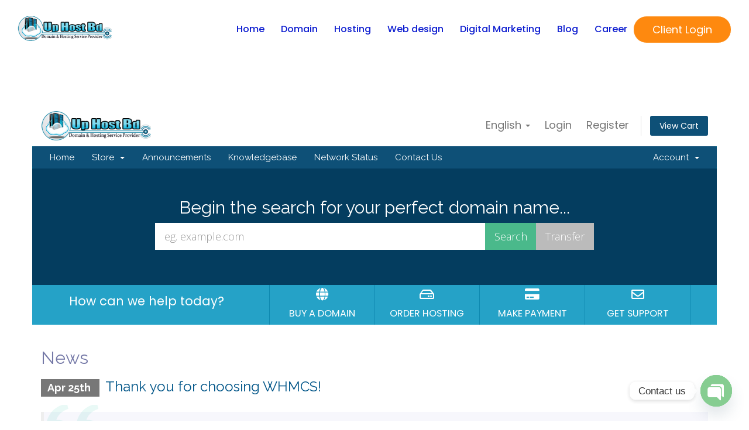

--- FILE ---
content_type: text/css
request_url: https://uphostbd.com/wp-content/themes/rishi/css/build/woocommerce.min.css?ver=1.2.2
body_size: 10499
content:
.cb__header-cart{display:flex;align-items:center;position:relative}.cb__header-cart .cb__label{color:var(--textInitialColor)}.cb__header-cart .scb__cart-item{color:var(--icon-color);display:flex;align-items:center}.cb__header-cart .scb__cart-item[style*=counter] .cb__icon-container{position:relative}.cb__header-cart .scb__cart-item[style*=counter] .cb__icon-container::before{position:absolute;z-index:1;content:var(--counter);top:-9px;right:-9px;display:flex;align-items:center;justify-content:center;min-width:16px;cursor:pointer;height:16px;padding:0 3px;font-size:10px;font-weight:600;font-style:normal;border-radius:10px;color:var(--cartBadgeText,#fff);background:var(--cartBadgeBackground,var(--paletteColor1))}.cb__header-cart .scb__cart-item[style*=counter] .cb__icon-container svg{stroke:var(--icon-color)}.cb__header-cart .scb__cart-item[data-skip-badge] .cb__icon-container:before{display:none}.cb__header-cart:hover .scb__cart-item .cb__label{color:var(--textHoverColor)}.cb__header-cart:hover .scb__cart-item .cb__icon-container svg{fill:var(--icon-hover-color);stroke:var(--icon-hover-color)}.cb__header-cart:not([style*=counter])~.cb__cart-content{display:none}.cb__header-cart:focus-within .cb__cart-content,.cb__header-cart:hover .cb__cart-content{opacity:1;visibility:visible;transform:translate3d(0,0,0)}[data-column=end] .cb__header-cart .cb__cart-content{right:0}[data-column=middle] .cb__header-cart .cb__cart-content{max-width:500px;margin-left:auto;right:auto;left:-95px}[data-column=start] .cb__header-cart .cb__cart-content{left:0}.cb__cart-content{position:absolute;z-index:15;top:100%;width:310px;margin-top:var(--dropdownTopOffset);padding:22px 20px;border-radius:2px;background:var(--backgroundColor);box-shadow:0 10px 20px 0 rgba(41,51,61,.1);opacity:0;visibility:hidden;transform:translate3d(0,10px,0);transition:opacity .2s ease,visibility .2s ease,transform .2s ease}@media (max-width:768px){.cb__cart-content{width:270px}}.cb__cart-content:before{position:absolute;content:"";width:100%;height:var(--dropdownTopOffset);top:calc(var(--dropdownTopOffset) * -1);left:0}.cb__cart-content .woocommerce-mini-cart__total{display:flex;justify-content:space-between;font-size:16px;font-weight:400;text-align:center;text-transform:uppercase;letter-spacing:.05em;margin:0 -20px;padding:15px 20px 0;border-top:1px solid var(--genborderColor)}.cb__cart-content .woocommerce-mini-cart__total .amount{font-size:14px;font-weight:500}.cb__cart-content .woocommerce-mini-cart__total b,.cb__cart-content .woocommerce-mini-cart__total strong{font-weight:700}.cb__cart-content .woocommerce-mini-cart li,.cb__cart-content .woocommerce-mini-cart__empty-message,.cb__cart-content .woocommerce-mini-cart__total{color:var(--linkInitialColor);margin-bottom:0}.cb__cart-content .woocommerce-mini-cart__buttons{display:grid;grid-template-columns:repeat(2,1fr);grid-column-gap:15px;margin:15px 0 0 0!important}.cb__cart-content .woocommerce-mini-cart__buttons>*{grid-column:var(--gridColumn,1/-1)}.cb__cart-content .woocommerce-mini-cart__buttons .button.wc-forward{--gridColumn:span 1}.woocommerce-mini-cart__buttons a.button,.woocommerce-page.woocommerce .woocommerce-mini-cart__buttons a.button{background:var(--btnBgColor);border:1px solid var(--btnBorderColor);border-radius:var(--bottonRoundness);box-shadow:none;color:var(--btnTextColor);display:var(--display,inline-flex);font-size:14px;min-height:45px;text-decoration:var(--btnTextDecoration);padding:0 10px;grid-column:var(--gridColumn)}.woocommerce-mini-cart__buttons a.button:hover,.woocommerce-page.woocommerce .woocommerce-mini-cart__buttons a.button:hover{color:var(--btnTextHoverColor);background:var(--btnBgHoverColor);border-color:var(--btnBorderHoverColor)}body.woocommerce ul.woocommerce-mini-cart,ul.woocommerce-mini-cart{max-height:80vh;position:relative;margin-top:0;margin-bottom:20px;--listIndent:0;--listStyleType:none}body.woocommerce ul.woocommerce-mini-cart li,ul.woocommerce-mini-cart li{display:grid;grid-template-columns:25% 1fr;grid-column-gap:20px;--listItemSpacing:20px;padding-bottom:15px;margin-bottom:15px;position:relative;z-index:1}body.woocommerce ul.woocommerce-mini-cart li:not(:last-child),ul.woocommerce-mini-cart li:not(:last-child){border-bottom:1px dashed var(--genborderColor);margin-bottom:15px}body.woocommerce ul.woocommerce-mini-cart li:last-child,ul.woocommerce-mini-cart li:last-child{padding-bottom:0;margin-bottom:0}body.woocommerce ul.woocommerce-mini-cart .rt-image-container,ul.woocommerce-mini-cart .rt-image-container{align-self:flex-start}body.woocommerce ul.woocommerce-mini-cart .rt-image-container img,ul.woocommerce-mini-cart .rt-image-container img{float:none;margin-left:0;width:100%;height:100%;display:block;max-width:100%;position:absolute;top:0;left:0}body.woocommerce ul.woocommerce-mini-cart .product-data,ul.woocommerce-mini-cart .product-data{display:flex;flex-direction:column;justify-content:center;min-width:0;padding-right:10px}body.woocommerce ul.woocommerce-mini-cart .product-title,ul.woocommerce-mini-cart .product-title{font-size:.833333em;font-weight:500;line-height:1.3}body.woocommerce ul.woocommerce-mini-cart .quantity,ul.woocommerce-mini-cart .quantity{font-size:13px}body.woocommerce ul.woocommerce-mini-cart .quantity span.amount,ul.woocommerce-mini-cart .quantity span.amount{font-weight:500;margin-left:10px}body.woocommerce ul.woocommerce-mini-cart .remove,ul.woocommerce-mini-cart .remove{position:absolute;z-index:2;top:10px;right:0;width:15px;height:15px;font-size:17px;line-height:13px;text-align:center;font-weight:400;transition:color .12s cubic-bezier(.455,.03,.515,.955);color:var(--linkInitialColor)!important}body.woocommerce ul.woocommerce-mini-cart .remove:hover,ul.woocommerce-mini-cart .remove:hover{color:var(--linkHoverColor)!important;background:0 0!important}body.woocommerce ul.woocommerce-mini-cart .blockUI.blockOverlay,ul.woocommerce-mini-cart .blockUI.blockOverlay{opacity:.85!important;background-color:transparent!important}body .cb__cart-content .woocommerce-mini-cart li .remove+a:not(.rt-image-container){display:none}#offcanvas .cb__header-cart{width:100%}#offcanvas .cb__header-cart .cb__cart-content{display:none}.woocommerce header ul.cart_list li::after,.woocommerce header ul.cart_list li::before,.woocommerce header ul.product_list_widget li::after,.woocommerce header ul.product_list_widget li::before,.woocommerce-page header ul.cart_list li::after,.woocommerce-page header ul.cart_list li::before,.woocommerce-page header ul.product_list_widget li::after,.woocommerce-page header ul.product_list_widget li::before{display:none}.woocommerce span.onsale{display:inline-flex;align-items:center;justify-content:center;background:var(--colorBg);font-size:.75em;letter-spacing:.5px;color:var(--color);font-weight:600;line-height:1;height:52px;width:52px;border-radius:50%;margin:0 auto auto 0!important;padding:5px;right:auto!important;left:12px!important;top:12px!important;z-index:2}.woocommerce .wholewrapper[data-card-design=background] ul.products .product{border:none;background:var(--cardCaptionBgColor);box-shadow:var(--box-shadow)}.woocommerce .wholewrapper[data-card-badge=square] .product .onsale{border-radius:4px;height:28px;min-height:28px;padding:7px}.woocommerce .wholewrapper[data-card-badge=oval] .product .onsale{border-radius:50px;height:28px;min-height:25px;padding:7px}.woocommerce .wholewrapper[data-card-badge=semi-oval] .product .onsale{border-radius:0 50px 50px 0;height:28px;min-height:25px;padding:7px;left:0!important}.woocommerce .product_meta{display:block;margin:30px 0 0}.woocommerce .product_meta .posted_in a,.woocommerce .product_meta .sku_wrapper a,.woocommerce .product_meta .tagged_as a{font-weight:var(--fontWeight,normal)}.woocommerce .product_meta .posted_in a::after,.woocommerce .product_meta .sku_wrapper a::after,.woocommerce .product_meta .tagged_as a::after{background:var(--genLinkColor)}.woocommerce .product_meta .posted_in a:hover:after,.woocommerce .product_meta .sku_wrapper a:hover:after,.woocommerce .product_meta .tagged_as a:hover:after{background:var(--genLinkHoverColor)}.woocommerce .product_meta .posted_in .sku,.woocommerce .product_meta .sku_wrapper .sku,.woocommerce .product_meta .tagged_as .sku{font-weight:var(--fontWeight,normal)}.woocommerce .cat-wrap,.woocommerce .posted_in,.woocommerce .sku_wrapper,.woocommerce .tagged_as{display:block;font-size:.75em;margin-bottom:10px;font-weight:500;text-transform:uppercase}.woocommerce .cat-wrap a,.woocommerce .posted_in a,.woocommerce .sku_wrapper a,.woocommerce .tagged_as a{display:inline-block}.woocommerce .cat-wrap a:after,.woocommerce .posted_in a:after,.woocommerce .sku_wrapper a:after,.woocommerce .tagged_as a:after{display:inline-block;content:"";width:6px;height:6px;line-height:0;border-radius:100%;background:var(--catColor);margin:0 6px 2px}.woocommerce .cat-wrap a:last-child:after,.woocommerce .posted_in a:last-child:after,.woocommerce .sku_wrapper a:last-child:after,.woocommerce .tagged_as a:last-child:after{display:none}.woocommerce .cat-wrap a.woocommerce-LoopProduct-link.woocommerce-loop-product__link:after,.woocommerce .posted_in a.woocommerce-LoopProduct-link.woocommerce-loop-product__link:after,.woocommerce .sku_wrapper a.woocommerce-LoopProduct-link.woocommerce-loop-product__link:after,.woocommerce .tagged_as a.woocommerce-LoopProduct-link.woocommerce-loop-product__link:after{display:none}.woocommerce .cat-wrap a{color:var(--catColor)}.woocommerce .cat-wrap a:hover{color:var(--catHoverColor)}.woocommerce .rt-image-container img{width:100%!important;height:100%!important}.woocommerce-page.woocommerce #respond input#submit,.woocommerce-page.woocommerce a.added_to_cart,.woocommerce-page.woocommerce a.button,.woocommerce-page.woocommerce button.button,.woocommerce-page.woocommerce input.button{background-color:var(--wooBgColor);border:1px solid var(--wooBorderColor);border-radius:var(--bottonRoundness);color:var(--wooTextColor);display:inline-flex;justify-content:center;padding:var(--buttonPadding);text-decoration:var(--btnTextDecoration)}.woocommerce-page.woocommerce #respond input#submit:hover,.woocommerce-page.woocommerce a.added_to_cart:hover,.woocommerce-page.woocommerce a.button:hover,.woocommerce-page.woocommerce button.button:hover,.woocommerce-page.woocommerce input.button:hover{background:var(--wooBgHoverColor);border-color:var(--wooBorderHoverColor);color:var(--wooHoverColor)}.woocommerce-page.woocommerce #respond input#submit:active,.woocommerce-page.woocommerce #respond input#submit:focus,.woocommerce-page.woocommerce a.added_to_cart:active,.woocommerce-page.woocommerce a.added_to_cart:focus,.woocommerce-page.woocommerce a.button:active,.woocommerce-page.woocommerce a.button:focus,.woocommerce-page.woocommerce button.button:active,.woocommerce-page.woocommerce button.button:focus,.woocommerce-page.woocommerce input.button:active,.woocommerce-page.woocommerce input.button:focus{outline:0;-webkit-box-shadow:none;box-shadow:none}.woocommerce-page.woocommerce #respond input#submit,.woocommerce-page.woocommerce a.added_to_cart,.woocommerce-page.woocommerce a.button,.woocommerce-page.woocommerce button.button,.woocommerce-page.woocommerce input.button{font-family:var(--btnFontFamily);font-size:var(--btnFontSize);font-weight:var(--btnFontWeight);font-style:var(--btnFontStyle);line-height:var(--btnLineHeight);letter-spacing:var(--btnLetterSpacing);text-transform:var(--btnTextTransform);text-decoration:var(--btnTextDecoration)}.woocommerce.columns-1 ul.products,.woocommerce.columns-2 ul.products,.woocommerce.columns-3 ul.products,.woocommerce.columns-4 ul.products,.woocommerce.columns-5 ul.products,.woocommerce.columns-6 ul.products{display:-webkit-box;display:-moz-box;display:-ms-flexbox;display:-webkit-flex;display:flex;-webkit-flex-wrap:wrap;-moz-flex-wrap:wrap;-ms-flex-wrap:wrap;flex-wrap:wrap;grid-gap:30px;margin:0!important;padding:0!important;position:relative;width:100%}.woocommerce.columns-1 ul.products .product,.woocommerce.columns-2 ul.products .product,.woocommerce.columns-3 ul.products .product,.woocommerce.columns-4 ul.products .product,.woocommerce.columns-5 ul.products .product,.woocommerce.columns-6 ul.products .product{float:none;margin:0;border:1px solid #f1f1f1;border-radius:3px;overflow:hidden;text-align:center;max-width:calc(var(--width) - 30px);width:100%}@media (max-width:768px){.woocommerce.columns-1 ul.products .product,.woocommerce.columns-2 ul.products .product,.woocommerce.columns-3 ul.products .product,.woocommerce.columns-4 ul.products .product,.woocommerce.columns-5 ul.products .product,.woocommerce.columns-6 ul.products .product{max-width:100%;margin-bottom:0!important}}.woocommerce.columns-1 ul.products .product .rt-image-container img,.woocommerce.columns-2 ul.products .product .rt-image-container img,.woocommerce.columns-3 ul.products .product .rt-image-container img,.woocommerce.columns-4 ul.products .product .rt-image-container img,.woocommerce.columns-5 ul.products .product .rt-image-container img,.woocommerce.columns-6 ul.products .product .rt-image-container img{position:absolute;z-index:1;top:0;left:0;width:100%;height:100%;border-radius:inherit;-o-object-fit:var(--object-fit,cover);object-fit:var(--object-fit,cover);-o-object-position:var(--object-position,50% 50%);object-position:var(--object-position,50% 50%);margin-bottom:0}.woocommerce.columns-1 ul.products .product .caption-content-wrapper,.woocommerce.columns-2 ul.products .product .caption-content-wrapper,.woocommerce.columns-3 ul.products .product .caption-content-wrapper,.woocommerce.columns-4 ul.products .product .caption-content-wrapper,.woocommerce.columns-5 ul.products .product .caption-content-wrapper,.woocommerce.columns-6 ul.products .product .caption-content-wrapper{padding:15px 20px 20px}.woocommerce.columns-1 ul.products .product .caption-content-wrapper .rt-image-container,.woocommerce.columns-2 ul.products .product .caption-content-wrapper .rt-image-container,.woocommerce.columns-3 ul.products .product .caption-content-wrapper .rt-image-container,.woocommerce.columns-4 ul.products .product .caption-content-wrapper .rt-image-container,.woocommerce.columns-5 ul.products .product .caption-content-wrapper .rt-image-container,.woocommerce.columns-6 ul.products .product .caption-content-wrapper .rt-image-container{display:none}.woocommerce.columns-1 ul.products .product .woocommerce-loop-product__title,.woocommerce.columns-2 ul.products .product .woocommerce-loop-product__title,.woocommerce.columns-3 ul.products .product .woocommerce-loop-product__title,.woocommerce.columns-4 ul.products .product .woocommerce-loop-product__title,.woocommerce.columns-5 ul.products .product .woocommerce-loop-product__title,.woocommerce.columns-6 ul.products .product .woocommerce-loop-product__title{font-size:1.25em;line-height:1.4;font-weight:500;margin-bottom:15px;padding:0;color:var(--genheadingColor);cursor:pointer;-webkit-transition:all ease .3s;-moz-transition:all ease .3s;-ms-transition:all ease .3s;transition:all ease .3s}.woocommerce.columns-1 ul.products .product .woocommerce-loop-product__title:hover,.woocommerce.columns-2 ul.products .product .woocommerce-loop-product__title:hover,.woocommerce.columns-3 ul.products .product .woocommerce-loop-product__title:hover,.woocommerce.columns-4 ul.products .product .woocommerce-loop-product__title:hover,.woocommerce.columns-5 ul.products .product .woocommerce-loop-product__title:hover,.woocommerce.columns-6 ul.products .product .woocommerce-loop-product__title:hover{color:var(--genLinkHoverColor)}.woocommerce.columns-1 ul.products .product .star-rating,.woocommerce.columns-2 ul.products .product .star-rating,.woocommerce.columns-3 ul.products .product .star-rating,.woocommerce.columns-4 ul.products .product .star-rating,.woocommerce.columns-5 ul.products .product .star-rating,.woocommerce.columns-6 ul.products .product .star-rating{color:#ffae0c;font-size:20px;display:inline-block;vertical-align:middle;margin:0 0 15px}.woocommerce.columns-1 ul.products .product .star-rating:before,.woocommerce.columns-2 ul.products .product .star-rating:before,.woocommerce.columns-3 ul.products .product .star-rating:before,.woocommerce.columns-4 ul.products .product .star-rating:before,.woocommerce.columns-5 ul.products .product .star-rating:before,.woocommerce.columns-6 ul.products .product .star-rating:before{color:#ffae0c}.woocommerce.columns-1 ul.products .product .price,.woocommerce.columns-2 ul.products .product .price,.woocommerce.columns-3 ul.products .product .price,.woocommerce.columns-4 ul.products .product .price,.woocommerce.columns-5 ul.products .product .price,.woocommerce.columns-6 ul.products .product .price{color:var(--primaryColor);font-size:1em;font-weight:500;margin-bottom:25px}.woocommerce.columns-1 ul.products .product .price del,.woocommerce.columns-2 ul.products .product .price del,.woocommerce.columns-3 ul.products .product .price del,.woocommerce.columns-4 ul.products .product .price del,.woocommerce.columns-5 ul.products .product .price del,.woocommerce.columns-6 ul.products .product .price del{opacity:.4;margin-right:3px}.woocommerce.columns-1 ul.products .product .price ins,.woocommerce.columns-2 ul.products .product .price ins,.woocommerce.columns-3 ul.products .product .price ins,.woocommerce.columns-4 ul.products .product .price ins,.woocommerce.columns-5 ul.products .product .price ins,.woocommerce.columns-6 ul.products .product .price ins{text-decoration:none;font-size:1.25em;font-weight:500}.woocommerce.columns-1 ul.products .product .add_to_cart_button,.woocommerce.columns-1 ul.products .product .added_to_cart,.woocommerce.columns-2 ul.products .product .add_to_cart_button,.woocommerce.columns-2 ul.products .product .added_to_cart,.woocommerce.columns-3 ul.products .product .add_to_cart_button,.woocommerce.columns-3 ul.products .product .added_to_cart,.woocommerce.columns-4 ul.products .product .add_to_cart_button,.woocommerce.columns-4 ul.products .product .added_to_cart,.woocommerce.columns-5 ul.products .product .add_to_cart_button,.woocommerce.columns-5 ul.products .product .added_to_cart,.woocommerce.columns-6 ul.products .product .add_to_cart_button,.woocommerce.columns-6 ul.products .product .added_to_cart{background:var(--btnBgColor);border:1px solid var(--btnBorderColor);color:var(--btnTextColor);padding:var(--buttonPadding);-webkit-appearance:none;-moz-appearance:none;appearance:none;border-radius:var(--bottonRoundness);font-family:var(--btnFontFamily);font-size:var(--btnFontSize);font-weight:var(--btnFontWeight);font-style:var(--btnFontStyle);line-height:var(--btnLineHeight);letter-spacing:var(--btnLetterSpacing);text-transform:var(--btnTextTransform);text-decoration:var(--btnTextDecoration);margin:0}.woocommerce.columns-1 ul.products .product .add_to_cart_button:hover,.woocommerce.columns-1 ul.products .product .added_to_cart:hover,.woocommerce.columns-2 ul.products .product .add_to_cart_button:hover,.woocommerce.columns-2 ul.products .product .added_to_cart:hover,.woocommerce.columns-3 ul.products .product .add_to_cart_button:hover,.woocommerce.columns-3 ul.products .product .added_to_cart:hover,.woocommerce.columns-4 ul.products .product .add_to_cart_button:hover,.woocommerce.columns-4 ul.products .product .added_to_cart:hover,.woocommerce.columns-5 ul.products .product .add_to_cart_button:hover,.woocommerce.columns-5 ul.products .product .added_to_cart:hover,.woocommerce.columns-6 ul.products .product .add_to_cart_button:hover,.woocommerce.columns-6 ul.products .product .added_to_cart:hover{background:var(--btnBgHoverColor);border-color:var(--btnBorderHoverColor);color:var(--btnTextHoverColor)}.woocommerce.columns-1 ul.products .product .add_to_cart_button.loading:after,.woocommerce.columns-2 ul.products .product .add_to_cart_button.loading:after,.woocommerce.columns-3 ul.products .product .add_to_cart_button.loading:after,.woocommerce.columns-4 ul.products .product .add_to_cart_button.loading:after,.woocommerce.columns-5 ul.products .product .add_to_cart_button.loading:after,.woocommerce.columns-6 ul.products .product .add_to_cart_button.loading:after{top:auto;right:10px}.woocommerce.columns-1 ul.products .product .add_to_cart_button.added,.woocommerce.columns-2 ul.products .product .add_to_cart_button.added,.woocommerce.columns-3 ul.products .product .add_to_cart_button.added,.woocommerce.columns-4 ul.products .product .add_to_cart_button.added,.woocommerce.columns-5 ul.products .product .add_to_cart_button.added,.woocommerce.columns-6 ul.products .product .add_to_cart_button.added{display:none}.woocommerce.columns-1 ul.products:after,.woocommerce.columns-1 ul.products:before,.woocommerce.columns-2 ul.products:after,.woocommerce.columns-2 ul.products:before,.woocommerce.columns-3 ul.products:after,.woocommerce.columns-3 ul.products:before,.woocommerce.columns-4 ul.products:after,.woocommerce.columns-4 ul.products:before,.woocommerce.columns-5 ul.products:after,.woocommerce.columns-5 ul.products:before,.woocommerce.columns-6 ul.products:after,.woocommerce.columns-6 ul.products:before{display:none}.woocommerce.columns-1 ul.products.columns-1 li.product,.woocommerce.columns-2 ul.products.columns-1 li.product,.woocommerce.columns-3 ul.products.columns-1 li.product,.woocommerce.columns-4 ul.products.columns-1 li.product,.woocommerce.columns-5 ul.products.columns-1 li.product,.woocommerce.columns-6 ul.products.columns-1 li.product{max-width:100%}.woocommerce.columns-1 ul.products.columns-2 li.product,.woocommerce.columns-2 ul.products.columns-2 li.product,.woocommerce.columns-3 ul.products.columns-2 li.product,.woocommerce.columns-4 ul.products.columns-2 li.product,.woocommerce.columns-5 ul.products.columns-2 li.product,.woocommerce.columns-6 ul.products.columns-2 li.product{--width:calc(50% + 15px);width:100%}.woocommerce.columns-1 ul.products.columns-3 li.product,.woocommerce.columns-2 ul.products.columns-3 li.product,.woocommerce.columns-3 ul.products.columns-3 li.product,.woocommerce.columns-4 ul.products.columns-3 li.product,.woocommerce.columns-5 ul.products.columns-3 li.product,.woocommerce.columns-6 ul.products.columns-3 li.product{--width:calc(33.33% + 10px);width:100%}.woocommerce.columns-1 ul.products.columns-4 li.product,.woocommerce.columns-2 ul.products.columns-4 li.product,.woocommerce.columns-3 ul.products.columns-4 li.product,.woocommerce.columns-4 ul.products.columns-4 li.product,.woocommerce.columns-5 ul.products.columns-4 li.product,.woocommerce.columns-6 ul.products.columns-4 li.product{--width:calc(25% + 7.5px);width:100%}.woocommerce.columns-1 ul.products.columns-5 li.product,.woocommerce.columns-2 ul.products.columns-5 li.product,.woocommerce.columns-3 ul.products.columns-5 li.product,.woocommerce.columns-4 ul.products.columns-5 li.product,.woocommerce.columns-5 ul.products.columns-5 li.product,.woocommerce.columns-6 ul.products.columns-5 li.product{--width:calc(20% + 6px);width:100%}.woocommerce.columns-1 ul.products.columns-6 li.product,.woocommerce.columns-2 ul.products.columns-6 li.product,.woocommerce.columns-3 ul.products.columns-6 li.product,.woocommerce.columns-4 ul.products.columns-6 li.product,.woocommerce.columns-5 ul.products.columns-6 li.product,.woocommerce.columns-6 ul.products.columns-6 li.product{--width:calc(16.66% + 5px);width:100%}.box-layout.page.woocommerce-cart .rishi-container-wrap .rishi-post,.box-layout.page.woocommerce-checkout .rishi-container-wrap .rishi-post{padding-top:0}.box-layout.woocommerce:not(.woocommerce-cart) .site-main .wholewrapper{background-color:var(--background-color);background-image:var(--overlay-color,none),var(--background-image);background-size:var(--background-size);background-repeat:var(--background-repeat);background-position:var(--background-position);background-attachment:var(--background-attachment);--overlay-color:linear-gradient(var(--overlay), var(--overlay));border-radius:var(--box-radius);box-shadow:var(--box-shadow);padding:var(--padding)}.default-layout.woocommerce .main-content-wrapper .wholewrapper{padding:0;background:0 0}.default-layout.woocommerce .main-content-wrapper .wholewrapper[data-card-design=background] ul.products li.product{box-shadow:var(--box-shadow);display:flex;justify-content:end;flex-direction:column;position:relative}.default-layout.woocommerce .main-content-wrapper .wholewrapper[data-card-design=background] ul.products li.product a img{margin-bottom:0}.default-layout.woocommerce .main-content-wrapper .wholewrapper[data-card-design=background] ul.products li.product .caption-content-wrapper{background:var(--cardCaptionBgColor);height:100%;padding:25px;width:100%}.default-layout.woocommerce .main-content-wrapper .wholewrapper[data-card-design=background] .woocommerce-pagination{clear:both}.default-layout.page.woocommerce-cart .site-main .rishi-container-wrap{padding-top:0}.default-layout.page.woocommerce-cart .site-main .rishi-container-wrap,.default-layout.page.woocommerce-checkout .site-main .rishi-container-wrap{padding:0}.default-layout.page.woocommerce-cart .site-main .rishi-container-wrap .rishi-post,.default-layout.page.woocommerce-checkout .site-main .rishi-container-wrap .rishi-post{padding-top:0}.content-box-layout.woocommerce .main-content-wrapper{background-color:var(--background-color);background-image:var(--overlay-color,none),var(--background-image);background-size:var(--background-size);background-repeat:var(--background-repeat);background-position:var(--background-position);background-attachment:var(--background-attachment);--overlay-color:linear-gradient(var(--overlay), var(--overlay));border-radius:var(--box-radius);box-shadow:var(--box-shadow);padding:var(--padding)}.content-box-layout.page.woocommerce-cart .site-main .rishi-container-wrap,.content-box-layout.page.woocommerce-checkout .site-main .rishi-container-wrap{padding:0}.content-box-layout.page.woocommerce-cart .site-main .rishi-container-wrap .rishi-post,.content-box-layout.page.woocommerce-checkout .site-main .rishi-container-wrap .rishi-post{padding-top:0}.woocommerce-store-notice.demo_store{background:var(--backgroundColor);color:var(--color);margin-bottom:0;padding:17px 0;position:fixed;text-align:center;z-index:999;width:100%;font-family:var(--fontFamily);font-size:var(--fontSize);font-style:var(--fontStyle,inherit);font-weight:var(--fontWeight,normal);line-height:var(--lineHeight);letter-spacing:var(--letterSpacing);text-transform:var(--textTransform);-webkit-text-decoration:var(--textDecoration);text-decoration:var(--textDecoration)}.woocommerce-store-notice.demo_store a{color:var(--color);border:1px solid var(--color);margin-left:10px;padding:5px 10px;text-decoration:none}.woocommerce-store-notice.demo_store[data-position=bottom]{bottom:0;top:auto!important}.woocommerce .woocommerce-notices-wrapper{margin-bottom:10px}.woocommerce .woocommerce-info,.woocommerce .woocommerce-notices-wrapper .woocommerce-message{border-color:var(--wooBgColor);background-color:var(--baseColor);padding:15px 15px 15px 45px!important}.woocommerce .woocommerce-info:before,.woocommerce .woocommerce-notices-wrapper .woocommerce-message:before{color:var(--wooBgColor);left:15px;font-size:15px;top:19px}.woocommerce .return-to-shop .button,.woocommerce .woocommerce-info .woocommerce-Button{background:var(--wooBgColor)!important;color:var(--wooTextColor)!important;border:1px solid var(--wooBorderColor)!important;padding:var(--buttonPadding);border-radius:var(--bottonRoundness);-webkit-transition:all ease .2s;-moz-transition:all ease .2s;-ms-transition:all ease .2s;transition:all ease .2s;cursor:pointer;outline:0}.woocommerce .return-to-shop .button:hover,.woocommerce .woocommerce-info .woocommerce-Button:hover{background:var(--wooBgHoverColor)!important;border-color:var(--wooBorderHoverColor)!important;color:var(--wooHoverColor)!important}.woocommerce .return-to-shop .button,.woocommerce .woocommerce-info .woocommerce-Button{font-family:var(--btnFontFamily);font-size:var(--btnFontSize);font-weight:var(--btnFontWeight);font-style:var(--btnFontStyle);line-height:var(--btnLineHeight);letter-spacing:var(--btnLetterSpacing);text-transform:var(--btnTextTransform);text-decoration:var(--btnTextDecoration)}.woocommerce ul.woocommerce-error{background:var(--baseColor);border-top-color:var(--wooBgColor);margin:0 0 2em;padding:15px 15px 15px 45px!important}.woocommerce ul.woocommerce-error a{margin-left:15px}.woocommerce ul.woocommerce-error::before{color:var(--wooBgColor);left:15px;font-size:15px;top:19px}.woocommerce #respond input#submit.alt.disabled,.woocommerce #respond input#submit.alt.disabled:hover,.woocommerce #respond input#submit.alt:disabled,.woocommerce #respond input#submit.alt:disabled:hover,.woocommerce #respond input#submit.alt:disabled[disabled],.woocommerce #respond input#submit.alt:disabled[disabled]:hover,.woocommerce a.button.alt.disabled,.woocommerce a.button.alt.disabled:hover,.woocommerce a.button.alt:disabled,.woocommerce a.button.alt:disabled:hover,.woocommerce a.button.alt:disabled[disabled],.woocommerce a.button.alt:disabled[disabled]:hover,.woocommerce button.button.alt.disabled,.woocommerce button.button.alt.disabled:hover,.woocommerce button.button.alt:disabled,.woocommerce button.button.alt:disabled:hover,.woocommerce button.button.alt:disabled[disabled],.woocommerce button.button.alt:disabled[disabled]:hover,.woocommerce input.button.alt.disabled,.woocommerce input.button.alt.disabled:hover,.woocommerce input.button.alt:disabled,.woocommerce input.button.alt:disabled:hover,.woocommerce input.button.alt:disabled[disabled],.woocommerce input.button.alt:disabled[disabled]:hover{background-color:var(--wooBgColor);border:1px solid var(--wooBorderColor);border-radius:var(--bottonRoundness);color:var(--wooTextColor)}.select2-container--default .select2-results__option--highlighted[aria-selected]:focus,.select2-container--default .select2-results__option--highlighted[data-selected]:focus{outline:0;-webkit-box-shadow:none;box-shadow:none}#secondary.widget-area .product_list_widget li,footer .product_list_widget li{justify-content:left;width:100%;padding:15px 0}#secondary.widget-area .product_list_widget li:last-child,footer .product_list_widget li:last-child{padding-bottom:0}#secondary.widget-area .product_list_widget>a:first-child,footer .product_list_widget>a:first-child{display:none}#secondary.widget-area .product_list_widget a,footer .product_list_widget a{display:block;position:relative;width:100%}#secondary.widget-area .product_list_widget img,footer .product_list_widget img{float:none;margin:0}#secondary.widget-area .product_list_widget .product-title,footer .product_list_widget .product-title{display:block;font-weight:500;width:100%}#secondary.widget-area .product_list_widget del,#secondary.widget-area .product_list_widget ins,footer .product_list_widget del,footer .product_list_widget ins{display:inline;margin-top:10px;color:var(--color);font-size:1em;font-weight:500}#secondary.widget-area .product_list_widget del,footer .product_list_widget del{opacity:.4;margin-right:3px}#secondary.widget-area .product_list_widget ins,footer .product_list_widget ins{background:0 0;margin-left:10px;text-decoration:none}#secondary.widget-area .product_list_widget .star-rating,footer .product_list_widget .star-rating{display:none}#secondary.widget-area .star-rating,footer .star-rating{font-size:1em;color:#f5b223;font-style:normal;margin:10px 10px 5px 0}#secondary.widget-area .star-rating:before,footer .star-rating:before{color:#f5b223}#secondary.widget-area .widget_products .product_list_widget a,#secondary.widget-area .widget_recently_viewed_products .product_list_widget a,footer .widget_products .product_list_widget a,footer .widget_recently_viewed_products .product_list_widget a{max-width:calc(35% - 10px);margin-right:10px}#secondary.widget-area .widget_products .product_list_widget a:first-child,#secondary.widget-area .widget_recently_viewed_products .product_list_widget a:first-child,footer .widget_products .product_list_widget a:first-child,footer .widget_recently_viewed_products .product_list_widget a:first-child{display:none}#secondary.widget-area .widget_products .product_list_widget .product-title,#secondary.widget-area .widget_recently_viewed_products .product_list_widget .product-title,footer .widget_products .product_list_widget .product-title,footer .widget_recently_viewed_products .product_list_widget .product-title{max-width:65%;width:100%}#secondary.widget-area .widget_products .product_list_widget .star-rating,#secondary.widget-area .widget_products .product_list_widget del,#secondary.widget-area .widget_products .product_list_widget ins,#secondary.widget-area .widget_recently_viewed_products .product_list_widget .star-rating,#secondary.widget-area .widget_recently_viewed_products .product_list_widget del,#secondary.widget-area .widget_recently_viewed_products .product_list_widget ins,footer .widget_products .product_list_widget .star-rating,footer .widget_products .product_list_widget del,footer .widget_products .product_list_widget ins,footer .widget_recently_viewed_products .product_list_widget .star-rating,footer .widget_recently_viewed_products .product_list_widget del,footer .widget_recently_viewed_products .product_list_widget ins{display:none}#secondary.widget-area .widget_products .product_list_widget .rt-image-container .rt-ratio,#secondary.widget-area .widget_recently_viewed_products .product_list_widget .rt-image-container .rt-ratio,footer .widget_products .product_list_widget .rt-image-container .rt-ratio,footer .widget_recently_viewed_products .product_list_widget .rt-image-container .rt-ratio{padding-bottom:100%!important}#secondary.widget-area .widget_recently_viewed_products .product_list_widget .star-rating,footer .widget_recently_viewed_products .product_list_widget .star-rating{display:block}#secondary.widget-area .widget_rating_filter ul li,footer .widget_rating_filter ul li{font-size:1em;justify-content:left}#secondary.widget-area .widget_rating_filter ul li a,footer .widget_rating_filter ul li a{line-height:1em;display:inline-flex;align-items:baseline}#secondary.widget-area .widget_top_rated_products .product_list_widget .star-rating,footer .widget_top_rated_products .product_list_widget .star-rating{display:none}#secondary.widget-area .widget_shopping_cart .mini_cart_item,footer .widget_shopping_cart .mini_cart_item{grid-template-columns:100px 1fr}#secondary.widget-area .widget_shopping_cart .mini_cart_item a.remove,footer .widget_shopping_cart .mini_cart_item a.remove{display:block;position:absolute;right:-10px;left:auto;top:20px;text-align:right;width:auto}#secondary.widget-area .widget_shopping_cart .mini_cart_item .rt-image-container,footer .widget_shopping_cart .mini_cart_item .rt-image-container{max-width:100px;width:100%}body.product-template-default #secondary.widget-area .product_list_widget li img,body.product-template-default footer .product_list_widget li img{width:100%}body.product-template-default #secondary.widget-area .widget_products .product_list_widget li,body.product-template-default #secondary.widget-area .widget_recently_viewed_products .product_list_widget li,body.product-template-default footer .widget_products .product_list_widget li,body.product-template-default footer .widget_recently_viewed_products .product_list_widget li{width:100%}body.product-template-default #secondary.widget-area .widget_products .product_list_widget li a,body.product-template-default #secondary.widget-area .widget_recently_viewed_products .product_list_widget li a,body.product-template-default footer .widget_products .product_list_widget li a,body.product-template-default footer .widget_recently_viewed_products .product_list_widget li a{display:flex;max-width:100%;width:100%;margin-right:0}body.product-template-default #secondary.widget-area .widget_products .product_list_widget li img,body.product-template-default #secondary.widget-area .widget_recently_viewed_products .product_list_widget li img,body.product-template-default footer .widget_products .product_list_widget li img,body.product-template-default footer .widget_recently_viewed_products .product_list_widget li img{max-width:calc(35% - 15px);width:100%;height:100%;margin-right:15px}#secondary.widget-area .wc-block-all-reviews .wc-block-sort-select,#secondary.widget-area .wc-block-reviews-by-product .wc-block-sort-select,footer .wc-block-all-reviews .wc-block-sort-select,footer .wc-block-reviews-by-product .wc-block-sort-select{text-align:left;margin-bottom:30px}#secondary.widget-area .wc-block-all-reviews .wc-block-sort-select label,#secondary.widget-area .wc-block-reviews-by-product .wc-block-sort-select label,footer .wc-block-all-reviews .wc-block-sort-select label,footer .wc-block-reviews-by-product .wc-block-sort-select label{margin-bottom:10px}#secondary.widget-area .wc-block-all-reviews .wc-block-sort-select .wc-block-components-sort-select__select,#secondary.widget-area .wc-block-reviews-by-product .wc-block-sort-select .wc-block-components-sort-select__select,footer .wc-block-all-reviews .wc-block-sort-select .wc-block-components-sort-select__select,footer .wc-block-reviews-by-product .wc-block-sort-select .wc-block-components-sort-select__select{padding:7px 0;width:65%;border-radius:3px;color:var(--primaryColor)}#secondary.widget-area .wc-block-all-reviews .wc-block-review-list .wc-block-review-list-item__info,#secondary.widget-area .wc-block-reviews-by-product .wc-block-review-list .wc-block-review-list-item__info,footer .wc-block-all-reviews .wc-block-review-list .wc-block-review-list-item__info,footer .wc-block-reviews-by-product .wc-block-review-list .wc-block-review-list-item__info{align-items:center}#secondary.widget-area .wc-block-all-reviews .wc-block-review-list .wc-block-components-review-list-item__text p,#secondary.widget-area .wc-block-reviews-by-product .wc-block-review-list .wc-block-components-review-list-item__text p,footer .wc-block-all-reviews .wc-block-review-list .wc-block-components-review-list-item__text p,footer .wc-block-reviews-by-product .wc-block-review-list .wc-block-components-review-list-item__text p{margin-bottom:0}#secondary.widget-area .wc-block-featured-product__price ins,footer .wc-block-featured-product__price ins{text-decoration:none}#secondary.widget-area .wc-block-grid .wc-block-grid__product,footer .wc-block-grid .wc-block-grid__product{align-items:flex-start}#secondary.widget-area .wc-block-grid .wc-block-grid__product .price,#secondary.widget-area .wc-block-grid .wc-block-grid__product .wc-block-grid__product-image,#secondary.widget-area .wc-block-grid .wc-block-grid__product .wc-block-grid__product-rating,#secondary.widget-area .wc-block-grid .wc-block-grid__product .wc-block-grid__product-title,footer .wc-block-grid .wc-block-grid__product .price,footer .wc-block-grid .wc-block-grid__product .wc-block-grid__product-image,footer .wc-block-grid .wc-block-grid__product .wc-block-grid__product-rating,footer .wc-block-grid .wc-block-grid__product .wc-block-grid__product-title{display:block;width:100%}#secondary.widget-area .wc-block-grid .wc-block-grid__product .wc-block-grid__product-image img,footer .wc-block-grid .wc-block-grid__product .wc-block-grid__product-image img{border:none}#secondary.widget-area .wc-block-grid .wc-block-grid__product .wc-block-grid__product-title,footer .wc-block-grid .wc-block-grid__product .wc-block-grid__product-title{font-size:var(--fontSize);font-weight:500}#secondary.widget-area .wc-block-grid .wc-block-grid__product .wc-block-grid__product-rating .star-rating,footer .wc-block-grid .wc-block-grid__product .wc-block-grid__product-rating .star-rating{float:none;margin:0 auto 10px}#secondary.widget-area .wc-block-grid .wc-block-grid__product .price,footer .wc-block-grid .wc-block-grid__product .price{justify-content:center;font-weight:500}#secondary.widget-area .wc-block-grid .wc-block-grid__product .price del,footer .wc-block-grid .wc-block-grid__product .price del{opacity:.7;margin-right:5px}#secondary.widget-area .wc-block-grid .wc-block-grid__product .price ins,footer .wc-block-grid .wc-block-grid__product .price ins{text-decoration:none}#secondary.widget-area .wc-block-grid .wc-block-grid__product .wp-block-button__link,footer .wc-block-grid .wc-block-grid__product .wp-block-button__link{padding:var(--buttonPadding)}#secondary.widget-area .wc-block-product-search label,footer .wc-block-product-search label{display:block;margin-bottom:10px}#secondary.widget-area .wc-block-product-search .wc-block-product-search__fields .wc-block-product-search__button,footer .wc-block-product-search .wc-block-product-search__fields .wc-block-product-search__button{padding:0 10px}#secondary.widget-area .wc-block-product-categories-list .wc-block-product-categories-list-item>ul,footer .wc-block-product-categories-list .wc-block-product-categories-list-item>ul{display:block;padding-left:10px;width:100%}#secondary.widget-area .wp-block-woocommerce-attribute-filter .wc-block-checkbox-list li,#secondary.widget-area .wp-block-woocommerce-stock-filter .wc-block-checkbox-list li,footer .wp-block-woocommerce-attribute-filter .wc-block-checkbox-list li,footer .wp-block-woocommerce-stock-filter .wc-block-checkbox-list li{justify-content:left}#secondary.widget-area .wp-block-woocommerce-attribute-filter .wc-block-checkbox-list input,#secondary.widget-area .wp-block-woocommerce-stock-filter .wc-block-checkbox-list input,footer .wp-block-woocommerce-attribute-filter .wc-block-checkbox-list input,footer .wp-block-woocommerce-stock-filter .wc-block-checkbox-list input{width:15px;height:15px;margin-right:10px}#secondary.widget-area .wc-block-price-filter__range-input-progress,footer .wc-block-price-filter__range-input-progress{--track-background:var(--paletteColor3)}#secondary.widget-area .wp-block-woocommerce-price-filter input.wc-block-formatted-money-amount,footer .wp-block-woocommerce-price-filter input.wc-block-formatted-money-amount{height:40px}.woocommerce-archive .woowrapper,.woocommerce-shop .woowrapper{display:-webkit-box;display:-moz-box;display:-ms-flexbox;display:-webkit-flex;display:flex;-webkit-flex-wrap:wrap;-moz-flex-wrap:wrap;-ms-flex-wrap:wrap;flex-wrap:wrap;-webkit-align-items:center;align-items:center;margin-bottom:40px;justify-content:space-between;position:relative}.woocommerce-archive .woowrapper .woocommerce-result-count,.woocommerce-shop .woowrapper .woocommerce-result-count{color:var(--primaryColor);padding-right:10px;margin-bottom:0}@media (max-width:768px){.woocommerce-archive .woowrapper .woocommerce-result-count,.woocommerce-shop .woowrapper .woocommerce-result-count{padding:0;margin-bottom:15px;width:100%;text-align:center}}.woocommerce-archive .woowrapper .woocommerce-ordering,.woocommerce-shop .woowrapper .woocommerce-ordering{margin:0;padding-left:10px;position:relative}.woocommerce-archive .woowrapper .woocommerce-ordering select,.woocommerce-shop .woowrapper .woocommerce-ordering select{color:var(--primaryColor);-webkit-appearance:none;-moz-appearance:none;appearance:none;border:1px solid var(--genborderColor);background:0 0;padding:12px 40px 12px 15px;min-height:40px;line-height:1.5;position:relative}@media (max-width:768px){.woocommerce-archive .woowrapper .woocommerce-ordering select,.woocommerce-shop .woowrapper .woocommerce-ordering select{width:100%}}.woocommerce-archive .woowrapper .woocommerce-ordering select:focus,.woocommerce-shop .woowrapper .woocommerce-ordering select:focus{outline:0;-webkit-box-shadow:none;box-shadow:none;border-color:var(--genborderColor)}@media (max-width:768px){.woocommerce-archive .woowrapper .woocommerce-ordering,.woocommerce-shop .woowrapper .woocommerce-ordering{padding-left:0;width:100%}}.woocommerce-archive .woowrapper .woocommerce-ordering:after,.woocommerce-shop .woowrapper .woocommerce-ordering:after{content:"";height:10px;width:10px;background:var(--primaryColor);mask-image:url("data:image/svg+xml,%3Csvg width='12' height='8' viewBox='0 0 12 8' fill='none' xmlns='http://www.w3.org/2000/svg'%3E%3Cpath d='M11 1.5L6 6.5L1 1.5' stroke='black' stroke-width='2' stroke-linecap='round' stroke-linejoin='round'/%3E%3C/svg%3E%0A");-webkit-mask-image:url("data:image/svg+xml,%3Csvg width='12' height='8' viewBox='0 0 12 8' fill='none' xmlns='http://www.w3.org/2000/svg'%3E%3Cpath d='M11 1.5L6 6.5L1 1.5' stroke='black' stroke-width='2' stroke-linecap='round' stroke-linejoin='round'/%3E%3C/svg%3E%0A");-webkit-mask-size:10px;-webkit-mask-repeat:no-repeat;-webkit-mask-position:center;mask-size:10px;mask-repeat:no-repeat;mask-position:center;line-height:1;position:absolute;top:45%;right:17px}.woocommerce .wholewrapper ul.products{display:-webkit-box;display:-moz-box;display:-ms-flexbox;display:-webkit-flex;display:flex;-webkit-flex-wrap:wrap;-moz-flex-wrap:wrap;-ms-flex-wrap:wrap;flex-wrap:wrap;grid-gap:30px;margin:0;padding:0;position:relative;width:100%}.woocommerce .wholewrapper ul.products .product{float:none;margin:0;border:1px solid #f1f1f1;border-radius:var(--borderRadius);overflow:hidden;text-align:var(--cardAlignment);max-width:calc(var(--width) - 30px);width:100%}@media (max-width:768px){.woocommerce .wholewrapper ul.products .product{max-width:100%;margin-bottom:0!important}}.woocommerce .wholewrapper ul.products .product .rt-image-container img{position:absolute;z-index:1;top:0;left:0;width:100%;height:100%;border-radius:inherit;-o-object-fit:var(--object-fit,cover);object-fit:var(--object-fit,cover);-o-object-position:var(--object-position,50% 50%);object-position:var(--object-position,50% 50%);margin-bottom:0}.woocommerce .wholewrapper ul.products .product .caption-content-wrapper{padding:15px 20px 20px}.woocommerce .wholewrapper ul.products .product .caption-content-wrapper .rt-image-container{display:none}.woocommerce .wholewrapper ul.products .product .woocommerce-loop-product__title{font-size:1.25em;line-height:1.4;font-weight:500;margin-bottom:15px;padding:0;color:var(--color);cursor:pointer;-webkit-transition:all ease .3s;-moz-transition:all ease .3s;-ms-transition:all ease .3s;transition:all ease .3s}.woocommerce .wholewrapper ul.products .product .woocommerce-loop-product__title:hover{color:var(--colorHover)}.woocommerce .wholewrapper ul.products .product .star-rating{color:#ffae0c;font-size:20px;display:inline-block;vertical-align:middle;margin:0 0 15px}.woocommerce .wholewrapper ul.products .product .star-rating:before{color:#ffae0c}.woocommerce .wholewrapper ul.products .product .price{color:var(--color);font-size:1em;font-weight:500;margin-bottom:25px}.woocommerce .wholewrapper ul.products .product .price del{opacity:.4;margin-right:3px}.woocommerce .wholewrapper ul.products .product .price ins{text-decoration:none;font-size:1.25em;font-weight:500}.woocommerce .wholewrapper ul.products .product .add_to_cart_button{background:var(--buttonInitialColor);border:1px solid var(--btnBorderColor);color:var(--buttonTextInitialColor);margin:0}.woocommerce .wholewrapper ul.products .product .add_to_cart_button.loading:after{top:auto;right:10px}.woocommerce .wholewrapper ul.products .product .add_to_cart_button.added{display:none}.woocommerce .wholewrapper ul.products .product .add_to_cart_button:hover{background:var(--buttonHoverColor);border:1px solid var(--btnBorderHoverColor);color:var(--buttonTextHoverColor)}.woocommerce .wholewrapper ul.products .product .added_to_cart{background:var(--buttonInitialColor);border:1px solid var(--btnBorderColor);color:var(--buttonTextInitialColor);margin:0}.woocommerce .wholewrapper ul.products .product .added_to_cart:hover{background:var(--buttonHoverColor);border:1px solid var(--btnBorderHoverColor);color:var(--buttonTextHoverColor)}.woocommerce .wholewrapper ul.products:after,.woocommerce .wholewrapper ul.products:before{display:none}.woocommerce .wholewrapper ul.products.columns-1 li.product{max-width:100%;width:100%}.woocommerce .wholewrapper ul.products.columns-2 li.product{--width:calc(50% + 15px);width:100%}.woocommerce .wholewrapper ul.products.columns-3 li.product{--width:calc(33.33% + 10px);width:100%}.woocommerce .wholewrapper ul.products.columns-4 li.product{--width:calc(25% + 7.5px);width:100%}.woocommerce .wholewrapper ul.products.columns-5 li.product{--width:calc(20% + 6px);width:100%}.woocommerce .wholewrapper .woocommerce-pagination{clear:both;display:block;margin:40px 0 0;width:100%}.woocommerce .wholewrapper .woocommerce-pagination ul.page-numbers{border:none;margin:0;display:-webkit-box;display:-moz-box;display:-ms-flexbox;display:-webkit-flex;display:flex;-webkit-flex-wrap:wrap;-moz-flex-wrap:wrap;-ms-flex-wrap:wrap;flex-wrap:wrap;-webkit-align-items:center;align-items:center;justify-content:center}.woocommerce .wholewrapper .woocommerce-pagination ul.page-numbers:after,.woocommerce .wholewrapper .woocommerce-pagination ul.page-numbers:before{display:none}.woocommerce .wholewrapper .woocommerce-pagination ul.page-numbers li{border:none;float:none}.woocommerce .wholewrapper .woocommerce-pagination ul.page-numbers li .page-numbers{background:0 0;display:block;font-size:1em;font-weight:400;color:var(--primaryColor);height:40px;width:40px;line-height:40px;padding:0;text-align:center;text-decoration:none;-webkit-transition:all ease .3s;-moz-transition:all ease .3s;-ms-transition:all ease .3s;transition:all ease .3s}.woocommerce .wholewrapper .woocommerce-pagination ul.page-numbers li .page-numbers:hover{color:var(--genLinkColor)}.woocommerce .wholewrapper .woocommerce-pagination ul.page-numbers li .page-numbers.next{margin-right:0;margin-left:0;width:auto}.woocommerce .wholewrapper .woocommerce-pagination ul.page-numbers li .page-numbers.next:after{content:"";width:10px;height:12px;background:var(--primaryColor);-webkit-mask-image:url("data:image/svg+xml,%3Csvg xmlns='http://www.w3.org/2000/svg' width='6.693' height='11.266' viewBox='0 0 6.693 11.266'%3E%3Cpath id='Path_26493' data-name='Path 26493' d='M-21221.934-19353.359l4.57,4.57-4.57,4.57' transform='translate(21222.996 19354.422)' fill='none' stroke='%23292929' stroke-linecap='round' stroke-width='1.5'/%3E%3C/svg%3E%0A");mask-image:url("data:image/svg+xml,%3Csvg xmlns='http://www.w3.org/2000/svg' width='6.693' height='11.266' viewBox='0 0 6.693 11.266'%3E%3Cpath id='Path_26493' data-name='Path 26493' d='M-21221.934-19353.359l4.57,4.57-4.57,4.57' transform='translate(21222.996 19354.422)' fill='none' stroke='%23292929' stroke-linecap='round' stroke-width='1.5'/%3E%3C/svg%3E%0A");-webkit-mask-repeat:no-repeat;mask-repeat:no-repeat;-webkit-mask-position:center;mask-position:center;margin-left:8px;display:inline-block;vertical-align:middle}.woocommerce .wholewrapper .woocommerce-pagination ul.page-numbers li .page-numbers.next:hover:after{background:var(--genLinkColor)}.woocommerce .wholewrapper .woocommerce-pagination ul.page-numbers li .page-numbers.prev{margin-right:0;margin-left:0;width:auto}.woocommerce .wholewrapper .woocommerce-pagination ul.page-numbers li .page-numbers.prev:before{content:"";width:10px;height:12px;background:var(--primaryColor);-webkit-mask-image:url("data:image/svg+xml,%3Csvg xmlns='http://www.w3.org/2000/svg' width='6.693' height='11.266' viewBox='0 0 6.693 11.266'%3E%3Cpath id='Path_26493' data-name='Path 26493' d='M-21221.934-19353.359l4.57,4.57-4.57,4.57' transform='translate(21222.996 19354.422)' fill='none' stroke='%23292929' stroke-linecap='round' stroke-width='1.5'/%3E%3C/svg%3E%0A");mask-image:url("data:image/svg+xml,%3Csvg xmlns='http://www.w3.org/2000/svg' width='6.693' height='11.266' viewBox='0 0 6.693 11.266'%3E%3Cpath id='Path_26493' data-name='Path 26493' d='M-21221.934-19353.359l4.57,4.57-4.57,4.57' transform='translate(21222.996 19354.422)' fill='none' stroke='%23292929' stroke-linecap='round' stroke-width='1.5'/%3E%3C/svg%3E%0A");-webkit-mask-repeat:no-repeat;mask-repeat:no-repeat;-webkit-mask-position:center;mask-position:center;margin-right:8px;margin-top:-4px;display:inline-block;vertical-align:middle;transform:rotate(-180deg)}.woocommerce .wholewrapper .woocommerce-pagination ul.page-numbers li .page-numbers.prev:hover:before{background:var(--genLinkColor)}.woocommerce .wholewrapper .woocommerce-pagination ul.page-numbers li .current{color:#fff;background:var(--genLinkColor);text-align:center;border-radius:4px}.woocommerce .wholewrapper .woocommerce-pagination ul.page-numbers li .current:hover{color:#fff!important;pointer-events:none}.woocommerce .wholewrapper .woocommerce-pagination ul.page-numbers li:first-child .page-numbers{margin-left:0}.woocommerce-page .archive-title-wrapper .tagged-in-wrapper{color:var(--shopFontColor);margin:var(--wooMargin) 0}.woocommerce-page .archive-title-wrapper .tagged-in-wrapper h1{color:var(--shopFontColor);font-size:var(--fontSize)}.single-product.woocommerce div.images.woocommerce-product-gallery{margin-bottom:50px}@media (max-width:768px){.single-product.woocommerce div.images.woocommerce-product-gallery{margin-bottom:40px}}.single-product.woocommerce div.images.woocommerce-product-gallery .flex-control-nav{display:-webkit-box;display:-moz-box;display:-ms-flexbox;display:-webkit-flex;display:flex;-webkit-flex-wrap:wrap;-moz-flex-wrap:wrap;-ms-flex-wrap:wrap;flex-wrap:wrap;grid-gap:var(--thumbs-width);margin-top:15px}.single-product.woocommerce div.images.woocommerce-product-gallery .flex-control-nav li{width:calc(25% - var(--thumbs-width))}.single-product.woocommerce div.images.woocommerce-product-gallery .flex-control-nav li img{opacity:1}.single-product.woocommerce .product-entry-wrapper{display:flex;flex-wrap:wrap;width:100%;grid-gap:30px}.single-product.woocommerce .product-entry-wrapper .woocommerce-product-gallery{width:calc(var(--product-gallery-width) - 15px)}@media (max-width:768px){.single-product.woocommerce .product-entry-wrapper .woocommerce-product-gallery{width:100%}}.single-product.woocommerce .product-entry-wrapper .summary{width:calc(100% - var(--product-gallery-width) - 15px);margin-bottom:50px}@media (max-width:768px){.single-product.woocommerce .product-entry-wrapper .summary{margin-bottom:40px;width:100%}}.single-product.woocommerce .product.thumbs-left .product-entry-wrapper span.onsale{left:120px!important}.single-product.woocommerce .product.thumbs-left .product-entry-wrapper .woocommerce-product-gallery{display:flex}.single-product.woocommerce .product.thumbs-left .product-entry-wrapper .woocommerce-product-gallery .flex-viewport{width:calc(100% - 105px);order:2}.single-product.woocommerce .product.thumbs-left .product-entry-wrapper .woocommerce-product-gallery .flex-control-nav{display:block;width:90px;margin-right:15px;margin-top:0;order:1}.single-product.woocommerce .product.thumbs-left .product-entry-wrapper .woocommerce-product-gallery .flex-control-nav li{margin-bottom:var(--thumbs-width);width:100%!important}.single-product.woocommerce .product.thumbs-left .product-entry-wrapper .woocommerce-product-gallery .flex-control-nav li:last-child{margin-bottom:0}.single-product.woocommerce .summary .product_title{color:var(--headingColor);margin-bottom:15px}.single-product.woocommerce .summary .woocommerce-product-rating{margin-bottom:20px;line-height:20px}.single-product.woocommerce .summary .woocommerce-product-rating .star-rating{color:#ffae0c;font-size:1.25em;margin:0 0 10px}.single-product.woocommerce .summary .woocommerce-product-rating .star-rating:before{color:#ffae0c}.single-product.woocommerce .summary .woocommerce-product-rating .woocommerce-review-link{display:inline-flex;flex-wrap:wrap;color:var(--primaryColor);opacity:.5;font-size:.9em;line-height:1;margin-top:0;margin-left:7px;-webkit-transition:all ease .3s;-moz-transition:all ease .3s;-ms-transition:all ease .3s;transition:all ease .3s}.single-product.woocommerce .summary .woocommerce-product-rating .woocommerce-review-link:hover{opacity:1}.single-product.woocommerce .summary .woocommerce-product-rating::after{display:none}.single-product.woocommerce .summary .price{font-weight:400;letter-spacing:.1px;color:var(--productColor);display:block;margin-bottom:15px}.single-product.woocommerce .summary .price del{font-size:.8em;opacity:.4}.single-product.woocommerce .summary .price ins{font-size:1em;font-weight:500;text-decoration:none}.single-product.woocommerce .summary .woocommerce-product-details__short-description{margin-bottom:30px}.single-product.woocommerce .summary form.cart{border-top:1px solid var(--genborderColor);padding-top:30px;margin-bottom:15px;--quantityWidth:50px}.single-product.woocommerce .summary .quantity .qty{border:1px solid #d6d6d6;border-radius:4px;color:var(--primaryColor);font-size:1em;min-height:53px;line-height:1;width:var(--quantityWidth);padding:0;margin-bottom:5px}.single-product.woocommerce .summary .quantity .qty:not(:hover)::-webkit-inner-spin-button,.single-product.woocommerce .summary .quantity .qty:not(:hover)::-webkit-outer-spin-button{-webkit-appearance:none;-moz-appearance:none;appearance:none}.single-product.woocommerce div.product .summary .variations tbody .label{padding:0 15px 0 0;width:150px}.single-product.woocommerce div.product .summary .variations tbody .label label{font-size:1em;font-weight:600;line-height:1}.single-product.woocommerce div.product .summary .variations tbody tr td{padding:0;width:calc(100% - 150px)}.single-product.woocommerce div.product .summary .variations tbody select{-webkit-appearance:none;-moz-appearance:none;appearance:none;width:100%;max-width:calc(100% - 45px);line-height:1.5;border-radius:0;border:1px solid var(--genborderColor);padding:12px 30px 12px 15px;color:var(--primaryColor);margin:0 10px 20px 0;background:url("data:image/svg+xml,%3Csvg xmlns='http://www.w3.org/2000/svg' width='14' height='7' viewBox='0 0 14 7'%3E%3Cpath id='caret-down-arrow' d='M7,0l7,7H0Z' transform='translate(14 7) rotate(180)' fill='%23292929'/%3E%3C/svg%3E%0A") no-repeat;background-size:12px;background-position:center right 15px}.single-product.woocommerce div.product .summary .variations tbody select:focus{outline:0;-webkit-box-shadow:none;box-shadow:none}.single-product.woocommerce div.product ul.tabs{margin-bottom:0;display:-webkit-box;display:-moz-box;display:-ms-flexbox;display:-webkit-flex;display:flex;-webkit-flex-wrap:wrap;-moz-flex-wrap:wrap;-ms-flex-wrap:wrap;flex-wrap:wrap;-webkit-align-items:center;align-items:center;justify-content:center;padding:0}@media (max-width:768px){.single-product.woocommerce div.product ul.tabs{padding:0;width:100%}}.single-product.woocommerce div.product ul.tabs:before{background:var(--genborderColor);height:2px;display:block;border:none;z-index:1}.single-product.woocommerce div.product ul.tabs:after{display:none}.single-product.woocommerce div.product ul.tabs li{background:0 0;border-radius:0;margin:0;padding:0;font-weight:400;border:none;position:relative}@media (max-width:768px){.single-product.woocommerce div.product ul.tabs li{width:100%}}.single-product.woocommerce div.product ul.tabs li.active,.single-product.woocommerce div.product ul.tabs li:hover{background:0 0;color:var(--primaryColor);z-index:2}.single-product.woocommerce div.product ul.tabs li.active:after,.single-product.woocommerce div.product ul.tabs li:hover:after{display:none}.single-product.woocommerce div.product ul.tabs li.active a:before,.single-product.woocommerce div.product ul.tabs li:hover a:before{content:"";background:var(--genLinkColor);width:100%;height:2px;display:block;position:absolute;bottom:0;left:0}.single-product.woocommerce div.product ul.tabs li:after,.single-product.woocommerce div.product ul.tabs li:before{display:none}.single-product.woocommerce div.product ul.tabs li a{color:var(--primaryColor);font-family:var(--fontFamily);font-size:var(--fontSize);font-weight:var(--fontWeight);font-style:var(--fontStyle,inherit);line-height:var(--lineHeight);letter-spacing:var(--letterSpacing);text-transform:var(--textTransform);text-decoration:var(--textDecoration);padding:16px 24px}.single-product.woocommerce div.product .woocommerce-tabs .panel{border-bottom:1px solid var(--genborderColor);margin:0 0 50px;padding:50px 0;width:100%}@media (max-width:768px){.single-product.woocommerce div.product .woocommerce-tabs .panel{padding:30px 0}}.single-product.woocommerce div.product .woocommerce-tabs .panel#tab-additional_information h2:first-child,.single-product.woocommerce div.product .woocommerce-tabs .panel#tab-description h2:first-child,.single-product.woocommerce div.product .woocommerce-tabs .panel#tab-reviews h2:first-child{display:none}.single-product.woocommerce div.product .woocommerce-tabs .panel .woocommerce-product-attributes{border:none;margin-bottom:0}.single-product.woocommerce div.product .woocommerce-tabs .panel .woocommerce-product-attributes tbody tr td,.single-product.woocommerce div.product .woocommerce-tabs .panel .woocommerce-product-attributes tbody tr th{padding:0 30px;font-size:1em;border:none;height:45px}@media (max-width:768px){.single-product.woocommerce div.product .woocommerce-tabs .panel .woocommerce-product-attributes tbody tr td,.single-product.woocommerce div.product .woocommerce-tabs .panel .woocommerce-product-attributes tbody tr th{padding:0 15px}}.single-product.woocommerce div.product .woocommerce-tabs .panel .woocommerce-product-attributes tbody tr th{background:var(--baseColor);font-weight:500}.single-product.woocommerce div.product .woocommerce-tabs .panel .woocommerce-product-attributes tbody tr td{background:0 0;font-style:normal}.single-product.woocommerce div.product .woocommerce-tabs .panel #reviews{max-width:var(--containerContentMaxWidth);margin:0 auto}.single-product.woocommerce div.product .woocommerce-tabs .panel #reviews #comments .woocommerce-noreviews{margin-bottom:30px}.single-product.woocommerce div.product .woocommerce-tabs .panel #reviews #comments ol.commentlist{padding:30px 30px 0;border:1px solid var(--genborderColor)}@media (max-width:768px){.single-product.woocommerce div.product .woocommerce-tabs .panel #reviews #comments ol.commentlist{padding:15px}}.single-product.woocommerce div.product .woocommerce-tabs .panel #reviews #comments ol.commentlist li{border-bottom:1px solid var(--genborderColor);padding-bottom:30px;margin-bottom:30px}@media (max-width:768px){.single-product.woocommerce div.product .woocommerce-tabs .panel #reviews #comments ol.commentlist li{padding-bottom:15px}}.single-product.woocommerce div.product .woocommerce-tabs .panel #reviews #comments ol.commentlist li:last-child{border:none}.single-product.woocommerce div.product .woocommerce-tabs .panel #reviews #comments ol.commentlist li img.avatar{width:50px;height:50px;border-radius:50%;border:none;padding:0}.single-product.woocommerce div.product .woocommerce-tabs .panel #reviews #comments ol.commentlist li .comment-text{border:none;padding:0;margin-left:65px}.single-product.woocommerce div.product .woocommerce-tabs .panel #reviews #comments ol.commentlist li .comment-text .star-rating{font-size:16px;color:#ffae0c;letter-spacing:2px;width:100px}@media (max-width:768px){.single-product.woocommerce div.product .woocommerce-tabs .panel #reviews #comments ol.commentlist li .comment-text .star-rating{font-size:12px;width:75px}}.single-product.woocommerce div.product .woocommerce-tabs .panel #reviews #comments ol.commentlist li .comment-text .star-rating:before{color:#ffae0c}.single-product.woocommerce div.product .woocommerce-tabs .panel #reviews #comments ol.commentlist li .comment-text p.meta{font-size:1em;margin-bottom:10px}.single-product.woocommerce div.product .woocommerce-tabs .panel #reviews #comments ol.commentlist li .comment-text p.meta .woocommerce-review__author{font-size:1em;font-weight:500;color:var(--primaryColor)}.single-product.woocommerce div.product .woocommerce-tabs .panel #reviews #comments ol.commentlist li .comment-text p.meta .woocommerce-review__dash{margin:0 5px}.single-product.woocommerce div.product .woocommerce-tabs .panel #reviews #comments ol.commentlist li .comment-text p.meta .woocommerce-review__published-date{font-size:.77em;font-style:italic;line-height:1}.single-product.woocommerce div.product .woocommerce-tabs .panel #reviews #comments ol.commentlist li .comment-text .description p{margin-bottom:0}.single-product.woocommerce div.product .woocommerce-tabs .panel #reviews #review_form{padding:60px 45px;background:var(--baseColor)}@media (max-width:768px){.single-product.woocommerce div.product .woocommerce-tabs .panel #reviews #review_form{padding:30px 15px}}.single-product.woocommerce div.product .woocommerce-tabs .panel #reviews #review_form #respond .comment-reply-title{color:var(--genheadingColor);display:block;font-size:1.33em;font-weight:500;margin-bottom:30px}.single-product.woocommerce div.product .woocommerce-tabs .panel #reviews #review_form #respond .comment-notes{font-size:.888889em}.single-product.woocommerce div.product .woocommerce-tabs .panel #reviews #review_form #respond .comment-form-rating{margin-bottom:15px}.single-product.woocommerce div.product .woocommerce-tabs .panel #reviews #review_form #respond .comment-form-rating .stars{display:block;margin-top:10px;margin-bottom:0}.single-product.woocommerce div.product .woocommerce-tabs .panel #reviews #review_form #respond .comment-form-rating .stars a{color:#ffae0c}.single-product.woocommerce div.product .woocommerce-tabs .panel #reviews #review_form #respond .comment-form-rating .stars a::after{content:none}.single-product.woocommerce div.product .woocommerce-tabs .panel #reviews #review_form #respond .comment-form-author,.single-product.woocommerce div.product .woocommerce-tabs .panel #reviews #review_form #respond .comment-form-comment,.single-product.woocommerce div.product .woocommerce-tabs .panel #reviews #review_form #respond .comment-form-email{margin-bottom:15px}.single-product.woocommerce div.product .woocommerce-tabs .panel #reviews #review_form #respond .comment-form-author label,.single-product.woocommerce div.product .woocommerce-tabs .panel #reviews #review_form #respond .comment-form-comment label,.single-product.woocommerce div.product .woocommerce-tabs .panel #reviews #review_form #respond .comment-form-email label{display:block;margin-bottom:10px}.single-product.woocommerce div.product .woocommerce-tabs .panel #reviews #review_form #respond .comment-form-author textarea,.single-product.woocommerce div.product .woocommerce-tabs .panel #reviews #review_form #respond .comment-form-comment textarea,.single-product.woocommerce div.product .woocommerce-tabs .panel #reviews #review_form #respond .comment-form-email textarea{min-height:200px;padding:15px}.single-product.woocommerce div.product .woocommerce-tabs .panel #reviews #review_form #respond .comment-form-author input,.single-product.woocommerce div.product .woocommerce-tabs .panel #reviews #review_form #respond .comment-form-comment input,.single-product.woocommerce div.product .woocommerce-tabs .panel #reviews #review_form #respond .comment-form-email input{width:100%;height:50px;line-height:50px;padding:0 15px}.single-product.woocommerce div.product .woocommerce-tabs .panel #reviews #review_form #respond .comment-form-cookies-consent{display:block;padding-left:0;cursor:pointer;position:relative;margin-top:15px}.single-product.woocommerce div.product .woocommerce-tabs .panel #reviews #review_form #respond .comment-form-cookies-consent input[type=checkbox]{display:none;height:16px;width:16px}.single-product.woocommerce div.product .woocommerce-tabs .panel #reviews #review_form #respond .comment-form-cookies-consent input[type=checkbox]+label{display:block;padding-left:25px;cursor:pointer;position:relative;font-size:.77778em;font-weight:400}.single-product.woocommerce div.product .woocommerce-tabs .panel #reviews #review_form #respond .comment-form-cookies-consent input[type=checkbox]+label a{text-decoration:underline}.single-product.woocommerce div.product .woocommerce-tabs .panel #reviews #review_form #respond .comment-form-cookies-consent input[type=checkbox]+label:after{position:absolute;content:"";display:block;top:3px;left:0;height:18px;width:18px;background:#fff;border:1px solid #ccc9c9;opacity:1;border-radius:0;-webkit-transition:all ease .3s;-moz-transition:all ease .3s;-ms-transition:all ease .3s;transition:all ease .3s}@media (max-width:768px){.single-product.woocommerce div.product .woocommerce-tabs .panel #reviews #review_form #respond .comment-form-cookies-consent input[type=checkbox]+label:after{top:3px}}.single-product.woocommerce div.product .woocommerce-tabs .panel #reviews #review_form #respond .comment-form-cookies-consent input[type=checkbox]+label:before{content:"";position:absolute;top:3px;left:2px;background:url("data:image/svg+xml;charset=utf8,%3Csvg xmlns='http://www.w3.org/2000/svg' fill='%23292929' viewBox='0 0 512 512'%3E%3Cpath d='M173.898 439.404l-166.4-166.4c-9.997-9.997-9.997-26.206 0-36.204l36.203-36.204c9.997-9.998 26.207-9.998 36.204 0L192 312.69 432.095 72.596c9.997-9.997 26.207-9.997 36.204 0l36.203 36.204c9.997 9.997 9.997 26.206 0 36.204l-294.4 294.401c-9.998 9.997-26.207 9.997-36.204-.001z'/%3E%3C/svg%3E") center center no-repeat;width:14px;height:18px;display:block;visibility:hidden;opacity:0;-webkit-transition:all ease .3s;-moz-transition:all ease .3s;-ms-transition:all ease .3s;transition:all ease .3s}@media (max-width:768px){.single-product.woocommerce div.product .woocommerce-tabs .panel #reviews #review_form #respond .comment-form-cookies-consent input[type=checkbox]+label:before{top:6px}}.single-product.woocommerce div.product .woocommerce-tabs .panel #reviews #review_form #respond .comment-form-cookies-consent input[type=checkbox]:checked+label:before{visibility:visible;opacity:1;z-index:1}.single-product.woocommerce div.product .woocommerce-tabs .panel #reviews #review_form #respond .form-submit{display:block;margin-top:20px}.single-product.woocommerce div.product .woocommerce-tabs .panel #reviews #review_form #respond .form-submit input[type=submit]{background:var(--btnBgColor);border:1px solid var(--btnBorderColor);color:var(--btnTextColor);padding:var(--buttonPadding);-webkit-appearance:none;-moz-appearance:none;appearance:none;border-radius:var(--bottonRoundness)}.single-product.woocommerce div.product .woocommerce-tabs .panel #reviews #review_form #respond .form-submit input[type=submit]:hover{background:var(--btnBgHoverColor);border-color:var(--btnBorderHoverColor);color:var(--btnTextHoverColor)}.woocommerce div.product .cross-sells,.woocommerce div.product .upsells{margin-bottom:50px;padding-bottom:50px;border-bottom:1px solid var(--genborderColor)}.woocommerce div.product .cross-sells:last-child,.woocommerce div.product .upsells:last-child{margin:0;padding:0;border:none}.woocommerce div.product .cross-sells>h2,.woocommerce div.product .related.products>h2,.woocommerce div.product .upsells>h2{font-size:1.5em;margin:0 0 30px}.woocommerce-cart .wc-proceed-to-checkout{padding:0}.woocommerce-cart .wc-proceed-to-checkout .button{display:inline-block;margin:0}body.woocommerce-cart .rt-cart-form .woocommerce-cart-form{margin-bottom:45px;width:100%}body.woocommerce-cart .rt-cart-form table.cart{border-collapse:collapse;border:none}body.woocommerce-cart .rt-cart-form table.cart thead tr{background:var(--baseColor)}body.woocommerce-cart .rt-cart-form table.cart thead tr th{font-size:.89em;font-weight:400;padding:20px 15px;border:none}body.woocommerce-cart .rt-cart-form table.cart thead tr th:last-of-type{text-align:right}body.woocommerce-cart .rt-cart-form table.cart tbody tr{border-bottom:1px solid var(--genborderColor);width:100%}body.woocommerce-cart .rt-cart-form table.cart tbody tr:last-of-type{border-bottom:none}@media (max-width:768px){body.woocommerce-cart .rt-cart-form table.cart tbody tr{border:1px solid var(--genborderColor)}body.woocommerce-cart .rt-cart-form table.cart tbody tr td{background:0 0!important}body.woocommerce-cart .rt-cart-form table.cart tbody tr:nth-child(even){background:var(--baseColor)}}body.woocommerce-cart .rt-cart-form table.cart tbody td{padding:20px 15px;width:auto;border:none}@media (max-width:768px){body.woocommerce-cart .rt-cart-form table.cart tbody td{display:inline-flex;align-items:center;justify-content:space-between;padding:15px;width:100%}body.woocommerce-cart .rt-cart-form table.cart tbody td::before{font-weight:500}}body.woocommerce-cart .rt-cart-form table.cart tbody td.product-thumbnail{width:110px}body.woocommerce-cart .rt-cart-form table.cart tbody td.product-thumbnail img{max-width:80px;max-height:80px;height:100%;width:100%}@media (max-width:768px){body.woocommerce-cart .rt-cart-form table.cart tbody td.product-thumbnail{display:none}}body.woocommerce-cart .rt-cart-form table.cart tbody td.product-name{font-size:1em;font-weight:600}body.woocommerce-cart .rt-cart-form table.cart tbody td.product-name a{font-size:.8888889em;color:var(--primaryColor)}@media (max-width:768px){body.woocommerce-cart .rt-cart-form table.cart tbody td.product-name{width:100%}}body.woocommerce-cart .rt-cart-form table.cart tbody td.product-price{font-size:.8888889em}body.woocommerce-cart .rt-cart-form table.cart tbody td input[type=number]{height:50px;width:50px;border:1px solid rgba(41,41,41,.1);padding:0}body.woocommerce-cart .rt-cart-form table.cart tbody td input[type=number]:not(:hover)::-webkit-inner-spin-button,body.woocommerce-cart .rt-cart-form table.cart tbody td input[type=number]:not(:hover)::-webkit-outer-spin-button{-webkit-appearance:none;-moz-appearance:none;appearance:none}body.woocommerce-cart .rt-cart-form table.cart tbody td .remove{border-radius:0;color:var(--primaryColor)!important;font-size:.88em;font-weight:400;opacity:.45;text-decoration:underline;width:auto;text-align:right}body.woocommerce-cart .rt-cart-form table.cart tbody td .remove:hover{opacity:1;background:0 0}body.woocommerce-cart .rt-cart-form table.cart tbody td.actions{border:none;margin-top:20px;padding:0}@media (max-width:768px){body.woocommerce-cart .rt-cart-form table.cart tbody td.actions{display:block;width:100%}}body.woocommerce-cart .rt-cart-form table.cart tbody td.actions .coupon{width:calc(100% - 180px);padding:20px;background:var(--baseColor);display:inline-block}@media (max-width:768px){body.woocommerce-cart .rt-cart-form table.cart tbody td.actions .coupon{padding:15px;width:100%}}body.woocommerce-cart .rt-cart-form table.cart tbody td.actions .coupon .input-text{line-height:40px;padding:0 15px;font-size:14px;margin-right:10px;margin-left:0;border:none;width:calc(100% - 160px)}@media (max-width:768px){body.woocommerce-cart .rt-cart-form table.cart tbody td.actions .coupon .input-text{width:100%;margin-bottom:10px}}body.woocommerce-cart .rt-cart-form table.cart tbody td.actions .coupon .input-text::placeholder{color:var(--primaryColor)}body.woocommerce-cart .rt-cart-form table.cart tbody td.actions .coupon button.button,body.woocommerce-cart .rt-cart-form table.cart tbody td.actions .update-wrap button.button{background:var(--wooBgColor);color:var(--wooTextColor);border:1px solid var(--wooBorderColor);font-size:.875em;line-height:1.5;padding:10px;-webkit-transition:all ease .3s;-moz-transition:all ease .3s;-ms-transition:all ease .3s;transition:all ease .3s}@media (max-width:768px){body.woocommerce-cart .rt-cart-form table.cart tbody td.actions .coupon button.button,body.woocommerce-cart .rt-cart-form table.cart tbody td.actions .update-wrap button.button{width:100%}}body.woocommerce-cart .rt-cart-form table.cart tbody td.actions .coupon button.button:hover,body.woocommerce-cart .rt-cart-form table.cart tbody td.actions .update-wrap button.button:hover{background:var(--wooBgHoverColor);border-color:var(--wooBorderHoverColor);color:var(--wooHoverColor)}body.woocommerce-cart .rt-cart-form table.cart tbody td.actions .update-wrap{background:var(--baseColor);display:inline-block;margin-left:5px;margin-right:0;padding:20px;position:relative;width:175px;text-align:center}@media (max-width:768px){body.woocommerce-cart .rt-cart-form table.cart tbody td.actions .update-wrap{padding:15px;margin-top:10px;margin-left:0;width:100%}}body.woocommerce-cart .woocommerce .cart_totals{border:2px solid var(--genborderColor);margin-left:0;margin-right:auto;padding:30px;max-width:370px;width:100%}@media (max-width:768px){body.woocommerce-cart .woocommerce .cart_totals{padding:20px}}body.woocommerce-cart .woocommerce .cart_totals h2{font-size:1.23em;margin:0 0 10px}body.woocommerce-cart .woocommerce table.shop_table{border:none;border-collapse:collapse}body.woocommerce-cart .woocommerce table.shop_table .cart-subtotal,body.woocommerce-cart .woocommerce table.shop_table .woocommerce-shipping-totals{border-bottom:1px solid var(--genborderColor)}body.woocommerce-cart .woocommerce table.shop_table .cart-subtotal td,body.woocommerce-cart .woocommerce table.shop_table .cart-subtotal th,body.woocommerce-cart .woocommerce table.shop_table .woocommerce-shipping-totals td,body.woocommerce-cart .woocommerce table.shop_table .woocommerce-shipping-totals th{font-size:.885em;font-weight:500;padding:15px 0;border:none}body.woocommerce-cart .woocommerce table.shop_table .cart-subtotal td,body.woocommerce-cart .woocommerce table.shop_table .woocommerce-shipping-totals td{font-weight:400;text-align:right}@media (max-width:768px){body.woocommerce-cart .woocommerce table.shop_table .cart-subtotal td:before,body.woocommerce-cart .woocommerce table.shop_table .woocommerce-shipping-totals td:before{font-weight:500}}body.woocommerce-cart .woocommerce table.shop_table .cart-subtotal td li,body.woocommerce-cart .woocommerce table.shop_table .woocommerce-shipping-totals td li{font-size:.885em}body.woocommerce-cart .woocommerce table.shop_table .woocommerce-shipping-totals td,body.woocommerce-cart .woocommerce table.shop_table .woocommerce-shipping-totals th{display:block;text-align:left}body.woocommerce-cart .woocommerce table.shop_table .woocommerce-shipping-totals td{padding-top:0;font-size:1em;background:0 0}@media (max-width:768px){body.woocommerce-cart .woocommerce table.shop_table .woocommerce-shipping-totals td:before{display:none}}body.woocommerce-cart .woocommerce table.shop_table .woocommerce-shipping-totals .woocommerce-Price-amount{font-weight:400!important}body.woocommerce-cart .woocommerce table.shop_table .woocommerce-shipping-totals .woocommerce-shipping-calculator,body.woocommerce-cart .woocommerce table.shop_table .woocommerce-shipping-totals .woocommerce-shipping-destination,body.woocommerce-cart .woocommerce table.shop_table .woocommerce-shipping-totals li label{display:block!important;text-align:left}body.woocommerce-cart .woocommerce table.shop_table .order-total td,body.woocommerce-cart .woocommerce table.shop_table .order-total th{border-top:1px solid var(--genborderColor);padding:20px 0 0}body.woocommerce-cart .woocommerce table.shop_table .order-total th{font-weight:600}body.woocommerce-cart .woocommerce table.shop_table .order-total td{background-color:transparent;text-align:right;font-size:1em}body.woocommerce-cart .woocommerce table.shop_table .order-total .woocommerce-Price-amount.amount{font-weight:400}body.woocommerce-cart .woocommerce table.shop_table .cart-discount td,body.woocommerce-cart .woocommerce table.shop_table .cart-discount th{font-size:.778em;font-weight:400;padding:20px 0}body.woocommerce-cart .woocommerce table.shop_table .cart-discount td{color:var(--primaryColor);text-align:right}body.woocommerce-cart .woocommerce .wc-proceed-to-checkout .checkout-button{width:100%!important}@media (max-width:768px){body.woocommerce-cart .woocommerce .wc-proceed-to-checkout .checkout-button{padding-left:0;padding-right:0}}body.woocommerce-cart .rishi-container[data-strech=full] .woocommerce .rt-cart-form .cart_totals{max-width:390px}body.woocommerce-cart.full-width .woocommerce .rt-cart-form{display:inline-block;width:100%}body.woocommerce-cart.full-width .woocommerce .rt-cart-form .woocommerce-cart-form{float:left;margin:0;padding-right:45px;max-width:calc(100% - 370px);width:100%}@media (max-width:1024px){body.woocommerce-cart.full-width .woocommerce .rt-cart-form .woocommerce-cart-form{padding-right:0;max-width:100%}}@media (max-width:768px){body.woocommerce-cart.full-width .woocommerce .rt-cart-form .woocommerce-cart-form{max-width:100%;padding-right:0}}body.woocommerce-cart.full-width .woocommerce .rt-cart-form .cart_totals{float:left;margin:0}body.woocommerce-cart.full-width .rishi-container[data-strech=full] .woocommerce .rt-cart-form .woocommerce-cart-form{padding-right:80px;width:calc(100% - 390px)}@media (max-width:768px){body.woocommerce-cart.full-width .rishi-container[data-strech=full] .woocommerce .rt-cart-form .woocommerce-cart-form{padding-right:0;width:100%}}body.woocommerce-cart.default-layout .rt-cart-form .cart_totals{background:#fff}body.woocommerce-cart.page.full-width.centered .autor-section,body.woocommerce-cart.page.full-width.centered .comments-area,body.woocommerce-cart.page.full-width.centered .entry-footer,body.woocommerce-cart.page.full-width.centered .rishi-breadcrumb-main-wrap,body.woocommerce-cart.page.full-width.centered .rishi-post .entry-content,body.woocommerce-cart.page.full-width.centered .rishi-post .entry-header{max-width:100%}body.woocommerce-account.page.full-width.centered .autor-section,body.woocommerce-account.page.full-width.centered .comments-area,body.woocommerce-account.page.full-width.centered .entry-footer,body.woocommerce-account.page.full-width.centered .rishi-breadcrumb-main-wrap,body.woocommerce-account.page.full-width.centered .rishi-post .entry-content,body.woocommerce-account.page.full-width.centered .rishi-post .entry-header{max-width:100%}body.woocommerce-checkout form.woocommerce-checkout{display:grid;grid-template-columns:2fr 1fr;grid-gap:45px}@media (max-width:768px){body.woocommerce-checkout form.woocommerce-checkout{grid-template-columns:1fr;grid-gap:30px}}body.woocommerce-checkout form.woocommerce-checkout .col-1,body.woocommerce-checkout form.woocommerce-checkout .col-2{width:100%}body.woocommerce-checkout form.woocommerce-checkout h3{font-size:1.38em;margin:0 0 20px}body.woocommerce-checkout form.woocommerce-checkout .form-row{font-size:.875em;width:100%;margin-bottom:15px}body.woocommerce-checkout form.woocommerce-checkout .form-row label{font-weight:500;margin-bottom:8px}body.woocommerce-checkout form.woocommerce-checkout .form-row label.checkbox{line-height:1;font-weight:400}body.woocommerce-checkout form.woocommerce-checkout .form-row label.checkbox input[type=checkbox]{height:15px;width:15px}body.woocommerce-checkout form.woocommerce-checkout .form-row input{line-height:1}body.woocommerce-checkout form.woocommerce-checkout .form-row textarea{line-height:2;height:auto;min-height:210px}body.woocommerce-checkout form.woocommerce-checkout #ship-to-different-address label{font-weight:400!important;--fontSize:16px;display:inline-flex;align-items:center;grid-gap:10px}body.woocommerce-checkout form.woocommerce-checkout #ship-to-different-address label input#ship-to-different-address-checkbox{width:18px;height:18px}body.woocommerce-checkout .form-order-wrapper .woocommerce-checkout-review-order{border:2px solid var(--genborderColor);padding:30px 20px;width:100%}@media (max-width:768px){body.woocommerce-checkout .form-order-wrapper .woocommerce-checkout-review-order{padding:15px}}body.woocommerce-checkout .form-order-wrapper .order_review_heading{padding:30px 20px;width:100%}@media (max-width:768px){body.woocommerce-checkout .form-order-wrapper .order_review_heading{padding:15px}}body.woocommerce-checkout .form-order-wrapper .woocommerce-checkout-review-order table.shop_table{border:none;border-collapse:collapse;margin-bottom:30px;padding:0}body.woocommerce-checkout .form-order-wrapper .woocommerce-checkout-review-order table.shop_table thead{background:var(--baseColor)}body.woocommerce-checkout .form-order-wrapper .woocommerce-checkout-review-order table.shop_table thead th{border:none;font-size:.875em;padding:20px 10px;font-weight:600}body.woocommerce-checkout .form-order-wrapper .woocommerce-checkout-review-order table.shop_table thead th.product-total{text-align:right}body.woocommerce-checkout .form-order-wrapper .woocommerce-checkout-review-order table.shop_table tbody tr{border-top:1px solid var(--genborderColor)}body.woocommerce-checkout .form-order-wrapper .woocommerce-checkout-review-order table.shop_table tbody tr:first-of-type{border-top:none}body.woocommerce-checkout .form-order-wrapper .woocommerce-checkout-review-order table.shop_table tbody td{font-size:.875em;border:none;padding:20px 10px}body.woocommerce-checkout .form-order-wrapper .woocommerce-checkout-review-order table.shop_table tbody td.product-name{border-color:var(--genborderColor);font-weight:600}body.woocommerce-checkout .form-order-wrapper .woocommerce-checkout-review-order table.shop_table tbody td.product-name strong{font-weight:600}body.woocommerce-checkout .form-order-wrapper .woocommerce-checkout-review-order table.shop_table tbody td.product-total{text-align:right}body.woocommerce-checkout .form-order-wrapper .woocommerce-checkout-review-order table.shop_table tfoot td,body.woocommerce-checkout .form-order-wrapper .woocommerce-checkout-review-order table.shop_table tfoot th{border:none}body.woocommerce-checkout .form-order-wrapper .woocommerce-checkout-review-order table.shop_table tfoot tr{border-bottom:1px solid var(--genborderColor)}body.woocommerce-checkout .form-order-wrapper .woocommerce-checkout-review-order table.shop_table tfoot tr:last-child{border:none}body.woocommerce-checkout .form-order-wrapper .woocommerce-checkout-review-order table.shop_table tfoot .cart-subtotal td,body.woocommerce-checkout .form-order-wrapper .woocommerce-checkout-review-order table.shop_table tfoot .cart-subtotal th,body.woocommerce-checkout .form-order-wrapper .woocommerce-checkout-review-order table.shop_table tfoot .order-total td,body.woocommerce-checkout .form-order-wrapper .woocommerce-checkout-review-order table.shop_table tfoot .order-total th,body.woocommerce-checkout .form-order-wrapper .woocommerce-checkout-review-order table.shop_table tfoot .woocommerce-shipping-totals td,body.woocommerce-checkout .form-order-wrapper .woocommerce-checkout-review-order table.shop_table tfoot .woocommerce-shipping-totals th{font-size:.875em;padding:20px 10px}body.woocommerce-checkout .form-order-wrapper .woocommerce-checkout-review-order table.shop_table tfoot .cart-subtotal th,body.woocommerce-checkout .form-order-wrapper .woocommerce-checkout-review-order table.shop_table tfoot .order-total th,body.woocommerce-checkout .form-order-wrapper .woocommerce-checkout-review-order table.shop_table tfoot .woocommerce-shipping-totals th{font-weight:500}body.woocommerce-checkout .form-order-wrapper .woocommerce-checkout-review-order table.shop_table tfoot .cart-subtotal td,body.woocommerce-checkout .form-order-wrapper .woocommerce-checkout-review-order table.shop_table tfoot .order-total td,body.woocommerce-checkout .form-order-wrapper .woocommerce-checkout-review-order table.shop_table tfoot .woocommerce-shipping-totals td{font-weight:400}body.woocommerce-checkout .form-order-wrapper .woocommerce-checkout-review-order table.shop_table tfoot ul#shipping_method .woocommerce-Price-amount{font-weight:400}body.woocommerce-checkout .woocommerce .woocommerce-info{padding:20px!important;border-top:none;font-size:1em!important;font-weight:500!important;background:var(--baseColor)}body.woocommerce-checkout .woocommerce .woocommerce-info:before{display:none}body.woocommerce-checkout .woocommerce .woocommerce-info .showcoupon{font-weight:400;color:var(--genLinkColor);text-decoration:none}body.woocommerce-checkout .woocommerce form.checkout_coupon{border:1px solid var(--genborderColor);margin:20px 0;padding:20px}body.woocommerce-checkout .woocommerce form.checkout_coupon p{font-size:.88889em;font-weight:400;color:var(--primaryColor)}body.woocommerce-checkout .woocommerce form.checkout_coupon p.form-row input{height:50px;line-height:50px;padding:0 15px;font-size:.88889em;color:var(--primaryColor)}body.woocommerce-checkout .woocommerce form.checkout_coupon p.form-row input::placeholder{color:var(--primaryColor)}body.woocommerce-checkout .woocommerce form.checkout_coupon p.form-row button.button{height:50px;line-height:50px;padding:0 30px;font-size:.777778em;font-weight:400;text-transform:uppercase;letter-spacing:.5px;background:var(--wooBgColor);border:1px solid var(--wooBorderColor);-webkit-border-radius:var(--bottonRoundness);border-radius:var(--bottonRoundness);color:var(--wooTextColor);-webkit-appearance:none;-moz-appearance:none;appearance:none}body.woocommerce-checkout .woocommerce form.checkout_coupon p.form-row button.button:hover{background:var(--wooBgHoverColor);border-color:var(--wooBorderHoverColor);color:var(--wooHoverColor)}body.woocommerce-checkout #payment{background:0 0;border:none;border-radius:0}body.woocommerce-checkout #payment .wc_payment_methods{padding:0;border:none}body.woocommerce-checkout #payment .woocommerce-privacy-policy-text p{margin-bottom:20px}body.woocommerce-checkout #payment .place-order{padding-left:0;padding-right:0;padding-bottom:0}body.woocommerce-checkout #payment .woocommerce-form__label .woocommerce-terms-and-conditions-checkbox-text{font-size:.875em;line-height:1}body.woocommerce-checkout #payment button.button{display:block;background:var(--wooBgColor);color:var(--wooTextColor);border:1px solid var(--wooBorderColor);width:100%;text-align:center;border-radius:var(--bottonRoundness);padding:var(--buttonPadding)}body.woocommerce-checkout #payment button.button:hover{background:var(--wooBgHoverColor);border-color:var(--wooBorderHoverColor);color:var(--wooHoverColor)}.woocommerce .form-row .select2-container--default .select2-selection--single{border:1px solid var(--genborderColor);width:100%;height:60px;line-height:60px;padding:0;font-weight:400}.woocommerce .form-row .select2-container--default .select2-selection--single .select2-selection__rendered{display:block;height:60px;line-height:60px;padding:0 15px;color:var(--primaryColor)}.woocommerce .form-row .select2-container--default .select2-selection--single .select2-selection__arrow{height:60px}.woocommerce .form-row .select2-container--default .select2-selection--single .select2-selection__arrow b{border-width:8px 7px 0;border-color:var(--primaryColor) transparent transparent transparent;right:15px;left:auto}.woocommerce .form-row .select2-container--default .select2-selection--single:focus{outline:0;-webkit-box-shadow:none;box-shadow:none;border-color:var(--genborderColor)}body.woocommerce-checkout.leftsidebar form.woocommerce-checkout,body.woocommerce-checkout.rightsidebar form.woocommerce-checkout{grid-template-columns:1.5fr 1fr;grid-gap:30px}@media (max-width:768px){body.woocommerce-checkout.leftsidebar form.woocommerce-checkout,body.woocommerce-checkout.rightsidebar form.woocommerce-checkout{grid-template-columns:1fr}}body.woocommerce-checkout.default-layout .form-order-wrapper .woocommerce-checkout-review-order{background:#fff}body.woocommerce-checkout.page.full-width.centered .autor-section,body.woocommerce-checkout.page.full-width.centered .comments-area,body.woocommerce-checkout.page.full-width.centered .entry-footer,body.woocommerce-checkout.page.full-width.centered .rishi-breadcrumb-main-wrap,body.woocommerce-checkout.page.full-width.centered .rishi-post .entry-content,body.woocommerce-checkout.page.full-width.centered .rishi-post .entry-header{max-width:100%}.woocommerce-account .woocommerce-MyAccount-navigation{background:var(--baseColor);border-radius:5px;overflow:hidden}.woocommerce-account .woocommerce-MyAccount-navigation ul{list-style-type:none;margin:0!important;padding-left:0!important}.woocommerce-account .woocommerce-MyAccount-navigation .woocommerce-MyAccount-navigation-link{margin-bottom:0;text-transform:capitalize;position:relative}.woocommerce-account .woocommerce-MyAccount-navigation .woocommerce-MyAccount-navigation-link a{display:block;color:var(--primaryColor);padding:15px;text-decoration:none}.woocommerce-account .woocommerce-MyAccount-navigation .woocommerce-MyAccount-navigation-link:before{content:"";display:block;width:100%;height:1px;background:var(--wooBgColor);bottom:0;position:absolute;opacity:.1}.woocommerce-account .woocommerce-MyAccount-navigation .woocommerce-MyAccount-navigation-link:last-child:before{display:none}.woocommerce-account .woocommerce-MyAccount-navigation .woocommerce-MyAccount-navigation-link.is-active,.woocommerce-account .woocommerce-MyAccount-navigation .woocommerce-MyAccount-navigation-link:hover{background:var(--wooBgColor)}.woocommerce-account .woocommerce-MyAccount-navigation .woocommerce-MyAccount-navigation-link.is-active:before,.woocommerce-account .woocommerce-MyAccount-navigation .woocommerce-MyAccount-navigation-link:hover:before{background:#fff;opacity:.2}.woocommerce-account .woocommerce-MyAccount-navigation .woocommerce-MyAccount-navigation-link.is-active a,.woocommerce-account .woocommerce-MyAccount-navigation .woocommerce-MyAccount-navigation-link:hover a{color:var(--wooTextColor)}.woocommerce-account .woocommerce-MyAccount-content{padding:15px}@media (max-width:768px){.woocommerce-account .woocommerce-MyAccount-content{padding:30px 0;width:100%}}.woocommerce-account .woocommerce-MyAccount-content .edit-account .woocommerce-Button{background:var(--wooBgColor);color:var(--wooTextColor);border:1px solid var(--wooBorderColor);margin-top:20px}.woocommerce-account .woocommerce-MyAccount-content .edit-account .woocommerce-Button:hover{background:var(--wooBgHoverColor);border-color:var(--wooBorderHoverColor);color:var(--wooHoverColor)}.woocommerce-account .woocommerce-MyAccount-content .woocommerce-Address{padding:20px;border-radius:5px;border:1px dashed var(--border-color)}.woocommerce-account .woocommerce-MyAccount-content .woocommerce-Address h3{font-size:1.2em}.woocommerce-account .woocommerce-MyAccount-content .woocommerce-address-fields__field-wrapper p{margin-bottom:15px}@media (max-width:768px){.woocommerce-account .woocommerce-MyAccount-content .woocommerce-error,.woocommerce-account .woocommerce-MyAccount-content .woocommerce-info,.woocommerce-account .woocommerce-MyAccount-content .woocommerce-message{padding:15px 15px 15px 63px}}.woocommerce-account .woocommerce-form-login{max-width:600px}.woocommerce-account .woocommerce-form-login .woocommerce-form-login__submit{background:var(--wooBgColor);color:var(--wooTextColor);border:1px solid var(--wooBorderColor);float:none;margin-top:25px;width:100%}.woocommerce-account .woocommerce-form-login .woocommerce-form-login__submit:hover{background:var(--wooBgHoverColor);border-color:var(--wooBorderHoverColor);color:var(--wooHoverColor)}.woocommerce-account .woocommerce-address-fields .button{margin-top:15px!important}

--- FILE ---
content_type: text/css;charset=UTF-8
request_url: https://uphostbd.com/whmcs-bridge/?ccce=js&ajax=1&js=templates/six/css/all.min.css?v=2525c7
body_size: 41064
content:
#bridge html {font-family: sans-serif;-ms-text-size-adjust: 100%;-webkit-text-size-adjust: 100%;}
#bridge body {margin: 0;}
#bridge article, #bridge aside, #bridge details, #bridge figcaption, #bridge figure, #bridge footer, #bridge header, #bridge hgroup, #bridge main, #bridge menu, #bridge nav, #bridge section, #bridge summary {display: block;}
#bridge audio, #bridge canvas, #bridge progress, #bridge video {display: inline-block;vertical-align: baseline;}
#bridge audio:not([controls]) {display: none;height: 0;}
#bridge [hidden], #bridge template {display: none;}
#bridge a {background-color: transparent;}
#bridge a:active, #bridge a:hover {outline: 0;}
#bridge abbr[title] {border-bottom: none;text-decoration: underline;text-decoration: underline dotted;-webkit-text-decoration: underline dotted;-moz-text-decoration: underline dotted;}
#bridge b, #bridge strong {font-weight: 700;}
#bridge dfn {font-style: italic;}
#bridge h1 {font-size: 2em;margin: .67em 0;}
#bridge mark {background: #ff0;color: #000;}
#bridge small {font-size: 80%;}
#bridge sub, #bridge sup {font-size: 75%;line-height: 0;position: relative;vertical-align: baseline;}
#bridge sup {top: -.5em;}
#bridge sub {bottom: -.25em;}
#bridge img {border: 0;}
#bridge svg:not(:root) {overflow: hidden;}
#bridge figure {margin: 1em 40px;}
#bridge hr {-webkit-box-sizing: content-box;-moz-box-sizing: content-box;box-sizing: content-box;height: 0;}
#bridge pre {overflow: auto;}
#bridge code, #bridge kbd, #bridge pre, #bridge samp {font-family: monospace,monospace;font-size: 1em;}
#bridge button, #bridge input, #bridge optgroup, #bridge select, #bridge textarea {color: inherit;font: inherit;margin: 0;}
#bridge button {overflow: visible;}
#bridge button, #bridge select {text-transform: none;}
#bridge button, #bridge html input[type=button], #bridge input[type=reset], #bridge input[type=submit] {-webkit-appearance: button;cursor: pointer;}
#bridge button[disabled], #bridge html input[disabled] {cursor: default;}
#bridge button::-moz-focus-inner, #bridge input::-moz-focus-inner {border: 0;padding: 0;}
#bridge input {line-height: normal;}
#bridge input[type=checkbox], #bridge input[type=radio] {-webkit-box-sizing: border-box;-moz-box-sizing: border-box;box-sizing: border-box;padding: 0;}
#bridge input[type=number]::-webkit-inner-spin-button, #bridge input[type=number]::-webkit-outer-spin-button {height: auto;}
#bridge input[type=search] {-webkit-appearance: textfield;-webkit-box-sizing: content-box;-moz-box-sizing: content-box;box-sizing: content-box;}
#bridge input[type=search]::-webkit-search-cancel-button, #bridge input[type=search]::-webkit-search-decoration {-webkit-appearance: none;}
#bridge fieldset {border: 1px solid silver;margin: 0 2px;padding: .35em .625em .75em;}
#bridge legend {border: 0;padding: 0;}
#bridge textarea {overflow: auto;}
#bridge optgroup {font-weight: 700;}
#bridge table {border-collapse: collapse;border-spacing: 0;}
#bridge td, #bridge th {padding: 0;}
@media print {#bridge *, #bridge :after, #bridge :before {color: #000 !important;text-shadow: none !important;background: 0 0 !important;-webkit-box-shadow: none !important;box-shadow: none !important;}
	#bridge a, #bridge a:visited {text-decoration: underline;}
	#bridge a[href]:after {content: " (" attr(href) ")";}
	#bridge abbr[title]:after {content: " (" attr(title) ")";}
	#bridge a[href^="#"]:after, #bridge a[href^="javascript:"]:after {content: "";}
	#bridge blockquote, #bridge pre {border: 1px solid #999;page-break-inside: avoid;}
	#bridge thead {display: table-header-group;}
	#bridge img, #bridge tr {page-break-inside: avoid;}
	#bridge img {max-width: 100% !important;}
	#bridge h2, #bridge h3, #bridge p {orphans: 3;widows: 3;}
	#bridge h2, #bridge h3 {page-break-after: avoid;}
	#bridge .navbar {display: none;}
	#bridge .btn>.caret, #bridge .dropup>.btn>.caret {border-top-color: #000 !important;}
	#bridge .label {border: 1px solid #000;}
	#bridge .table {border-collapse: collapse !important;}
	#bridge .table td, #bridge .table th {background-color: #fff !important;}
	#bridge .table-bordered td, #bridge .table-bordered th {border: 1px solid #ddd !important;}}
@font-face {font-family: "Glyphicons Halflings";src: url("//my.uphostbd.com/templates/six/css/../fonts/glyphicons-halflings-regular.eot");src: url("//my.uphostbd.com/templates/six/css/../fonts/glyphicons-halflings-regular.eot?#iefix") format("embedded-opentype"),url("//my.uphostbd.com/templates/six/css/../fonts/glyphicons-halflings-regular.woff2") format("woff2"),url("//my.uphostbd.com/templates/six/css/../fonts/glyphicons-halflings-regular.woff") format("woff"),url("//my.uphostbd.com/templates/six/css/../fonts/glyphicons-halflings-regular.ttf") format("truetype"),url("//my.uphostbd.com/templates/six/css/../fonts/glyphicons-halflings-regular.svg#glyphicons_halflingsregular") format("svg");}
#bridge .glyphicon {position: relative;top: 1px;display: inline-block;font-family: "Glyphicons Halflings";font-style: normal;font-weight: 400;line-height: 1;-webkit-font-smoothing: antialiased;-moz-osx-font-smoothing: grayscale;}
#bridge .glyphicon-asterisk:before {content: "*";}
#bridge .glyphicon-plus:before {content: "+";}
#bridge .glyphicon-eur:before, #bridge .glyphicon-euro:before {content: "€";}
#bridge .glyphicon-minus:before {content: "−";}
#bridge .glyphicon-cloud:before {content: "☁";}
#bridge .glyphicon-envelope:before {content: "✉";}
#bridge .glyphicon-pencil:before {content: "✏";}
#bridge .glyphicon-glass:before {content: "";}
#bridge .glyphicon-music:before {content: "";}
#bridge .glyphicon-search:before {content: "";}
#bridge .glyphicon-heart:before {content: "";}
#bridge .glyphicon-star:before {content: "";}
#bridge .glyphicon-star-empty:before {content: "";}
#bridge .glyphicon-user:before {content: "";}
#bridge .glyphicon-film:before {content: "";}
#bridge .glyphicon-th-large:before {content: "";}
#bridge .glyphicon-th:before {content: "";}
#bridge .glyphicon-th-list:before {content: "";}
#bridge .glyphicon-ok:before {content: "";}
#bridge .glyphicon-remove:before {content: "";}
#bridge .glyphicon-zoom-in:before {content: "";}
#bridge .glyphicon-zoom-out:before {content: "";}
#bridge .glyphicon-off:before {content: "";}
#bridge .glyphicon-signal:before {content: "";}
#bridge .glyphicon-cog:before {content: "";}
#bridge .glyphicon-trash:before {content: "";}
#bridge .glyphicon-home:before {content: "";}
#bridge .glyphicon-file:before {content: "";}
#bridge .glyphicon-time:before {content: "";}
#bridge .glyphicon-road:before {content: "";}
#bridge .glyphicon-download-alt:before {content: "";}
#bridge .glyphicon-download:before {content: "";}
#bridge .glyphicon-upload:before {content: "";}
#bridge .glyphicon-inbox:before {content: "";}
#bridge .glyphicon-play-circle:before {content: "";}
#bridge .glyphicon-repeat:before {content: "";}
#bridge .glyphicon-refresh:before {content: "";}
#bridge .glyphicon-list-alt:before {content: "";}
#bridge .glyphicon-lock:before {content: "";}
#bridge .glyphicon-flag:before {content: "";}
#bridge .glyphicon-headphones:before {content: "";}
#bridge .glyphicon-volume-off:before {content: "";}
#bridge .glyphicon-volume-down:before {content: "";}
#bridge .glyphicon-volume-up:before {content: "";}
#bridge .glyphicon-qrcode:before {content: "";}
#bridge .glyphicon-barcode:before {content: "";}
#bridge .glyphicon-tag:before {content: "";}
#bridge .glyphicon-tags:before {content: "";}
#bridge .glyphicon-book:before {content: "";}
#bridge .glyphicon-bookmark:before {content: "";}
#bridge .glyphicon-print:before {content: "";}
#bridge .glyphicon-camera:before {content: "";}
#bridge .glyphicon-font:before {content: "";}
#bridge .glyphicon-bold:before {content: "";}
#bridge .glyphicon-italic:before {content: "";}
#bridge .glyphicon-text-height:before {content: "";}
#bridge .glyphicon-text-width:before {content: "";}
#bridge .glyphicon-align-left:before {content: "";}
#bridge .glyphicon-align-center:before {content: "";}
#bridge .glyphicon-align-right:before {content: "";}
#bridge .glyphicon-align-justify:before {content: "";}
#bridge .glyphicon-list:before {content: "";}
#bridge .glyphicon-indent-left:before {content: "";}
#bridge .glyphicon-indent-right:before {content: "";}
#bridge .glyphicon-facetime-video:before {content: "";}
#bridge .glyphicon-picture:before {content: "";}
#bridge .glyphicon-map-marker:before {content: "";}
#bridge .glyphicon-adjust:before {content: "";}
#bridge .glyphicon-tint:before {content: "";}
#bridge .glyphicon-edit:before {content: "";}
#bridge .glyphicon-share:before {content: "";}
#bridge .glyphicon-check:before {content: "";}
#bridge .glyphicon-move:before {content: "";}
#bridge .glyphicon-step-backward:before {content: "";}
#bridge .glyphicon-fast-backward:before {content: "";}
#bridge .glyphicon-backward:before {content: "";}
#bridge .glyphicon-play:before {content: "";}
#bridge .glyphicon-pause:before {content: "";}
#bridge .glyphicon-stop:before {content: "";}
#bridge .glyphicon-forward:before {content: "";}
#bridge .glyphicon-fast-forward:before {content: "";}
#bridge .glyphicon-step-forward:before {content: "";}
#bridge .glyphicon-eject:before {content: "";}
#bridge .glyphicon-chevron-left:before {content: "";}
#bridge .glyphicon-chevron-right:before {content: "";}
#bridge .glyphicon-plus-sign:before {content: "";}
#bridge .glyphicon-minus-sign:before {content: "";}
#bridge .glyphicon-remove-sign:before {content: "";}
#bridge .glyphicon-ok-sign:before {content: "";}
#bridge .glyphicon-question-sign:before {content: "";}
#bridge .glyphicon-info-sign:before {content: "";}
#bridge .glyphicon-screenshot:before {content: "";}
#bridge .glyphicon-remove-circle:before {content: "";}
#bridge .glyphicon-ok-circle:before {content: "";}
#bridge .glyphicon-ban-circle:before {content: "";}
#bridge .glyphicon-arrow-left:before {content: "";}
#bridge .glyphicon-arrow-right:before {content: "";}
#bridge .glyphicon-arrow-up:before {content: "";}
#bridge .glyphicon-arrow-down:before {content: "";}
#bridge .glyphicon-share-alt:before {content: "";}
#bridge .glyphicon-resize-full:before {content: "";}
#bridge .glyphicon-resize-small:before {content: "";}
#bridge .glyphicon-exclamation-sign:before {content: "";}
#bridge .glyphicon-gift:before {content: "";}
#bridge .glyphicon-leaf:before {content: "";}
#bridge .glyphicon-fire:before {content: "";}
#bridge .glyphicon-eye-open:before {content: "";}
#bridge .glyphicon-eye-close:before {content: "";}
#bridge .glyphicon-warning-sign:before {content: "";}
#bridge .glyphicon-plane:before {content: "";}
#bridge .glyphicon-calendar:before {content: "";}
#bridge .glyphicon-random:before {content: "";}
#bridge .glyphicon-comment:before {content: "";}
#bridge .glyphicon-magnet:before {content: "";}
#bridge .glyphicon-chevron-up:before {content: "";}
#bridge .glyphicon-chevron-down:before {content: "";}
#bridge .glyphicon-retweet:before {content: "";}
#bridge .glyphicon-shopping-cart:before {content: "";}
#bridge .glyphicon-folder-close:before {content: "";}
#bridge .glyphicon-folder-open:before {content: "";}
#bridge .glyphicon-resize-vertical:before {content: "";}
#bridge .glyphicon-resize-horizontal:before {content: "";}
#bridge .glyphicon-hdd:before {content: "";}
#bridge .glyphicon-bullhorn:before {content: "";}
#bridge .glyphicon-bell:before {content: "";}
#bridge .glyphicon-certificate:before {content: "";}
#bridge .glyphicon-thumbs-up:before {content: "";}
#bridge .glyphicon-thumbs-down:before {content: "";}
#bridge .glyphicon-hand-right:before {content: "";}
#bridge .glyphicon-hand-left:before {content: "";}
#bridge .glyphicon-hand-up:before {content: "";}
#bridge .glyphicon-hand-down:before {content: "";}
#bridge .glyphicon-circle-arrow-right:before {content: "";}
#bridge .glyphicon-circle-arrow-left:before {content: "";}
#bridge .glyphicon-circle-arrow-up:before {content: "";}
#bridge .glyphicon-circle-arrow-down:before {content: "";}
#bridge .glyphicon-globe:before {content: "";}
#bridge .glyphicon-wrench:before {content: "";}
#bridge .glyphicon-tasks:before {content: "";}
#bridge .glyphicon-filter:before {content: "";}
#bridge .glyphicon-briefcase:before {content: "";}
#bridge .glyphicon-fullscreen:before {content: "";}
#bridge .glyphicon-dashboard:before {content: "";}
#bridge .glyphicon-paperclip:before {content: "";}
#bridge .glyphicon-heart-empty:before {content: "";}
#bridge .glyphicon-link:before {content: "";}
#bridge .glyphicon-phone:before {content: "";}
#bridge .glyphicon-pushpin:before {content: "";}
#bridge .glyphicon-usd:before {content: "";}
#bridge .glyphicon-gbp:before {content: "";}
#bridge .glyphicon-sort:before {content: "";}
#bridge .glyphicon-sort-by-alphabet:before {content: "";}
#bridge .glyphicon-sort-by-alphabet-alt:before {content: "";}
#bridge .glyphicon-sort-by-order:before {content: "";}
#bridge .glyphicon-sort-by-order-alt:before {content: "";}
#bridge .glyphicon-sort-by-attributes:before {content: "";}
#bridge .glyphicon-sort-by-attributes-alt:before {content: "";}
#bridge .glyphicon-unchecked:before {content: "";}
#bridge .glyphicon-expand:before {content: "";}
#bridge .glyphicon-collapse-down:before {content: "";}
#bridge .glyphicon-collapse-up:before {content: "";}
#bridge .glyphicon-log-in:before {content: "";}
#bridge .glyphicon-flash:before {content: "";}
#bridge .glyphicon-log-out:before {content: "";}
#bridge .glyphicon-new-window:before {content: "";}
#bridge .glyphicon-record:before {content: "";}
#bridge .glyphicon-save:before {content: "";}
#bridge .glyphicon-open:before {content: "";}
#bridge .glyphicon-saved:before {content: "";}
#bridge .glyphicon-import:before {content: "";}
#bridge .glyphicon-export:before {content: "";}
#bridge .glyphicon-send:before {content: "";}
#bridge .glyphicon-floppy-disk:before {content: "";}
#bridge .glyphicon-floppy-saved:before {content: "";}
#bridge .glyphicon-floppy-remove:before {content: "";}
#bridge .glyphicon-floppy-save:before {content: "";}
#bridge .glyphicon-floppy-open:before {content: "";}
#bridge .glyphicon-credit-card:before {content: "";}
#bridge .glyphicon-transfer:before {content: "";}
#bridge .glyphicon-cutlery:before {content: "";}
#bridge .glyphicon-header:before {content: "";}
#bridge .glyphicon-compressed:before {content: "";}
#bridge .glyphicon-earphone:before {content: "";}
#bridge .glyphicon-phone-alt:before {content: "";}
#bridge .glyphicon-tower:before {content: "";}
#bridge .glyphicon-stats:before {content: "";}
#bridge .glyphicon-sd-video:before {content: "";}
#bridge .glyphicon-hd-video:before {content: "";}
#bridge .glyphicon-subtitles:before {content: "";}
#bridge .glyphicon-sound-stereo:before {content: "";}
#bridge .glyphicon-sound-dolby:before {content: "";}
#bridge .glyphicon-sound-5-1:before {content: "";}
#bridge .glyphicon-sound-6-1:before {content: "";}
#bridge .glyphicon-sound-7-1:before {content: "";}
#bridge .glyphicon-copyright-mark:before {content: "";}
#bridge .glyphicon-registration-mark:before {content: "";}
#bridge .glyphicon-cloud-download:before {content: "";}
#bridge .glyphicon-cloud-upload:before {content: "";}
#bridge .glyphicon-tree-conifer:before {content: "";}
#bridge .glyphicon-tree-deciduous:before {content: "";}
#bridge .glyphicon-cd:before {content: "";}
#bridge .glyphicon-save-file:before {content: "";}
#bridge .glyphicon-open-file:before {content: "";}
#bridge .glyphicon-level-up:before {content: "";}
#bridge .glyphicon-copy:before {content: "";}
#bridge .glyphicon-paste:before {content: "";}
#bridge .glyphicon-alert:before {content: "";}
#bridge .glyphicon-equalizer:before {content: "";}
#bridge .glyphicon-king:before {content: "";}
#bridge .glyphicon-queen:before {content: "";}
#bridge .glyphicon-pawn:before {content: "";}
#bridge .glyphicon-bishop:before {content: "";}
#bridge .glyphicon-knight:before {content: "";}
#bridge .glyphicon-baby-formula:before {content: "";}
#bridge .glyphicon-tent:before {content: "⛺";}
#bridge .glyphicon-blackboard:before {content: "";}
#bridge .glyphicon-bed:before {content: "";}
#bridge .glyphicon-apple:before {content: "";}
#bridge .glyphicon-erase:before {content: "";}
#bridge .glyphicon-hourglass:before {content: "⌛";}
#bridge .glyphicon-lamp:before {content: "";}
#bridge .glyphicon-duplicate:before {content: "";}
#bridge .glyphicon-piggy-bank:before {content: "";}
#bridge .glyphicon-scissors:before {content: "";}
#bridge .glyphicon-bitcoin:before {content: "";}
#bridge .glyphicon-btc:before {content: "";}
#bridge .glyphicon-xbt:before {content: "";}
#bridge .glyphicon-yen:before {content: "¥";}
#bridge .glyphicon-jpy:before {content: "¥";}
#bridge .glyphicon-ruble:before {content: "₽";}
#bridge .glyphicon-rub:before {content: "₽";}
#bridge .glyphicon-scale:before {content: "";}
#bridge .glyphicon-ice-lolly:before {content: "";}
#bridge .glyphicon-ice-lolly-tasted:before {content: "";}
#bridge .glyphicon-education:before {content: "";}
#bridge .glyphicon-option-horizontal:before {content: "";}
#bridge .glyphicon-option-vertical:before {content: "";}
#bridge .glyphicon-menu-hamburger:before {content: "";}
#bridge .glyphicon-modal-window:before {content: "";}
#bridge .glyphicon-oil:before {content: "";}
#bridge .glyphicon-grain:before {content: "";}
#bridge .glyphicon-sunglasses:before {content: "";}
#bridge .glyphicon-text-size:before {content: "";}
#bridge .glyphicon-text-color:before {content: "";}
#bridge .glyphicon-text-background:before {content: "";}
#bridge .glyphicon-object-align-top:before {content: "";}
#bridge .glyphicon-object-align-bottom:before {content: "";}
#bridge .glyphicon-object-align-horizontal:before {content: "";}
#bridge .glyphicon-object-align-left:before {content: "";}
#bridge .glyphicon-object-align-vertical:before {content: "";}
#bridge .glyphicon-object-align-right:before {content: "";}
#bridge .glyphicon-triangle-right:before {content: "";}
#bridge .glyphicon-triangle-left:before {content: "";}
#bridge .glyphicon-triangle-bottom:before {content: "";}
#bridge .glyphicon-triangle-top:before {content: "";}
#bridge .glyphicon-console:before {content: "";}
#bridge .glyphicon-superscript:before {content: "";}
#bridge .glyphicon-subscript:before {content: "";}
#bridge .glyphicon-menu-left:before {content: "";}
#bridge .glyphicon-menu-right:before {content: "";}
#bridge .glyphicon-menu-down:before {content: "";}
#bridge .glyphicon-menu-up:before {content: "";}
#bridge * {-webkit-box-sizing: border-box;-moz-box-sizing: border-box;box-sizing: border-box;}
#bridge :after, #bridge :before {-webkit-box-sizing: border-box;-moz-box-sizing: border-box;box-sizing: border-box;}
#bridge html {font-size: 10px;-webkit-tap-highlight-color: transparent;}
#bridge body {font-family: "Helvetica Neue",Helvetica,Arial,sans-serif;font-size: 14px;line-height: 1.42857143;color: #333;background-color: #fff;}
#bridge button, #bridge input, #bridge select, #bridge textarea {font-family: inherit;font-size: inherit;line-height: inherit;}
#bridge a {color: #337ab7;text-decoration: none;}
#bridge a:focus, #bridge a:hover {color: #23527c;text-decoration: underline;}
#bridge a:focus {outline: 5px auto -webkit-focus-ring-color;outline-offset: -2px;}
#bridge figure {margin: 0;}
#bridge img {vertical-align: middle;}
#bridge .carousel-inner>.item>a>img, #bridge .carousel-inner>.item>img, #bridge .img-responsive, #bridge .thumbnail a>img, #bridge .thumbnail>img {display: block;max-width: 100%;height: auto;}
#bridge .img-rounded {border-radius: 6px;}
#bridge .img-thumbnail {padding: 4px;line-height: 1.42857143;background-color: #fff;border: 1px solid #ddd;border-radius: 4px;-webkit-transition: all .2s ease-in-out;-o-transition: all .2s ease-in-out;transition: all .2s ease-in-out;display: inline-block;max-width: 100%;height: auto;}
#bridge .img-circle {border-radius: 50%;}
#bridge hr {margin-top: 20px;margin-bottom: 20px;border: 0;border-top: 1px solid #eee;}
#bridge .sr-only {position: absolute;width: 1px;height: 1px;padding: 0;margin: -1px;overflow: hidden;clip: rect(0,0,0,0);border: 0;}
#bridge .sr-only-focusable:active, #bridge .sr-only-focusable:focus {position: static;width: auto;height: auto;margin: 0;overflow: visible;clip: auto;}
#bridge [role=button] {cursor: pointer;}
#bridge .h1, #bridge .h2, #bridge .h3, #bridge .h4, #bridge .h5, #bridge .h6, #bridge h1, #bridge h2, #bridge h3, #bridge h4, #bridge h5, #bridge h6 {font-family: inherit;font-weight: 500;line-height: 1.1;color: inherit;}
#bridge .h1 .small, #bridge .h1 small, #bridge .h2 .small, #bridge .h2 small, #bridge .h3 .small, #bridge .h3 small, #bridge .h4 .small, #bridge .h4 small, #bridge .h5 .small, #bridge .h5 small, #bridge .h6 .small, #bridge .h6 small, #bridge h1 .small, #bridge h1 small, #bridge h2 .small, #bridge h2 small, #bridge h3 .small, #bridge h3 small, #bridge h4 .small, #bridge h4 small, #bridge h5 .small, #bridge h5 small, #bridge h6 .small, #bridge h6 small {font-weight: 400;line-height: 1;color: #777;}
#bridge .h1, #bridge .h2, #bridge .h3, #bridge h1, #bridge h2, #bridge h3 {margin-top: 20px;margin-bottom: 10px;}
#bridge .h1 .small, #bridge .h1 small, #bridge .h2 .small, #bridge .h2 small, #bridge .h3 .small, #bridge .h3 small, #bridge h1 .small, #bridge h1 small, #bridge h2 .small, #bridge h2 small, #bridge h3 .small, #bridge h3 small {font-size: 65%;}
#bridge .h4, #bridge .h5, #bridge .h6, #bridge h4, #bridge h5, #bridge h6 {margin-top: 10px;margin-bottom: 10px;}
#bridge .h4 .small, #bridge .h4 small, #bridge .h5 .small, #bridge .h5 small, #bridge .h6 .small, #bridge .h6 small, #bridge h4 .small, #bridge h4 small, #bridge h5 .small, #bridge h5 small, #bridge h6 .small, #bridge h6 small {font-size: 75%;}
#bridge .h1, #bridge h1 {font-size: 36px;}
#bridge .h2, #bridge h2 {font-size: 30px;}
#bridge .h3, #bridge h3 {font-size: 24px;}
#bridge .h4, #bridge h4 {font-size: 18px;}
#bridge .h5, #bridge h5 {font-size: 14px;}
#bridge .h6, #bridge h6 {font-size: 12px;}
#bridge p {margin: 0 0 10px;}
#bridge .lead {margin-bottom: 20px;font-size: 16px;font-weight: 300;line-height: 1.4;}
@media (min-width:768px) {#bridge .lead {font-size: 21px;}}
#bridge .small, #bridge small {font-size: 85%;}
#bridge .mark, #bridge mark {padding: .2em;background-color: #fcf8e3;}
#bridge .text-left {text-align: left;}
#bridge .text-right {text-align: right;}
#bridge .text-center {text-align: center;}
#bridge .text-justify {text-align: justify;}
#bridge .text-nowrap {white-space: nowrap;}
#bridge .text-lowercase {text-transform: lowercase;}
#bridge .text-uppercase {text-transform: uppercase;}
#bridge .text-capitalize {text-transform: capitalize;}
#bridge .text-muted {color: #777;}
#bridge .text-primary {color: #337ab7;}
#bridge a.text-primary:focus, #bridge a.text-primary:hover {color: #286090;}
#bridge .text-success {color: #3c763d;}
#bridge a.text-success:focus, #bridge a.text-success:hover {color: #2b542c;}
#bridge .text-info {color: #31708f;}
#bridge a.text-info:focus, #bridge a.text-info:hover {color: #245269;}
#bridge .text-warning {color: #8a6d3b;}
#bridge a.text-warning:focus, #bridge a.text-warning:hover {color: #66512c;}
#bridge .text-danger {color: #a94442;}
#bridge a.text-danger:focus, #bridge a.text-danger:hover {color: #843534;}
#bridge .bg-primary {color: #fff;background-color: #337ab7;}
#bridge a.bg-primary:focus, #bridge a.bg-primary:hover {background-color: #286090;}
#bridge .bg-success {background-color: #dff0d8;}
#bridge a.bg-success:focus, #bridge a.bg-success:hover {background-color: #c1e2b3;}
#bridge .bg-info {background-color: #d9edf7;}
#bridge a.bg-info:focus, #bridge a.bg-info:hover {background-color: #afd9ee;}
#bridge .bg-warning {background-color: #fcf8e3;}
#bridge a.bg-warning:focus, #bridge a.bg-warning:hover {background-color: #f7ecb5;}
#bridge .bg-danger {background-color: #f2dede;}
#bridge a.bg-danger:focus, #bridge a.bg-danger:hover {background-color: #e4b9b9;}
#bridge .page-header {padding-bottom: 9px;margin: 40px 0 20px;border-bottom: 1px solid #eee;}
#bridge ol, #bridge ul {margin-top: 0;margin-bottom: 10px;}
#bridge ol ol, #bridge ol ul, #bridge ul ol, #bridge ul ul {margin-bottom: 0;}
#bridge .list-unstyled {padding-left: 0;list-style: none;}
#bridge .list-inline {padding-left: 0;list-style: none;margin-left: -5px;}
#bridge .list-inline>li {display: inline-block;padding-right: 5px;padding-left: 5px;}
#bridge dl {margin-top: 0;margin-bottom: 20px;}
#bridge dd, #bridge dt {line-height: 1.42857143;}
#bridge dt {font-weight: 700;}
#bridge dd {margin-left: 0;}
@media (min-width:768px) {#bridge .dl-horizontal dt {float: left;width: 160px;clear: left;text-align: right;overflow: hidden;text-overflow: ellipsis;white-space: nowrap;}
	#bridge .dl-horizontal dd {margin-left: 180px;}}
#bridge abbr[data-original-title], #bridge abbr[title] {cursor: help;}
#bridge .initialism {font-size: 90%;text-transform: uppercase;}
#bridge blockquote {padding: 10px 20px;margin: 0 0 20px;font-size: 17.5px;border-left: 5px solid #eee;}
#bridge blockquote ol:last-child, #bridge blockquote p:last-child, #bridge blockquote ul:last-child {margin-bottom: 0;}
#bridge blockquote .small, #bridge blockquote footer, #bridge blockquote small {display: block;font-size: 80%;line-height: 1.42857143;color: #777;}
#bridge blockquote .small:before, #bridge blockquote footer:before, #bridge blockquote small:before {content: "— ";}
#bridge .blockquote-reverse, #bridge blockquote.pull-right {padding-right: 15px;padding-left: 0;text-align: right;border-right: 5px solid #eee;border-left: 0;}
#bridge .blockquote-reverse .small:before, #bridge .blockquote-reverse footer:before, #bridge .blockquote-reverse small:before, #bridge blockquote.pull-right .small:before, #bridge blockquote.pull-right footer:before, #bridge blockquote.pull-right small:before {content: "";}
#bridge .blockquote-reverse .small:after, #bridge .blockquote-reverse footer:after, #bridge .blockquote-reverse small:after, #bridge blockquote.pull-right .small:after, #bridge blockquote.pull-right footer:after, #bridge blockquote.pull-right small:after {content: " —";}
#bridge address {margin-bottom: 20px;font-style: normal;line-height: 1.42857143;}
#bridge code, #bridge kbd, #bridge pre, #bridge samp {font-family: Menlo,Monaco,Consolas,"Courier New",monospace;}
#bridge code {padding: 2px 4px;font-size: 90%;color: #c7254e;background-color: #f9f2f4;border-radius: 4px;}
#bridge kbd {padding: 2px 4px;font-size: 90%;color: #fff;background-color: #333;border-radius: 3px;-webkit-box-shadow: inset 0 -1px 0 rgba(0,0,0,.25);box-shadow: inset 0 -1px 0 rgba(0,0,0,.25);}
#bridge kbd kbd {padding: 0;font-size: 100%;font-weight: 700;-webkit-box-shadow: none;box-shadow: none;}
#bridge pre {display: block;padding: 9.5px;margin: 0 0 10px;font-size: 13px;line-height: 1.42857143;color: #333;word-break: break-all;word-wrap: break-word;background-color: #f5f5f5;border: 1px solid #ccc;border-radius: 4px;}
#bridge pre code {padding: 0;font-size: inherit;color: inherit;white-space: pre-wrap;background-color: transparent;border-radius: 0;}
#bridge .pre-scrollable {max-height: 340px;overflow-y: scroll;}
#bridge .container {padding-right: 15px;padding-left: 15px;margin-right: auto;margin-left: auto;}
@media (min-width:768px) {#bridge .container {width: 750px;}}
@media (min-width:992px) {#bridge .container {width: 970px;}}
@media (min-width:1200px) {#bridge .container {width: 1170px;}}
#bridge .container-fluid {padding-right: 15px;padding-left: 15px;margin-right: auto;margin-left: auto;}
#bridge .row {margin-right: -15px;margin-left: -15px;}
#bridge .row-no-gutters {margin-right: 0;margin-left: 0;}
#bridge .row-no-gutters [class*=col-] {padding-right: 0;padding-left: 0;}
#bridge .col-lg-1, #bridge .col-lg-10, #bridge .col-lg-11, #bridge .col-lg-12, #bridge .col-lg-2, #bridge .col-lg-3, #bridge .col-lg-4, #bridge .col-lg-5, #bridge .col-lg-6, #bridge .col-lg-7, #bridge .col-lg-8, #bridge .col-lg-9, #bridge .col-md-1, #bridge .col-md-10, #bridge .col-md-11, #bridge .col-md-12, #bridge .col-md-2, #bridge .col-md-3, #bridge .col-md-4, #bridge .col-md-5, #bridge .col-md-6, #bridge .col-md-7, #bridge .col-md-8, #bridge .col-md-9, #bridge .col-sm-1, #bridge .col-sm-10, #bridge .col-sm-11, #bridge .col-sm-12, #bridge .col-sm-2, #bridge .col-sm-3, #bridge .col-sm-4, #bridge .col-sm-5, #bridge .col-sm-6, #bridge .col-sm-7, #bridge .col-sm-8, #bridge .col-sm-9, #bridge .col-xs-1, #bridge .col-xs-10, #bridge .col-xs-11, #bridge .col-xs-12, #bridge .col-xs-2, #bridge .col-xs-3, #bridge .col-xs-4, #bridge .col-xs-5, #bridge .col-xs-6, #bridge .col-xs-7, #bridge .col-xs-8, #bridge .col-xs-9 {position: relative;min-height: 1px;padding-right: 15px;padding-left: 15px;}
#bridge .col-xs-1, #bridge .col-xs-10, #bridge .col-xs-11, #bridge .col-xs-12, #bridge .col-xs-2, #bridge .col-xs-3, #bridge .col-xs-4, #bridge .col-xs-5, #bridge .col-xs-6, #bridge .col-xs-7, #bridge .col-xs-8, #bridge .col-xs-9 {float: left;}
#bridge .col-xs-12 {width: 100%;}
#bridge .col-xs-11 {width: 91.66666667%;}
#bridge .col-xs-10 {width: 83.33333333%;}
#bridge .col-xs-9 {width: 75%;}
#bridge .col-xs-8 {width: 66.66666667%;}
#bridge .col-xs-7 {width: 58.33333333%;}
#bridge .col-xs-6 {width: 50%;}
#bridge .col-xs-5 {width: 41.66666667%;}
#bridge .col-xs-4 {width: 33.33333333%;}
#bridge .col-xs-3 {width: 25%;}
#bridge .col-xs-2 {width: 16.66666667%;}
#bridge .col-xs-1 {width: 8.33333333%;}
#bridge .col-xs-pull-12 {right: 100%;}
#bridge .col-xs-pull-11 {right: 91.66666667%;}
#bridge .col-xs-pull-10 {right: 83.33333333%;}
#bridge .col-xs-pull-9 {right: 75%;}
#bridge .col-xs-pull-8 {right: 66.66666667%;}
#bridge .col-xs-pull-7 {right: 58.33333333%;}
#bridge .col-xs-pull-6 {right: 50%;}
#bridge .col-xs-pull-5 {right: 41.66666667%;}
#bridge .col-xs-pull-4 {right: 33.33333333%;}
#bridge .col-xs-pull-3 {right: 25%;}
#bridge .col-xs-pull-2 {right: 16.66666667%;}
#bridge .col-xs-pull-1 {right: 8.33333333%;}
#bridge .col-xs-pull-0 {right: auto;}
#bridge .col-xs-push-12 {left: 100%;}
#bridge .col-xs-push-11 {left: 91.66666667%;}
#bridge .col-xs-push-10 {left: 83.33333333%;}
#bridge .col-xs-push-9 {left: 75%;}
#bridge .col-xs-push-8 {left: 66.66666667%;}
#bridge .col-xs-push-7 {left: 58.33333333%;}
#bridge .col-xs-push-6 {left: 50%;}
#bridge .col-xs-push-5 {left: 41.66666667%;}
#bridge .col-xs-push-4 {left: 33.33333333%;}
#bridge .col-xs-push-3 {left: 25%;}
#bridge .col-xs-push-2 {left: 16.66666667%;}
#bridge .col-xs-push-1 {left: 8.33333333%;}
#bridge .col-xs-push-0 {left: auto;}
#bridge .col-xs-offset-12 {margin-left: 100%;}
#bridge .col-xs-offset-11 {margin-left: 91.66666667%;}
#bridge .col-xs-offset-10 {margin-left: 83.33333333%;}
#bridge .col-xs-offset-9 {margin-left: 75%;}
#bridge .col-xs-offset-8 {margin-left: 66.66666667%;}
#bridge .col-xs-offset-7 {margin-left: 58.33333333%;}
#bridge .col-xs-offset-6 {margin-left: 50%;}
#bridge .col-xs-offset-5 {margin-left: 41.66666667%;}
#bridge .col-xs-offset-4 {margin-left: 33.33333333%;}
#bridge .col-xs-offset-3 {margin-left: 25%;}
#bridge .col-xs-offset-2 {margin-left: 16.66666667%;}
#bridge .col-xs-offset-1 {margin-left: 8.33333333%;}
#bridge .col-xs-offset-0 {margin-left: 0;}
@media (min-width:768px) {#bridge .col-sm-1, #bridge .col-sm-10, #bridge .col-sm-11, #bridge .col-sm-12, #bridge .col-sm-2, #bridge .col-sm-3, #bridge .col-sm-4, #bridge .col-sm-5, #bridge .col-sm-6, #bridge .col-sm-7, #bridge .col-sm-8, #bridge .col-sm-9 {float: left;}
	#bridge .col-sm-12 {width: 100%;}
	#bridge .col-sm-11 {width: 91.66666667%;}
	#bridge .col-sm-10 {width: 83.33333333%;}
	#bridge .col-sm-9 {width: 75%;}
	#bridge .col-sm-8 {width: 66.66666667%;}
	#bridge .col-sm-7 {width: 58.33333333%;}
	#bridge .col-sm-6 {width: 50%;}
	#bridge .col-sm-5 {width: 41.66666667%;}
	#bridge .col-sm-4 {width: 33.33333333%;}
	#bridge .col-sm-3 {width: 25%;}
	#bridge .col-sm-2 {width: 16.66666667%;}
	#bridge .col-sm-1 {width: 8.33333333%;}
	#bridge .col-sm-pull-12 {right: 100%;}
	#bridge .col-sm-pull-11 {right: 91.66666667%;}
	#bridge .col-sm-pull-10 {right: 83.33333333%;}
	#bridge .col-sm-pull-9 {right: 75%;}
	#bridge .col-sm-pull-8 {right: 66.66666667%;}
	#bridge .col-sm-pull-7 {right: 58.33333333%;}
	#bridge .col-sm-pull-6 {right: 50%;}
	#bridge .col-sm-pull-5 {right: 41.66666667%;}
	#bridge .col-sm-pull-4 {right: 33.33333333%;}
	#bridge .col-sm-pull-3 {right: 25%;}
	#bridge .col-sm-pull-2 {right: 16.66666667%;}
	#bridge .col-sm-pull-1 {right: 8.33333333%;}
	#bridge .col-sm-pull-0 {right: auto;}
	#bridge .col-sm-push-12 {left: 100%;}
	#bridge .col-sm-push-11 {left: 91.66666667%;}
	#bridge .col-sm-push-10 {left: 83.33333333%;}
	#bridge .col-sm-push-9 {left: 75%;}
	#bridge .col-sm-push-8 {left: 66.66666667%;}
	#bridge .col-sm-push-7 {left: 58.33333333%;}
	#bridge .col-sm-push-6 {left: 50%;}
	#bridge .col-sm-push-5 {left: 41.66666667%;}
	#bridge .col-sm-push-4 {left: 33.33333333%;}
	#bridge .col-sm-push-3 {left: 25%;}
	#bridge .col-sm-push-2 {left: 16.66666667%;}
	#bridge .col-sm-push-1 {left: 8.33333333%;}
	#bridge .col-sm-push-0 {left: auto;}
	#bridge .col-sm-offset-12 {margin-left: 100%;}
	#bridge .col-sm-offset-11 {margin-left: 91.66666667%;}
	#bridge .col-sm-offset-10 {margin-left: 83.33333333%;}
	#bridge .col-sm-offset-9 {margin-left: 75%;}
	#bridge .col-sm-offset-8 {margin-left: 66.66666667%;}
	#bridge .col-sm-offset-7 {margin-left: 58.33333333%;}
	#bridge .col-sm-offset-6 {margin-left: 50%;}
	#bridge .col-sm-offset-5 {margin-left: 41.66666667%;}
	#bridge .col-sm-offset-4 {margin-left: 33.33333333%;}
	#bridge .col-sm-offset-3 {margin-left: 25%;}
	#bridge .col-sm-offset-2 {margin-left: 16.66666667%;}
	#bridge .col-sm-offset-1 {margin-left: 8.33333333%;}
	#bridge .col-sm-offset-0 {margin-left: 0;}}
@media (min-width:992px) {#bridge .col-md-1, #bridge .col-md-10, #bridge .col-md-11, #bridge .col-md-12, #bridge .col-md-2, #bridge .col-md-3, #bridge .col-md-4, #bridge .col-md-5, #bridge .col-md-6, #bridge .col-md-7, #bridge .col-md-8, #bridge .col-md-9 {float: left;}
	#bridge .col-md-12 {width: 100%;}
	#bridge .col-md-11 {width: 91.66666667%;}
	#bridge .col-md-10 {width: 83.33333333%;}
	#bridge .col-md-9 {width: 75%;}
	#bridge .col-md-8 {width: 66.66666667%;}
	#bridge .col-md-7 {width: 58.33333333%;}
	#bridge .col-md-6 {width: 50%;}
	#bridge .col-md-5 {width: 41.66666667%;}
	#bridge .col-md-4 {width: 33.33333333%;}
	#bridge .col-md-3 {width: 25%;}
	#bridge .col-md-2 {width: 16.66666667%;}
	#bridge .col-md-1 {width: 8.33333333%;}
	#bridge .col-md-pull-12 {right: 100%;}
	#bridge .col-md-pull-11 {right: 91.66666667%;}
	#bridge .col-md-pull-10 {right: 83.33333333%;}
	#bridge .col-md-pull-9 {right: 75%;}
	#bridge .col-md-pull-8 {right: 66.66666667%;}
	#bridge .col-md-pull-7 {right: 58.33333333%;}
	#bridge .col-md-pull-6 {right: 50%;}
	#bridge .col-md-pull-5 {right: 41.66666667%;}
	#bridge .col-md-pull-4 {right: 33.33333333%;}
	#bridge .col-md-pull-3 {right: 25%;}
	#bridge .col-md-pull-2 {right: 16.66666667%;}
	#bridge .col-md-pull-1 {right: 8.33333333%;}
	#bridge .col-md-pull-0 {right: auto;}
	#bridge .col-md-push-12 {left: 100%;}
	#bridge .col-md-push-11 {left: 91.66666667%;}
	#bridge .col-md-push-10 {left: 83.33333333%;}
	#bridge .col-md-push-9 {left: 75%;}
	#bridge .col-md-push-8 {left: 66.66666667%;}
	#bridge .col-md-push-7 {left: 58.33333333%;}
	#bridge .col-md-push-6 {left: 50%;}
	#bridge .col-md-push-5 {left: 41.66666667%;}
	#bridge .col-md-push-4 {left: 33.33333333%;}
	#bridge .col-md-push-3 {left: 25%;}
	#bridge .col-md-push-2 {left: 16.66666667%;}
	#bridge .col-md-push-1 {left: 8.33333333%;}
	#bridge .col-md-push-0 {left: auto;}
	#bridge .col-md-offset-12 {margin-left: 100%;}
	#bridge .col-md-offset-11 {margin-left: 91.66666667%;}
	#bridge .col-md-offset-10 {margin-left: 83.33333333%;}
	#bridge .col-md-offset-9 {margin-left: 75%;}
	#bridge .col-md-offset-8 {margin-left: 66.66666667%;}
	#bridge .col-md-offset-7 {margin-left: 58.33333333%;}
	#bridge .col-md-offset-6 {margin-left: 50%;}
	#bridge .col-md-offset-5 {margin-left: 41.66666667%;}
	#bridge .col-md-offset-4 {margin-left: 33.33333333%;}
	#bridge .col-md-offset-3 {margin-left: 25%;}
	#bridge .col-md-offset-2 {margin-left: 16.66666667%;}
	#bridge .col-md-offset-1 {margin-left: 8.33333333%;}
	#bridge .col-md-offset-0 {margin-left: 0;}}
@media (min-width:1200px) {#bridge .col-lg-1, #bridge .col-lg-10, #bridge .col-lg-11, #bridge .col-lg-12, #bridge .col-lg-2, #bridge .col-lg-3, #bridge .col-lg-4, #bridge .col-lg-5, #bridge .col-lg-6, #bridge .col-lg-7, #bridge .col-lg-8, #bridge .col-lg-9 {float: left;}
	#bridge .col-lg-12 {width: 100%;}
	#bridge .col-lg-11 {width: 91.66666667%;}
	#bridge .col-lg-10 {width: 83.33333333%;}
	#bridge .col-lg-9 {width: 75%;}
	#bridge .col-lg-8 {width: 66.66666667%;}
	#bridge .col-lg-7 {width: 58.33333333%;}
	#bridge .col-lg-6 {width: 50%;}
	#bridge .col-lg-5 {width: 41.66666667%;}
	#bridge .col-lg-4 {width: 33.33333333%;}
	#bridge .col-lg-3 {width: 25%;}
	#bridge .col-lg-2 {width: 16.66666667%;}
	#bridge .col-lg-1 {width: 8.33333333%;}
	#bridge .col-lg-pull-12 {right: 100%;}
	#bridge .col-lg-pull-11 {right: 91.66666667%;}
	#bridge .col-lg-pull-10 {right: 83.33333333%;}
	#bridge .col-lg-pull-9 {right: 75%;}
	#bridge .col-lg-pull-8 {right: 66.66666667%;}
	#bridge .col-lg-pull-7 {right: 58.33333333%;}
	#bridge .col-lg-pull-6 {right: 50%;}
	#bridge .col-lg-pull-5 {right: 41.66666667%;}
	#bridge .col-lg-pull-4 {right: 33.33333333%;}
	#bridge .col-lg-pull-3 {right: 25%;}
	#bridge .col-lg-pull-2 {right: 16.66666667%;}
	#bridge .col-lg-pull-1 {right: 8.33333333%;}
	#bridge .col-lg-pull-0 {right: auto;}
	#bridge .col-lg-push-12 {left: 100%;}
	#bridge .col-lg-push-11 {left: 91.66666667%;}
	#bridge .col-lg-push-10 {left: 83.33333333%;}
	#bridge .col-lg-push-9 {left: 75%;}
	#bridge .col-lg-push-8 {left: 66.66666667%;}
	#bridge .col-lg-push-7 {left: 58.33333333%;}
	#bridge .col-lg-push-6 {left: 50%;}
	#bridge .col-lg-push-5 {left: 41.66666667%;}
	#bridge .col-lg-push-4 {left: 33.33333333%;}
	#bridge .col-lg-push-3 {left: 25%;}
	#bridge .col-lg-push-2 {left: 16.66666667%;}
	#bridge .col-lg-push-1 {left: 8.33333333%;}
	#bridge .col-lg-push-0 {left: auto;}
	#bridge .col-lg-offset-12 {margin-left: 100%;}
	#bridge .col-lg-offset-11 {margin-left: 91.66666667%;}
	#bridge .col-lg-offset-10 {margin-left: 83.33333333%;}
	#bridge .col-lg-offset-9 {margin-left: 75%;}
	#bridge .col-lg-offset-8 {margin-left: 66.66666667%;}
	#bridge .col-lg-offset-7 {margin-left: 58.33333333%;}
	#bridge .col-lg-offset-6 {margin-left: 50%;}
	#bridge .col-lg-offset-5 {margin-left: 41.66666667%;}
	#bridge .col-lg-offset-4 {margin-left: 33.33333333%;}
	#bridge .col-lg-offset-3 {margin-left: 25%;}
	#bridge .col-lg-offset-2 {margin-left: 16.66666667%;}
	#bridge .col-lg-offset-1 {margin-left: 8.33333333%;}
	#bridge .col-lg-offset-0 {margin-left: 0;}}
#bridge table {background-color: transparent;}
#bridge table col[class*=col-] {position: static;display: table-column;float: none;}
#bridge table td[class*=col-], #bridge table th[class*=col-] {position: static;display: table-cell;float: none;}
#bridge caption {padding-top: 8px;padding-bottom: 8px;color: #777;text-align: left;}
#bridge th {text-align: left;}
#bridge .table {width: 100%;max-width: 100%;margin-bottom: 20px;}
#bridge .table>tbody>tr>td, #bridge .table>tbody>tr>th, #bridge .table>tfoot>tr>td, #bridge .table>tfoot>tr>th, #bridge .table>thead>tr>td, #bridge .table>thead>tr>th {padding: 8px;line-height: 1.42857143;vertical-align: top;border-top: 1px solid #ddd;}
#bridge .table>thead>tr>th {vertical-align: bottom;border-bottom: 2px solid #ddd;}
#bridge .table>caption+thead>tr:first-child>td, #bridge .table>caption+thead>tr:first-child>th, #bridge .table>colgroup+thead>tr:first-child>td, #bridge .table>colgroup+thead>tr:first-child>th, #bridge .table>thead:first-child>tr:first-child>td, #bridge .table>thead:first-child>tr:first-child>th {border-top: 0;}
#bridge .table>tbody+tbody {border-top: 2px solid #ddd;}
#bridge .table .table {background-color: #fff;}
#bridge .table-condensed>tbody>tr>td, #bridge .table-condensed>tbody>tr>th, #bridge .table-condensed>tfoot>tr>td, #bridge .table-condensed>tfoot>tr>th, #bridge .table-condensed>thead>tr>td, #bridge .table-condensed>thead>tr>th {padding: 5px;}
#bridge .table-bordered {border: 1px solid #ddd;}
#bridge .table-bordered>tbody>tr>td, #bridge .table-bordered>tbody>tr>th, #bridge .table-bordered>tfoot>tr>td, #bridge .table-bordered>tfoot>tr>th, #bridge .table-bordered>thead>tr>td, #bridge .table-bordered>thead>tr>th {border: 1px solid #ddd;}
#bridge .table-bordered>thead>tr>td, #bridge .table-bordered>thead>tr>th {border-bottom-width: 2px;}
#bridge .table-striped>tbody>tr:nth-of-type(odd) {background-color: #f9f9f9;}
#bridge .table-hover>tbody>tr:hover {background-color: #f5f5f5;}
#bridge .table>tbody>tr.active>td, #bridge .table>tbody>tr.active>th, #bridge .table>tbody>tr>td.active, #bridge .table>tbody>tr>th.active, #bridge .table>tfoot>tr.active>td, #bridge .table>tfoot>tr.active>th, #bridge .table>tfoot>tr>td.active, #bridge .table>tfoot>tr>th.active, #bridge .table>thead>tr.active>td, #bridge .table>thead>tr.active>th, #bridge .table>thead>tr>td.active, #bridge .table>thead>tr>th.active {background-color: #f5f5f5;}
#bridge .table-hover>tbody>tr.active:hover>td, #bridge .table-hover>tbody>tr.active:hover>th, #bridge .table-hover>tbody>tr:hover>.active, #bridge .table-hover>tbody>tr>td.active:hover, #bridge .table-hover>tbody>tr>th.active:hover {background-color: #e8e8e8;}
#bridge .table>tbody>tr.success>td, #bridge .table>tbody>tr.success>th, #bridge .table>tbody>tr>td.success, #bridge .table>tbody>tr>th.success, #bridge .table>tfoot>tr.success>td, #bridge .table>tfoot>tr.success>th, #bridge .table>tfoot>tr>td.success, #bridge .table>tfoot>tr>th.success, #bridge .table>thead>tr.success>td, #bridge .table>thead>tr.success>th, #bridge .table>thead>tr>td.success, #bridge .table>thead>tr>th.success {background-color: #dff0d8;}
#bridge .table-hover>tbody>tr.success:hover>td, #bridge .table-hover>tbody>tr.success:hover>th, #bridge .table-hover>tbody>tr:hover>.success, #bridge .table-hover>tbody>tr>td.success:hover, #bridge .table-hover>tbody>tr>th.success:hover {background-color: #d0e9c6;}
#bridge .table>tbody>tr.info>td, #bridge .table>tbody>tr.info>th, #bridge .table>tbody>tr>td.info, #bridge .table>tbody>tr>th.info, #bridge .table>tfoot>tr.info>td, #bridge .table>tfoot>tr.info>th, #bridge .table>tfoot>tr>td.info, #bridge .table>tfoot>tr>th.info, #bridge .table>thead>tr.info>td, #bridge .table>thead>tr.info>th, #bridge .table>thead>tr>td.info, #bridge .table>thead>tr>th.info {background-color: #d9edf7;}
#bridge .table-hover>tbody>tr.info:hover>td, #bridge .table-hover>tbody>tr.info:hover>th, #bridge .table-hover>tbody>tr:hover>.info, #bridge .table-hover>tbody>tr>td.info:hover, #bridge .table-hover>tbody>tr>th.info:hover {background-color: #c4e3f3;}
#bridge .table>tbody>tr.warning>td, #bridge .table>tbody>tr.warning>th, #bridge .table>tbody>tr>td.warning, #bridge .table>tbody>tr>th.warning, #bridge .table>tfoot>tr.warning>td, #bridge .table>tfoot>tr.warning>th, #bridge .table>tfoot>tr>td.warning, #bridge .table>tfoot>tr>th.warning, #bridge .table>thead>tr.warning>td, #bridge .table>thead>tr.warning>th, #bridge .table>thead>tr>td.warning, #bridge .table>thead>tr>th.warning {background-color: #fcf8e3;}
#bridge .table-hover>tbody>tr.warning:hover>td, #bridge .table-hover>tbody>tr.warning:hover>th, #bridge .table-hover>tbody>tr:hover>.warning, #bridge .table-hover>tbody>tr>td.warning:hover, #bridge .table-hover>tbody>tr>th.warning:hover {background-color: #faf2cc;}
#bridge .table>tbody>tr.danger>td, #bridge .table>tbody>tr.danger>th, #bridge .table>tbody>tr>td.danger, #bridge .table>tbody>tr>th.danger, #bridge .table>tfoot>tr.danger>td, #bridge .table>tfoot>tr.danger>th, #bridge .table>tfoot>tr>td.danger, #bridge .table>tfoot>tr>th.danger, #bridge .table>thead>tr.danger>td, #bridge .table>thead>tr.danger>th, #bridge .table>thead>tr>td.danger, #bridge .table>thead>tr>th.danger {background-color: #f2dede;}
#bridge .table-hover>tbody>tr.danger:hover>td, #bridge .table-hover>tbody>tr.danger:hover>th, #bridge .table-hover>tbody>tr:hover>.danger, #bridge .table-hover>tbody>tr>td.danger:hover, #bridge .table-hover>tbody>tr>th.danger:hover {background-color: #ebcccc;}
#bridge .table-responsive {min-height: .01%;overflow-x: auto;}
@media screen and (max-width:767px) {#bridge .table-responsive {width: 100%;margin-bottom: 15px;overflow-y: hidden;-ms-overflow-style: -ms-autohiding-scrollbar;border: 1px solid #ddd;}
	#bridge .table-responsive>.table {margin-bottom: 0;}
	#bridge .table-responsive>.table>tbody>tr>td, #bridge .table-responsive>.table>tbody>tr>th, #bridge .table-responsive>.table>tfoot>tr>td, #bridge .table-responsive>.table>tfoot>tr>th, #bridge .table-responsive>.table>thead>tr>td, #bridge .table-responsive>.table>thead>tr>th {white-space: nowrap;}
	#bridge .table-responsive>.table-bordered {border: 0;}
	#bridge .table-responsive>.table-bordered>tbody>tr>td:first-child, #bridge .table-responsive>.table-bordered>tbody>tr>th:first-child, #bridge .table-responsive>.table-bordered>tfoot>tr>td:first-child, #bridge .table-responsive>.table-bordered>tfoot>tr>th:first-child, #bridge .table-responsive>.table-bordered>thead>tr>td:first-child, #bridge .table-responsive>.table-bordered>thead>tr>th:first-child {border-left: 0;}
	#bridge .table-responsive>.table-bordered>tbody>tr>td:last-child, #bridge .table-responsive>.table-bordered>tbody>tr>th:last-child, #bridge .table-responsive>.table-bordered>tfoot>tr>td:last-child, #bridge .table-responsive>.table-bordered>tfoot>tr>th:last-child, #bridge .table-responsive>.table-bordered>thead>tr>td:last-child, #bridge .table-responsive>.table-bordered>thead>tr>th:last-child {border-right: 0;}
	#bridge .table-responsive>.table-bordered>tbody>tr:last-child>td, #bridge .table-responsive>.table-bordered>tbody>tr:last-child>th, #bridge .table-responsive>.table-bordered>tfoot>tr:last-child>td, #bridge .table-responsive>.table-bordered>tfoot>tr:last-child>th {border-bottom: 0;}}
#bridge fieldset {min-width: 0;padding: 0;margin: 0;border: 0;}
#bridge legend {display: block;width: 100%;padding: 0;margin-bottom: 20px;font-size: 21px;line-height: inherit;color: #333;border: 0;border-bottom: 1px solid #e5e5e5;}
#bridge label {display: inline-block;max-width: 100%;margin-bottom: 5px;font-weight: 700;}
#bridge input[type=search] {-webkit-box-sizing: border-box;-moz-box-sizing: border-box;box-sizing: border-box;-webkit-appearance: none;-moz-appearance: none;appearance: none;}
#bridge input[type=checkbox], #bridge input[type=radio] {margin: 4px 0 0;line-height: normal;}
#bridge fieldset[disabled] input[type=checkbox], #bridge fieldset[disabled] input[type=radio], #bridge input[type=checkbox].disabled, #bridge input[type=checkbox][disabled], #bridge input[type=radio].disabled, #bridge input[type=radio][disabled] {cursor: not-allowed;}
#bridge input[type=file] {display: block;}
#bridge input[type=range] {display: block;width: 100%;}
#bridge select[multiple], #bridge select[size] {height: auto;}
#bridge input[type=checkbox]:focus, #bridge input[type=file]:focus, #bridge input[type=radio]:focus {outline: 5px auto -webkit-focus-ring-color;outline-offset: -2px;}
#bridge output {display: block;padding-top: 7px;font-size: 14px;line-height: 1.42857143;color: #555;}
#bridge .form-control {display: block;width: 100%;height: 34px;padding: 6px 12px;font-size: 14px;line-height: 1.42857143;color: #555;background-color: #fff;background-image: none;border: 1px solid #ccc;border-radius: 4px;-webkit-box-shadow: inset 0 1px 1px rgba(0,0,0,.075);box-shadow: inset 0 1px 1px rgba(0,0,0,.075);-webkit-transition: border-color ease-in-out .15s,box-shadow ease-in-out .15s;-webkit-transition: border-color ease-in-out .15s,-webkit-box-shadow ease-in-out .15s;-o-transition: border-color ease-in-out .15s,box-shadow ease-in-out .15s;transition: border-color ease-in-out .15s,-webkit-box-shadow ease-in-out .15s;transition: border-color ease-in-out .15s,box-shadow ease-in-out .15s;transition: border-color ease-in-out .15s,box-shadow ease-in-out .15s,-webkit-box-shadow ease-in-out .15s;}
#bridge .form-control:focus {border-color: #66afe9;outline: 0;-webkit-box-shadow: inset 0 1px 1px rgba(0,0,0,.075),0 0 8px rgba(102,175,233,.6);box-shadow: inset 0 1px 1px rgba(0,0,0,.075),0 0 8px rgba(102,175,233,.6);}
#bridge .form-control::-moz-placeholder {color: #999;opacity: 1;}
#bridge .form-control:-ms-input-placeholder {color: #999;}
#bridge .form-control::-webkit-input-placeholder {color: #999;}
#bridge .form-control::-ms-expand {background-color: transparent;border: 0;}
#bridge .form-control[disabled], #bridge .form-control[readonly], #bridge fieldset[disabled] .form-control {background-color: #eee;opacity: 1;}
#bridge .form-control[disabled], #bridge fieldset[disabled] .form-control {cursor: not-allowed;}
#bridge textarea.form-control {height: auto;}
@media screen and (-webkit-min-device-pixel-ratio:0) {#bridge input[type=date].form-control, #bridge input[type=datetime-local].form-control, #bridge input[type=month].form-control, #bridge input[type=time].form-control {line-height: 34px;}
	#bridge .input-group-sm input[type=date], #bridge .input-group-sm input[type=datetime-local], #bridge .input-group-sm input[type=month], #bridge .input-group-sm input[type=time], #bridge input[type=date].input-sm, #bridge input[type=datetime-local].input-sm, #bridge input[type=month].input-sm, #bridge input[type=time].input-sm {line-height: 30px;}
	#bridge .input-group-lg input[type=date], #bridge .input-group-lg input[type=datetime-local], #bridge .input-group-lg input[type=month], #bridge .input-group-lg input[type=time], #bridge input[type=date].input-lg, #bridge input[type=datetime-local].input-lg, #bridge input[type=month].input-lg, #bridge input[type=time].input-lg {line-height: 46px;}}
#bridge .form-group {margin-bottom: 15px;}
#bridge .checkbox, #bridge .radio {position: relative;display: block;margin-top: 10px;margin-bottom: 10px;}
#bridge .checkbox.disabled label, #bridge .radio.disabled label, #bridge fieldset[disabled] .checkbox label, #bridge fieldset[disabled] .radio label {cursor: not-allowed;}
#bridge .checkbox label, #bridge .radio label {min-height: 20px;padding-left: 20px;margin-bottom: 0;font-weight: 400;cursor: pointer;}
#bridge .checkbox input[type=checkbox], #bridge .checkbox-inline input[type=checkbox], #bridge .radio input[type=radio], #bridge .radio-inline input[type=radio] {position: absolute;margin-left: -20px;}
#bridge .checkbox+.checkbox, #bridge .radio+.radio {margin-top: -5px;}
#bridge .checkbox-inline, #bridge .radio-inline {position: relative;display: inline-block;padding-left: 20px;margin-bottom: 0;font-weight: 400;vertical-align: middle;cursor: pointer;}
#bridge .checkbox-inline.disabled, #bridge .radio-inline.disabled, #bridge fieldset[disabled] .checkbox-inline, #bridge fieldset[disabled] .radio-inline {cursor: not-allowed;}
#bridge .checkbox-inline+.checkbox-inline, #bridge .radio-inline+.radio-inline {margin-top: 0;margin-left: 10px;}
#bridge .form-control-static {min-height: 34px;padding-top: 7px;padding-bottom: 7px;margin-bottom: 0;}
#bridge .form-control-static.input-lg, #bridge .form-control-static.input-sm {padding-right: 0;padding-left: 0;}
#bridge .input-sm {height: 30px;padding: 5px 10px;font-size: 12px;line-height: 1.5;border-radius: 3px;}
#bridge select.input-sm {height: 30px;line-height: 30px;}
#bridge select[multiple].input-sm, #bridge textarea.input-sm {height: auto;}
#bridge .form-group-sm .form-control {height: 30px;padding: 5px 10px;font-size: 12px;line-height: 1.5;border-radius: 3px;}
#bridge .form-group-sm select.form-control {height: 30px;line-height: 30px;}
#bridge .form-group-sm select[multiple].form-control, #bridge .form-group-sm textarea.form-control {height: auto;}
#bridge .form-group-sm .form-control-static {height: 30px;min-height: 32px;padding: 6px 10px;font-size: 12px;line-height: 1.5;}
#bridge .input-lg {height: 46px;padding: 10px 16px;font-size: 18px;line-height: 1.3333333;border-radius: 6px;}
#bridge select.input-lg {height: 46px;line-height: 46px;}
#bridge select[multiple].input-lg, #bridge textarea.input-lg {height: auto;}
#bridge .form-group-lg .form-control {height: 46px;padding: 10px 16px;font-size: 18px;line-height: 1.3333333;border-radius: 6px;}
#bridge .form-group-lg select.form-control {height: 46px;line-height: 46px;}
#bridge .form-group-lg select[multiple].form-control, #bridge .form-group-lg textarea.form-control {height: auto;}
#bridge .form-group-lg .form-control-static {height: 46px;min-height: 38px;padding: 11px 16px;font-size: 18px;line-height: 1.3333333;}
#bridge .has-feedback {position: relative;}
#bridge .has-feedback .form-control {padding-right: 42.5px;}
#bridge .form-control-feedback {position: absolute;top: 0;right: 0;z-index: 2;display: block;width: 34px;height: 34px;line-height: 34px;text-align: center;pointer-events: none;}
#bridge .form-group-lg .form-control+.form-control-feedback, #bridge .input-group-lg+.form-control-feedback, #bridge .input-lg+.form-control-feedback {width: 46px;height: 46px;line-height: 46px;}
#bridge .form-group-sm .form-control+.form-control-feedback, #bridge .input-group-sm+.form-control-feedback, #bridge .input-sm+.form-control-feedback {width: 30px;height: 30px;line-height: 30px;}
#bridge .has-success .checkbox, #bridge .has-success .checkbox-inline, #bridge .has-success .control-label, #bridge .has-success .help-block, #bridge .has-success .radio, #bridge .has-success .radio-inline, #bridge .has-success.checkbox label, #bridge .has-success.checkbox-inline label, #bridge .has-success.radio label, #bridge .has-success.radio-inline label {color: #3c763d;}
#bridge .has-success .form-control {border-color: #3c763d;-webkit-box-shadow: inset 0 1px 1px rgba(0,0,0,.075);box-shadow: inset 0 1px 1px rgba(0,0,0,.075);}
#bridge .has-success .form-control:focus {border-color: #2b542c;-webkit-box-shadow: inset 0 1px 1px rgba(0,0,0,.075),0 0 6px #67b168;box-shadow: inset 0 1px 1px rgba(0,0,0,.075),0 0 6px #67b168;}
#bridge .has-success .input-group-addon {color: #3c763d;background-color: #dff0d8;border-color: #3c763d;}
#bridge .has-success .form-control-feedback {color: #3c763d;}
#bridge .has-warning .checkbox, #bridge .has-warning .checkbox-inline, #bridge .has-warning .control-label, #bridge .has-warning .help-block, #bridge .has-warning .radio, #bridge .has-warning .radio-inline, #bridge .has-warning.checkbox label, #bridge .has-warning.checkbox-inline label, #bridge .has-warning.radio label, #bridge .has-warning.radio-inline label {color: #8a6d3b;}
#bridge .has-warning .form-control {border-color: #8a6d3b;-webkit-box-shadow: inset 0 1px 1px rgba(0,0,0,.075);box-shadow: inset 0 1px 1px rgba(0,0,0,.075);}
#bridge .has-warning .form-control:focus {border-color: #66512c;-webkit-box-shadow: inset 0 1px 1px rgba(0,0,0,.075),0 0 6px #c0a16b;box-shadow: inset 0 1px 1px rgba(0,0,0,.075),0 0 6px #c0a16b;}
#bridge .has-warning .input-group-addon {color: #8a6d3b;background-color: #fcf8e3;border-color: #8a6d3b;}
#bridge .has-warning .form-control-feedback {color: #8a6d3b;}
#bridge .has-error .checkbox, #bridge .has-error .checkbox-inline, #bridge .has-error .control-label, #bridge .has-error .help-block, #bridge .has-error .radio, #bridge .has-error .radio-inline, #bridge .has-error.checkbox label, #bridge .has-error.checkbox-inline label, #bridge .has-error.radio label, #bridge .has-error.radio-inline label {color: #a94442;}
#bridge .has-error .form-control {border-color: #a94442;-webkit-box-shadow: inset 0 1px 1px rgba(0,0,0,.075);box-shadow: inset 0 1px 1px rgba(0,0,0,.075);}
#bridge .has-error .form-control:focus {border-color: #843534;-webkit-box-shadow: inset 0 1px 1px rgba(0,0,0,.075),0 0 6px #ce8483;box-shadow: inset 0 1px 1px rgba(0,0,0,.075),0 0 6px #ce8483;}
#bridge .has-error .input-group-addon {color: #a94442;background-color: #f2dede;border-color: #a94442;}
#bridge .has-error .form-control-feedback {color: #a94442;}
#bridge .has-feedback label~.form-control-feedback {top: 25px;}
#bridge .has-feedback label.sr-only~.form-control-feedback {top: 0;}
#bridge .help-block {display: block;margin-top: 5px;margin-bottom: 10px;color: #737373;}
@media (min-width:768px) {#bridge .form-inline .form-group {display: inline-block;margin-bottom: 0;vertical-align: middle;}
	#bridge .form-inline .form-control {display: inline-block;width: auto;vertical-align: middle;}
	#bridge .form-inline .form-control-static {display: inline-block;}
	#bridge .form-inline .input-group {display: inline-table;vertical-align: middle;}
	#bridge .form-inline .input-group .form-control, #bridge .form-inline .input-group .input-group-addon, #bridge .form-inline .input-group .input-group-btn {width: auto;}
	#bridge .form-inline .input-group>.form-control {width: 100%;}
	#bridge .form-inline .control-label {margin-bottom: 0;vertical-align: middle;}
	#bridge .form-inline .checkbox, #bridge .form-inline .radio {display: inline-block;margin-top: 0;margin-bottom: 0;vertical-align: middle;}
	#bridge .form-inline .checkbox label, #bridge .form-inline .radio label {padding-left: 0;}
	#bridge .form-inline .checkbox input[type=checkbox], #bridge .form-inline .radio input[type=radio] {position: relative;margin-left: 0;}
	#bridge .form-inline .has-feedback .form-control-feedback {top: 0;}}
#bridge .form-horizontal .checkbox, #bridge .form-horizontal .checkbox-inline, #bridge .form-horizontal .radio, #bridge .form-horizontal .radio-inline {padding-top: 7px;margin-top: 0;margin-bottom: 0;}
#bridge .form-horizontal .checkbox, #bridge .form-horizontal .radio {min-height: 27px;}
#bridge .form-horizontal .form-group {margin-right: -15px;margin-left: -15px;}
@media (min-width:768px) {#bridge .form-horizontal .control-label {padding-top: 7px;margin-bottom: 0;text-align: right;}}
#bridge .form-horizontal .has-feedback .form-control-feedback {right: 15px;}
@media (min-width:768px) {#bridge .form-horizontal .form-group-lg .control-label {padding-top: 11px;font-size: 18px;}}
@media (min-width:768px) {#bridge .form-horizontal .form-group-sm .control-label {padding-top: 6px;font-size: 12px;}}
#bridge .btn {display: inline-block;margin-bottom: 0;font-weight: 400;text-align: center;white-space: nowrap;vertical-align: middle;-ms-touch-action: manipulation;touch-action: manipulation;cursor: pointer;background-image: none;border: 1px solid transparent;padding: 6px 12px;font-size: 14px;line-height: 1.42857143;border-radius: 4px;-webkit-user-select: none;-moz-user-select: none;-ms-user-select: none;user-select: none;}
#bridge .btn.active.focus, #bridge .btn.active:focus, #bridge .btn.focus, #bridge .btn:active.focus, #bridge .btn:active:focus, #bridge .btn:focus {outline: 5px auto -webkit-focus-ring-color;outline-offset: -2px;}
#bridge .btn.focus, #bridge .btn:focus, #bridge .btn:hover {color: #333;text-decoration: none;}
#bridge .btn.active, #bridge .btn:active {background-image: none;outline: 0;-webkit-box-shadow: inset 0 3px 5px rgba(0,0,0,.125);box-shadow: inset 0 3px 5px rgba(0,0,0,.125);}
#bridge .btn.disabled, #bridge .btn[disabled], #bridge fieldset[disabled] .btn {cursor: not-allowed;opacity: .65;-webkit-box-shadow: none;box-shadow: none;}
#bridge a.btn.disabled, #bridge fieldset[disabled] a.btn {pointer-events: none;}
#bridge .btn-default {color: #333;background-color: #fff;border-color: #ccc;}
#bridge .btn-default.focus, #bridge .btn-default:focus {color: #333;background-color: #e6e6e6;border-color: #8c8c8c;}
#bridge .btn-default:hover {color: #333;background-color: #e6e6e6;border-color: #adadad;}
#bridge .btn-default.active, #bridge .btn-default:active, #bridge .open>.dropdown-toggle.btn-default {color: #333;background-color: #e6e6e6;background-image: none;border-color: #adadad;}
#bridge .btn-default.active.focus, #bridge .btn-default.active:focus, #bridge .btn-default.active:hover, #bridge .btn-default:active.focus, #bridge .btn-default:active:focus, #bridge .btn-default:active:hover, #bridge .open>.dropdown-toggle.btn-default.focus, #bridge .open>.dropdown-toggle.btn-default:focus, #bridge .open>.dropdown-toggle.btn-default:hover {color: #333;background-color: #d4d4d4;border-color: #8c8c8c;}
#bridge .btn-default.disabled.focus, #bridge .btn-default.disabled:focus, #bridge .btn-default.disabled:hover, #bridge .btn-default[disabled].focus, #bridge .btn-default[disabled]:focus, #bridge .btn-default[disabled]:hover, #bridge fieldset[disabled] .btn-default.focus, #bridge fieldset[disabled] .btn-default:focus, #bridge fieldset[disabled] .btn-default:hover {background-color: #fff;border-color: #ccc;}
#bridge .btn-default .badge {color: #fff;background-color: #333;}
#bridge .btn-primary {color: #fff;background-color: #337ab7;border-color: #2e6da4;}
#bridge .btn-primary.focus, #bridge .btn-primary:focus {color: #fff;background-color: #286090;border-color: #122b40;}
#bridge .btn-primary:hover {color: #fff;background-color: #286090;border-color: #204d74;}
#bridge .btn-primary.active, #bridge .btn-primary:active, #bridge .open>.dropdown-toggle.btn-primary {color: #fff;background-color: #286090;background-image: none;border-color: #204d74;}
#bridge .btn-primary.active.focus, #bridge .btn-primary.active:focus, #bridge .btn-primary.active:hover, #bridge .btn-primary:active.focus, #bridge .btn-primary:active:focus, #bridge .btn-primary:active:hover, #bridge .open>.dropdown-toggle.btn-primary.focus, #bridge .open>.dropdown-toggle.btn-primary:focus, #bridge .open>.dropdown-toggle.btn-primary:hover {color: #fff;background-color: #204d74;border-color: #122b40;}
#bridge .btn-primary.disabled.focus, #bridge .btn-primary.disabled:focus, #bridge .btn-primary.disabled:hover, #bridge .btn-primary[disabled].focus, #bridge .btn-primary[disabled]:focus, #bridge .btn-primary[disabled]:hover, #bridge fieldset[disabled] .btn-primary.focus, #bridge fieldset[disabled] .btn-primary:focus, #bridge fieldset[disabled] .btn-primary:hover {background-color: #337ab7;border-color: #2e6da4;}
#bridge .btn-primary .badge {color: #337ab7;background-color: #fff;}
#bridge .btn-success {color: #fff;background-color: #5cb85c;border-color: #4cae4c;}
#bridge .btn-success.focus, #bridge .btn-success:focus {color: #fff;background-color: #449d44;border-color: #255625;}
#bridge .btn-success:hover {color: #fff;background-color: #449d44;border-color: #398439;}
#bridge .btn-success.active, #bridge .btn-success:active, #bridge .open>.dropdown-toggle.btn-success {color: #fff;background-color: #449d44;background-image: none;border-color: #398439;}
#bridge .btn-success.active.focus, #bridge .btn-success.active:focus, #bridge .btn-success.active:hover, #bridge .btn-success:active.focus, #bridge .btn-success:active:focus, #bridge .btn-success:active:hover, #bridge .open>.dropdown-toggle.btn-success.focus, #bridge .open>.dropdown-toggle.btn-success:focus, #bridge .open>.dropdown-toggle.btn-success:hover {color: #fff;background-color: #398439;border-color: #255625;}
#bridge .btn-success.disabled.focus, #bridge .btn-success.disabled:focus, #bridge .btn-success.disabled:hover, #bridge .btn-success[disabled].focus, #bridge .btn-success[disabled]:focus, #bridge .btn-success[disabled]:hover, #bridge fieldset[disabled] .btn-success.focus, #bridge fieldset[disabled] .btn-success:focus, #bridge fieldset[disabled] .btn-success:hover {background-color: #5cb85c;border-color: #4cae4c;}
#bridge .btn-success .badge {color: #5cb85c;background-color: #fff;}
#bridge .btn-info {color: #fff;background-color: #5bc0de;border-color: #46b8da;}
#bridge .btn-info.focus, #bridge .btn-info:focus {color: #fff;background-color: #31b0d5;border-color: #1b6d85;}
#bridge .btn-info:hover {color: #fff;background-color: #31b0d5;border-color: #269abc;}
#bridge .btn-info.active, #bridge .btn-info:active, #bridge .open>.dropdown-toggle.btn-info {color: #fff;background-color: #31b0d5;background-image: none;border-color: #269abc;}
#bridge .btn-info.active.focus, #bridge .btn-info.active:focus, #bridge .btn-info.active:hover, #bridge .btn-info:active.focus, #bridge .btn-info:active:focus, #bridge .btn-info:active:hover, #bridge .open>.dropdown-toggle.btn-info.focus, #bridge .open>.dropdown-toggle.btn-info:focus, #bridge .open>.dropdown-toggle.btn-info:hover {color: #fff;background-color: #269abc;border-color: #1b6d85;}
#bridge .btn-info.disabled.focus, #bridge .btn-info.disabled:focus, #bridge .btn-info.disabled:hover, #bridge .btn-info[disabled].focus, #bridge .btn-info[disabled]:focus, #bridge .btn-info[disabled]:hover, #bridge fieldset[disabled] .btn-info.focus, #bridge fieldset[disabled] .btn-info:focus, #bridge fieldset[disabled] .btn-info:hover {background-color: #5bc0de;border-color: #46b8da;}
#bridge .btn-info .badge {color: #5bc0de;background-color: #fff;}
#bridge .btn-warning {color: #fff;background-color: #f0ad4e;border-color: #eea236;}
#bridge .btn-warning.focus, #bridge .btn-warning:focus {color: #fff;background-color: #ec971f;border-color: #985f0d;}
#bridge .btn-warning:hover {color: #fff;background-color: #ec971f;border-color: #d58512;}
#bridge .btn-warning.active, #bridge .btn-warning:active, #bridge .open>.dropdown-toggle.btn-warning {color: #fff;background-color: #ec971f;background-image: none;border-color: #d58512;}
#bridge .btn-warning.active.focus, #bridge .btn-warning.active:focus, #bridge .btn-warning.active:hover, #bridge .btn-warning:active.focus, #bridge .btn-warning:active:focus, #bridge .btn-warning:active:hover, #bridge .open>.dropdown-toggle.btn-warning.focus, #bridge .open>.dropdown-toggle.btn-warning:focus, #bridge .open>.dropdown-toggle.btn-warning:hover {color: #fff;background-color: #d58512;border-color: #985f0d;}
#bridge .btn-warning.disabled.focus, #bridge .btn-warning.disabled:focus, #bridge .btn-warning.disabled:hover, #bridge .btn-warning[disabled].focus, #bridge .btn-warning[disabled]:focus, #bridge .btn-warning[disabled]:hover, #bridge fieldset[disabled] .btn-warning.focus, #bridge fieldset[disabled] .btn-warning:focus, #bridge fieldset[disabled] .btn-warning:hover {background-color: #f0ad4e;border-color: #eea236;}
#bridge .btn-warning .badge {color: #f0ad4e;background-color: #fff;}
#bridge .btn-danger {color: #fff;background-color: #d9534f;border-color: #d43f3a;}
#bridge .btn-danger.focus, #bridge .btn-danger:focus {color: #fff;background-color: #c9302c;border-color: #761c19;}
#bridge .btn-danger:hover {color: #fff;background-color: #c9302c;border-color: #ac2925;}
#bridge .btn-danger.active, #bridge .btn-danger:active, #bridge .open>.dropdown-toggle.btn-danger {color: #fff;background-color: #c9302c;background-image: none;border-color: #ac2925;}
#bridge .btn-danger.active.focus, #bridge .btn-danger.active:focus, #bridge .btn-danger.active:hover, #bridge .btn-danger:active.focus, #bridge .btn-danger:active:focus, #bridge .btn-danger:active:hover, #bridge .open>.dropdown-toggle.btn-danger.focus, #bridge .open>.dropdown-toggle.btn-danger:focus, #bridge .open>.dropdown-toggle.btn-danger:hover {color: #fff;background-color: #ac2925;border-color: #761c19;}
#bridge .btn-danger.disabled.focus, #bridge .btn-danger.disabled:focus, #bridge .btn-danger.disabled:hover, #bridge .btn-danger[disabled].focus, #bridge .btn-danger[disabled]:focus, #bridge .btn-danger[disabled]:hover, #bridge fieldset[disabled] .btn-danger.focus, #bridge fieldset[disabled] .btn-danger:focus, #bridge fieldset[disabled] .btn-danger:hover {background-color: #d9534f;border-color: #d43f3a;}
#bridge .btn-danger .badge {color: #d9534f;background-color: #fff;}
#bridge .btn-link {font-weight: 400;color: #337ab7;border-radius: 0;}
#bridge .btn-link, #bridge .btn-link.active, #bridge .btn-link:active, #bridge .btn-link[disabled], #bridge fieldset[disabled] .btn-link {background-color: transparent;-webkit-box-shadow: none;box-shadow: none;}
#bridge .btn-link, #bridge .btn-link:active, #bridge .btn-link:focus, #bridge .btn-link:hover {border-color: transparent;}
#bridge .btn-link:focus, #bridge .btn-link:hover {color: #23527c;text-decoration: underline;background-color: transparent;}
#bridge .btn-link[disabled]:focus, #bridge .btn-link[disabled]:hover, #bridge fieldset[disabled] .btn-link:focus, #bridge fieldset[disabled] .btn-link:hover {color: #777;text-decoration: none;}
#bridge .btn-group-lg>.btn, #bridge .btn-lg {padding: 10px 16px;font-size: 18px;line-height: 1.3333333;border-radius: 6px;}
#bridge .btn-group-sm>.btn, #bridge .btn-sm {padding: 5px 10px;font-size: 12px;line-height: 1.5;border-radius: 3px;}
#bridge .btn-group-xs>.btn, #bridge .btn-xs {padding: 1px 5px;font-size: 12px;line-height: 1.5;border-radius: 3px;}
#bridge .btn-block {display: block;width: 100%;}
#bridge .btn-block+.btn-block {margin-top: 5px;}
#bridge input[type=button].btn-block, #bridge input[type=reset].btn-block, #bridge input[type=submit].btn-block {width: 100%;}
#bridge .fade {opacity: 0;-webkit-transition: opacity .15s linear;-o-transition: opacity .15s linear;transition: opacity .15s linear;}
#bridge .fade.in {opacity: 1;}
#bridge .collapse {display: none;}
#bridge .collapse.in {display: block;}
#bridge tr.collapse.in {display: table-row;}
#bridge tbody.collapse.in {display: table-row-group;}
#bridge .collapsing {position: relative;height: 0;overflow: hidden;-webkit-transition-property: height,visibility;-o-transition-property: height,visibility;transition-property: height,visibility;-webkit-transition-duration: .35s;-o-transition-duration: .35s;transition-duration: .35s;-webkit-transition-timing-function: ease;-o-transition-timing-function: ease;transition-timing-function: ease;}
#bridge .caret {display: inline-block;width: 0;height: 0;margin-left: 2px;vertical-align: middle;border-top: 4px dashed;border-right: 4px solid transparent;border-left: 4px solid transparent;}
#bridge .dropdown, #bridge .dropup {position: relative;}
#bridge .dropdown-toggle:focus {outline: 0;}
#bridge .dropdown-menu {position: absolute;top: 100%;left: 0;z-index: 1000;display: none;float: left;min-width: 160px;padding: 5px 0;margin: 2px 0 0;font-size: 14px;text-align: left;list-style: none;background-color: #fff;background-clip: padding-box;border: 1px solid #ccc;border: 1px solid rgba(0,0,0,.15);border-radius: 4px;-webkit-box-shadow: 0 6px 12px rgba(0,0,0,.175);box-shadow: 0 6px 12px rgba(0,0,0,.175);}
#bridge .dropdown-menu.pull-right {right: 0;left: auto;}
#bridge .dropdown-menu .divider {height: 1px;margin: 9px 0;overflow: hidden;background-color: #e5e5e5;}
#bridge .dropdown-menu>li>a {display: block;padding: 3px 20px;clear: both;font-weight: 400;line-height: 1.42857143;color: #333;white-space: nowrap;}
#bridge .dropdown-menu>li>a:focus, #bridge .dropdown-menu>li>a:hover {color: #262626;text-decoration: none;background-color: #f5f5f5;}
#bridge .dropdown-menu>.active>a, #bridge .dropdown-menu>.active>a:focus, #bridge .dropdown-menu>.active>a:hover {color: #fff;text-decoration: none;background-color: #337ab7;outline: 0;}
#bridge .dropdown-menu>.disabled>a, #bridge .dropdown-menu>.disabled>a:focus, #bridge .dropdown-menu>.disabled>a:hover {color: #777;}
#bridge .dropdown-menu>.disabled>a:focus, #bridge .dropdown-menu>.disabled>a:hover {text-decoration: none;cursor: not-allowed;background-color: transparent;background-image: none;}
#bridge .open>.dropdown-menu {display: block;}
#bridge .open>a {outline: 0;}
#bridge .dropdown-menu-right {right: 0;left: auto;}
#bridge .dropdown-menu-left {right: auto;left: 0;}
#bridge .dropdown-header {display: block;padding: 3px 20px;font-size: 12px;line-height: 1.42857143;color: #777;white-space: nowrap;}
#bridge .dropdown-backdrop {position: fixed;top: 0;right: 0;bottom: 0;left: 0;z-index: 990;}
#bridge .pull-right>.dropdown-menu {right: 0;left: auto;}
#bridge .dropup .caret, #bridge .navbar-fixed-bottom .dropdown .caret {content: "";border-top: 0;border-bottom: 4px dashed;}
#bridge .dropup .dropdown-menu, #bridge .navbar-fixed-bottom .dropdown .dropdown-menu {top: auto;bottom: 100%;margin-bottom: 2px;}
@media (min-width:768px) {#bridge .navbar-right .dropdown-menu {right: 0;left: auto;}
	#bridge .navbar-right .dropdown-menu-left {right: auto;left: 0;}}
#bridge .btn-group, #bridge .btn-group-vertical {position: relative;display: inline-block;vertical-align: middle;}
#bridge .btn-group-vertical>.btn, #bridge .btn-group>.btn {position: relative;float: left;}
#bridge .btn-group-vertical>.btn.active, #bridge .btn-group-vertical>.btn:active, #bridge .btn-group-vertical>.btn:focus, #bridge .btn-group-vertical>.btn:hover, #bridge .btn-group>.btn.active, #bridge .btn-group>.btn:active, #bridge .btn-group>.btn:focus, #bridge .btn-group>.btn:hover {z-index: 2;}
#bridge .btn-group .btn+.btn, #bridge .btn-group .btn+.btn-group, #bridge .btn-group .btn-group+.btn, #bridge .btn-group .btn-group+.btn-group {margin-left: -1px;}
#bridge .btn-toolbar {margin-left: -5px;}
#bridge .btn-toolbar .btn, #bridge .btn-toolbar .btn-group, #bridge .btn-toolbar .input-group {float: left;}
#bridge .btn-toolbar>.btn, #bridge .btn-toolbar>.btn-group, #bridge .btn-toolbar>.input-group {margin-left: 5px;}
#bridge .btn-group>.btn:not(:first-child):not(:last-child):not(.dropdown-toggle) {border-radius: 0;}
#bridge .btn-group>.btn:first-child {margin-left: 0;}
#bridge .btn-group>.btn:first-child:not(:last-child):not(.dropdown-toggle) {border-top-right-radius: 0;border-bottom-right-radius: 0;}
#bridge .btn-group>.btn:last-child:not(:first-child), #bridge .btn-group>.dropdown-toggle:not(:first-child) {border-top-left-radius: 0;border-bottom-left-radius: 0;}
#bridge .btn-group>.btn-group {float: left;}
#bridge .btn-group>.btn-group:not(:first-child):not(:last-child)>.btn {border-radius: 0;}
#bridge .btn-group>.btn-group:first-child:not(:last-child)>.btn:last-child, #bridge .btn-group>.btn-group:first-child:not(:last-child)>.dropdown-toggle {border-top-right-radius: 0;border-bottom-right-radius: 0;}
#bridge .btn-group>.btn-group:last-child:not(:first-child)>.btn:first-child {border-top-left-radius: 0;border-bottom-left-radius: 0;}
#bridge .btn-group .dropdown-toggle:active, #bridge .btn-group.open .dropdown-toggle {outline: 0;}
#bridge .btn-group>.btn+.dropdown-toggle {padding-right: 8px;padding-left: 8px;}
#bridge .btn-group>.btn-lg+.dropdown-toggle {padding-right: 12px;padding-left: 12px;}
#bridge .btn-group.open .dropdown-toggle {-webkit-box-shadow: inset 0 3px 5px rgba(0,0,0,.125);box-shadow: inset 0 3px 5px rgba(0,0,0,.125);}
#bridge .btn-group.open .dropdown-toggle.btn-link {-webkit-box-shadow: none;box-shadow: none;}
#bridge .btn .caret {margin-left: 0;}
#bridge .btn-lg .caret {border-width: 5px 5px 0;border-bottom-width: 0;}
#bridge .dropup .btn-lg .caret {border-width: 0 5px 5px;}
#bridge .btn-group-vertical>.btn, #bridge .btn-group-vertical>.btn-group, #bridge .btn-group-vertical>.btn-group>.btn {display: block;float: none;width: 100%;max-width: 100%;}
#bridge .btn-group-vertical>.btn-group>.btn {float: none;}
#bridge .btn-group-vertical>.btn+.btn, #bridge .btn-group-vertical>.btn+.btn-group, #bridge .btn-group-vertical>.btn-group+.btn, #bridge .btn-group-vertical>.btn-group+.btn-group {margin-top: -1px;margin-left: 0;}
#bridge .btn-group-vertical>.btn:not(:first-child):not(:last-child) {border-radius: 0;}
#bridge .btn-group-vertical>.btn:first-child:not(:last-child) {border-top-left-radius: 4px;border-top-right-radius: 4px;border-bottom-right-radius: 0;border-bottom-left-radius: 0;}
#bridge .btn-group-vertical>.btn:last-child:not(:first-child) {border-top-left-radius: 0;border-top-right-radius: 0;border-bottom-right-radius: 4px;border-bottom-left-radius: 4px;}
#bridge .btn-group-vertical>.btn-group:not(:first-child):not(:last-child)>.btn {border-radius: 0;}
#bridge .btn-group-vertical>.btn-group:first-child:not(:last-child)>.btn:last-child, #bridge .btn-group-vertical>.btn-group:first-child:not(:last-child)>.dropdown-toggle {border-bottom-right-radius: 0;border-bottom-left-radius: 0;}
#bridge .btn-group-vertical>.btn-group:last-child:not(:first-child)>.btn:first-child {border-top-left-radius: 0;border-top-right-radius: 0;}
#bridge .btn-group-justified {display: table;width: 100%;table-layout: fixed;border-collapse: separate;}
#bridge .btn-group-justified>.btn, #bridge .btn-group-justified>.btn-group {display: table-cell;float: none;width: 1%;}
#bridge .btn-group-justified>.btn-group .btn {width: 100%;}
#bridge .btn-group-justified>.btn-group .dropdown-menu {left: auto;}
#bridge [data-toggle=buttons]>.btn input[type=checkbox], #bridge [data-toggle=buttons]>.btn input[type=radio], #bridge [data-toggle=buttons]>.btn-group>.btn input[type=checkbox], #bridge [data-toggle=buttons]>.btn-group>.btn input[type=radio] {position: absolute;clip: rect(0,0,0,0);pointer-events: none;}
#bridge .input-group {position: relative;display: table;border-collapse: separate;}
#bridge .input-group[class*=col-] {float: none;padding-right: 0;padding-left: 0;}
#bridge .input-group .form-control {position: relative;z-index: 2;float: left;width: 100%;margin-bottom: 0;}
#bridge .input-group .form-control:focus {z-index: 3;}
#bridge .input-group-lg>.form-control, #bridge .input-group-lg>.input-group-addon, #bridge .input-group-lg>.input-group-btn>.btn {height: 46px;padding: 10px 16px;font-size: 18px;line-height: 1.3333333;border-radius: 6px;}
#bridge select.input-group-lg>.form-control, #bridge select.input-group-lg>.input-group-addon, #bridge select.input-group-lg>.input-group-btn>.btn {height: 46px;line-height: 46px;}
#bridge select[multiple].input-group-lg>.form-control, #bridge select[multiple].input-group-lg>.input-group-addon, #bridge select[multiple].input-group-lg>.input-group-btn>.btn, #bridge textarea.input-group-lg>.form-control, #bridge textarea.input-group-lg>.input-group-addon, #bridge textarea.input-group-lg>.input-group-btn>.btn {height: auto;}
#bridge .input-group-sm>.form-control, #bridge .input-group-sm>.input-group-addon, #bridge .input-group-sm>.input-group-btn>.btn {height: 30px;padding: 5px 10px;font-size: 12px;line-height: 1.5;border-radius: 3px;}
#bridge select.input-group-sm>.form-control, #bridge select.input-group-sm>.input-group-addon, #bridge select.input-group-sm>.input-group-btn>.btn {height: 30px;line-height: 30px;}
#bridge select[multiple].input-group-sm>.form-control, #bridge select[multiple].input-group-sm>.input-group-addon, #bridge select[multiple].input-group-sm>.input-group-btn>.btn, #bridge textarea.input-group-sm>.form-control, #bridge textarea.input-group-sm>.input-group-addon, #bridge textarea.input-group-sm>.input-group-btn>.btn {height: auto;}
#bridge .input-group .form-control, #bridge .input-group-addon, #bridge .input-group-btn {display: table-cell;}
#bridge .input-group .form-control:not(:first-child):not(:last-child), #bridge .input-group-addon:not(:first-child):not(:last-child), #bridge .input-group-btn:not(:first-child):not(:last-child) {border-radius: 0;}
#bridge .input-group-addon, #bridge .input-group-btn {width: 1%;white-space: nowrap;vertical-align: middle;}
#bridge .input-group-addon {padding: 6px 12px;font-size: 14px;font-weight: 400;line-height: 1;color: #555;text-align: center;background-color: #eee;border: 1px solid #ccc;border-radius: 4px;}
#bridge .input-group-addon.input-sm {padding: 5px 10px;font-size: 12px;border-radius: 3px;}
#bridge .input-group-addon.input-lg {padding: 10px 16px;font-size: 18px;border-radius: 6px;}
#bridge .input-group-addon input[type=checkbox], #bridge .input-group-addon input[type=radio] {margin-top: 0;}
#bridge .input-group .form-control:first-child, #bridge .input-group-addon:first-child, #bridge .input-group-btn:first-child>.btn, #bridge .input-group-btn:first-child>.btn-group>.btn, #bridge .input-group-btn:first-child>.dropdown-toggle, #bridge .input-group-btn:last-child>.btn-group:not(:last-child)>.btn, #bridge .input-group-btn:last-child>.btn:not(:last-child):not(.dropdown-toggle) {border-top-right-radius: 0;border-bottom-right-radius: 0;}
#bridge .input-group-addon:first-child {border-right: 0;}
#bridge .input-group .form-control:last-child, #bridge .input-group-addon:last-child, #bridge .input-group-btn:first-child>.btn-group:not(:first-child)>.btn, #bridge .input-group-btn:first-child>.btn:not(:first-child), #bridge .input-group-btn:last-child>.btn, #bridge .input-group-btn:last-child>.btn-group>.btn, #bridge .input-group-btn:last-child>.dropdown-toggle {border-top-left-radius: 0;border-bottom-left-radius: 0;}
#bridge .input-group-addon:last-child {border-left: 0;}
#bridge .input-group-btn {position: relative;font-size: 0;white-space: nowrap;}
#bridge .input-group-btn>.btn {position: relative;}
#bridge .input-group-btn>.btn+.btn {margin-left: -1px;}
#bridge .input-group-btn>.btn:active, #bridge .input-group-btn>.btn:focus, #bridge .input-group-btn>.btn:hover {z-index: 2;}
#bridge .input-group-btn:first-child>.btn, #bridge .input-group-btn:first-child>.btn-group {margin-right: -1px;}
#bridge .input-group-btn:last-child>.btn, #bridge .input-group-btn:last-child>.btn-group {z-index: 2;margin-left: -1px;}
#bridge .nav {padding-left: 0;margin-bottom: 0;list-style: none;}
#bridge .nav>li {position: relative;display: block;}
#bridge .nav>li>a {position: relative;display: block;padding: 10px 15px;}
#bridge .nav>li>a:focus, #bridge .nav>li>a:hover {text-decoration: none;background-color: #eee;}
#bridge .nav>li.disabled>a {color: #777;}
#bridge .nav>li.disabled>a:focus, #bridge .nav>li.disabled>a:hover {color: #777;text-decoration: none;cursor: not-allowed;background-color: transparent;}
#bridge .nav .open>a, #bridge .nav .open>a:focus, #bridge .nav .open>a:hover {background-color: #eee;border-color: #337ab7;}
#bridge .nav .nav-divider {height: 1px;margin: 9px 0;overflow: hidden;background-color: #e5e5e5;}
#bridge .nav>li>a>img {max-width: none;}
#bridge .nav-tabs {border-bottom: 1px solid #ddd;}
#bridge .nav-tabs>li {float: left;margin-bottom: -1px;}
#bridge .nav-tabs>li>a {margin-right: 2px;line-height: 1.42857143;border: 1px solid transparent;border-radius: 4px 4px 0 0;}
#bridge .nav-tabs>li>a:hover {border-color: #eee #eee #ddd;}
#bridge .nav-tabs>li.active>a, #bridge .nav-tabs>li.active>a:focus, #bridge .nav-tabs>li.active>a:hover {color: #555;cursor: default;background-color: #fff;border: 1px solid #ddd;border-bottom-color: transparent;}
#bridge .nav-tabs.nav-justified {width: 100%;border-bottom: 0;}
#bridge .nav-tabs.nav-justified>li {float: none;}
#bridge .nav-tabs.nav-justified>li>a {margin-bottom: 5px;text-align: center;}
#bridge .nav-tabs.nav-justified>.dropdown .dropdown-menu {top: auto;left: auto;}
@media (min-width:768px) {#bridge .nav-tabs.nav-justified>li {display: table-cell;width: 1%;}
	#bridge .nav-tabs.nav-justified>li>a {margin-bottom: 0;}}
#bridge .nav-tabs.nav-justified>li>a {margin-right: 0;border-radius: 4px;}
#bridge .nav-tabs.nav-justified>.active>a, #bridge .nav-tabs.nav-justified>.active>a:focus, #bridge .nav-tabs.nav-justified>.active>a:hover {border: 1px solid #ddd;}
@media (min-width:768px) {#bridge .nav-tabs.nav-justified>li>a {border-bottom: 1px solid #ddd;border-radius: 4px 4px 0 0;}
	#bridge .nav-tabs.nav-justified>.active>a, #bridge .nav-tabs.nav-justified>.active>a:focus, #bridge .nav-tabs.nav-justified>.active>a:hover {border-bottom-color: #fff;}}
#bridge .nav-pills>li {float: left;}
#bridge .nav-pills>li>a {border-radius: 4px;}
#bridge .nav-pills>li+li {margin-left: 2px;}
#bridge .nav-pills>li.active>a, #bridge .nav-pills>li.active>a:focus, #bridge .nav-pills>li.active>a:hover {color: #fff;background-color: #337ab7;}
#bridge .nav-stacked>li {float: none;}
#bridge .nav-stacked>li+li {margin-top: 2px;margin-left: 0;}
#bridge .nav-justified {width: 100%;}
#bridge .nav-justified>li {float: none;}
#bridge .nav-justified>li>a {margin-bottom: 5px;text-align: center;}
#bridge .nav-justified>.dropdown .dropdown-menu {top: auto;left: auto;}
@media (min-width:768px) {#bridge .nav-justified>li {display: table-cell;width: 1%;}
	#bridge .nav-justified>li>a {margin-bottom: 0;}}
#bridge .nav-tabs-justified {border-bottom: 0;}
#bridge .nav-tabs-justified>li>a {margin-right: 0;border-radius: 4px;}
#bridge .nav-tabs-justified>.active>a, #bridge .nav-tabs-justified>.active>a:focus, #bridge .nav-tabs-justified>.active>a:hover {border: 1px solid #ddd;}
@media (min-width:768px) {#bridge .nav-tabs-justified>li>a {border-bottom: 1px solid #ddd;border-radius: 4px 4px 0 0;}
	#bridge .nav-tabs-justified>.active>a, #bridge .nav-tabs-justified>.active>a:focus, #bridge .nav-tabs-justified>.active>a:hover {border-bottom-color: #fff;}}
#bridge .tab-content>.tab-pane {display: none;}
#bridge .tab-content>.active {display: block;}
#bridge .nav-tabs .dropdown-menu {margin-top: -1px;border-top-left-radius: 0;border-top-right-radius: 0;}
#bridge .navbar {position: relative;min-height: 50px;margin-bottom: 20px;border: 1px solid transparent;}
@media (min-width:768px) {#bridge .navbar {border-radius: 4px;}}
@media (min-width:768px) {#bridge .navbar-header {float: left;}}
#bridge .navbar-collapse {padding-right: 15px;padding-left: 15px;overflow-x: visible;border-top: 1px solid transparent;-webkit-box-shadow: inset 0 1px 0 rgba(255,255,255,.1);box-shadow: inset 0 1px 0 rgba(255,255,255,.1);-webkit-overflow-scrolling: touch;}
#bridge .navbar-collapse.in {overflow-y: auto;}
@media (min-width:768px) {#bridge .navbar-collapse {width: auto;border-top: 0;-webkit-box-shadow: none;box-shadow: none;}
	#bridge .navbar-collapse.collapse {display: block !important;height: auto !important;padding-bottom: 0;overflow: visible !important;}
	#bridge .navbar-collapse.in {overflow-y: visible;}
	#bridge .navbar-fixed-bottom .navbar-collapse, #bridge .navbar-fixed-top .navbar-collapse, #bridge .navbar-static-top .navbar-collapse {padding-right: 0;padding-left: 0;}}
#bridge .navbar-fixed-bottom, #bridge .navbar-fixed-top {position: fixed;right: 0;left: 0;z-index: 1030;}
#bridge .navbar-fixed-bottom .navbar-collapse, #bridge .navbar-fixed-top .navbar-collapse {max-height: 340px;}
@media (max-device-width:480px) and (orientation:landscape) {#bridge .navbar-fixed-bottom .navbar-collapse, #bridge .navbar-fixed-top .navbar-collapse {max-height: 200px;}}
@media (min-width:768px) {#bridge .navbar-fixed-bottom, #bridge .navbar-fixed-top {border-radius: 0;}}
#bridge .navbar-fixed-top {top: 0;border-width: 0 0 1px;}
#bridge .navbar-fixed-bottom {bottom: 0;margin-bottom: 0;border-width: 1px 0 0;}
#bridge .container-fluid>.navbar-collapse, #bridge .container-fluid>.navbar-header, #bridge .container>.navbar-collapse, #bridge .container>.navbar-header {margin-right: -15px;margin-left: -15px;}
@media (min-width:768px) {#bridge .container-fluid>.navbar-collapse, #bridge .container-fluid>.navbar-header, #bridge .container>.navbar-collapse, #bridge .container>.navbar-header {margin-right: 0;margin-left: 0;}}
#bridge .navbar-static-top {z-index: 1000;border-width: 0 0 1px;}
@media (min-width:768px) {#bridge .navbar-static-top {border-radius: 0;}}
#bridge .navbar-brand {float: left;height: 50px;padding: 15px 15px;font-size: 18px;line-height: 20px;}
#bridge .navbar-brand:focus, #bridge .navbar-brand:hover {text-decoration: none;}
#bridge .navbar-brand>img {display: block;}
@media (min-width:768px) {#bridge .navbar>.container .navbar-brand, #bridge .navbar>.container-fluid .navbar-brand {margin-left: -15px;}}
#bridge .navbar-toggle {position: relative;float: right;padding: 9px 10px;margin-right: 15px;margin-top: 8px;margin-bottom: 8px;background-color: transparent;background-image: none;border: 1px solid transparent;border-radius: 4px;}
#bridge .navbar-toggle:focus {outline: 0;}
#bridge .navbar-toggle .icon-bar {display: block;width: 22px;height: 2px;border-radius: 1px;}
#bridge .navbar-toggle .icon-bar+.icon-bar {margin-top: 4px;}
@media (min-width:768px) {#bridge .navbar-toggle {display: none;}}
#bridge .navbar-nav {margin: 7.5px -15px;}
#bridge .navbar-nav>li>a {padding-top: 10px;padding-bottom: 10px;line-height: 20px;}
@media (max-width:767px) {#bridge .navbar-nav .open .dropdown-menu {position: static;float: none;width: auto;margin-top: 0;background-color: transparent;border: 0;-webkit-box-shadow: none;box-shadow: none;}
	#bridge .navbar-nav .open .dropdown-menu .dropdown-header, #bridge .navbar-nav .open .dropdown-menu>li>a {padding: 5px 15px 5px 25px;}
	#bridge .navbar-nav .open .dropdown-menu>li>a {line-height: 20px;}
	#bridge .navbar-nav .open .dropdown-menu>li>a:focus, #bridge .navbar-nav .open .dropdown-menu>li>a:hover {background-image: none;}}
@media (min-width:768px) {#bridge .navbar-nav {float: left;margin: 0;}
	#bridge .navbar-nav>li {float: left;}
	#bridge .navbar-nav>li>a {padding-top: 15px;padding-bottom: 15px;}}
#bridge .navbar-form {padding: 10px 15px;margin-right: -15px;margin-left: -15px;border-top: 1px solid transparent;border-bottom: 1px solid transparent;-webkit-box-shadow: inset 0 1px 0 rgba(255,255,255,.1),0 1px 0 rgba(255,255,255,.1);box-shadow: inset 0 1px 0 rgba(255,255,255,.1),0 1px 0 rgba(255,255,255,.1);margin-top: 8px;margin-bottom: 8px;}
@media (min-width:768px) {#bridge .navbar-form .form-group {display: inline-block;margin-bottom: 0;vertical-align: middle;}
	#bridge .navbar-form .form-control {display: inline-block;width: auto;vertical-align: middle;}
	#bridge .navbar-form .form-control-static {display: inline-block;}
	#bridge .navbar-form .input-group {display: inline-table;vertical-align: middle;}
	#bridge .navbar-form .input-group .form-control, #bridge .navbar-form .input-group .input-group-addon, #bridge .navbar-form .input-group .input-group-btn {width: auto;}
	#bridge .navbar-form .input-group>.form-control {width: 100%;}
	#bridge .navbar-form .control-label {margin-bottom: 0;vertical-align: middle;}
	#bridge .navbar-form .checkbox, #bridge .navbar-form .radio {display: inline-block;margin-top: 0;margin-bottom: 0;vertical-align: middle;}
	#bridge .navbar-form .checkbox label, #bridge .navbar-form .radio label {padding-left: 0;}
	#bridge .navbar-form .checkbox input[type=checkbox], #bridge .navbar-form .radio input[type=radio] {position: relative;margin-left: 0;}
	#bridge .navbar-form .has-feedback .form-control-feedback {top: 0;}}
@media (max-width:767px) {#bridge .navbar-form .form-group {margin-bottom: 5px;}
	#bridge .navbar-form .form-group:last-child {margin-bottom: 0;}}
@media (min-width:768px) {#bridge .navbar-form {width: auto;padding-top: 0;padding-bottom: 0;margin-right: 0;margin-left: 0;border: 0;-webkit-box-shadow: none;box-shadow: none;}}
#bridge .navbar-nav>li>.dropdown-menu {margin-top: 0;border-top-left-radius: 0;border-top-right-radius: 0;}
#bridge .navbar-fixed-bottom .navbar-nav>li>.dropdown-menu {margin-bottom: 0;border-top-left-radius: 4px;border-top-right-radius: 4px;border-bottom-right-radius: 0;border-bottom-left-radius: 0;}
#bridge .navbar-btn {margin-top: 8px;margin-bottom: 8px;}
#bridge .navbar-btn.btn-sm {margin-top: 10px;margin-bottom: 10px;}
#bridge .navbar-btn.btn-xs {margin-top: 14px;margin-bottom: 14px;}
#bridge .navbar-text {margin-top: 15px;margin-bottom: 15px;}
@media (min-width:768px) {#bridge .navbar-text {float: left;margin-right: 15px;margin-left: 15px;}}
@media (min-width:768px) {#bridge .navbar-left {float: left !important;}
	#bridge .navbar-right {float: right !important;margin-right: -15px;}
	#bridge .navbar-right~.navbar-right {margin-right: 0;}}
#bridge .navbar-default {background-color: #f8f8f8;border-color: #e7e7e7;}
#bridge .navbar-default .navbar-brand {color: #777;}
#bridge .navbar-default .navbar-brand:focus, #bridge .navbar-default .navbar-brand:hover {color: #5e5e5e;background-color: transparent;}
#bridge .navbar-default .navbar-text {color: #777;}
#bridge .navbar-default .navbar-nav>li>a {color: #777;}
#bridge .navbar-default .navbar-nav>li>a:focus, #bridge .navbar-default .navbar-nav>li>a:hover {color: #333;background-color: transparent;}
#bridge .navbar-default .navbar-nav>.active>a, #bridge .navbar-default .navbar-nav>.active>a:focus, #bridge .navbar-default .navbar-nav>.active>a:hover {color: #555;background-color: #e7e7e7;}
#bridge .navbar-default .navbar-nav>.disabled>a, #bridge .navbar-default .navbar-nav>.disabled>a:focus, #bridge .navbar-default .navbar-nav>.disabled>a:hover {color: #ccc;background-color: transparent;}
#bridge .navbar-default .navbar-nav>.open>a, #bridge .navbar-default .navbar-nav>.open>a:focus, #bridge .navbar-default .navbar-nav>.open>a:hover {color: #555;background-color: #e7e7e7;}
@media (max-width:767px) {#bridge .navbar-default .navbar-nav .open .dropdown-menu>li>a {color: #777;}
	#bridge .navbar-default .navbar-nav .open .dropdown-menu>li>a:focus, #bridge .navbar-default .navbar-nav .open .dropdown-menu>li>a:hover {color: #333;background-color: transparent;}
	#bridge .navbar-default .navbar-nav .open .dropdown-menu>.active>a, #bridge .navbar-default .navbar-nav .open .dropdown-menu>.active>a:focus, #bridge .navbar-default .navbar-nav .open .dropdown-menu>.active>a:hover {color: #555;background-color: #e7e7e7;}
	#bridge .navbar-default .navbar-nav .open .dropdown-menu>.disabled>a, #bridge .navbar-default .navbar-nav .open .dropdown-menu>.disabled>a:focus, #bridge .navbar-default .navbar-nav .open .dropdown-menu>.disabled>a:hover {color: #ccc;background-color: transparent;}}
#bridge .navbar-default .navbar-toggle {border-color: #ddd;}
#bridge .navbar-default .navbar-toggle:focus, #bridge .navbar-default .navbar-toggle:hover {background-color: #ddd;}
#bridge .navbar-default .navbar-toggle .icon-bar {background-color: #888;}
#bridge .navbar-default .navbar-collapse, #bridge .navbar-default .navbar-form {border-color: #e7e7e7;}
#bridge .navbar-default .navbar-link {color: #777;}
#bridge .navbar-default .navbar-link:hover {color: #333;}
#bridge .navbar-default .btn-link {color: #777;}
#bridge .navbar-default .btn-link:focus, #bridge .navbar-default .btn-link:hover {color: #333;}
#bridge .navbar-default .btn-link[disabled]:focus, #bridge .navbar-default .btn-link[disabled]:hover, #bridge fieldset[disabled] .navbar-default .btn-link:focus, #bridge fieldset[disabled] .navbar-default .btn-link:hover {color: #ccc;}
#bridge .navbar-inverse {background-color: #222;border-color: #080808;}
#bridge .navbar-inverse .navbar-brand {color: #9d9d9d;}
#bridge .navbar-inverse .navbar-brand:focus, #bridge .navbar-inverse .navbar-brand:hover {color: #fff;background-color: transparent;}
#bridge .navbar-inverse .navbar-text {color: #9d9d9d;}
#bridge .navbar-inverse .navbar-nav>li>a {color: #9d9d9d;}
#bridge .navbar-inverse .navbar-nav>li>a:focus, #bridge .navbar-inverse .navbar-nav>li>a:hover {color: #fff;background-color: transparent;}
#bridge .navbar-inverse .navbar-nav>.active>a, #bridge .navbar-inverse .navbar-nav>.active>a:focus, #bridge .navbar-inverse .navbar-nav>.active>a:hover {color: #fff;background-color: #080808;}
#bridge .navbar-inverse .navbar-nav>.disabled>a, #bridge .navbar-inverse .navbar-nav>.disabled>a:focus, #bridge .navbar-inverse .navbar-nav>.disabled>a:hover {color: #444;background-color: transparent;}
#bridge .navbar-inverse .navbar-nav>.open>a, #bridge .navbar-inverse .navbar-nav>.open>a:focus, #bridge .navbar-inverse .navbar-nav>.open>a:hover {color: #fff;background-color: #080808;}
@media (max-width:767px) {#bridge .navbar-inverse .navbar-nav .open .dropdown-menu>.dropdown-header {border-color: #080808;}
	#bridge .navbar-inverse .navbar-nav .open .dropdown-menu .divider {background-color: #080808;}
	#bridge .navbar-inverse .navbar-nav .open .dropdown-menu>li>a {color: #9d9d9d;}
	#bridge .navbar-inverse .navbar-nav .open .dropdown-menu>li>a:focus, #bridge .navbar-inverse .navbar-nav .open .dropdown-menu>li>a:hover {color: #fff;background-color: transparent;}
	#bridge .navbar-inverse .navbar-nav .open .dropdown-menu>.active>a, #bridge .navbar-inverse .navbar-nav .open .dropdown-menu>.active>a:focus, #bridge .navbar-inverse .navbar-nav .open .dropdown-menu>.active>a:hover {color: #fff;background-color: #080808;}
	#bridge .navbar-inverse .navbar-nav .open .dropdown-menu>.disabled>a, #bridge .navbar-inverse .navbar-nav .open .dropdown-menu>.disabled>a:focus, #bridge .navbar-inverse .navbar-nav .open .dropdown-menu>.disabled>a:hover {color: #444;background-color: transparent;}}
#bridge .navbar-inverse .navbar-toggle {border-color: #333;}
#bridge .navbar-inverse .navbar-toggle:focus, #bridge .navbar-inverse .navbar-toggle:hover {background-color: #333;}
#bridge .navbar-inverse .navbar-toggle .icon-bar {background-color: #fff;}
#bridge .navbar-inverse .navbar-collapse, #bridge .navbar-inverse .navbar-form {border-color: #101010;}
#bridge .navbar-inverse .navbar-link {color: #9d9d9d;}
#bridge .navbar-inverse .navbar-link:hover {color: #fff;}
#bridge .navbar-inverse .btn-link {color: #9d9d9d;}
#bridge .navbar-inverse .btn-link:focus, #bridge .navbar-inverse .btn-link:hover {color: #fff;}
#bridge .navbar-inverse .btn-link[disabled]:focus, #bridge .navbar-inverse .btn-link[disabled]:hover, #bridge fieldset[disabled] .navbar-inverse .btn-link:focus, #bridge fieldset[disabled] .navbar-inverse .btn-link:hover {color: #444;}
#bridge .breadcrumb {padding: 8px 15px;margin-bottom: 20px;list-style: none;background-color: #f5f5f5;border-radius: 4px;}
#bridge .breadcrumb>li {display: inline-block;}
#bridge .breadcrumb>li+li:before {padding: 0 5px;color: #ccc;content: "/ ";}
#bridge .breadcrumb>.active {color: #777;}
#bridge .pagination {display: inline-block;padding-left: 0;margin: 20px 0;border-radius: 4px;}
#bridge .pagination>li {display: inline;}
#bridge .pagination>li>a, #bridge .pagination>li>span {position: relative;float: left;padding: 6px 12px;margin-left: -1px;line-height: 1.42857143;color: #337ab7;text-decoration: none;background-color: #fff;border: 1px solid #ddd;}
#bridge .pagination>li>a:focus, #bridge .pagination>li>a:hover, #bridge .pagination>li>span:focus, #bridge .pagination>li>span:hover {z-index: 2;color: #23527c;background-color: #eee;border-color: #ddd;}
#bridge .pagination>li:first-child>a, #bridge .pagination>li:first-child>span {margin-left: 0;border-top-left-radius: 4px;border-bottom-left-radius: 4px;}
#bridge .pagination>li:last-child>a, #bridge .pagination>li:last-child>span {border-top-right-radius: 4px;border-bottom-right-radius: 4px;}
#bridge .pagination>.active>a, #bridge .pagination>.active>a:focus, #bridge .pagination>.active>a:hover, #bridge .pagination>.active>span, #bridge .pagination>.active>span:focus, #bridge .pagination>.active>span:hover {z-index: 3;color: #fff;cursor: default;background-color: #337ab7;border-color: #337ab7;}
#bridge .pagination>.disabled>a, #bridge .pagination>.disabled>a:focus, #bridge .pagination>.disabled>a:hover, #bridge .pagination>.disabled>span, #bridge .pagination>.disabled>span:focus, #bridge .pagination>.disabled>span:hover {color: #777;cursor: not-allowed;background-color: #fff;border-color: #ddd;}
#bridge .pagination-lg>li>a, #bridge .pagination-lg>li>span {padding: 10px 16px;font-size: 18px;line-height: 1.3333333;}
#bridge .pagination-lg>li:first-child>a, #bridge .pagination-lg>li:first-child>span {border-top-left-radius: 6px;border-bottom-left-radius: 6px;}
#bridge .pagination-lg>li:last-child>a, #bridge .pagination-lg>li:last-child>span {border-top-right-radius: 6px;border-bottom-right-radius: 6px;}
#bridge .pagination-sm>li>a, #bridge .pagination-sm>li>span {padding: 5px 10px;font-size: 12px;line-height: 1.5;}
#bridge .pagination-sm>li:first-child>a, #bridge .pagination-sm>li:first-child>span {border-top-left-radius: 3px;border-bottom-left-radius: 3px;}
#bridge .pagination-sm>li:last-child>a, #bridge .pagination-sm>li:last-child>span {border-top-right-radius: 3px;border-bottom-right-radius: 3px;}
#bridge .pager {padding-left: 0;margin: 20px 0;text-align: center;list-style: none;}
#bridge .pager li {display: inline;}
#bridge .pager li>a, #bridge .pager li>span {display: inline-block;padding: 5px 14px;background-color: #fff;border: 1px solid #ddd;border-radius: 15px;}
#bridge .pager li>a:focus, #bridge .pager li>a:hover {text-decoration: none;background-color: #eee;}
#bridge .pager .next>a, #bridge .pager .next>span {float: right;}
#bridge .pager .previous>a, #bridge .pager .previous>span {float: left;}
#bridge .pager .disabled>a, #bridge .pager .disabled>a:focus, #bridge .pager .disabled>a:hover, #bridge .pager .disabled>span {color: #777;cursor: not-allowed;background-color: #fff;}
#bridge .label {display: inline;padding: .2em .6em .3em;font-size: 75%;font-weight: 700;line-height: 1;color: #fff;text-align: center;white-space: nowrap;vertical-align: baseline;border-radius: .25em;}
#bridge a.label:focus, #bridge a.label:hover {color: #fff;text-decoration: none;cursor: pointer;}
#bridge .label:empty {display: none;}
#bridge .btn .label {position: relative;top: -1px;}
#bridge .label-default {background-color: #777;}
#bridge .label-default[href]:focus, #bridge .label-default[href]:hover {background-color: #5e5e5e;}
#bridge .label-primary {background-color: #337ab7;}
#bridge .label-primary[href]:focus, #bridge .label-primary[href]:hover {background-color: #286090;}
#bridge .label-success {background-color: #5cb85c;}
#bridge .label-success[href]:focus, #bridge .label-success[href]:hover {background-color: #449d44;}
#bridge .label-info {background-color: #5bc0de;}
#bridge .label-info[href]:focus, #bridge .label-info[href]:hover {background-color: #31b0d5;}
#bridge .label-warning {background-color: #f0ad4e;}
#bridge .label-warning[href]:focus, #bridge .label-warning[href]:hover {background-color: #ec971f;}
#bridge .label-danger {background-color: #d9534f;}
#bridge .label-danger[href]:focus, #bridge .label-danger[href]:hover {background-color: #c9302c;}
#bridge .badge {display: inline-block;min-width: 10px;padding: 3px 7px;font-size: 12px;font-weight: 700;line-height: 1;color: #fff;text-align: center;white-space: nowrap;vertical-align: middle;background-color: #777;border-radius: 10px;}
#bridge .badge:empty {display: none;}
#bridge .btn .badge {position: relative;top: -1px;}
#bridge .btn-group-xs>.btn .badge, #bridge .btn-xs .badge {top: 0;padding: 1px 5px;}
#bridge a.badge:focus, #bridge a.badge:hover {color: #fff;text-decoration: none;cursor: pointer;}
#bridge .list-group-item.active>.badge, #bridge .nav-pills>.active>a>.badge {color: #337ab7;background-color: #fff;}
#bridge .list-group-item>.badge {float: right;}
#bridge .list-group-item>.badge+.badge {margin-right: 5px;}
#bridge .nav-pills>li>a>.badge {margin-left: 3px;}
#bridge .jumbotron {padding-top: 30px;padding-bottom: 30px;margin-bottom: 30px;color: inherit;background-color: #eee;}
#bridge .jumbotron .h1, #bridge .jumbotron h1 {color: inherit;}
#bridge .jumbotron p {margin-bottom: 15px;font-size: 21px;font-weight: 200;}
#bridge .jumbotron>hr {border-top-color: #d5d5d5;}
#bridge .container .jumbotron, #bridge .container-fluid .jumbotron {padding-right: 15px;padding-left: 15px;border-radius: 6px;}
#bridge .jumbotron .container {max-width: 100%;}
@media screen and (min-width:768px) {#bridge .jumbotron {padding-top: 48px;padding-bottom: 48px;}
	#bridge .container .jumbotron, #bridge .container-fluid .jumbotron {padding-right: 60px;padding-left: 60px;}
	#bridge .jumbotron .h1, #bridge .jumbotron h1 {font-size: 63px;}}
#bridge .thumbnail {display: block;padding: 4px;margin-bottom: 20px;line-height: 1.42857143;background-color: #fff;border: 1px solid #ddd;border-radius: 4px;-webkit-transition: border .2s ease-in-out;-o-transition: border .2s ease-in-out;transition: border .2s ease-in-out;}
#bridge .thumbnail a>img, #bridge .thumbnail>img {margin-right: auto;margin-left: auto;}
#bridge a.thumbnail.active, #bridge a.thumbnail:focus, #bridge a.thumbnail:hover {border-color: #337ab7;}
#bridge .thumbnail .caption {padding: 9px;color: #333;}
#bridge .alert {padding: 15px;margin-bottom: 20px;border: 1px solid transparent;border-radius: 4px;}
#bridge .alert h4 {margin-top: 0;color: inherit;}
#bridge .alert .alert-link {font-weight: 700;}
#bridge .alert>p, #bridge .alert>ul {margin-bottom: 0;}
#bridge .alert>p+p {margin-top: 5px;}
#bridge .alert-dismissable, #bridge .alert-dismissible {padding-right: 35px;}
#bridge .alert-dismissable .close, #bridge .alert-dismissible .close {position: relative;top: -2px;right: -21px;color: inherit;}
#bridge .alert-success {color: #3c763d;background-color: #dff0d8;border-color: #d6e9c6;}
#bridge .alert-success hr {border-top-color: #c9e2b3;}
#bridge .alert-success .alert-link {color: #2b542c;}
#bridge .alert-info {color: #31708f;background-color: #d9edf7;border-color: #bce8f1;}
#bridge .alert-info hr {border-top-color: #a6e1ec;}
#bridge .alert-info .alert-link {color: #245269;}
#bridge .alert-warning {color: #8a6d3b;background-color: #fcf8e3;border-color: #faebcc;}
#bridge .alert-warning hr {border-top-color: #f7e1b5;}
#bridge .alert-warning .alert-link {color: #66512c;}
#bridge .alert-danger {color: #a94442;background-color: #f2dede;border-color: #ebccd1;}
#bridge .alert-danger hr {border-top-color: #e4b9c0;}
#bridge .alert-danger .alert-link {color: #843534;}
@-webkit-keyframes progress-bar-stripes {from {background-position: 40px 0;}
	to {background-position: 0 0;}}
@-o-keyframes progress-bar-stripes {from {background-position: 40px 0;}
	to {background-position: 0 0;}}
@keyframes progress-bar-stripes {from {background-position: 40px 0;}
	to {background-position: 0 0;}}
#bridge .progress {height: 20px;margin-bottom: 20px;overflow: hidden;background-color: #f5f5f5;border-radius: 4px;-webkit-box-shadow: inset 0 1px 2px rgba(0,0,0,.1);box-shadow: inset 0 1px 2px rgba(0,0,0,.1);}
#bridge .progress-bar {float: left;width: 0;height: 100%;font-size: 12px;line-height: 20px;color: #fff;text-align: center;background-color: #337ab7;-webkit-box-shadow: inset 0 -1px 0 rgba(0,0,0,.15);box-shadow: inset 0 -1px 0 rgba(0,0,0,.15);-webkit-transition: width .6s ease;-o-transition: width .6s ease;transition: width .6s ease;}
#bridge .progress-bar-striped, #bridge .progress-striped .progress-bar {background-image: -webkit-linear-gradient(45deg,rgba(255,255,255,.15) 25%,transparent 25%,transparent 50%,rgba(255,255,255,.15) 50%,rgba(255,255,255,.15) 75%,transparent 75%,transparent);background-image: -o-linear-gradient(45deg,rgba(255,255,255,.15) 25%,transparent 25%,transparent 50%,rgba(255,255,255,.15) 50%,rgba(255,255,255,.15) 75%,transparent 75%,transparent);background-image: linear-gradient(45deg,rgba(255,255,255,.15) 25%,transparent 25%,transparent 50%,rgba(255,255,255,.15) 50%,rgba(255,255,255,.15) 75%,transparent 75%,transparent);-webkit-background-size: 40px 40px;background-size: 40px 40px;}
#bridge .progress-bar.active, #bridge .progress.active .progress-bar {-webkit-animation: progress-bar-stripes 2s linear infinite;-o-animation: progress-bar-stripes 2s linear infinite;animation: progress-bar-stripes 2s linear infinite;}
#bridge .progress-bar-success {background-color: #5cb85c;}
#bridge .progress-striped .progress-bar-success {background-image: -webkit-linear-gradient(45deg,rgba(255,255,255,.15) 25%,transparent 25%,transparent 50%,rgba(255,255,255,.15) 50%,rgba(255,255,255,.15) 75%,transparent 75%,transparent);background-image: -o-linear-gradient(45deg,rgba(255,255,255,.15) 25%,transparent 25%,transparent 50%,rgba(255,255,255,.15) 50%,rgba(255,255,255,.15) 75%,transparent 75%,transparent);background-image: linear-gradient(45deg,rgba(255,255,255,.15) 25%,transparent 25%,transparent 50%,rgba(255,255,255,.15) 50%,rgba(255,255,255,.15) 75%,transparent 75%,transparent);}
#bridge .progress-bar-info {background-color: #5bc0de;}
#bridge .progress-striped .progress-bar-info {background-image: -webkit-linear-gradient(45deg,rgba(255,255,255,.15) 25%,transparent 25%,transparent 50%,rgba(255,255,255,.15) 50%,rgba(255,255,255,.15) 75%,transparent 75%,transparent);background-image: -o-linear-gradient(45deg,rgba(255,255,255,.15) 25%,transparent 25%,transparent 50%,rgba(255,255,255,.15) 50%,rgba(255,255,255,.15) 75%,transparent 75%,transparent);background-image: linear-gradient(45deg,rgba(255,255,255,.15) 25%,transparent 25%,transparent 50%,rgba(255,255,255,.15) 50%,rgba(255,255,255,.15) 75%,transparent 75%,transparent);}
#bridge .progress-bar-warning {background-color: #f0ad4e;}
#bridge .progress-striped .progress-bar-warning {background-image: -webkit-linear-gradient(45deg,rgba(255,255,255,.15) 25%,transparent 25%,transparent 50%,rgba(255,255,255,.15) 50%,rgba(255,255,255,.15) 75%,transparent 75%,transparent);background-image: -o-linear-gradient(45deg,rgba(255,255,255,.15) 25%,transparent 25%,transparent 50%,rgba(255,255,255,.15) 50%,rgba(255,255,255,.15) 75%,transparent 75%,transparent);background-image: linear-gradient(45deg,rgba(255,255,255,.15) 25%,transparent 25%,transparent 50%,rgba(255,255,255,.15) 50%,rgba(255,255,255,.15) 75%,transparent 75%,transparent);}
#bridge .progress-bar-danger {background-color: #d9534f;}
#bridge .progress-striped .progress-bar-danger {background-image: -webkit-linear-gradient(45deg,rgba(255,255,255,.15) 25%,transparent 25%,transparent 50%,rgba(255,255,255,.15) 50%,rgba(255,255,255,.15) 75%,transparent 75%,transparent);background-image: -o-linear-gradient(45deg,rgba(255,255,255,.15) 25%,transparent 25%,transparent 50%,rgba(255,255,255,.15) 50%,rgba(255,255,255,.15) 75%,transparent 75%,transparent);background-image: linear-gradient(45deg,rgba(255,255,255,.15) 25%,transparent 25%,transparent 50%,rgba(255,255,255,.15) 50%,rgba(255,255,255,.15) 75%,transparent 75%,transparent);}
#bridge .media {margin-top: 15px;}
#bridge .media:first-child {margin-top: 0;}
#bridge .media, #bridge .media-body {overflow: hidden;zoom: 1;}
#bridge .media-body {width: 10000px;}
#bridge .media-object {display: block;}
#bridge .media-object.img-thumbnail {max-width: none;}
#bridge .media-right, #bridge .media>.pull-right {padding-left: 10px;}
#bridge .media-left, #bridge .media>.pull-left {padding-right: 10px;}
#bridge .media-body, #bridge .media-left, #bridge .media-right {display: table-cell;vertical-align: top;}
#bridge .media-middle {vertical-align: middle;}
#bridge .media-bottom {vertical-align: bottom;}
#bridge .media-heading {margin-top: 0;margin-bottom: 5px;}
#bridge .media-list {padding-left: 0;list-style: none;}
#bridge .list-group {padding-left: 0;margin-bottom: 20px;}
#bridge .list-group-item {position: relative;display: block;padding: 10px 15px;margin-bottom: -1px;background-color: #fff;border: 1px solid #ddd;}
#bridge .list-group-item:first-child {border-top-left-radius: 4px;border-top-right-radius: 4px;}
#bridge .list-group-item:last-child {margin-bottom: 0;border-bottom-right-radius: 4px;border-bottom-left-radius: 4px;}
#bridge .list-group-item.disabled, #bridge .list-group-item.disabled:focus, #bridge .list-group-item.disabled:hover {color: #777;cursor: not-allowed;background-color: #eee;}
#bridge .list-group-item.disabled .list-group-item-heading, #bridge .list-group-item.disabled:focus .list-group-item-heading, #bridge .list-group-item.disabled:hover .list-group-item-heading {color: inherit;}
#bridge .list-group-item.disabled .list-group-item-text, #bridge .list-group-item.disabled:focus .list-group-item-text, #bridge .list-group-item.disabled:hover .list-group-item-text {color: #777;}
#bridge .list-group-item.active, #bridge .list-group-item.active:focus, #bridge .list-group-item.active:hover {z-index: 2;color: #fff;background-color: #337ab7;border-color: #337ab7;}
#bridge .list-group-item.active .list-group-item-heading, #bridge .list-group-item.active .list-group-item-heading>.small, #bridge .list-group-item.active .list-group-item-heading>small, #bridge .list-group-item.active:focus .list-group-item-heading, #bridge .list-group-item.active:focus .list-group-item-heading>.small, #bridge .list-group-item.active:focus .list-group-item-heading>small, #bridge .list-group-item.active:hover .list-group-item-heading, #bridge .list-group-item.active:hover .list-group-item-heading>.small, #bridge .list-group-item.active:hover .list-group-item-heading>small {color: inherit;}
#bridge .list-group-item.active .list-group-item-text, #bridge .list-group-item.active:focus .list-group-item-text, #bridge .list-group-item.active:hover .list-group-item-text {color: #c7ddef;}
#bridge a.list-group-item, #bridge button.list-group-item {color: #555;}
#bridge a.list-group-item .list-group-item-heading, #bridge button.list-group-item .list-group-item-heading {color: #333;}
#bridge a.list-group-item:focus, #bridge a.list-group-item:hover, #bridge button.list-group-item:focus, #bridge button.list-group-item:hover {color: #555;text-decoration: none;background-color: #f5f5f5;}
#bridge button.list-group-item {width: 100%;text-align: left;}
#bridge .list-group-item-success {color: #3c763d;background-color: #dff0d8;}
#bridge a.list-group-item-success, #bridge button.list-group-item-success {color: #3c763d;}
#bridge a.list-group-item-success .list-group-item-heading, #bridge button.list-group-item-success .list-group-item-heading {color: inherit;}
#bridge a.list-group-item-success:focus, #bridge a.list-group-item-success:hover, #bridge button.list-group-item-success:focus, #bridge button.list-group-item-success:hover {color: #3c763d;background-color: #d0e9c6;}
#bridge a.list-group-item-success.active, #bridge a.list-group-item-success.active:focus, #bridge a.list-group-item-success.active:hover, #bridge button.list-group-item-success.active, #bridge button.list-group-item-success.active:focus, #bridge button.list-group-item-success.active:hover {color: #fff;background-color: #3c763d;border-color: #3c763d;}
#bridge .list-group-item-info {color: #31708f;background-color: #d9edf7;}
#bridge a.list-group-item-info, #bridge button.list-group-item-info {color: #31708f;}
#bridge a.list-group-item-info .list-group-item-heading, #bridge button.list-group-item-info .list-group-item-heading {color: inherit;}
#bridge a.list-group-item-info:focus, #bridge a.list-group-item-info:hover, #bridge button.list-group-item-info:focus, #bridge button.list-group-item-info:hover {color: #31708f;background-color: #c4e3f3;}
#bridge a.list-group-item-info.active, #bridge a.list-group-item-info.active:focus, #bridge a.list-group-item-info.active:hover, #bridge button.list-group-item-info.active, #bridge button.list-group-item-info.active:focus, #bridge button.list-group-item-info.active:hover {color: #fff;background-color: #31708f;border-color: #31708f;}
#bridge .list-group-item-warning {color: #8a6d3b;background-color: #fcf8e3;}
#bridge a.list-group-item-warning, #bridge button.list-group-item-warning {color: #8a6d3b;}
#bridge a.list-group-item-warning .list-group-item-heading, #bridge button.list-group-item-warning .list-group-item-heading {color: inherit;}
#bridge a.list-group-item-warning:focus, #bridge a.list-group-item-warning:hover, #bridge button.list-group-item-warning:focus, #bridge button.list-group-item-warning:hover {color: #8a6d3b;background-color: #faf2cc;}
#bridge a.list-group-item-warning.active, #bridge a.list-group-item-warning.active:focus, #bridge a.list-group-item-warning.active:hover, #bridge button.list-group-item-warning.active, #bridge button.list-group-item-warning.active:focus, #bridge button.list-group-item-warning.active:hover {color: #fff;background-color: #8a6d3b;border-color: #8a6d3b;}
#bridge .list-group-item-danger {color: #a94442;background-color: #f2dede;}
#bridge a.list-group-item-danger, #bridge button.list-group-item-danger {color: #a94442;}
#bridge a.list-group-item-danger .list-group-item-heading, #bridge button.list-group-item-danger .list-group-item-heading {color: inherit;}
#bridge a.list-group-item-danger:focus, #bridge a.list-group-item-danger:hover, #bridge button.list-group-item-danger:focus, #bridge button.list-group-item-danger:hover {color: #a94442;background-color: #ebcccc;}
#bridge a.list-group-item-danger.active, #bridge a.list-group-item-danger.active:focus, #bridge a.list-group-item-danger.active:hover, #bridge button.list-group-item-danger.active, #bridge button.list-group-item-danger.active:focus, #bridge button.list-group-item-danger.active:hover {color: #fff;background-color: #a94442;border-color: #a94442;}
#bridge .list-group-item-heading {margin-top: 0;margin-bottom: 5px;}
#bridge .list-group-item-text {margin-bottom: 0;line-height: 1.3;}
#bridge .panel {margin-bottom: 20px;background-color: #fff;border: 1px solid transparent;border-radius: 4px;-webkit-box-shadow: 0 1px 1px rgba(0,0,0,.05);box-shadow: 0 1px 1px rgba(0,0,0,.05);}
#bridge .panel-body {padding: 15px;}
#bridge .panel-heading {padding: 10px 15px;border-bottom: 1px solid transparent;border-top-left-radius: 3px;border-top-right-radius: 3px;}
#bridge .panel-heading>.dropdown .dropdown-toggle {color: inherit;}
#bridge .panel-title {margin-top: 0;margin-bottom: 0;font-size: 16px;color: inherit;}
#bridge .panel-title>.small, #bridge .panel-title>.small>a, #bridge .panel-title>a, #bridge .panel-title>small, #bridge .panel-title>small>a {color: inherit;}
#bridge .panel-footer {padding: 10px 15px;background-color: #f5f5f5;border-top: 1px solid #ddd;border-bottom-right-radius: 3px;border-bottom-left-radius: 3px;}
#bridge .panel>.list-group, #bridge .panel>.panel-collapse>.list-group {margin-bottom: 0;}
#bridge .panel>.list-group .list-group-item, #bridge .panel>.panel-collapse>.list-group .list-group-item {border-width: 1px 0;border-radius: 0;}
#bridge .panel>.list-group:first-child .list-group-item:first-child, #bridge .panel>.panel-collapse>.list-group:first-child .list-group-item:first-child {border-top: 0;border-top-left-radius: 3px;border-top-right-radius: 3px;}
#bridge .panel>.list-group:last-child .list-group-item:last-child, #bridge .panel>.panel-collapse>.list-group:last-child .list-group-item:last-child {border-bottom: 0;border-bottom-right-radius: 3px;border-bottom-left-radius: 3px;}
#bridge .panel>.panel-heading+.panel-collapse>.list-group .list-group-item:first-child {border-top-left-radius: 0;border-top-right-radius: 0;}
#bridge .panel-heading+.list-group .list-group-item:first-child {border-top-width: 0;}
#bridge .list-group+.panel-footer {border-top-width: 0;}
#bridge .panel>.panel-collapse>.table, #bridge .panel>.table, #bridge .panel>.table-responsive>.table {margin-bottom: 0;}
#bridge .panel>.panel-collapse>.table caption, #bridge .panel>.table caption, #bridge .panel>.table-responsive>.table caption {padding-right: 15px;padding-left: 15px;}
#bridge .panel>.table-responsive:first-child>.table:first-child, #bridge .panel>.table:first-child {border-top-left-radius: 3px;border-top-right-radius: 3px;}
#bridge .panel>.table-responsive:first-child>.table:first-child>tbody:first-child>tr:first-child, #bridge .panel>.table-responsive:first-child>.table:first-child>thead:first-child>tr:first-child, #bridge .panel>.table:first-child>tbody:first-child>tr:first-child, #bridge .panel>.table:first-child>thead:first-child>tr:first-child {border-top-left-radius: 3px;border-top-right-radius: 3px;}
#bridge .panel>.table-responsive:first-child>.table:first-child>tbody:first-child>tr:first-child td:first-child, #bridge .panel>.table-responsive:first-child>.table:first-child>tbody:first-child>tr:first-child th:first-child, #bridge .panel>.table-responsive:first-child>.table:first-child>thead:first-child>tr:first-child td:first-child, #bridge .panel>.table-responsive:first-child>.table:first-child>thead:first-child>tr:first-child th:first-child, #bridge .panel>.table:first-child>tbody:first-child>tr:first-child td:first-child, #bridge .panel>.table:first-child>tbody:first-child>tr:first-child th:first-child, #bridge .panel>.table:first-child>thead:first-child>tr:first-child td:first-child, #bridge .panel>.table:first-child>thead:first-child>tr:first-child th:first-child {border-top-left-radius: 3px;}
#bridge .panel>.table-responsive:first-child>.table:first-child>tbody:first-child>tr:first-child td:last-child, #bridge .panel>.table-responsive:first-child>.table:first-child>tbody:first-child>tr:first-child th:last-child, #bridge .panel>.table-responsive:first-child>.table:first-child>thead:first-child>tr:first-child td:last-child, #bridge .panel>.table-responsive:first-child>.table:first-child>thead:first-child>tr:first-child th:last-child, #bridge .panel>.table:first-child>tbody:first-child>tr:first-child td:last-child, #bridge .panel>.table:first-child>tbody:first-child>tr:first-child th:last-child, #bridge .panel>.table:first-child>thead:first-child>tr:first-child td:last-child, #bridge .panel>.table:first-child>thead:first-child>tr:first-child th:last-child {border-top-right-radius: 3px;}
#bridge .panel>.table-responsive:last-child>.table:last-child, #bridge .panel>.table:last-child {border-bottom-right-radius: 3px;border-bottom-left-radius: 3px;}
#bridge .panel>.table-responsive:last-child>.table:last-child>tbody:last-child>tr:last-child, #bridge .panel>.table-responsive:last-child>.table:last-child>tfoot:last-child>tr:last-child, #bridge .panel>.table:last-child>tbody:last-child>tr:last-child, #bridge .panel>.table:last-child>tfoot:last-child>tr:last-child {border-bottom-right-radius: 3px;border-bottom-left-radius: 3px;}
#bridge .panel>.table-responsive:last-child>.table:last-child>tbody:last-child>tr:last-child td:first-child, #bridge .panel>.table-responsive:last-child>.table:last-child>tbody:last-child>tr:last-child th:first-child, #bridge .panel>.table-responsive:last-child>.table:last-child>tfoot:last-child>tr:last-child td:first-child, #bridge .panel>.table-responsive:last-child>.table:last-child>tfoot:last-child>tr:last-child th:first-child, #bridge .panel>.table:last-child>tbody:last-child>tr:last-child td:first-child, #bridge .panel>.table:last-child>tbody:last-child>tr:last-child th:first-child, #bridge .panel>.table:last-child>tfoot:last-child>tr:last-child td:first-child, #bridge .panel>.table:last-child>tfoot:last-child>tr:last-child th:first-child {border-bottom-left-radius: 3px;}
#bridge .panel>.table-responsive:last-child>.table:last-child>tbody:last-child>tr:last-child td:last-child, #bridge .panel>.table-responsive:last-child>.table:last-child>tbody:last-child>tr:last-child th:last-child, #bridge .panel>.table-responsive:last-child>.table:last-child>tfoot:last-child>tr:last-child td:last-child, #bridge .panel>.table-responsive:last-child>.table:last-child>tfoot:last-child>tr:last-child th:last-child, #bridge .panel>.table:last-child>tbody:last-child>tr:last-child td:last-child, #bridge .panel>.table:last-child>tbody:last-child>tr:last-child th:last-child, #bridge .panel>.table:last-child>tfoot:last-child>tr:last-child td:last-child, #bridge .panel>.table:last-child>tfoot:last-child>tr:last-child th:last-child {border-bottom-right-radius: 3px;}
#bridge .panel>.panel-body+.table, #bridge .panel>.panel-body+.table-responsive, #bridge .panel>.table+.panel-body, #bridge .panel>.table-responsive+.panel-body {border-top: 1px solid #ddd;}
#bridge .panel>.table>tbody:first-child>tr:first-child td, #bridge .panel>.table>tbody:first-child>tr:first-child th {border-top: 0;}
#bridge .panel>.table-bordered, #bridge .panel>.table-responsive>.table-bordered {border: 0;}
#bridge .panel>.table-bordered>tbody>tr>td:first-child, #bridge .panel>.table-bordered>tbody>tr>th:first-child, #bridge .panel>.table-bordered>tfoot>tr>td:first-child, #bridge .panel>.table-bordered>tfoot>tr>th:first-child, #bridge .panel>.table-bordered>thead>tr>td:first-child, #bridge .panel>.table-bordered>thead>tr>th:first-child, #bridge .panel>.table-responsive>.table-bordered>tbody>tr>td:first-child, #bridge .panel>.table-responsive>.table-bordered>tbody>tr>th:first-child, #bridge .panel>.table-responsive>.table-bordered>tfoot>tr>td:first-child, #bridge .panel>.table-responsive>.table-bordered>tfoot>tr>th:first-child, #bridge .panel>.table-responsive>.table-bordered>thead>tr>td:first-child, #bridge .panel>.table-responsive>.table-bordered>thead>tr>th:first-child {border-left: 0;}
#bridge .panel>.table-bordered>tbody>tr>td:last-child, #bridge .panel>.table-bordered>tbody>tr>th:last-child, #bridge .panel>.table-bordered>tfoot>tr>td:last-child, #bridge .panel>.table-bordered>tfoot>tr>th:last-child, #bridge .panel>.table-bordered>thead>tr>td:last-child, #bridge .panel>.table-bordered>thead>tr>th:last-child, #bridge .panel>.table-responsive>.table-bordered>tbody>tr>td:last-child, #bridge .panel>.table-responsive>.table-bordered>tbody>tr>th:last-child, #bridge .panel>.table-responsive>.table-bordered>tfoot>tr>td:last-child, #bridge .panel>.table-responsive>.table-bordered>tfoot>tr>th:last-child, #bridge .panel>.table-responsive>.table-bordered>thead>tr>td:last-child, #bridge .panel>.table-responsive>.table-bordered>thead>tr>th:last-child {border-right: 0;}
#bridge .panel>.table-bordered>tbody>tr:first-child>td, #bridge .panel>.table-bordered>tbody>tr:first-child>th, #bridge .panel>.table-bordered>thead>tr:first-child>td, #bridge .panel>.table-bordered>thead>tr:first-child>th, #bridge .panel>.table-responsive>.table-bordered>tbody>tr:first-child>td, #bridge .panel>.table-responsive>.table-bordered>tbody>tr:first-child>th, #bridge .panel>.table-responsive>.table-bordered>thead>tr:first-child>td, #bridge .panel>.table-responsive>.table-bordered>thead>tr:first-child>th {border-bottom: 0;}
#bridge .panel>.table-bordered>tbody>tr:last-child>td, #bridge .panel>.table-bordered>tbody>tr:last-child>th, #bridge .panel>.table-bordered>tfoot>tr:last-child>td, #bridge .panel>.table-bordered>tfoot>tr:last-child>th, #bridge .panel>.table-responsive>.table-bordered>tbody>tr:last-child>td, #bridge .panel>.table-responsive>.table-bordered>tbody>tr:last-child>th, #bridge .panel>.table-responsive>.table-bordered>tfoot>tr:last-child>td, #bridge .panel>.table-responsive>.table-bordered>tfoot>tr:last-child>th {border-bottom: 0;}
#bridge .panel>.table-responsive {margin-bottom: 0;border: 0;}
#bridge .panel-group {margin-bottom: 20px;}
#bridge .panel-group .panel {margin-bottom: 0;border-radius: 4px;}
#bridge .panel-group .panel+.panel {margin-top: 5px;}
#bridge .panel-group .panel-heading {border-bottom: 0;}
#bridge .panel-group .panel-heading+.panel-collapse>.list-group, #bridge .panel-group .panel-heading+.panel-collapse>.panel-body {border-top: 1px solid #ddd;}
#bridge .panel-group .panel-footer {border-top: 0;}
#bridge .panel-group .panel-footer+.panel-collapse .panel-body {border-bottom: 1px solid #ddd;}
#bridge .panel-default {border-color: #ddd;}
#bridge .panel-default>.panel-heading {color: #333;background-color: #f5f5f5;border-color: #ddd;}
#bridge .panel-default>.panel-heading+.panel-collapse>.panel-body {border-top-color: #ddd;}
#bridge .panel-default>.panel-heading .badge {color: #f5f5f5;background-color: #333;}
#bridge .panel-default>.panel-footer+.panel-collapse>.panel-body {border-bottom-color: #ddd;}
#bridge .panel-primary {border-color: #337ab7;}
#bridge .panel-primary>.panel-heading {color: #fff;background-color: #337ab7;border-color: #337ab7;}
#bridge .panel-primary>.panel-heading+.panel-collapse>.panel-body {border-top-color: #337ab7;}
#bridge .panel-primary>.panel-heading .badge {color: #337ab7;background-color: #fff;}
#bridge .panel-primary>.panel-footer+.panel-collapse>.panel-body {border-bottom-color: #337ab7;}
#bridge .panel-success {border-color: #d6e9c6;}
#bridge .panel-success>.panel-heading {color: #3c763d;background-color: #dff0d8;border-color: #d6e9c6;}
#bridge .panel-success>.panel-heading+.panel-collapse>.panel-body {border-top-color: #d6e9c6;}
#bridge .panel-success>.panel-heading .badge {color: #dff0d8;background-color: #3c763d;}
#bridge .panel-success>.panel-footer+.panel-collapse>.panel-body {border-bottom-color: #d6e9c6;}
#bridge .panel-info {border-color: #bce8f1;}
#bridge .panel-info>.panel-heading {color: #31708f;background-color: #d9edf7;border-color: #bce8f1;}
#bridge .panel-info>.panel-heading+.panel-collapse>.panel-body {border-top-color: #bce8f1;}
#bridge .panel-info>.panel-heading .badge {color: #d9edf7;background-color: #31708f;}
#bridge .panel-info>.panel-footer+.panel-collapse>.panel-body {border-bottom-color: #bce8f1;}
#bridge .panel-warning {border-color: #faebcc;}
#bridge .panel-warning>.panel-heading {color: #8a6d3b;background-color: #fcf8e3;border-color: #faebcc;}
#bridge .panel-warning>.panel-heading+.panel-collapse>.panel-body {border-top-color: #faebcc;}
#bridge .panel-warning>.panel-heading .badge {color: #fcf8e3;background-color: #8a6d3b;}
#bridge .panel-warning>.panel-footer+.panel-collapse>.panel-body {border-bottom-color: #faebcc;}
#bridge .panel-danger {border-color: #ebccd1;}
#bridge .panel-danger>.panel-heading {color: #a94442;background-color: #f2dede;border-color: #ebccd1;}
#bridge .panel-danger>.panel-heading+.panel-collapse>.panel-body {border-top-color: #ebccd1;}
#bridge .panel-danger>.panel-heading .badge {color: #f2dede;background-color: #a94442;}
#bridge .panel-danger>.panel-footer+.panel-collapse>.panel-body {border-bottom-color: #ebccd1;}
#bridge .embed-responsive {position: relative;display: block;height: 0;padding: 0;overflow: hidden;}
#bridge .embed-responsive .embed-responsive-item, #bridge .embed-responsive embed, #bridge .embed-responsive iframe, #bridge .embed-responsive object, #bridge .embed-responsive video {position: absolute;top: 0;bottom: 0;left: 0;width: 100%;height: 100%;border: 0;}
#bridge .embed-responsive-16by9 {padding-bottom: 56.25%;}
#bridge .embed-responsive-4by3 {padding-bottom: 75%;}
#bridge .well {min-height: 20px;padding: 19px;margin-bottom: 20px;background-color: #f5f5f5;border: 1px solid #e3e3e3;border-radius: 4px;-webkit-box-shadow: inset 0 1px 1px rgba(0,0,0,.05);box-shadow: inset 0 1px 1px rgba(0,0,0,.05);}
#bridge .well blockquote {border-color: #ddd;border-color: rgba(0,0,0,.15);}
#bridge .well-lg {padding: 24px;border-radius: 6px;}
#bridge .well-sm {padding: 9px;border-radius: 3px;}
#bridge .close {float: right;font-size: 21px;font-weight: 700;line-height: 1;color: #000;text-shadow: 0 1px 0 #fff;opacity: .2;}
#bridge .close:focus, #bridge .close:hover {color: #000;text-decoration: none;cursor: pointer;opacity: .5;}
#bridge button.close {padding: 0;cursor: pointer;background: 0 0;border: 0;-webkit-appearance: none;-moz-appearance: none;appearance: none;}
#bridge .modal-open {overflow: hidden;}
#bridge .modal {position: fixed;top: 0;right: 0;bottom: 0;left: 0;z-index: 1050;display: none;overflow: hidden;-webkit-overflow-scrolling: touch;outline: 0;}
#bridge .modal.fade .modal-dialog {-webkit-transform: translate(0,-25%);-ms-transform: translate(0,-25%);-o-transform: translate(0,-25%);transform: translate(0,-25%);-webkit-transition: -webkit-transform .3s ease-out;-o-transition: -o-transform .3s ease-out;transition: -webkit-transform .3s ease-out;transition: transform .3s ease-out;transition: transform .3s ease-out,-webkit-transform .3s ease-out,-o-transform .3s ease-out;}
#bridge .modal.in .modal-dialog {-webkit-transform: translate(0,0);-ms-transform: translate(0,0);-o-transform: translate(0,0);transform: translate(0,0);}
#bridge .modal-open .modal {overflow-x: hidden;overflow-y: auto;}
#bridge .modal-dialog {position: relative;width: auto;margin: 10px;}
#bridge .modal-content {position: relative;background-color: #fff;background-clip: padding-box;border: 1px solid #999;border: 1px solid rgba(0,0,0,.2);border-radius: 6px;-webkit-box-shadow: 0 3px 9px rgba(0,0,0,.5);box-shadow: 0 3px 9px rgba(0,0,0,.5);outline: 0;}
#bridge .modal-backdrop {position: fixed;top: 0;right: 0;bottom: 0;left: 0;z-index: 1040;background-color: #000;}
#bridge .modal-backdrop.fade {opacity: 0;}
#bridge .modal-backdrop.in {opacity: .5;}
#bridge .modal-header {padding: 15px;border-bottom: 1px solid #e5e5e5;}
#bridge .modal-header .close {margin-top: -2px;}
#bridge .modal-title {margin: 0;line-height: 1.42857143;}
#bridge .modal-body {position: relative;padding: 15px;}
#bridge .modal-footer {padding: 15px;text-align: right;border-top: 1px solid #e5e5e5;}
#bridge .modal-footer .btn+.btn {margin-bottom: 0;margin-left: 5px;}
#bridge .modal-footer .btn-group .btn+.btn {margin-left: -1px;}
#bridge .modal-footer .btn-block+.btn-block {margin-left: 0;}
#bridge .modal-scrollbar-measure {position: absolute;top: -9999px;width: 50px;height: 50px;overflow: scroll;}
@media (min-width:768px) {#bridge .modal-dialog {width: 600px;margin: 30px auto;}
	#bridge .modal-content {-webkit-box-shadow: 0 5px 15px rgba(0,0,0,.5);box-shadow: 0 5px 15px rgba(0,0,0,.5);}
	#bridge .modal-sm {width: 300px;}}
@media (min-width:992px) {#bridge .modal-lg {width: 900px;}}
#bridge .tooltip {position: absolute;z-index: 1070;display: block;font-family: "Helvetica Neue",Helvetica,Arial,sans-serif;font-style: normal;font-weight: 400;line-height: 1.42857143;line-break: auto;text-align: left;text-align: start;text-decoration: none;text-shadow: none;text-transform: none;letter-spacing: normal;word-break: normal;word-spacing: normal;word-wrap: normal;white-space: normal;font-size: 12px;opacity: 0;}
#bridge .tooltip.in {opacity: .9;}
#bridge .tooltip.top {padding: 5px 0;margin-top: -3px;}
#bridge .tooltip.right {padding: 0 5px;margin-left: 3px;}
#bridge .tooltip.bottom {padding: 5px 0;margin-top: 3px;}
#bridge .tooltip.left {padding: 0 5px;margin-left: -3px;}
#bridge .tooltip.top .tooltip-arrow {bottom: 0;left: 50%;margin-left: -5px;border-width: 5px 5px 0;border-top-color: #000;}
#bridge .tooltip.top-left .tooltip-arrow {right: 5px;bottom: 0;margin-bottom: -5px;border-width: 5px 5px 0;border-top-color: #000;}
#bridge .tooltip.top-right .tooltip-arrow {bottom: 0;left: 5px;margin-bottom: -5px;border-width: 5px 5px 0;border-top-color: #000;}
#bridge .tooltip.right .tooltip-arrow {top: 50%;left: 0;margin-top: -5px;border-width: 5px 5px 5px 0;border-right-color: #000;}
#bridge .tooltip.left .tooltip-arrow {top: 50%;right: 0;margin-top: -5px;border-width: 5px 0 5px 5px;border-left-color: #000;}
#bridge .tooltip.bottom .tooltip-arrow {top: 0;left: 50%;margin-left: -5px;border-width: 0 5px 5px;border-bottom-color: #000;}
#bridge .tooltip.bottom-left .tooltip-arrow {top: 0;right: 5px;margin-top: -5px;border-width: 0 5px 5px;border-bottom-color: #000;}
#bridge .tooltip.bottom-right .tooltip-arrow {top: 0;left: 5px;margin-top: -5px;border-width: 0 5px 5px;border-bottom-color: #000;}
#bridge .tooltip-inner {max-width: 200px;padding: 3px 8px;color: #fff;text-align: center;background-color: #000;border-radius: 4px;}
#bridge .tooltip-arrow {position: absolute;width: 0;height: 0;border-color: transparent;border-style: solid;}
#bridge .popover {position: absolute;top: 0;left: 0;z-index: 1060;display: none;max-width: 276px;padding: 1px;font-family: "Helvetica Neue",Helvetica,Arial,sans-serif;font-style: normal;font-weight: 400;line-height: 1.42857143;line-break: auto;text-align: left;text-align: start;text-decoration: none;text-shadow: none;text-transform: none;letter-spacing: normal;word-break: normal;word-spacing: normal;word-wrap: normal;white-space: normal;font-size: 14px;background-color: #fff;background-clip: padding-box;border: 1px solid #ccc;border: 1px solid rgba(0,0,0,.2);border-radius: 6px;-webkit-box-shadow: 0 5px 10px rgba(0,0,0,.2);box-shadow: 0 5px 10px rgba(0,0,0,.2);}
#bridge .popover.top {margin-top: -10px;}
#bridge .popover.right {margin-left: 10px;}
#bridge .popover.bottom {margin-top: 10px;}
#bridge .popover.left {margin-left: -10px;}
#bridge .popover>.arrow {border-width: 11px;}
#bridge .popover>.arrow, #bridge .popover>.arrow:after {position: absolute;display: block;width: 0;height: 0;border-color: transparent;border-style: solid;}
#bridge .popover>.arrow:after {content: "";border-width: 10px;}
#bridge .popover.top>.arrow {bottom: -11px;left: 50%;margin-left: -11px;border-top-color: #999;border-top-color: rgba(0,0,0,.25);border-bottom-width: 0;}
#bridge .popover.top>.arrow:after {bottom: 1px;margin-left: -10px;content: " ";border-top-color: #fff;border-bottom-width: 0;}
#bridge .popover.right>.arrow {top: 50%;left: -11px;margin-top: -11px;border-right-color: #999;border-right-color: rgba(0,0,0,.25);border-left-width: 0;}
#bridge .popover.right>.arrow:after {bottom: -10px;left: 1px;content: " ";border-right-color: #fff;border-left-width: 0;}
#bridge .popover.bottom>.arrow {top: -11px;left: 50%;margin-left: -11px;border-top-width: 0;border-bottom-color: #999;border-bottom-color: rgba(0,0,0,.25);}
#bridge .popover.bottom>.arrow:after {top: 1px;margin-left: -10px;content: " ";border-top-width: 0;border-bottom-color: #fff;}
#bridge .popover.left>.arrow {top: 50%;right: -11px;margin-top: -11px;border-right-width: 0;border-left-color: #999;border-left-color: rgba(0,0,0,.25);}
#bridge .popover.left>.arrow:after {right: 1px;bottom: -10px;content: " ";border-right-width: 0;border-left-color: #fff;}
#bridge .popover-title {padding: 8px 14px;margin: 0;font-size: 14px;background-color: #f7f7f7;border-bottom: 1px solid #ebebeb;border-radius: 5px 5px 0 0;}
#bridge .popover-content {padding: 9px 14px;}
#bridge .carousel {position: relative;}
#bridge .carousel-inner {position: relative;width: 100%;overflow: hidden;}
#bridge .carousel-inner>.item {position: relative;display: none;-webkit-transition: .6s ease-in-out left;-o-transition: .6s ease-in-out left;transition: .6s ease-in-out left;}
#bridge .carousel-inner>.item>a>img, #bridge .carousel-inner>.item>img {line-height: 1;}
@media all and (transform-3d),(-webkit-transform-3d) {#bridge .carousel-inner>.item {-webkit-transition: -webkit-transform .6s ease-in-out;-o-transition: -o-transform .6s ease-in-out;transition: -webkit-transform .6s ease-in-out;transition: transform .6s ease-in-out;transition: transform .6s ease-in-out,-webkit-transform .6s ease-in-out,-o-transform .6s ease-in-out;-webkit-backface-visibility: hidden;backface-visibility: hidden;-webkit-perspective: 1000px;perspective: 1000px;}
	#bridge .carousel-inner>.item.active.right, #bridge .carousel-inner>.item.next {-webkit-transform: translate3d(100%,0,0);transform: translate3d(100%,0,0);left: 0;}
	#bridge .carousel-inner>.item.active.left, #bridge .carousel-inner>.item.prev {-webkit-transform: translate3d(-100%,0,0);transform: translate3d(-100%,0,0);left: 0;}
	#bridge .carousel-inner>.item.active, #bridge .carousel-inner>.item.next.left, #bridge .carousel-inner>.item.prev.right {-webkit-transform: translate3d(0,0,0);transform: translate3d(0,0,0);left: 0;}}
#bridge .carousel-inner>.active, #bridge .carousel-inner>.next, #bridge .carousel-inner>.prev {display: block;}
#bridge .carousel-inner>.active {left: 0;}
#bridge .carousel-inner>.next, #bridge .carousel-inner>.prev {position: absolute;top: 0;width: 100%;}
#bridge .carousel-inner>.next {left: 100%;}
#bridge .carousel-inner>.prev {left: -100%;}
#bridge .carousel-inner>.next.left, #bridge .carousel-inner>.prev.right {left: 0;}
#bridge .carousel-inner>.active.left {left: -100%;}
#bridge .carousel-inner>.active.right {left: 100%;}
#bridge .carousel-control {position: absolute;top: 0;bottom: 0;left: 0;width: 15%;font-size: 20px;color: #fff;text-align: center;text-shadow: 0 1px 2px rgba(0,0,0,.6);background-color: rgba(0,0,0,0);opacity: .5;}
#bridge .carousel-control.left {background-image: -webkit-linear-gradient(left,rgba(0,0,0,.5) 0,rgba(0,0,0,.0001) 100%);background-image: -o-linear-gradient(left,rgba(0,0,0,.5) 0,rgba(0,0,0,.0001) 100%);background-image: -webkit-gradient(linear,left top,right top,from(rgba(0,0,0,.5)),to(rgba(0,0,0,.0001)));background-image: linear-gradient(to right,rgba(0,0,0,.5) 0,rgba(0,0,0,.0001) 100%);background-repeat: repeat-x;}
#bridge .carousel-control.right {right: 0;left: auto;background-image: -webkit-linear-gradient(left,rgba(0,0,0,.0001) 0,rgba(0,0,0,.5) 100%);background-image: -o-linear-gradient(left,rgba(0,0,0,.0001) 0,rgba(0,0,0,.5) 100%);background-image: -webkit-gradient(linear,left top,right top,from(rgba(0,0,0,.0001)),to(rgba(0,0,0,.5)));background-image: linear-gradient(to right,rgba(0,0,0,.0001) 0,rgba(0,0,0,.5) 100%);background-repeat: repeat-x;}
#bridge .carousel-control:focus, #bridge .carousel-control:hover {color: #fff;text-decoration: none;outline: 0;opacity: .9;}
#bridge .carousel-control .glyphicon-chevron-left, #bridge .carousel-control .glyphicon-chevron-right, #bridge .carousel-control .icon-next, #bridge .carousel-control .icon-prev {position: absolute;top: 50%;z-index: 5;display: inline-block;margin-top: -10px;}
#bridge .carousel-control .glyphicon-chevron-left, #bridge .carousel-control .icon-prev {left: 50%;margin-left: -10px;}
#bridge .carousel-control .glyphicon-chevron-right, #bridge .carousel-control .icon-next {right: 50%;margin-right: -10px;}
#bridge .carousel-control .icon-next, #bridge .carousel-control .icon-prev {width: 20px;height: 20px;font-family: serif;line-height: 1;}
#bridge .carousel-control .icon-prev:before {content: "‹";}
#bridge .carousel-control .icon-next:before {content: "›";}
#bridge .carousel-indicators {position: absolute;bottom: 10px;left: 50%;z-index: 15;width: 60%;padding-left: 0;margin-left: -30%;text-align: center;list-style: none;}
#bridge .carousel-indicators li {display: inline-block;width: 10px;height: 10px;margin: 1px;text-indent: -999px;cursor: pointer;background-color: rgba(0,0,0,0);border: 1px solid #fff;border-radius: 10px;}
#bridge .carousel-indicators .active {width: 12px;height: 12px;margin: 0;background-color: #fff;}
#bridge .carousel-caption {position: absolute;right: 15%;bottom: 20px;left: 15%;z-index: 10;padding-top: 20px;padding-bottom: 20px;color: #fff;text-align: center;text-shadow: 0 1px 2px rgba(0,0,0,.6);}
#bridge .carousel-caption .btn {text-shadow: none;}
@media screen and (min-width:768px) {#bridge .carousel-control .glyphicon-chevron-left, #bridge .carousel-control .glyphicon-chevron-right, #bridge .carousel-control .icon-next, #bridge .carousel-control .icon-prev {width: 30px;height: 30px;margin-top: -10px;font-size: 30px;}
	#bridge .carousel-control .glyphicon-chevron-left, #bridge .carousel-control .icon-prev {margin-left: -10px;}
	#bridge .carousel-control .glyphicon-chevron-right, #bridge .carousel-control .icon-next {margin-right: -10px;}
	#bridge .carousel-caption {right: 20%;left: 20%;padding-bottom: 30px;}
	#bridge .carousel-indicators {bottom: 20px;}}
#bridge .btn-group-vertical>.btn-group:after, #bridge .btn-group-vertical>.btn-group:before, #bridge .btn-toolbar:after, #bridge .btn-toolbar:before, #bridge .clearfix:after, #bridge .clearfix:before, #bridge .container-fluid:after, #bridge .container-fluid:before, #bridge .container:after, #bridge .container:before, #bridge .dl-horizontal dd:after, #bridge .dl-horizontal dd:before, #bridge .form-horizontal .form-group:after, #bridge .form-horizontal .form-group:before, #bridge .modal-footer:after, #bridge .modal-footer:before, #bridge .modal-header:after, #bridge .modal-header:before, #bridge .nav:after, #bridge .nav:before, #bridge .navbar-collapse:after, #bridge .navbar-collapse:before, #bridge .navbar-header:after, #bridge .navbar-header:before, #bridge .navbar:after, #bridge .navbar:before, #bridge .pager:after, #bridge .pager:before, #bridge .panel-body:after, #bridge .panel-body:before, #bridge .row:after, #bridge .row:before {display: table;content: " ";}
#bridge .btn-group-vertical>.btn-group:after, #bridge .btn-toolbar:after, #bridge .clearfix:after, #bridge .container-fluid:after, #bridge .container:after, #bridge .dl-horizontal dd:after, #bridge .form-horizontal .form-group:after, #bridge .modal-footer:after, #bridge .modal-header:after, #bridge .nav:after, #bridge .navbar-collapse:after, #bridge .navbar-header:after, #bridge .navbar:after, #bridge .pager:after, #bridge .panel-body:after, #bridge .row:after {clear: both;}
#bridge .center-block {display: block;margin-right: auto;margin-left: auto;}
#bridge .pull-right {float: right !important;}
#bridge .pull-left {float: left !important;}
#bridge .hide {display: none !important;}
#bridge .show {display: block !important;}
#bridge .invisible {visibility: hidden;}
#bridge .text-hide {font: 0/0 a;color: transparent;text-shadow: none;background-color: transparent;border: 0;}
#bridge .hidden {display: none !important;}
#bridge .affix {position: fixed;}
@-ms-viewport {width: device-width;}
#bridge .visible-lg, #bridge .visible-md, #bridge .visible-sm, #bridge .visible-xs {display: none !important;}
#bridge .visible-lg-block, #bridge .visible-lg-inline, #bridge .visible-lg-inline-block, #bridge .visible-md-block, #bridge .visible-md-inline, #bridge .visible-md-inline-block, #bridge .visible-sm-block, #bridge .visible-sm-inline, #bridge .visible-sm-inline-block, #bridge .visible-xs-block, #bridge .visible-xs-inline, #bridge .visible-xs-inline-block {display: none !important;}
@media (max-width:767px) {#bridge .visible-xs {display: block !important;}
	#bridge table.visible-xs {display: table !important;}
	#bridge tr.visible-xs {display: table-row !important;}
	#bridge td.visible-xs, #bridge th.visible-xs {display: table-cell !important;}}
@media (max-width:767px) {#bridge .visible-xs-block {display: block !important;}}
@media (max-width:767px) {#bridge .visible-xs-inline {display: inline !important;}}
@media (max-width:767px) {#bridge .visible-xs-inline-block {display: inline-block !important;}}
@media (min-width:768px) and (max-width:991px) {#bridge .visible-sm {display: block !important;}
	#bridge table.visible-sm {display: table !important;}
	#bridge tr.visible-sm {display: table-row !important;}
	#bridge td.visible-sm, #bridge th.visible-sm {display: table-cell !important;}}
@media (min-width:768px) and (max-width:991px) {#bridge .visible-sm-block {display: block !important;}}
@media (min-width:768px) and (max-width:991px) {#bridge .visible-sm-inline {display: inline !important;}}
@media (min-width:768px) and (max-width:991px) {#bridge .visible-sm-inline-block {display: inline-block !important;}}
@media (min-width:992px) and (max-width:1199px) {#bridge .visible-md {display: block !important;}
	#bridge table.visible-md {display: table !important;}
	#bridge tr.visible-md {display: table-row !important;}
	#bridge td.visible-md, #bridge th.visible-md {display: table-cell !important;}}
@media (min-width:992px) and (max-width:1199px) {#bridge .visible-md-block {display: block !important;}}
@media (min-width:992px) and (max-width:1199px) {#bridge .visible-md-inline {display: inline !important;}}
@media (min-width:992px) and (max-width:1199px) {#bridge .visible-md-inline-block {display: inline-block !important;}}
@media (min-width:1200px) {#bridge .visible-lg {display: block !important;}
	#bridge table.visible-lg {display: table !important;}
	#bridge tr.visible-lg {display: table-row !important;}
	#bridge td.visible-lg, #bridge th.visible-lg {display: table-cell !important;}}
@media (min-width:1200px) {#bridge .visible-lg-block {display: block !important;}}
@media (min-width:1200px) {#bridge .visible-lg-inline {display: inline !important;}}
@media (min-width:1200px) {#bridge .visible-lg-inline-block {display: inline-block !important;}}
@media (max-width:767px) {#bridge .hidden-xs {display: none !important;}}
@media (min-width:768px) and (max-width:991px) {#bridge .hidden-sm {display: none !important;}}
@media (min-width:992px) and (max-width:1199px) {#bridge .hidden-md {display: none !important;}}
@media (min-width:1200px) {#bridge .hidden-lg {display: none !important;}}
#bridge .visible-print {display: none !important;}
@media print {#bridge .visible-print {display: block !important;}
	#bridge table.visible-print {display: table !important;}
	#bridge tr.visible-print {display: table-row !important;}
	#bridge td.visible-print, #bridge th.visible-print {display: table-cell !important;}}
#bridge .visible-print-block {display: none !important;}
@media print {#bridge .visible-print-block {display: block !important;}}
#bridge .visible-print-inline {display: none !important;}
@media print {#bridge .visible-print-inline {display: inline !important;}}
#bridge .visible-print-inline-block {display: none !important;}
@media print {#bridge .visible-print-inline-block {display: inline-block !important;}}
@media print {#bridge .hidden-print {display: none !important;}}
#bridge .intl-tel-input {position: relative;display: inline-block;}
#bridge .intl-tel-input * {box-sizing: border-box;-moz-box-sizing: border-box;}
#bridge .intl-tel-input .hide {display: none;}
#bridge .intl-tel-input .v-hide {visibility: hidden;}
#bridge .intl-tel-input input, #bridge .intl-tel-input input[type=tel], #bridge .intl-tel-input input[type=text] {position: relative;z-index: 0;margin-top: 0 !important;margin-bottom: 0 !important;padding-right: 36px;margin-right: 0;}
#bridge .intl-tel-input .flag-container {position: absolute;top: 0;bottom: 0;right: 0;padding: 1px;}
#bridge .intl-tel-input .selected-flag {z-index: 1;position: relative;width: 36px;height: 100%;padding: 0 0 0 8px;}
#bridge .intl-tel-input .selected-flag .iti-flag {position: absolute;top: 0;bottom: 0;margin: auto;}
#bridge .intl-tel-input .selected-flag .iti-arrow {position: absolute;top: 50%;margin-top: -2px;right: 6px;width: 0;height: 0;border-left: 3px solid transparent;border-right: 3px solid transparent;border-top: 4px solid #555;}
#bridge .intl-tel-input .selected-flag .iti-arrow.up {border-top: none;border-bottom: 4px solid #555;}
#bridge .intl-tel-input .country-list {position: absolute;z-index: 2;list-style: none;text-align: left;padding: 0;margin: 0 0 0 -1px;box-shadow: 1px 1px 4px rgba(0,0,0,.2);background-color: #fff;border: 1px solid #ccc;white-space: nowrap;max-height: 200px;overflow-y: scroll;}
#bridge .intl-tel-input .country-list.dropup {bottom: 100%;margin-bottom: -1px;}
#bridge .intl-tel-input .country-list .flag-box {display: inline-block;width: 20px;}
@media (max-width:500px) {#bridge .intl-tel-input .country-list {white-space: normal;}}
#bridge .intl-tel-input .country-list .divider {padding-bottom: 5px;margin-bottom: 5px;border-bottom: 1px solid #ccc;}
#bridge .intl-tel-input .country-list .country {padding: 5px 10px;}
#bridge .intl-tel-input .country-list .country .dial-code {color: #999;}
#bridge .intl-tel-input .country-list .country.highlight {background-color: rgba(0,0,0,.05);}
#bridge .intl-tel-input .country-list .country-name, #bridge .intl-tel-input .country-list .dial-code, #bridge .intl-tel-input .country-list .flag-box {vertical-align: middle;}
#bridge .intl-tel-input .country-list .country-name, #bridge .intl-tel-input .country-list .flag-box {margin-right: 6px;}
#bridge .intl-tel-input.allow-dropdown input, #bridge .intl-tel-input.allow-dropdown input[type=tel], #bridge .intl-tel-input.allow-dropdown input[type=text], #bridge .intl-tel-input.separate-dial-code input, #bridge .intl-tel-input.separate-dial-code input[type=tel], #bridge .intl-tel-input.separate-dial-code input[type=text] {padding-right: 6px;padding-left: 52px;margin-left: 0;}
#bridge .intl-tel-input.allow-dropdown .flag-container, #bridge .intl-tel-input.separate-dial-code .flag-container {right: auto;left: 0;}
#bridge .intl-tel-input.allow-dropdown .selected-flag, #bridge .intl-tel-input.separate-dial-code .selected-flag {width: 46px;}
#bridge .intl-tel-input.allow-dropdown .flag-container:hover {cursor: pointer;}
#bridge .intl-tel-input.allow-dropdown .flag-container:hover .selected-flag {background-color: rgba(0,0,0,.05);}
#bridge .intl-tel-input.allow-dropdown input[disabled]+.flag-container:hover, #bridge .intl-tel-input.allow-dropdown input[readonly]+.flag-container:hover {cursor: default;}
#bridge .intl-tel-input.allow-dropdown input[disabled]+.flag-container:hover .selected-flag, #bridge .intl-tel-input.allow-dropdown input[readonly]+.flag-container:hover .selected-flag {background-color: transparent;}
#bridge .intl-tel-input.separate-dial-code .selected-flag {background-color: rgba(0,0,0,.05);display: table;}
#bridge .intl-tel-input.separate-dial-code .selected-dial-code {display: table-cell;vertical-align: middle;padding-left: 28px;}
#bridge .intl-tel-input.separate-dial-code.iti-sdc-2 input, #bridge .intl-tel-input.separate-dial-code.iti-sdc-2 input[type=tel], #bridge .intl-tel-input.separate-dial-code.iti-sdc-2 input[type=text] {padding-left: 66px;}
#bridge .intl-tel-input.separate-dial-code.iti-sdc-2 .selected-flag {width: 60px;}
#bridge .intl-tel-input.separate-dial-code.allow-dropdown.iti-sdc-2 input, #bridge .intl-tel-input.separate-dial-code.allow-dropdown.iti-sdc-2 input[type=tel], #bridge .intl-tel-input.separate-dial-code.allow-dropdown.iti-sdc-2 input[type=text] {padding-left: 76px;}
#bridge .intl-tel-input.separate-dial-code.allow-dropdown.iti-sdc-2 .selected-flag {width: 70px;}
#bridge .intl-tel-input.separate-dial-code.iti-sdc-3 input, #bridge .intl-tel-input.separate-dial-code.iti-sdc-3 input[type=tel], #bridge .intl-tel-input.separate-dial-code.iti-sdc-3 input[type=text] {padding-left: 74px;}
#bridge .intl-tel-input.separate-dial-code.iti-sdc-3 .selected-flag {width: 68px;}
#bridge .intl-tel-input.separate-dial-code.allow-dropdown.iti-sdc-3 input, #bridge .intl-tel-input.separate-dial-code.allow-dropdown.iti-sdc-3 input[type=tel], #bridge .intl-tel-input.separate-dial-code.allow-dropdown.iti-sdc-3 input[type=text] {padding-left: 84px;}
#bridge .intl-tel-input.separate-dial-code.allow-dropdown.iti-sdc-3 .selected-flag {width: 78px;}
#bridge .intl-tel-input.separate-dial-code.iti-sdc-4 input, #bridge .intl-tel-input.separate-dial-code.iti-sdc-4 input[type=tel], #bridge .intl-tel-input.separate-dial-code.iti-sdc-4 input[type=text] {padding-left: 82px;}
#bridge .intl-tel-input.separate-dial-code.iti-sdc-4 .selected-flag {width: 76px;}
#bridge .intl-tel-input.separate-dial-code.allow-dropdown.iti-sdc-4 input, #bridge .intl-tel-input.separate-dial-code.allow-dropdown.iti-sdc-4 input[type=tel], #bridge .intl-tel-input.separate-dial-code.allow-dropdown.iti-sdc-4 input[type=text] {padding-left: 92px;}
#bridge .intl-tel-input.separate-dial-code.allow-dropdown.iti-sdc-4 .selected-flag {width: 86px;}
#bridge .intl-tel-input.separate-dial-code.iti-sdc-5 input, #bridge .intl-tel-input.separate-dial-code.iti-sdc-5 input[type=tel], #bridge .intl-tel-input.separate-dial-code.iti-sdc-5 input[type=text] {padding-left: 90px;}
#bridge .intl-tel-input.separate-dial-code.iti-sdc-5 .selected-flag {width: 84px;}
#bridge .intl-tel-input.separate-dial-code.allow-dropdown.iti-sdc-5 input, #bridge .intl-tel-input.separate-dial-code.allow-dropdown.iti-sdc-5 input[type=tel], #bridge .intl-tel-input.separate-dial-code.allow-dropdown.iti-sdc-5 input[type=text] {padding-left: 100px;}
#bridge .intl-tel-input.separate-dial-code.allow-dropdown.iti-sdc-5 .selected-flag {width: 94px;}
#bridge .intl-tel-input.iti-container {position: absolute;top: -1000px;left: -1000px;z-index: 1060;padding: 1px;}
#bridge .intl-tel-input.iti-container:hover {cursor: pointer;}
#bridge .iti-mobile .intl-tel-input.iti-container {top: 30px;bottom: 30px;left: 30px;right: 30px;position: fixed;}
#bridge .iti-mobile .intl-tel-input .country-list {max-height: 100%;width: 100%;}
#bridge .iti-mobile .intl-tel-input .country-list .country {padding: 10px 10px;line-height: 1.5em;}
#bridge .iti-flag {width: 20px;}
#bridge .iti-flag.be {width: 18px;}
#bridge .iti-flag.ch {width: 15px;}
#bridge .iti-flag.mc {width: 19px;}
#bridge .iti-flag.ne {width: 18px;}
#bridge .iti-flag.np {width: 13px;}
#bridge .iti-flag.va {width: 15px;}
@media only screen and (-webkit-min-device-pixel-ratio:2),only screen and (min--moz-device-pixel-ratio:2),only screen and (-o-min-device-pixel-ratio:2 / 1),only screen and (min-device-pixel-ratio:2),only screen and (min-resolution:192dpi),only screen and (min-resolution:2dppx) {#bridge .iti-flag {background-size: 5630px 15px;}}
#bridge .iti-flag.ac {height: 10px;background-position: 0 0;}
#bridge .iti-flag.ad {height: 14px;background-position: -22px 0;}
#bridge .iti-flag.ae {height: 10px;background-position: -44px 0;}
#bridge .iti-flag.af {height: 14px;background-position: -66px 0;}
#bridge .iti-flag.ag {height: 14px;background-position: -88px 0;}
#bridge .iti-flag.ai {height: 10px;background-position: -110px 0;}
#bridge .iti-flag.al {height: 15px;background-position: -132px 0;}
#bridge .iti-flag.am {height: 10px;background-position: -154px 0;}
#bridge .iti-flag.ao {height: 14px;background-position: -176px 0;}
#bridge .iti-flag.aq {height: 14px;background-position: -198px 0;}
#bridge .iti-flag.ar {height: 13px;background-position: -220px 0;}
#bridge .iti-flag.as {height: 10px;background-position: -242px 0;}
#bridge .iti-flag.at {height: 14px;background-position: -264px 0;}
#bridge .iti-flag.au {height: 10px;background-position: -286px 0;}
#bridge .iti-flag.aw {height: 14px;background-position: -308px 0;}
#bridge .iti-flag.ax {height: 13px;background-position: -330px 0;}
#bridge .iti-flag.az {height: 10px;background-position: -352px 0;}
#bridge .iti-flag.ba {height: 10px;background-position: -374px 0;}
#bridge .iti-flag.bb {height: 14px;background-position: -396px 0;}
#bridge .iti-flag.bd {height: 12px;background-position: -418px 0;}
#bridge .iti-flag.be {height: 15px;background-position: -440px 0;}
#bridge .iti-flag.bf {height: 14px;background-position: -460px 0;}
#bridge .iti-flag.bg {height: 12px;background-position: -482px 0;}
#bridge .iti-flag.bh {height: 12px;background-position: -504px 0;}
#bridge .iti-flag.bi {height: 12px;background-position: -526px 0;}
#bridge .iti-flag.bj {height: 14px;background-position: -548px 0;}
#bridge .iti-flag.bl {height: 14px;background-position: -570px 0;}
#bridge .iti-flag.bm {height: 10px;background-position: -592px 0;}
#bridge .iti-flag.bn {height: 10px;background-position: -614px 0;}
#bridge .iti-flag.bo {height: 14px;background-position: -636px 0;}
#bridge .iti-flag.bq {height: 14px;background-position: -658px 0;}
#bridge .iti-flag.br {height: 14px;background-position: -680px 0;}
#bridge .iti-flag.bs {height: 10px;background-position: -702px 0;}
#bridge .iti-flag.bt {height: 14px;background-position: -724px 0;}
#bridge .iti-flag.bv {height: 15px;background-position: -746px 0;}
#bridge .iti-flag.bw {height: 14px;background-position: -768px 0;}
#bridge .iti-flag.by {height: 10px;background-position: -790px 0;}
#bridge .iti-flag.bz {height: 14px;background-position: -812px 0;}
#bridge .iti-flag.ca {height: 10px;background-position: -834px 0;}
#bridge .iti-flag.cc {height: 10px;background-position: -856px 0;}
#bridge .iti-flag.cd {height: 15px;background-position: -878px 0;}
#bridge .iti-flag.cf {height: 14px;background-position: -900px 0;}
#bridge .iti-flag.cg {height: 14px;background-position: -922px 0;}
#bridge .iti-flag.ch {height: 15px;background-position: -944px 0;}
#bridge .iti-flag.ci {height: 14px;background-position: -961px 0;}
#bridge .iti-flag.ck {height: 10px;background-position: -983px 0;}
#bridge .iti-flag.cl {height: 14px;background-position: -1005px 0;}
#bridge .iti-flag.cm {height: 14px;background-position: -1027px 0;}
#bridge .iti-flag.cn {height: 14px;background-position: -1049px 0;}
#bridge .iti-flag.co {height: 14px;background-position: -1071px 0;}
#bridge .iti-flag.cp {height: 14px;background-position: -1093px 0;}
#bridge .iti-flag.cr {height: 12px;background-position: -1115px 0;}
#bridge .iti-flag.cu {height: 10px;background-position: -1137px 0;}
#bridge .iti-flag.cv {height: 12px;background-position: -1159px 0;}
#bridge .iti-flag.cw {height: 14px;background-position: -1181px 0;}
#bridge .iti-flag.cx {height: 10px;background-position: -1203px 0;}
#bridge .iti-flag.cy {height: 13px;background-position: -1225px 0;}
#bridge .iti-flag.cz {height: 14px;background-position: -1247px 0;}
#bridge .iti-flag.de {height: 12px;background-position: -1269px 0;}
#bridge .iti-flag.dg {height: 10px;background-position: -1291px 0;}
#bridge .iti-flag.dj {height: 14px;background-position: -1313px 0;}
#bridge .iti-flag.dk {height: 15px;background-position: -1335px 0;}
#bridge .iti-flag.dm {height: 10px;background-position: -1357px 0;}
#bridge .iti-flag.do {height: 13px;background-position: -1379px 0;}
#bridge .iti-flag.dz {height: 14px;background-position: -1401px 0;}
#bridge .iti-flag.ea {height: 14px;background-position: -1423px 0;}
#bridge .iti-flag.ec {height: 14px;background-position: -1445px 0;}
#bridge .iti-flag.ee {height: 13px;background-position: -1467px 0;}
#bridge .iti-flag.eg {height: 14px;background-position: -1489px 0;}
#bridge .iti-flag.eh {height: 10px;background-position: -1511px 0;}
#bridge .iti-flag.er {height: 10px;background-position: -1533px 0;}
#bridge .iti-flag.es {height: 14px;background-position: -1555px 0;}
#bridge .iti-flag.et {height: 10px;background-position: -1577px 0;}
#bridge .iti-flag.eu {height: 14px;background-position: -1599px 0;}
#bridge .iti-flag.fi {height: 12px;background-position: -1621px 0;}
#bridge .iti-flag.fj {height: 10px;background-position: -1643px 0;}
#bridge .iti-flag.fk {height: 10px;background-position: -1665px 0;}
#bridge .iti-flag.fm {height: 11px;background-position: -1687px 0;}
#bridge .iti-flag.fo {height: 15px;background-position: -1709px 0;}
#bridge .iti-flag.fr {height: 14px;background-position: -1731px 0;}
#bridge .iti-flag.ga {height: 15px;background-position: -1753px 0;}
#bridge .iti-flag.gb {height: 10px;background-position: -1775px 0;}
#bridge .iti-flag.gd {height: 12px;background-position: -1797px 0;}
#bridge .iti-flag.ge {height: 14px;background-position: -1819px 0;}
#bridge .iti-flag.gf {height: 14px;background-position: -1841px 0;}
#bridge .iti-flag.gg {height: 14px;background-position: -1863px 0;}
#bridge .iti-flag.gh {height: 14px;background-position: -1885px 0;}
#bridge .iti-flag.gi {height: 10px;background-position: -1907px 0;}
#bridge .iti-flag.gl {height: 14px;background-position: -1929px 0;}
#bridge .iti-flag.gm {height: 14px;background-position: -1951px 0;}
#bridge .iti-flag.gn {height: 14px;background-position: -1973px 0;}
#bridge .iti-flag.gp {height: 14px;background-position: -1995px 0;}
#bridge .iti-flag.gq {height: 14px;background-position: -2017px 0;}
#bridge .iti-flag.gr {height: 14px;background-position: -2039px 0;}
#bridge .iti-flag.gs {height: 10px;background-position: -2061px 0;}
#bridge .iti-flag.gt {height: 13px;background-position: -2083px 0;}
#bridge .iti-flag.gu {height: 11px;background-position: -2105px 0;}
#bridge .iti-flag.gw {height: 10px;background-position: -2127px 0;}
#bridge .iti-flag.gy {height: 12px;background-position: -2149px 0;}
#bridge .iti-flag.hk {height: 14px;background-position: -2171px 0;}
#bridge .iti-flag.hm {height: 10px;background-position: -2193px 0;}
#bridge .iti-flag.hn {height: 10px;background-position: -2215px 0;}
#bridge .iti-flag.hr {height: 10px;background-position: -2237px 0;}
#bridge .iti-flag.ht {height: 12px;background-position: -2259px 0;}
#bridge .iti-flag.hu {height: 10px;background-position: -2281px 0;}
#bridge .iti-flag.ic {height: 14px;background-position: -2303px 0;}
#bridge .iti-flag.id {height: 14px;background-position: -2325px 0;}
#bridge .iti-flag.ie {height: 10px;background-position: -2347px 0;}
#bridge .iti-flag.il {height: 15px;background-position: -2369px 0;}
#bridge .iti-flag.im {height: 10px;background-position: -2391px 0;}
#bridge .iti-flag.in {height: 14px;background-position: -2413px 0;}
#bridge .iti-flag.io {height: 10px;background-position: -2435px 0;}
#bridge .iti-flag.iq {height: 14px;background-position: -2457px 0;}
#bridge .iti-flag.ir {height: 12px;background-position: -2479px 0;}
#bridge .iti-flag.is {height: 15px;background-position: -2501px 0;}
#bridge .iti-flag.it {height: 14px;background-position: -2523px 0;}
#bridge .iti-flag.je {height: 12px;background-position: -2545px 0;}
#bridge .iti-flag.jm {height: 10px;background-position: -2567px 0;}
#bridge .iti-flag.jo {height: 10px;background-position: -2589px 0;}
#bridge .iti-flag.jp {height: 14px;background-position: -2611px 0;}
#bridge .iti-flag.ke {height: 14px;background-position: -2633px 0;}
#bridge .iti-flag.kg {height: 12px;background-position: -2655px 0;}
#bridge .iti-flag.kh {height: 13px;background-position: -2677px 0;}
#bridge .iti-flag.ki {height: 10px;background-position: -2699px 0;}
#bridge .iti-flag.km {height: 12px;background-position: -2721px 0;}
#bridge .iti-flag.kn {height: 14px;background-position: -2743px 0;}
#bridge .iti-flag.kp {height: 10px;background-position: -2765px 0;}
#bridge .iti-flag.kr {height: 14px;background-position: -2787px 0;}
#bridge .iti-flag.kw {height: 10px;background-position: -2809px 0;}
#bridge .iti-flag.ky {height: 10px;background-position: -2831px 0;}
#bridge .iti-flag.kz {height: 10px;background-position: -2853px 0;}
#bridge .iti-flag.la {height: 14px;background-position: -2875px 0;}
#bridge .iti-flag.lb {height: 14px;background-position: -2897px 0;}
#bridge .iti-flag.lc {height: 10px;background-position: -2919px 0;}
#bridge .iti-flag.li {height: 12px;background-position: -2941px 0;}
#bridge .iti-flag.lk {height: 10px;background-position: -2963px 0;}
#bridge .iti-flag.lr {height: 11px;background-position: -2985px 0;}
#bridge .iti-flag.ls {height: 14px;background-position: -3007px 0;}
#bridge .iti-flag.lt {height: 12px;background-position: -3029px 0;}
#bridge .iti-flag.lu {height: 12px;background-position: -3051px 0;}
#bridge .iti-flag.lv {height: 10px;background-position: -3073px 0;}
#bridge .iti-flag.ly {height: 10px;background-position: -3095px 0;}
#bridge .iti-flag.ma {height: 14px;background-position: -3117px 0;}
#bridge .iti-flag.mc {height: 15px;background-position: -3139px 0;}
#bridge .iti-flag.md {height: 10px;background-position: -3160px 0;}
#bridge .iti-flag.me {height: 10px;background-position: -3182px 0;}
#bridge .iti-flag.mf {height: 14px;background-position: -3204px 0;}
#bridge .iti-flag.mg {height: 14px;background-position: -3226px 0;}
#bridge .iti-flag.mh {height: 11px;background-position: -3248px 0;}
#bridge .iti-flag.mk {height: 10px;background-position: -3270px 0;}
#bridge .iti-flag.ml {height: 14px;background-position: -3292px 0;}
#bridge .iti-flag.mm {height: 14px;background-position: -3314px 0;}
#bridge .iti-flag.mn {height: 10px;background-position: -3336px 0;}
#bridge .iti-flag.mo {height: 14px;background-position: -3358px 0;}
#bridge .iti-flag.mp {height: 10px;background-position: -3380px 0;}
#bridge .iti-flag.mq {height: 14px;background-position: -3402px 0;}
#bridge .iti-flag.mr {height: 14px;background-position: -3424px 0;}
#bridge .iti-flag.ms {height: 10px;background-position: -3446px 0;}
#bridge .iti-flag.mt {height: 14px;background-position: -3468px 0;}
#bridge .iti-flag.mu {height: 14px;background-position: -3490px 0;}
#bridge .iti-flag.mv {height: 14px;background-position: -3512px 0;}
#bridge .iti-flag.mw {height: 14px;background-position: -3534px 0;}
#bridge .iti-flag.mx {height: 12px;background-position: -3556px 0;}
#bridge .iti-flag.my {height: 10px;background-position: -3578px 0;}
#bridge .iti-flag.mz {height: 14px;background-position: -3600px 0;}
#bridge .iti-flag.na {height: 14px;background-position: -3622px 0;}
#bridge .iti-flag.nc {height: 10px;background-position: -3644px 0;}
#bridge .iti-flag.ne {height: 15px;background-position: -3666px 0;}
#bridge .iti-flag.nf {height: 10px;background-position: -3686px 0;}
#bridge .iti-flag.ng {height: 10px;background-position: -3708px 0;}
#bridge .iti-flag.ni {height: 12px;background-position: -3730px 0;}
#bridge .iti-flag.nl {height: 14px;background-position: -3752px 0;}
#bridge .iti-flag.no {height: 15px;background-position: -3774px 0;}
#bridge .iti-flag.np {height: 15px;background-position: -3796px 0;}
#bridge .iti-flag.nr {height: 10px;background-position: -3811px 0;}
#bridge .iti-flag.nu {height: 10px;background-position: -3833px 0;}
#bridge .iti-flag.nz {height: 10px;background-position: -3855px 0;}
#bridge .iti-flag.om {height: 10px;background-position: -3877px 0;}
#bridge .iti-flag.pa {height: 14px;background-position: -3899px 0;}
#bridge .iti-flag.pe {height: 14px;background-position: -3921px 0;}
#bridge .iti-flag.pf {height: 14px;background-position: -3943px 0;}
#bridge .iti-flag.pg {height: 15px;background-position: -3965px 0;}
#bridge .iti-flag.ph {height: 10px;background-position: -3987px 0;}
#bridge .iti-flag.pk {height: 14px;background-position: -4009px 0;}
#bridge .iti-flag.pl {height: 13px;background-position: -4031px 0;}
#bridge .iti-flag.pm {height: 14px;background-position: -4053px 0;}
#bridge .iti-flag.pn {height: 10px;background-position: -4075px 0;}
#bridge .iti-flag.pr {height: 14px;background-position: -4097px 0;}
#bridge .iti-flag.ps {height: 10px;background-position: -4119px 0;}
#bridge .iti-flag.pt {height: 14px;background-position: -4141px 0;}
#bridge .iti-flag.pw {height: 13px;background-position: -4163px 0;}
#bridge .iti-flag.py {height: 11px;background-position: -4185px 0;}
#bridge .iti-flag.qa {height: 8px;background-position: -4207px 0;}
#bridge .iti-flag.re {height: 14px;background-position: -4229px 0;}
#bridge .iti-flag.ro {height: 14px;background-position: -4251px 0;}
#bridge .iti-flag.rs {height: 14px;background-position: -4273px 0;}
#bridge .iti-flag.ru {height: 14px;background-position: -4295px 0;}
#bridge .iti-flag.rw {height: 14px;background-position: -4317px 0;}
#bridge .iti-flag.sa {height: 14px;background-position: -4339px 0;}
#bridge .iti-flag.sb {height: 10px;background-position: -4361px 0;}
#bridge .iti-flag.sc {height: 10px;background-position: -4383px 0;}
#bridge .iti-flag.sd {height: 10px;background-position: -4405px 0;}
#bridge .iti-flag.se {height: 13px;background-position: -4427px 0;}
#bridge .iti-flag.sg {height: 14px;background-position: -4449px 0;}
#bridge .iti-flag.sh {height: 10px;background-position: -4471px 0;}
#bridge .iti-flag.si {height: 10px;background-position: -4493px 0;}
#bridge .iti-flag.sj {height: 15px;background-position: -4515px 0;}
#bridge .iti-flag.sk {height: 14px;background-position: -4537px 0;}
#bridge .iti-flag.sl {height: 14px;background-position: -4559px 0;}
#bridge .iti-flag.sm {height: 15px;background-position: -4581px 0;}
#bridge .iti-flag.sn {height: 14px;background-position: -4603px 0;}
#bridge .iti-flag.so {height: 14px;background-position: -4625px 0;}
#bridge .iti-flag.sr {height: 14px;background-position: -4647px 0;}
#bridge .iti-flag.ss {height: 10px;background-position: -4669px 0;}
#bridge .iti-flag.st {height: 10px;background-position: -4691px 0;}
#bridge .iti-flag.sv {height: 12px;background-position: -4713px 0;}
#bridge .iti-flag.sx {height: 14px;background-position: -4735px 0;}
#bridge .iti-flag.sy {height: 14px;background-position: -4757px 0;}
#bridge .iti-flag.sz {height: 14px;background-position: -4779px 0;}
#bridge .iti-flag.ta {height: 10px;background-position: -4801px 0;}
#bridge .iti-flag.tc {height: 10px;background-position: -4823px 0;}
#bridge .iti-flag.td {height: 14px;background-position: -4845px 0;}
#bridge .iti-flag.tf {height: 14px;background-position: -4867px 0;}
#bridge .iti-flag.tg {height: 13px;background-position: -4889px 0;}
#bridge .iti-flag.th {height: 14px;background-position: -4911px 0;}
#bridge .iti-flag.tj {height: 10px;background-position: -4933px 0;}
#bridge .iti-flag.tk {height: 10px;background-position: -4955px 0;}
#bridge .iti-flag.tl {height: 10px;background-position: -4977px 0;}
#bridge .iti-flag.tm {height: 14px;background-position: -4999px 0;}
#bridge .iti-flag.tn {height: 14px;background-position: -5021px 0;}
#bridge .iti-flag.to {height: 10px;background-position: -5043px 0;}
#bridge .iti-flag.tr {height: 14px;background-position: -5065px 0;}
#bridge .iti-flag.tt {height: 12px;background-position: -5087px 0;}
#bridge .iti-flag.tv {height: 10px;background-position: -5109px 0;}
#bridge .iti-flag.tw {height: 14px;background-position: -5131px 0;}
#bridge .iti-flag.tz {height: 14px;background-position: -5153px 0;}
#bridge .iti-flag.ua {height: 14px;background-position: -5175px 0;}
#bridge .iti-flag.ug {height: 14px;background-position: -5197px 0;}
#bridge .iti-flag.um {height: 11px;background-position: -5219px 0;}
#bridge .iti-flag.us {height: 11px;background-position: -5241px 0;}
#bridge .iti-flag.uy {height: 14px;background-position: -5263px 0;}
#bridge .iti-flag.uz {height: 10px;background-position: -5285px 0;}
#bridge .iti-flag.va {height: 15px;background-position: -5307px 0;}
#bridge .iti-flag.vc {height: 14px;background-position: -5324px 0;}
#bridge .iti-flag.ve {height: 14px;background-position: -5346px 0;}
#bridge .iti-flag.vg {height: 10px;background-position: -5368px 0;}
#bridge .iti-flag.vi {height: 14px;background-position: -5390px 0;}
#bridge .iti-flag.vn {height: 14px;background-position: -5412px 0;}
#bridge .iti-flag.vu {height: 12px;background-position: -5434px 0;}
#bridge .iti-flag.wf {height: 14px;background-position: -5456px 0;}
#bridge .iti-flag.ws {height: 10px;background-position: -5478px 0;}
#bridge .iti-flag.xk {height: 15px;background-position: -5500px 0;}
#bridge .iti-flag.ye {height: 14px;background-position: -5522px 0;}
#bridge .iti-flag.yt {height: 14px;background-position: -5544px 0;}
#bridge .iti-flag.za {height: 14px;background-position: -5566px 0;}
#bridge .iti-flag.zm {height: 14px;background-position: -5588px 0;}
#bridge .iti-flag.zw {height: 10px;background-position: -5610px 0;}
#bridge .iti-flag {width: 20px;height: 15px;box-shadow: 0 0 1px 0 #888;background-image: url("//my.uphostbd.com/templates/six/css/../img/flags.png");background-repeat: no-repeat;background-color: #dbdbdb;background-position: 20px 0;}
@media only screen and (-webkit-min-device-pixel-ratio:2),only screen and (min--moz-device-pixel-ratio:2),only screen and (-o-min-device-pixel-ratio:2 / 1),only screen and (min-device-pixel-ratio:2),only screen and (min-resolution:192dpi),only screen and (min-resolution:2dppx) {#bridge .iti-flag {background-image: url("//my.uphostbd.com/templates/six/css/../img/flags@2x.png");}}
#bridge .iti-flag.np {background-color: transparent;}
#bridge body, #bridge button, #bridge input, #bridge select, #bridge textarea {font-family: "Open Sans",Verdana,Tahoma,serif;color: #333;}
#bridge h1, #bridge h2, #bridge h3, #bridge h4, #bridge h5, #bridge h6 {font-family: Raleway,"Helvetica Neue",Helvetica,Arial,sans-serif;font-weight: 700;}
#bridge .container-fluid.without-padding {padding-left: 0;padding-right: 0;overflow-x: hidden;}
#bridge .navbar-main {margin-bottom: 0;background-color: #0e5077;border: 0;min-height: 38px;font-family: Raleway,"Helvetica Neue",Helvetica,Arial,sans-serif;font-size: 15px;}
#bridge .navbar-main li.account {background-color: #043d5f;}
#bridge .navbar-main .navbar-nav>li>a {color: #fff;}
#bridge .navbar-main .navbar-nav>li>a {padding-top: 9px;padding-bottom: 9px;}
#bridge .navbar-main .navbar-nav>.active>a, #bridge .navbar-main .navbar-nav>.active>a:focus, #bridge .navbar-main .navbar-nav>.active>a:hover, #bridge .navbar-main .navbar-nav>.open>a, #bridge .navbar-main .navbar-nav>.open>a:focus, #bridge .navbar-main .navbar-nav>.open>a:hover, #bridge .navbar-main .navbar-nav>li>a:focus, #bridge .navbar-main .navbar-nav>li>a:hover {color: #eee;background-color: #043d5f;}
#bridge #main-menu .navbar-nav {margin-left: -15px;margin-right: -15px;}
#bridge .navbar-main .dropdown-menu {padding: 3px 0;border-top: 0;border-radius: 0;}
#bridge .navbar-main .navbar-nav .dropdown-menu>.active>a, #bridge .navbar-main .navbar-nav .dropdown-menu>.active>a:focus, #bridge .navbar-main .navbar-nav .dropdown-menu>.active>a:hover, #bridge .navbar-main .navbar-nav .dropdown-menu>.open>a, #bridge .navbar-main .navbar-nav .dropdown-menu>.open>a:focus, #bridge .navbar-main .navbar-nav .dropdown-menu>.open>a:hover, #bridge .navbar-main .navbar-nav .dropdown-menu>li>a:focus, #bridge .navbar-main .navbar-nav .dropdown-menu>li>a:hover {color: #333;background-color: #eee;}
@media (max-width:767px) {#bridge .navbar-main .navbar-nav .open .dropdown-menu>li>a {color: #ddd;}
	#bridge .navbar-main .navbar-nav .open .dropdown-menu>li>a:hover {color: #fff;}}
@media (max-width:991px) {#bridge .navbar-header {float: none;}
	#bridge .navbar-left, #bridge .navbar-right {float: none !important;}
	#bridge .navbar-toggle {display: block;}
	#bridge .navbar-collapse {border-top: 1px solid transparent;box-shadow: inset 0 1px 0 rgba(255,255,255,.1);}
	#bridge .navbar-fixed-top {top: 0;border-width: 0 0 1px;}
	#bridge .navbar-collapse.collapse {display: none !important;}
	#bridge .navbar-nav {float: none !important;margin-top: 7px;}
	#bridge .navbar-nav>li {float: none;}
	#bridge .navbar-nav>li>a {padding-top: 10px;padding-bottom: 10px;}
	#bridge .collapse.in {display: block !important;margin-bottom: 10px;}}
#bridge .panel {font-size: .9em;}
#bridge .list-group {font-size: .9em;}
#bridge .list-group-item {border-color: #f5f5f5;}
#bridge .list-group-item .badge {background-color: transparent;color: #666;}
#bridge a.list-group-item.active, #bridge a.list-group-item.active:focus, #bridge a.list-group-item.active:hover {background-color: #465054;border-color: #465054;}
#bridge .pagination {font-size: .8em;}
#bridge .pagination>.active>a, #bridge .pagination>.active>a:focus, #bridge .pagination>.active>a:hover, #bridge .pagination>.active>span, #bridge .pagination>.active>span:focus, #bridge .pagination>.active>span:hover {color: #fff;background-color: #006687;border-color: #006687;}
#bridge .dropdown-menu>li>a:focus, #bridge .navbar-main .dropdown-menu>li>a:hover {text-decoration: none;color: #fff;background-color: #006687;}
#bridge .label {border-radius: 0;}
#bridge input[type=file].form-control {height: inherit;margin-bottom: 5px;}
#bridge .list-group-item {padding: 7px 15px;}
#bridge .panel-body {padding: 10px 15px;}
#bridge .has-feedback label~.form-control-feedback {top: 27px !important;}
#bridge .list-group-item>i.far.fa-circle {color: grey;}
#bridge .has-error button {border-color: #a94442;-webkit-box-shadow: inset 0 1px 1px rgba(0,0,0,.075);box-shadow: inset 0 1px 1px rgba(0,0,0,.075);}
#bridge .btn {overflow: hidden;}
#bridge body, #bridge html {height: 100%;}
#bridge body {background-color: #f8f8f8;}
#bridge .primary-bg-color {background-color: #fff;}
#bridge h1, #bridge h2, #bridge h3, #bridge h4, #bridge h5, #bridge h6 {font-weight: 400;}
#bridge a {color: #058;}
#bridge section#header {margin: 0;padding: 10px 0;background-color: #fff;border-radius: 5px 5px 0 0;}
#bridge section#header .logo img {margin: 0;padding: 0;max-height: 50px;vertical-align: middle;}
#bridge section#header .logo-text {font-family: Raleway;font-weight: 400;font-size: 2.6em;white-space: nowrap;}
#bridge section#header .search {margin: 20px 0;}
#bridge section#header .search .form-control {border-color: #eee;box-shadow: none;}
#bridge section#header .search .btn {background-color: #eee;border-color: #eee;color: #888;}
#bridge section#main-body {margin: 0;padding: 20px 0;min-height: 350px;background-color: #fff;}
#bridge section#main-content {margin-bottom: 60px;}
#bridge .main-content {margin-bottom: 60px;min-height: 300px;}
#bridge section#footer {margin: 0;padding: 20px 10px;background-color: #f8f8f8;border-top: 1px solid #ddd;color: #666;font-size: .9em;}
#bridge section#footer p {margin: 0;}
@media (min-width:450px) {#bridge section#footer {line-height: 32px;}}
#bridge section#footer .back-to-top {float: right;}
#bridge section#footer .back-to-top i {padding: 10px;background-color: #ddd;color: #888;border-radius: 3px;opacity: .7;}
#bridge .adminreturndiv {display: none !important;}
#bridge .alert-bordered-left {border: 0;border-left: 3px solid;border-radius: 0;text-align: left;}
#bridge .truncate {white-space: nowrap;overflow: hidden;text-overflow: ellipsis;}
#bridge .text-md {font-size: 1.2em;}
#bridge .navbar-main>li.dropdown:hover>ul.dropdown-menu {display: block;}
#bridge .navbar-main .navbar-toggle {border-color: transparent;}
#bridge .navbar-main .navbar-toggle .icon-bar {background-color: #eee;}
#bridge .navbar-main .navbar-toggle:focus, #bridge .navbar-main .navbar-toggle:hover {background-color: transparent;}
#bridge .navbar-main .navbar-toggle:focus .icon-bar, #bridge .navbar-main .navbar-toggle:hover .icon-bar {background-color: #bbb;}
@media (max-width:991px) {#bridge .navbar-main .navbar-nav>li>a {padding: 3px 20px;}
	#bridge .navbar-main .open .dropdown-menu .dropdown-header, #bridge .navbar-main .open .dropdown-menu>li>a {padding: 3px 25px;}}
#bridge div.header-lined h1 {margin-top: 0;margin-bottom: 15px;padding: 6px 0;border-bottom: 1px solid #ccc;font-weight: 400;color: #058;}
#bridge div.header-lined .breadcrumb {margin-top: -15px;padding-left: 0;background: 0 0;font-size: .8em;border-radius: 0 0 4px 4px;}
#bridge div.header-lined .breadcrumb li a {color: #888;}
#bridge div.header-lined .breadcrumb>.active {color: #0e5077;}
#bridge div.header-lined small {white-space: nowrap;overflow: hidden;}
@media (max-width:600px) {#bridge .h1, #bridge h1 {font-size: 26px;}
	#bridge .h2, #bridge h2 {font-size: 20px;}
	#bridge .h3, #bridge h3 {font-size: 16px;}
	#bridge .h4, #bridge h4 {font-size: 14px;}
	#bridge .h5, #bridge h5 {font-size: 12px;}
	#bridge .h6, #bridge h6 {font-size: 11px;}
	#bridge div.header-lined small {display: none;}}
@media (min-width:380px) {#bridge .btn-input-padded-responsive {padding-left: 20px;padding-right: 20px;}}
@media (min-width:500px) {#bridge .btn-input-padded-responsive {padding-left: 35px;padding-right: 35px;}}
#bridge .form-horizontal .checkbox-inline.no-padding, #bridge .no-padding {padding: 0;}
#bridge #fullpage-overlay {display: table;position: fixed;z-index: 1000;top: 0;left: 0;width: 100%;height: 100%;background-color: #000;background-color: rgba(0,0,0,.8);color: #fff;}
#bridge #fullpage-overlay .outer-wrapper {position: relative;height: 100%;}
#bridge #fullpage-overlay .inner-wrapper {position: absolute;top: 50%;left: 50%;height: 30%;width: 50%;margin: -3% 0 0 -25%;text-align: center;}
#bridge #fullpage-overlay .msg {display: inline-block;padding: 20px;max-width: 400px;}
#bridge .compact-control-bar {margin: 0;padding: 5px;background-color: #eee;border-radius: 3px;}
#bridge .margin-10 {margin: 10px;}
#bridge .margin-bottom {margin-bottom: 20px;}
#bridge .margin-top-5 {margin-top: 5px;}
#bridge .margin-bottom-5 {margin-bottom: 5px;}
#bridge .col-button-left {padding-left: 0;padding-right: 7px;}
#bridge .col-button-right {padding-left: 7px;padding-right: 0;}
#bridge .margin-top {margin-top: 1.5em;}
#bridge .input-inline {display: inline-block;}
#bridge .input-inline-100 {width: 100px;}
#bridge .select-inline {display: inline-block;width: auto;}
#bridge .form-group .field-error-msg {display: none;font-size: .85em;color: #c00;}
@media (min-width:992px) {#bridge .pull-md-left {float: left;}
	#bridge .pull-md-right {float: right;}}
@media (min-width:768px) {#bridge .pull-sm-left {float: left;}
	#bridge .pull-sm-right {float: right;}
	#bridge .text-right-sm {text-align: right;}}
#bridge .logincontainer {margin: 40px auto 100px auto;padding: 0 10px;max-width: 500px;}
#bridge .logincontainer.with-social {max-width: 650px;}
#bridge .logincontainer .social-signin-btns {padding: 23px 0;}
@media (max-width:500px) {#bridge .logincontainer .social-signin-btns .btn {display: block;width: 100%;}}
@media (max-width:600px) {#bridge .logincontainer {margin: 0 auto 30px auto;}}
@media (min-width:768px) {#bridge .logincontainer.with-social .login-form {padding-right: 29px;border-right: 1px solid #ddd;}
	#bridge .logincontainer .social-signin-btns .btn {display: block;width: 100%;}}
#bridge i.icon-rss {color: #f60;}
#bridge section#main-menu {background-color: #006687;}
#bridge section#home-banner {margin: 0;padding: 50px 0 60px;background-color: #043d5f;color: #fff;}
#bridge section#home-banner.with-recaptcha {padding-bottom: 90px;}
#bridge section#home-banner .tooltip-inner {background-color: #00a3c6;}
#bridge section#home-banner .tooltip.left .tooltip-arrow {border-left-color: #00a3c6;}
#bridge section#home-banner .tooltip.bottom .tooltip-arrow {border-bottom-color: #00a3c6;}
#bridge section#home-banner .tooltip.right .tooltip-arrow {border-right-color: #00a3c6;}
#bridge section#home-banner h2 {margin: 0;padding: 0 25px 10px 25px;}
#bridge section#home-banner .form-control {border-radius: 0;border: 0;box-shadow: none;font-weight: 300;}
#bridge section#home-banner .btn {border-radius: 0;border: 0;font-weight: 300;color: #fff;}
#bridge section#home-banner .btn.search {background-color: #4ab98b;}
#bridge section#home-banner .btn.transfer {background-color: #bbb;}
@media (max-width:992px) {#bridge section#home-banner h2 {font-size: 26px;}}
@media (max-width:767px) {#bridge section#home-banner h2 {font-size: 22px;}}
#bridge .home-shortcuts {margin: 0;background: #25a2c7;color: #fff;}
#bridge .home-shortcuts ul {list-style-type: none;margin: 0;padding: 0;}
#bridge .home-shortcuts li {float: left;width: 24%;padding: 5px 3px;border-right: 1px solid #0e88b0;font-size: .9em;text-align: center;cursor: pointer;overflow: hidden;white-space: nowrap;}
#bridge .home-shortcuts li:first-child {border-left: 1px solid #0e88b0;}
#bridge .home-shortcuts li a {display: block;color: #fff;text-decoration: none;}
#bridge .home-shortcuts li i {font-size: 22px;}
#bridge .home-shortcuts li p {margin: 2px 0 0;text-transform: uppercase;}
#bridge .home-shortcuts li span {display: none;}
#bridge .home-shortcuts li:hover span {display: inline-block;}
#bridge .home-shortcuts .lead {margin: 0;line-height: 55px;}
@media (max-width:992px) {#bridge .home-shortcuts ul {text-align: center;}}
@media (max-width:767px) {#bridge .home-shortcuts li {display: block;float: none;width: 100%;border-right: 0;border-bottom: 1px solid #0e88b0;}
	#bridge .home-shortcuts li:first-child {border-left: 0;}
	#bridge .home-shortcuts li:last-child {border: 0;}
	#bridge .home-shortcuts ul:hover li {width: 100%;}}
#bridge .text-domain {font-size: 12px;color: #006687;}
#bridge .client-home-panels .panel>.panel-heading {background-color: #fff;border-bottom: 0;font-weight: 700;}
#bridge .client-home-panels .panel>.panel-heading .panel-title .btn {color: #fff;border: 0;}
#bridge .client-home-panels .panel>.panel-heading .panel-title .btn:hover {color: #000;}
#bridge .client-home-panels .panel small {color: #888;}
#bridge .client-home-panels .panel>.panel-body {padding: 0;max-height: 170px;overflow: auto;}
#bridge .client-home-panels .panel>.panel-footer {border-top: 0;}
#bridge .client-home-panels .panel>.panel-body p {padding: 10px 15px;}
#bridge .client-home-panels .panel>.list-group {max-height: 170px;overflow: auto;border-top: 1px solid #ddd;border-bottom: 1px solid #ddd;}
#bridge .client-home-panels .panel>.list-group .list-group-item {padding: 4px 10px;}
#bridge .client-home-panels .panel>.list-group .list-group-item:last-child {border-bottom: 0;}
#bridge .home-kb-search {margin-bottom: 15px;}
#bridge .home-kb-search .form-control {padding-left: 50px;background-color: #fff;border: 1px solid #eee;color: #999;font-weight: 300;}
#bridge .home-kb-search .form-control:focus {border-color: #eee;outline: 0;-webkit-box-shadow: none;box-shadow: none;}
#bridge .home-kb-search i {float: left;margin-top: -30px;margin-left: 20px;color: #777;}
#bridge .tiles {margin: 0 15px 15px 15px;}
#bridge .tiles .tile {padding: 12px 20px;background-color: #f8f8f8;border-right: 1px solid #ccc;}
#bridge .tiles .tile a {text-decoration: none;}
#bridge .tiles .tile:hover {background-color: #f2f2f2;cursor: pointer;}
#bridge .tiles .tile .highlight {margin-top: 4px;height: 2px;border-radius: 2px;}
#bridge .tiles .tile:last-child {border: 0;}
@media (max-width:767px) {#bridge .tiles .tile:nth-child(2) {border: 0;}
	#bridge .tiles .tile:nth-child(1), #bridge .tiles .tile:nth-child(2) {border-bottom: 1px solid #ccc;}}
#bridge .tile .icon {position: absolute;top: 10px;right: 10px;font-size: 48px;line-height: 1;color: #ccc;}
#bridge .tile .stat {margin-top: 20px;font-size: 40px;line-height: 1;}
#bridge .tile .title {font-weight: 700;color: #888;text-transform: uppercase;font-size: 12px;}
#bridge .panel.panel-accent-gold {border-top: 3px solid #f0ad4e;}
#bridge .panel.panel-accent-green {border-top: 3px solid #5cb85c;}
#bridge .panel.panel-accent-red {border-top: 3px solid #d9534f;}
#bridge .panel.panel-accent-blue {border-top: 3px solid #5bc0de;}
#bridge .panel.panel-accent-orange {border-top: 3px solid #f39c12;}
#bridge .panel.panel-accent-pink {border-top: 3px solid #e671b8;}
#bridge .panel.panel-accent-purple {border-top: 3px solid #7b4f9d;}
#bridge .panel.panel-accent-lime {border-top: 3px solid #8cbf26;}
#bridge .panel.panel-accent-magenta {border-top: 3px solid #ff0097;}
#bridge .panel.panel-accent-teal {border-top: 3px solid #00aba9;}
#bridge .panel.panel-accent-turquoise {border-top: 3px solid #1abc9c;}
#bridge .panel.panel-accent-emerald {border-top: 3px solid #2ecc71;}
#bridge .panel.panel-accent-amethyst {border-top: 3px solid #9b59b6;}
#bridge .panel.panel-accent-wet-asphalt {border-top: 3px solid #34495e;}
#bridge .panel.panel-accent-midnight-blue {border-top: 3px solid #2c3e50;}
#bridge .panel.panel-accent-sun-flower {border-top: 3px solid #f1c40f;}
#bridge .panel.panel-accent-pomegranate {border-top: 3px solid #c0392b;}
#bridge .panel.panel-accent-silver {border-top: 3px solid #bdc3c7;}
#bridge .panel.panel-accent-asbestos {border-top: 3px solid #7f8c8d;}
#bridge .panel.panel-accent-brand-cpanel-orange {border-top: 3px solid #ff6c2c;}
#bridge .panel.panel-accent-brand-xovinow-blue {border-top: 3px solid #10069f;}
#bridge .bg-color-gold {background-color: #f0ad4e;}
#bridge .bg-color-green {background-color: #5cb85c;}
#bridge .bg-color-red {background-color: #d9534f;}
#bridge .bg-color-blue {background-color: #5bc0de;}
#bridge .bg-color-orange {background-color: #f39c12;}
#bridge .bg-color-pink {background-color: #e671b8;}
#bridge .bg-color-purple {background-color: #7b4f9d;}
#bridge .bg-color-lime {background-color: #8cbf26;}
#bridge .bg-color-magenta {background-color: #ff0097;}
#bridge .bg-color-teal {background-color: #00aba9;}
#bridge .bg-color-turquoise {background-color: #1abc9c;}
#bridge .bg-color-emerald {background-color: #2ecc71;}
#bridge .bg-color-amethyst {background-color: #9b59b6;}
#bridge .bg-color-wet-asphalt {background-color: #34495e;}
#bridge .bg-color-midnight-blue {background-color: #2c3e50;}
#bridge .bg-color-sun-flower {background-color: #f1c40f;}
#bridge .bg-color-pomegranate {background-color: #c0392b;}
#bridge .bg-color-silver {background-color: #bdc3c7;}
#bridge .bg-color-asbestos {background-color: #7f8c8d;}
#bridge ul.top-nav {float: right;margin-top: 8px;padding-left: 0;margin-bottom: 0;list-style: none;white-space: nowrap;}
#bridge ul.top-nav>li, #bridge ul.top-nav>li>a {display: inline-block;position: relative;}
#bridge ul.top-nav>li>a {padding: 6px 10px;color: #777;line-height: 20px;text-decoration: none;}
#bridge ul.top-nav>li:active>a, #bridge ul.top-nav>li:focus>a, #bridge ul.top-nav>li:hover>a, #bridge ul.top-nav>li>a:focus {color: #333;text-decoration: none;background: 0 0;}
#bridge ul.top-nav>li.primary-action {padding-left: 15px;margin-left: 5px;border-left: solid 1px #ddd;}
#bridge ul.top-nav>li.primary-action>a.btn {padding: 6px 15px;background-color: #0e5077;color: #fff;border-radius: 3px;}
#bridge ul.top-nav>li>a.btn-logged-in-admin {margin-left: 5px;font-size: 1.5em;}
#bridge ul.top-nav .tooltip-inner {margin-left: -200px;min-width: 250px;width: 250px;}
@media (max-width:991px) {#bridge ul.top-nav {font-size: .9em;}
	#bridge ul.top-nav>li.primary-action>a.btn {padding: 4px 12px;font-size: 1em;}
	#bridge ul.top-nav>li>a.btn-logged-in-admin {margin-top: -2px;}}
@media (max-width:767px) {#bridge ul.top-nav {margin: 0;font-size: .8em;}
	#bridge ul.top-nav>li>a {padding: 6px;}
	#bridge ul.top-nav>li.primary-action>a.btn {padding: 3px 12px;font-size: 1em;}}
#bridge div.home-twitter {margin-top: 20px;margin-bottom: 40px;}
#bridge div.tweet>i {color: #2babcf;float: left;margin-right: 15px;}
#bridge div.tweet span {font-size: 12px;color: #ccc;}
#bridge div.announcement-single {margin: 0 0 20px 0;}
#bridge div.announcement-single blockquote {margin-top: 30px;}
#bridge div.announcement-single .label {margin-right: 10px;}
#bridge .announcement-single {margin: 0 0 25px 0;}
#bridge .announcement-single .title {font-size: 1.5em;font-weight: 700;}
#bridge .announcement-single p {margin: 2px 0 10px;}
#bridge .announcement-single .article-items {font-size: .85em;color: #888;}
#bridge div.product-details {margin: 0 0 20px 0;}
#bridge div.product-details div.product-icon {margin: 0;background-color: #efefef;border-radius: 10px;padding: 30px;line-height: 1em;font-size: 60px;}
@media (max-width:767px) {#bridge div.product-details div.product-icon {font-size: 30px;}}
#bridge .product-status {margin: 0 0 20px 0;padding: 0;border-radius: 10px;}
#bridge .product-status-pending {background-color: #f89406;}
#bridge .product-status-active {background-color: #46a546;}
#bridge .product-status-suspended {background-color: #0768b8;}
#bridge .product-status-cancelled, #bridge .product-status-terminated {background-color: #666;}
#bridge .product-status-fraud {background-color: #000;}
#bridge .product-status-text {padding: 5px;color: #fff;text-align: center;text-transform: uppercase;}
#bridge div.product-details-tab-container {margin: 0;padding: 20px;border: 1px solid #ddd;border-top: 0;background-color: #fff;}
#bridge .module-client-area {padding: 15px 15px 0 15px;}
#bridge .ssl-inactive {cursor: pointer;}
#bridge .promo-container {margin-bottom: 20px;}
#bridge #mc-promo-widgets {margin: 10px 0;}
@media (min-width:1200px) {#bridge #mc-promo-widgets {display: grid;grid-template-columns: repeat(2,1fr);column-gap: 20px;}}
#bridge .mc-promo-login, #bridge .mc-promo-manage {position: relative;}
#bridge .mc-promo-login .panel, #bridge .mc-promo-manage .panel {padding: 10px;}
#bridge .mc-promo-login .panel-title, #bridge .mc-promo-manage .panel-title {font-size: 18px;}
#bridge .mc-promo-login .logo, #bridge .mc-promo-manage .logo {display: inline-block;vertical-align: middle;position: relative;margin-right: 1em;}
#bridge .mc-promo-login .logo, #bridge .mc-promo-manage .logo {width: 130px;height: 130px;}
@media (max-width:767px) {#bridge .mc-promo-login .logo, #bridge .mc-promo-manage .logo {width: 65px;height: 65px;}}
#bridge .mc-promo-login .logo img, #bridge .mc-promo-manage .logo img {display: block;margin: 0 -50% 0 auto;border-radius: 4px;position: absolute;top: 50%;left: 50%;transform: translate(-50%,-50%);max-width: 130px;max-height: 130px;}
@media (max-width:767px) {#bridge .mc-promo-login .logo img, #bridge .mc-promo-manage .logo img {max-width: 65px;max-height: 65px;}}
#bridge .mc-promo-login .logo+div, #bridge .mc-promo-manage .logo+div {display: inline-block;position: absolute;top: 50%;transform: translate(0,-50%);}
@media (max-width:767px) {#bridge .mc-promo-login .panel-heading, #bridge .mc-promo-manage .panel-heading {padding: 10px 10px 5px 10px;}
	#bridge .mc-promo-login .panel-body, #bridge .mc-promo-manage .panel-body {padding: 5px 10px 10px 10px;}}
#bridge .dataTables_wrapper .dataTables_info {margin: 0;padding: 9px 10px;background-color: #4f5360;border: 0;border-bottom: 1px solid #fff;font-size: .9em;color: #fff;border-radius: 0;text-align: left !important;}
#bridge div.dataTables_wrapper div.dataTables_info {padding: 21px 30px !important;font-weight: 300;}
#bridge .dataTables_wrapper table.table-list {margin-top: 0 !important;margin-bottom: 6px !important;width: 100% !important;}
#bridge .dataTables_wrapper table.table-list thead th {border-bottom: 4px solid #a2d27a;font-weight: 400;}
#bridge .dataTables_wrapper table.table-list thead th:nth-child(even) {border-bottom: 4px solid #7bc144;}
#bridge .dataTables_wrapper table.table-list thead th.sorting_asc, #bridge .dataTables_wrapper table.table-list thead th.sorting_desc {background-color: #f6f6f6;}
#bridge .dataTables_wrapper .dataTables_filter {float: right;}
#bridge .dataTables_wrapper .dataTables_filter label {margin: 0;padding: 12px;}
#bridge .dataTables_wrapper .dataTables_filter label .form-control {background: url("//my.uphostbd.com/templates/six/css/../../../assets/img/search.png") #fff no-repeat 8px 5px;padding: 7px 10px 7px 45px !important;border: 1px solid #fff;height: auto;width: 200px;font-size: 13px;border-radius: 2px;}
@media (max-width:600px) {#bridge .dataTables_wrapper .dataTables_info {padding: 9px 10px 40px;}
	#bridge .dataTables_wrapper .dataTables_filter {float: right;margin-top: 30px;width: 100%;}
	#bridge .dataTables_wrapper .dataTables_filter label {display: block;margin: 5px;padding: 0;}
	#bridge .dataTables_wrapper .dataTables_filter label .form-control {margin: 0;width: 100%;}}
#bridge .dataTables_wrapper .dataTables_length {background-color: #f6f6f6;font-size: .8em;color: #888;}
#bridge .dataTables_wrapper .dataTables_length label {padding: 10px 10px 0 30px;}
#bridge .dataTables_wrapper .dataTables_length label .form-control {display: inline-block;padding: 2px;height: 25px;width: auto;border: 0;}
#bridge .dataTables_wrapper .dataTables_paginate {float: right;padding: 6px 30px 0;}
#bridge .dataTables_wrapper .dataTables_paginate .pagination>li>a, #bridge .dataTables_wrapper .dataTables_paginate .pagination>li>span {padding: 4px 8px;}
#bridge .pagination>li>a, #bridge .pagination>li>span {color: #444;}
#bridge .pagination>.active>a, #bridge .pagination>.active>a:focus, #bridge .pagination>.active>a:hover, #bridge .pagination>.active>span, #bridge .pagination>.active>span:focus, #bridge .pagination>.active>span:hover {background-color: #4f5360;border-color: #4f5360;}
#bridge table.dataTable.dtr-inline.collapsed tbody td:first-child:before, #bridge table.dataTable.dtr-inline.collapsed tbody th:first-child:before {top: inherit !important;box-shadow: none !important;line-height: 16px !important;}
#bridge .table-container {padding: 0 0 25px 0;}
#bridge table.table-list thead th {padding: 8px;background-color: #fff;border-bottom: 1px solid #ccc;color: #333;text-align: center;}
#bridge .table-list>tbody>tr:hover {cursor: pointer;cursor: hand;}
#bridge table.table-list tbody td {padding: 10px;vertical-align: middle;font-size: .94em;}
#bridge .table-list>tbody>tr>td a.border-left {border-left: 1px solid #eee;padding-left: 20px;display: block;}
#bridge .table-list>tbody>tr>td {background-color: #fff;}
#bridge .table-list>tbody>tr:nth-child(even)>td {background-color: #f8fcfd;}
#bridge table.dtr-inline .dtr-title:empty {display: none !important;}
#bridge table.dtr-inline .responsive-edit-button {display: none;}
#bridge table.dtr-inline.collapsed .responsive-edit-button {display: inherit;}
#bridge .status {display: block;font-size: .9em;line-height: 22px;border: 2px solid #ccc;border-radius: 3px;background-color: #fff;color: #333;}
#bridge .status-custom {background-color: #fff;color: #000;border: 1px solid #000;padding: 1px;}
#bridge .status-pending {color: #d9534f;}
#bridge .status-pending-transfer {color: #a68500;}
#bridge .status-active, #bridge .status-completed, #bridge .status-open {color: #3fad46;}
#bridge .status-suspended {color: #f0ad4e;}
#bridge .status-customer-reply {color: #f60;}
#bridge .status-answered, #bridge .status-fraud {color: #000;}
#bridge .status-expired, #bridge .status-transferred-away {color: #004258;}
#bridge .status-grace, #bridge .status-pending-registration, #bridge .status-redemption {color: #f89406;}
#bridge .status-cancelled {color: #9fa29a;}
#bridge .status-terminated {color: #666;}
#bridge .status-onhold {color: #248;}
#bridge .status-inprogress {color: #c00;}
#bridge .status-closed {color: #888;}
#bridge .status-paid {color: #498302;}
#bridge .status-unpaid {color: #ed3e48;}
#bridge .status-cancelled {color: #87939f;}
#bridge .status-collections {color: #9a141e;}
#bridge .status-refunded {color: #319fc3;}
#bridge .status-customer-reply {color: #f60;}
#bridge .status-delivered {color: #248;}
#bridge .status-accepted {color: #498302;}
#bridge .status-dead, #bridge .status-lost {color: #000;}
#bridge .affiliate-stat {margin: 0;padding: 15px;font-size: 1.6em;text-align: center;}
#bridge .affiliate-stat span {display: block;font-size: 2.4em;}
#bridge .affiliate-stat i {float: left;padding: 10px;font-size: 4em;}
#bridge .affiliate-referral-link {margin: 40px 0;}
#bridge .affiliate-referral-link span {display: block;margin: 0;padding: 10px;font-size: 1.4em;border-radius: 10px;border: 1px solid #ccc;overflow: hidden;}
@media (max-width:1200px) {#bridge .affiliate-stat {font-size: 1.2em;}
	#bridge .affiliate-stat span {font-size: 2.1em;}
	#bridge .affiliate-stat i {font-size: 3.6em;}}
@media (max-width:992px) {#bridge .affiliate-stat {font-size: 1em;}
	#bridge .affiliate-stat span {font-size: 1.6em;}
	#bridge .affiliate-stat i {font-size: 3em;}}
#bridge .ticket-number {display: block;font-size: 1.2em;font-style: italic;color: #2a9fbb;}
#bridge .ticket-subject.unread {font-weight: 700;}
#bridge .ticket-attachments-message {padding-top: 4px;font-size: .8em;}
#bridge .ticket-reply {margin: 10px 0;padding: 0;border: 1px solid #efefef;background-color: #fff;}
#bridge .ticket-reply.staff {border: 1px solid #cce4fc;}
#bridge .ticket-reply .date {float: right;padding: 8px 10px;font-size: .8em;}
#bridge .ticket-reply .user {padding: 5px 0;background-color: #f8f8f8;}
#bridge .ticket-reply.staff .user {background-color: #f2f9ff;}
#bridge .ticket-reply .user i {float: left;font-size: 2.2em;padding: 2px 15px;}
#bridge .ticket-reply .user .name {display: block;font-size: .9em;}
#bridge .ticket-reply .user .type {display: block;font-weight: 700;font-size: .8em;}
#bridge .ticket-reply .message {padding: 12px 15px;}
#bridge .ticket-reply .rating, #bridge .ticket-reply .rating-done {float: right;padding: 5px 10px;unicode-bidi: bidi-override;direction: rtl;font-size: 24px;}
#bridge .ticket-reply .rating span.star, #bridge .ticket-reply .rating-done span.star {font-family: "Font Awesome 5 Pro";font-weight: 400;font-style: normal;display: inline-block;}
#bridge .ticket-reply .rating-done .rated {display: inline-block;font-size: 12px;font-family: Tahoma;}
#bridge .ticket-reply .rating span.star:hover {cursor: pointer;}
#bridge .ticket-reply .rating span.star:before, #bridge .ticket-reply .rating-done span.star:before {content: "";padding-right: 0;color: #999;}
#bridge .ticket-reply .rating span.star:hover:before, #bridge .ticket-reply .rating span.star:hover~span.star:before, #bridge .ticket-reply .rating-done span.star.active:before {content: "";color: #f2de88;}
#bridge .ticket-reply .attachments {margin: 0;padding: 10px 20px;border-top: 1px dashed #efefef;background-color: #f8f8f8;font-size: .8em;}
#bridge .ticket-reply .attachments ul {margin: 0;padding: 0 0 0 15px;list-style: none;}
#bridge .ticket-reply .clear {clear: both;}
#bridge .panel>.list-group .ticket-details-children {line-height: 20px;}
#bridge .panel>.list-group .ticket-details-children .title {font-size: .9em;color: #999;}
#bridge .requestor-type-operator {background-color: #5bc0de;}
#bridge .requestor-type-owner {background-color: #5cb85c;}
#bridge .requestor-type-authorizeduser {background-color: #777;}
#bridge .requestor-type-registereduser {background-color: #f0ad4e;}
#bridge .requestor-type-subaccount {background-color: #777;}
#bridge .requestor-type-guest {background-color: #ccc;}
#bridge .ticketfeedbackstaffcont {margin: 10px auto;padding: 15px;width: 90%;background-color: #efefef;-moz-border-radius: 6px;-webkit-border-radius: 6px;-o-border-radius: 6px;border-radius: 6px;}
#bridge .ticketfeedbackrating {padding: 0 100px;}
#bridge .ticketfeedbackrating .rate {float: left;padding: 0 10px;min-width: 30px;text-align: center;}
#bridge .popover-user-notifications {border-radius: 0;padding: 5px 10px;border-color: #ddd;min-width: 310px;font-family: "Open Sans",sans-serif;}
#bridge .popover-user-notifications .popover-content {padding: 0;}
#bridge .popover-user-notifications ul {margin: 0;padding: 0;list-style: none;}
#bridge .popover-user-notifications ul li {padding: 5px 0;min-height: 66px;border-bottom: 1px solid #ddd;}
#bridge .popover-user-notifications ul li:last-child {border: 0;}
#bridge .popover-user-notifications ul li a {display: block;padding: 10px 15px 10px 12px;text-decoration: none;color: #555;font-size: .95em;}
#bridge .popover-user-notifications ul li a:hover {background-color: #f6f6f6;}
#bridge .popover-user-notifications ul li i.far, #bridge .popover-user-notifications ul li i.fas {float: left;padding-top: 6px;font-size: 21px;}
#bridge .popover-user-notifications ul li i.far.fa-check-circle, #bridge .popover-user-notifications ul li i.fas.fa-check-circle {color: #5cb85c;}
#bridge .popover-user-notifications ul li i.far.fa-warning, #bridge .popover-user-notifications ul li i.fas.fa-warning {color: #ecc317;}
#bridge .popover-user-notifications ul li i.far.fa-exclamation-circle, #bridge .popover-user-notifications ul li i.fas.fa-exclamation-circle {color: #ec2d45;}
#bridge .popover-user-notifications ul li .message {margin-left: 40px;}
#bridge .popover-user-notifications ul li.none {padding: 12px 0;min-height: auto;text-align: center;font-weight: 700;}
#bridge .captchaimage {margin: 0;padding: 3px 0 4px;-webkit-transition: border-color ease-in-out .15s,box-shadow ease-in-out .15s;transition: border-color ease-in-out .15s,box-shadow ease-in-out .15s;text-align: right;}
#bridge div.credit-card {margin: 0 auto 30px;max-width: 400px;background-color: #f8f8f8;border: 1px solid #ccc;border-radius: 8px;}
#bridge div.credit-card div.card-type {float: right;padding: 10px 20px;font-size: 1.2em;}
#bridge div.credit-card div.card-icon {float: left;padding: 7px 7px;font-size: 1.2em;}
#bridge div.credit-card div.card-number {padding: 10px;background-color: #ccc;font-size: 1.6em;text-align: center;clear: both;}
#bridge div.credit-card div.card-start {float: left;padding: 20px 0 50px 50px;font-size: 1.3em;text-align: right;}
#bridge div.credit-card div.card-expiry {float: right;padding: 20px 50px 50px 0;height: 120px;font-size: 1.3em;text-align: right;}
#bridge div.credit-card div.end {clear: both;}
@media (max-width:600px) {#bridge div.credit-card {max-width: 250px;}
	#bridge div.credit-card div.card-type {font-size: 1em;}
	#bridge div.credit-card div.card-icon {font-size: 1em;}
	#bridge div.credit-card div.card-number {padding: 6px 10px;font-size: 1.2em;}
	#bridge div.credit-card div.card-start {padding: 20px 0 30px 50px;font-size: .9em;}
	#bridge div.credit-card div.card-expiry {padding: 20px 50px 30px 0;height: 80px;font-size: .9em;}}
#bridge .auth3d-area {border: 1px solid #fff;}
#bridge .submit-3d {width: 80%;border: 1px solid #fff;}
#bridge .invoice-summary {margin: 0 0 25px 0;padding: 15px;height: 500px;background-color: #f8f8f8;border: 4px dashed #efefef;border-radius: 10px;}
#bridge .invoice-summary-table {margin: 25px 0 25px 0;max-height: 300px;overflow: auto;}
#bridge .invoice-summary-table td {font-size: .8em;}
#bridge .invoice-summary-table td.total-row {background-color: #efefef;font-weight: 700;}
#bridge div.credit-card .logo-visa {color: #1a1f71;}
#bridge div.credit-card .logo-amex {color: #43abdf;}
#bridge div.credit-card .logo-mastercard {color: #ed0b00;}
#bridge div.credit-card .logo-discover {color: #000;}
#bridge div.three-column-grid, #bridge div.two-column-grid {display: inline-grid;grid-template-columns: repeat(3,auto) minmax(10em,30em) auto;font-weight: 300;font-size: 13px;}
#bridge div.two-column-grid {grid-template-columns: repeat(2,auto) minmax(10em,30em) auto;}
#bridge div.three-column-grid>div, #bridge div.two-column-grid>div {margin: 5px 0;padding-right: 5px;}
#bridge div.three-column-grid>div>label, #bridge div.two-column-grid>div>label {font-weight: 400;}
#bridge #frmPayment .paymethod-info {margin: 5px 0;cursor: pointer;}
#bridge #frmPayment .paymethod-info label {font-weight: 400;cursor: pointer;}
#bridge .iframe-input-container {height: 34px;}
#bridge div.sidebar .list-group-item-selected {background-color: #319fc3;color: #fff;}
#bridge div.sidebar .list-group-item-selected .badge {background-color: #fff;color: #319fc3;}
#bridge .sidebar.sidebar-secondary {clear: left;}
@media (max-width:991px) {#bridge .panel-actions {border: 0;box-shadow: none;}
	#bridge .panel-actions>.panel-heading>.panel-title {display: inline;}
	#bridge .panel-actions>.panel-heading {border-radius: 3px;}
	#bridge .panel-actions>.list-group {padding: 10px;overflow-x: scroll;overflow-y: none;white-space: nowrap;}
	#bridge .panel-actions>.list-group .list-group-item {display: inline-block;border: 1px solid #ddd !important;border-radius: 3px !important;white-space: nowrap;text-align: center;padding: 5px 25px;margin: 2px;}
	#bridge .panel-actions>.list-group .list-group-item>.badge {float: none;margin: -2px 0 0 10px;}}
#bridge .twofa-setup .modal-body {min-height: 100px;}
#bridge .twofa-setup .activation-msg {margin: 25px 0;padding: 15px;border: 1px dashed #ddd;text-align: center;font-weight: 700;font-size: 1.1em;}
#bridge .twofa-setup .backup-code {margin: 20px auto;padding: 10px;background-color: #efefef;color: #444;text-align: center;}
#bridge .twofa-module {margin: 10px 0;padding: 14px 20px;border: 1px solid #ccc;border-radius: 4px;cursor: pointer;}
#bridge .twofa-module .col-radio {float: left;width: 35px;margin-top: 12px;}
#bridge .twofa-module .col-logo {float: left;width: 80px;line-height: 40px;text-align: center;}
#bridge .twofa-module .col-description {margin-left: 136px;}
#bridge .twofa-module img {max-width: 100%;max-height: 40px;}
#bridge .twofa-module.active {border-color: #337ab7;}
#bridge #popup-backdrop {background-color: #2e363f;padding: 15px;height: 100%;}
#bridge .popup-header-padding {margin-top: 5px;margin-bottom: 5px;}
#bridge .btn.btn-action {background-color: #72ca06;border-color: #498302;}
#bridge .kb-category {margin: 0 0 10px 0;}
#bridge .kb-category a {display: block;margin: 0 0 2px 0;font-weight: 700;text-decoration: none;}
#bridge .kb-category a small {color: #888;}
#bridge .kbarticles {padding: 0 0 25px 0;font-size: .8em;}
#bridge .kbarticles a {font-size: 1.2em;font-weight: 700;}
#bridge .kbarticles a .glyphicon {color: #8ce;}
#bridge .kbarticles a.admin-inline-edit, #bridge .kbcategories a.admin-inline-edit {font-size: .92em;}
#bridge h3.kb-alsoread {padding: 8px 15px;background-color: #eee;border-radius: 6px;font-size: .9em;}
#bridge .kb-article-title {margin: 0 0 22px 0;font-size: 1.6em;}
#bridge .kb-article-title h2 {margin: 0;}
#bridge .kb-article-title .btn-print {float: right;font-size: 1em;}
#bridge .kb-article-content {margin: 0 0 30px 0;font-size: 1.2em;line-height: 1.2em;font-weight: 200;}
#bridge .kb-rate-article {margin: 20px 0;padding: 15px 20px;background-color: #eff7ff;font-size: 1.4em;line-height: 38px;font-weight: 200;color: #4d7cab;}
#bridge .kb-rate-article .btn-lg {padding: 0 16px;}
#bridge .kb-article-details {color: #999;list-style: none;margin: 35px 5px;padding: 0;font-size: .9em;}
#bridge .kb-article-details li {float: left;padding-right: 30px;}
#bridge .kb-search .form-control {box-shadow: none;border-radius: 3px;}
#bridge .kb-search>.input-group-btn>.btn {border-radius: 0 3px 3px 0;}
#bridge #stepResults {font-size: 20px;}
#bridge #stepResults .label {font-size: 20px;}
@media (max-width:992px) {#bridge #stepResults {font-size: 14px;}
	#bridge #stepResults .label {font-size: 14px;}
	#bridge div.domainresults table tr td {padding: 5px 5px;}}
@media print {#bridge #main-menu, #bridge #top-nav, #bridge .header-lined, #bridge .sidebar {display: none;}
	#bridge a[href]:after {content: "" !important;}}
#bridge h3.with-badge::after {content: ".";color: #fff;}
#bridge h3.with-badge i, #bridge h3.with-badge span {float: left;padding-right: 8px;}
#bridge h3.with-badge .badge {line-height: initial;margin-top: 3px;}
@media (min-width:992px) {#bridge h3.with-badge .badge {padding: 3px 7px 3px 8px;}
	#bridge .sidebar .list-group-item .badge {margin-top: -2px;padding: 3px 7px 3px 8px;line-height: initial;min-width: 36px;}}
#bridge .admin-masquerade-notice {margin: 25px 0 0 auto;padding: 4px 10px;max-width: 240px;font-family: Tahoma;font-size: .7em;text-align: right;}
#bridge .admin-masquerade-notice a {text-decoration: underline;}
#bridge a.admin-inline-edit {margin-left: 6px;font-weight: 400;color: #888;}
#bridge a.admin-inline-edit:hover {color: #444;text-decoration: none;}
#bridge .language-popover {max-width: 450px;width: 100%;background-color: rgba(20,20,20,.98);background-image: url("//my.uphostbd.com/templates/six/css/../img/worldmap.png");background-repeat: no-repeat;font-size: .8em;}
#bridge .language-popover.popover.bottom>.arrow:after {border-bottom-color: rgba(20,20,20,.97);}
#bridge .language-popover .popover-content ul {margin: 6px 0 14px 0;padding: 0;max-width: 400px;list-style-type: none;overflow: hidden;}
#bridge .language-popover .popover-content li {float: left;display: inline;padding: 0 20px 0 40px;width: 33.333%;line-height: 2em;}
#bridge .language-popover .popover-content li a {color: #f2f2f2;}
@media (max-width:480px) {#bridge .language-popover {max-width: 250px;background-position: -50px 0;}
	#bridge .language-popover .popover-content li {padding: 0 20px;width: 50%;}}
#bridge .login-popover {font-size: 12px;}
#bridge .login-popover .form-group {margin-bottom: 5px;}
#bridge .login-popover hr {margin: 5px 0;}
#bridge tr.masspay-invoice-detail td {font-size: .8em;}
#bridge tr.masspay-total td {background-color: #efefef;font-weight: 700;}
#bridge .error-container {text-align: center;}
#bridge .error-container h1 {margin-top: 40px;}
#bridge .error-container .buttons {margin: 25px 0;}
#bridge .error-container .buttons .btn {margin: 5px;}
#bridge .panel-collapsable>.panel-heading {cursor: pointer;}
#bridge .panel-collapsable>.panel-body-collapsed {display: none;}
#bridge .licensing-addon-latest-download h3 {margin-top: 0;}
#bridge .licensing-verification .secondary-input-submit {display: none;}
@media (max-width:576px) {#bridge .licensing-verification .input-group .input-group-btn {display: none;}
	#bridge .licensing-verification .input-group input {border-radius: 0 6px 6px 0 !important;}
	#bridge .licensing-verification .secondary-input-submit {display: block;padding-top: .5em;}}
#bridge .recaptcha-container {display: inline-block;}
#bridge #google-recaptcha-domainchecker {width: 304px;height: 78px;margin-top: 15px;margin-bottom: 15px;}
#bridge #default-captcha-domainchecker {margin-top: 15px;margin-bottom: -63px;}
#bridge #default-captcha-domainchecker #inputCaptcha {width: 100px;border-radius: 4px;}
#bridge .domainchecker-homepage-captcha #google-recaptcha-domainchecker {margin-bottom: -46px;}
@media (max-width:991px) {#bridge #google-recaptcha-domainchecker {padding-left: 2.5%;}
	#bridge #default-captcha-domainchecker {margin-bottom: -25px;}}
@media (max-width:736px) {#bridge #google-recaptcha-domainchecker {transform: scale(.935);transform-origin: 0 0;-webkit-transform: scale(.935);-webkit-transform-origin: 0 0;}}
@media (max-width:384px) {#bridge #google-recaptcha-domainchecker {transform: scale(.96);transform-origin: 0 0;}}
@media (max-width:360px) {#bridge #google-recaptcha-domainchecker {transform: scale(.89);transform-origin: 0 0;}}
@media (max-width:320px) {#bridge #google-recaptcha-domainchecker {padding-left: 13.5%;transform: scale(.83);transform-origin: 0 0;-webkit-transform: scale(.785);-webkit-transform-origin: 0 0;}}
#bridge .verification-banner {margin: 0;padding: 10px;font-weight: 300;background-color: #f8f8f8;border-bottom: 1px solid #eee;color: #333;}
#bridge .verification-banner .text {display: block;padding: 6px 0;}
#bridge .verification-banner .btn {margin: 3px 0;padding: 3px 10px;font-style: normal;white-space: nowrap;overflow: hidden;text-overflow: ellipsis;}
#bridge .verification-banner.email-verification .btn.btn-action, #bridge .verification-banner.email-verification .btn.btn-action:active, #bridge .verification-banner.email-verification .btn.btn-action[disabled]:hover {background-color: #50525f;border-color: #50525f;color: #fff;}
#bridge .verification-banner.user-validation .btn.btn-action, #bridge .verification-banner.user-validation .btn.btn-action:active, #bridge .verification-banner.user-validation .btn.btn-action[disabled]:hover {background-color: #fff;border-color: #ccc;color: #333;}
#bridge .verification-banner.user-validation i {margin-left: .11em;}
#bridge .verification-banner .btn.close {margin-left: 10px;background-color: transparent;color: rgba(55,55,55,.5);font-size: 22px;opacity: 1;}
#bridge .verification-banner .btn.close:hover {color: rgba(55,55,55,.8);}
#bridge .verification-banner .fal, #bridge .verification-banner .far, #bridge .verification-banner .fas {color: #666;float: left;padding: 2px 10px 0 0;font-size: 24px;}
@media (min-width:768px) {#bridge .verification-banner .text {padding-top: 9px;padding-bottom: 0;}
	#bridge .verification-banner .btn {margin: 0;padding: 9px 25px;}
	#bridge .verification-banner .button {float: right;}
	#bridge .verification-banner .fal, #bridge .verification-banner .far, #bridge .verification-banner .fas {font-size: 36px;}}
#bridge .verification-banner.success {background-color: #ebfde4;border-bottom: 1px solid #e3f7d5;color: #5cb85c;}
#bridge .verification-banner.success .fal, #bridge .verification-banner.success .far, #bridge .verification-banner.success .fas {color: #6fbb51;}
#bridge .verification-banner.failed {background-color: #fdf8e3;border-bottom: 1px solid #f7f3d0;color: #b3a879;}
#bridge .verification-banner.failed .fal, #bridge .verification-banner.failed .far, #bridge .verification-banner.failed .fas {color: #b3a879;}
#bridge .md-editor {border: 1px solid #ddd;border-radius: 3px;}
#bridge .md-editor>.btn-toolbar {background-color: #fff !important;}
#bridge .md-editor>.md-preview, #bridge .md-editor>textarea.markdown-editor {padding: 15px !important;border-top: 1px solid #ddd !important;border-bottom: 1px solid #ddd !important;background-color: #fff !important;}
#bridge div.md-editor.active {display: block;border: 1px solid #ddd;outline: 0;-webkit-box-shadow: none;box-shadow: none;}
#bridge .markdown-editor-status {padding: 2px 10px;font-size: 9pt;color: #959694;text-align: right;}
#bridge .small-font {font-size: .9em;}
#bridge .markdown-content h1 {font-size: 1.6em;color: #333;}
#bridge .markdown-content h2 {font-size: 1.4em;color: #333;}
#bridge .markdown-content h3 {font-size: 1.2em;color: #333;}
#bridge .markdown-content h4 {font-size: 1.1em;color: #333;}
#bridge .markdown-content pre {padding: 15px;background-color: #444;color: #f8f8f8;border: 0;}
#bridge .markdown-content pre code {white-space: pre;word-break: normal;word-wrap: normal;}
#bridge .markdown-content blockquote {font-size: 1em;}
#bridge .markdown-content table {margin: 10px 0;background-color: #fff;border: 1px solid #ddd;}
#bridge .markdown-content table>thead>tr>th {padding: 4px 10px;background-color: #f8f8f8;border: 1px solid #ddd;font-weight: 700;text-align: center;}
#bridge .markdown-content table>tbody>tr>td {padding: 3px 8px;border: 1px solid #ddd;}
#bridge .panel-sidebar {border-color: #eee;font-size: 15px;}
#bridge .panel-sidebar>.panel-heading {color: #333;background-color: #f5f5f5;border-bottom: 0;}
#bridge .panel-heading i.fab, #bridge .panel-heading i.fal, #bridge .panel-heading i.far, #bridge .panel-heading i.fas {font-size: .85em;}
#bridge .panel-sidebar .panel-title {font-size: 1.1em;font-weight: 300;font-family: "Open Sans",sans-serif;line-height: 26px;color: #555;}
#bridge .panel-sidebar .panel-minimise {margin-top: 4px;color: #ddd;cursor: pointer;transition: transform .2s ease;}
#bridge .panel-sidebar .panel-minimise.minimised {transform: rotate(180deg);margin-top: 7px;}
#bridge .panel-sidebar>.panel-footer {color: #333;background-color: #f5f5f5;border-top: 0;}
#bridge .panel-sidebar .list-group-item {line-height: 24px;word-wrap: break-word;}
#bridge .panel-sidebar .list-group-item i:not(.fa-circle):not(.fa-dot-circle):not(.no-transform) {float: right;line-height: 24px;font-size: 16px;color: #ccc;}
#bridge .panel-sidebar .list-group-item.disabled, #bridge .panel-sidebar .list-group-item.disabled:focus, #bridge .panel-sidebar .list-group-item.disabled:hover {background-color: transparent;opacity: .5;}
#bridge .panel-sidebar a.list-group-item:hover i.far, #bridge .panel-sidebar a.list-group-item:hover i.fas {color: #666 !important;}
#bridge .panel-sidebar a.list-group-item.active, #bridge .panel-sidebar a.list-group-item.active:focus, #bridge .panel-sidebar a.list-group-item.active:hover {background-color: #465054;border-color: #465054;}
#bridge .panel-sidebar a.list-group-item.active i, #bridge .panel-sidebar a.list-group-item.active:focus i, #bridge .panel-sidebar a.list-group-item.active:hover i {color: #fff;}
#bridge .panel-sidebar.view-filter-btns .list-group-item.active, #bridge .panel-sidebar.view-filter-btns .list-group-item.active:focus, #bridge .panel-sidebar.view-filter-btns .list-group-item.active:hover {background-color: #eee;border-color: #eee;color: #555;}
#bridge .panel-sidebar .recent-ticket {line-height: 20px;}
#bridge .panel-sidebar .validation-status-label {font-size: initial;}
#bridge .panel-sidebar .validation-submit-div {margin-top: 1em;}
#bridge .panel-sidebar .validation-status-container {text-align: center;margin-top: 5px;}
#bridge .store-order-container {margin: 20px 0;padding: 30px;}
#bridge .store-order-container h2 {margin-top: 0;}
#bridge .store-order-container .btn {padding: 10px 30px;font-size: 1.15em;font-weight: 300;}
#bridge .store-order-container .store-domain-tabs {margin-top: 20px;}
#bridge .store-order-container .store-domain-tabs li a {margin-right: 10px;padding: 7px 15px;background-color: #f9f9f9;border-bottom: 1px solid #ddd;}
#bridge .store-order-container .store-domain-tabs li.active a {background-color: #fff;border-bottom: 1px solid transparent;}
#bridge .store-order-container .store-domain-tab-content {margin-bottom: 20px;padding: 20px;border: 1px solid #ddd;border-top: 0;}
#bridge .store-order-container .store-domain-tab-content a {text-decoration: underline;}
#bridge .store-order-container .store-domain-tab-content a:hover {text-decoration: none;}
#bridge .store-order-container .payment-term h4 {margin-top: 25px;}
@media (min-width:768px) {#bridge .store-order-container .payment-term {float: right;}
	#bridge .store-order-container .payment-term h4 {margin-top: 0;}}
#bridge .store-order-container .domain-validation {display: block;padding-top: 5px;font-size: 1.2em;font-weight: 300;color: #888;}
#bridge .store-order-container .domain-validation.ok {color: #53a22d;}
#bridge .store-promoted-product {margin: 50px 0;padding: 30px 30px 50px 30px;background-color: #f6f6f6;}
#bridge .store-promoted-product .icon {height: 200px;line-height: 200px;text-align: center;overflow: hidden;}
#bridge .store-promoted-product .icon img {max-width: 100%;max-height: 100%;}
#bridge .store-promoted-product ul.features {margin: 20px 0;padding: 0;list-style: none;font-size: 1.1em;font-weight: 300;}
#bridge .store-promoted-product ul.features li {float: left;width: 50%;margin-bottom: 5px;}
#bridge .store-promoted-product ul.features li .fa:not(.fa-spinner) {font-size: 1.2em;color: #91c590;margin-left: 20px;margin-right: 10px;}
#bridge .store-promoted-product .btn {margin-top: 10px;padding: 10px 30px;font-size: 1.2em;font-weight: 300;}
#bridge .promo-banner {margin: 0;padding: 15px 10px 20px 10px;background-color: #fff;border: 1px solid #ddd;font-size: 1em;overflow: auto;}
#bridge .promo-banner .icon {float: left;margin: 0 20px 0 0;}
#bridge .promo-banner img {max-width: 100%;max-height: 100%;}
#bridge .promo-banner .icon-left {text-align: center;float: left;margin: 0;width: 155px;}
#bridge .promo-banner .content {margin-left: 185px;}
@media (max-width:767px) {#bridge .promo-banner form {text-align: center;}
	#bridge .promo-banner .icon-left {width: 90px;float: none;}
	#bridge .promo-banner .content {margin: 10px 0 0 0;}}
#bridge .promo-banner h3 {margin: 0;padding: 0;font-size: 24px;font-weight: 300;}
#bridge .promo-banner h4 {font-size: 18px;font-weight: 300;}
#bridge .promo-banner p {margin: 5px 0;}
#bridge .promo-banner ul {margin: 0;padding: 0;list-style: none;font-size: .92em;}
#bridge .promo-banner ul li {margin-bottom: 4px;}
@media (min-width:1200px) {#bridge .promo-banner ul li {float: left;width: 50%;}}
#bridge .promo-banner .fa:not(.fa-spinner) {font-size: 1.2em;color: #91c590;margin-left: 20px;margin-right: 10px;}
#bridge .promo-banner a {color: #f60;text-decoration: underline;}
#bridge .promo-banner .btn {margin: 6px 0 0 0;padding: 8px 30px;background-color: #f60;border: 0;color: #fff;}
@media (max-width:650px) {#bridge .promo-banner .icon {width: 100%;margin-bottom: 15px;}}
#bridge .promo-banner-rounded {border-radius: 4px;}
#bridge .promo-banner-slim {padding: 10px;}
#bridge .promo-banner-slim .icon-left {width: 85px;}
#bridge .promo-banner-slim .content {margin-left: 110px;}
#bridge .promo-banner-slim h3 {font-size: 18px;}
#bridge .promo-banner-slim h4 {font-size: 14px;}
#bridge .promo-banner-slim .btn {margin: 0 20px 0 0;padding: 6px 20px;}
#bridge .promo-banner.symantec {border-top: 3px solid #4da24c;}
#bridge .promo-banner.symantec .btn {background-color: #4da24c;}
#bridge .promo-banner.weebly {border-top: 3px solid #2990ea;}
#bridge .promo-banner.weebly .btn {background-color: #2990ea;}
#bridge .promo-banner.spamexperts {border-top: 3px solid #589ed7;}
#bridge .promo-banner.spamexperts .btn {background-color: #589ed7;}
#bridge .promo-banner-slim.weebly .icon-left {width: 160px;}
#bridge .promo-banner-slim.weebly .content {margin-left: 185px;}
#bridge .promo-banner.sitelock {border-top: 3px solid #f2952d;}
#bridge .promo-banner.sitelock .btn {background-color: #f2952d;}
#bridge .promo-banner.codeguard {border-top: 3px solid #a9cc5f;}
#bridge .promo-banner.codeguard a {color: #a9cc5f;}
#bridge .promo-banner.codeguard .btn {background-color: #a9cc5f;}
#bridge .promo-banner.sitelockvpn {border-top: 3px solid #555;}
#bridge .promo-banner.sitelockvpn .btn {background-color: #555;}
#bridge .promo-banner.nordvpn {border-top: 3px solid #4687ff;}
#bridge .promo-banner.nordvpn .btn {background-color: #4687ff;}
#bridge .promo-banner.marketgoo {border-top: 3px solid #3090e0;}
#bridge .promo-banner.marketgoo .btn {background-color: #3090e0;}
#bridge .promo-banner.ox {border-top: 3px solid #666;}
#bridge .promo-banner.ox a {color: #666;}
#bridge .promo-banner.ox .btn {background-color: #666;}
#bridge .promo-banner.sitebuilder {border-top: 3px solid #f37;}
#bridge .promo-banner.sitebuilder a {color: #f37;}
#bridge .promo-banner.sitebuilder .btn {background-color: #f37;}
#bridge .promo-banner.xovinow {border-top: 3px solid #10069f;}
#bridge .promo-banner.xovinow a {color: #10069f;}
#bridge .promo-banner.xovinow .btn {background-color: #10069f;}
#bridge .promo-banner.threesixtymonitoring {border-top: 3px solid #ce3b56;}
#bridge .promo-banner.threesixtymonitoring .btn {background-color: #ce3b56;}
#bridge .promo-banner.threesixtymonitoring a {color: #ce3b56;}
#bridge .mc-panel-promo {font-size: .95em;}
#bridge .mc-panel-promo img {display: block;margin: 0 auto 6px;max-width: 90%;max-height: 87px;}
#bridge .panel-mc-sso {padding: 0 10px 10px 10px;}
#bridge .panel-mc-sso img {max-width: 100%;max-height: 120px;}
#bridge .panel-mc-sso .row {margin-left: -5px;margin-right: -5px;}
#bridge .panel-mc-sso .col-sm-6 {padding-left: 5px;padding-right: 5px;}
#bridge .panel-mc-sso .btn, #bridge .panel-mc-sso .form-control, #bridge .panel-mc-sso small {margin-top: 5px;}
#bridge .panel-mc-sso small {display: block;}
#bridge .client-home-panels div[menuitemname=ThreesixtymonitoringLogin] {border-top: solid 3px #ce3b56;}
#bridge .client-home-panels div[menuitemname=ThreesixtymonitoringLogin] .panel-body {max-height: initial;}
#bridge .client-home-panels div[menuitemname=ThreesixtymonitoringLogin] .threesixtymonitoring-metrics-row>div:not(:last-child) {border-right: 1px solid #ccc;}
#bridge .client-home-panels div[menuitemname=ThreesixtymonitoringLogin] .threesixtymonitoring-metric {margin-top: 20px;font-size: 40px;line-height: 1;color: #902a6d;}
#bridge .client-home-panels div[menuitemname=ThreesixtymonitoringLogin] .threesixtymonitoring-title {font-weight: 700;color: #888;text-transform: uppercase;font-size: 12px;}
#bridge .client-home-panels div[menuitemname=ThreesixtymonitoringLogin] .threesixtymonitoring-highlight {margin-top: 4px;height: 2px;border-radius: 2px;background-color: #902a6d;}
#bridge .client-home-panels div[menuitemname=ThreesixtymonitoringLogin] .threesixtymonitoring-highlight-alerts, #bridge .client-home-panels div[menuitemname=ThreesixtymonitoringLogin] .threesixtymonitoring-highlight-monitors, #bridge .client-home-panels div[menuitemname=ThreesixtymonitoringLogin] .threesixtymonitoring-highlight-servers {margin-top: 4px;height: 2px;border-radius: 2px;}
#bridge .client-home-panels div[menuitemname=ThreesixtymonitoringLogin] .threesixtymonitoring-highlight-servers {background-color: #902a6d;}
#bridge .client-home-panels div[menuitemname=ThreesixtymonitoringLogin] .threesixtymonitoring-highlight-monitors {background-color: #af3362;}
#bridge .client-home-panels div[menuitemname=ThreesixtymonitoringLogin] .threesixtymonitoring-highlight-alerts {background-color: #ce3b56;}
#bridge .client-home-panels div[menuitemname=ThreesixtymonitoringLogin] form, #bridge .client-home-panels div[menuitemname=ThreesixtymonitoringLogin] small {text-align: center;}
#bridge .client-home-panels div[menuitemname=ThreesixtymonitoringLogin] .btn {width: 100%;}
#bridge .social-signin-btns {text-align: center;}
#bridge .social-signin-btns .btn {margin-bottom: 5px;}
#bridge .btn-social {position: relative;margin-bottom: 12px;text-align: center;white-space: nowrap;overflow: hidden;text-overflow: ellipsis;}
#bridge .btn-social i.far, #bridge .btn-social i.fas {position: absolute;left: 0;top: 0;bottom: 0;padding-right: 2px;width: 32px;line-height: 34px;font-size: 1.6em;text-align: center;border-right: 1px solid rgba(0,0,0,.2);}
#bridge .btn-facebook {color: #fff;background-color: #4267b2;border-color: rgba(0,0,0,.2);}
#bridge .btn-facebook.active, #bridge .btn-facebook:active, #bridge .btn-facebook:focus, #bridge .btn-facebook:hover, #bridge .open .dropdown-toggle.btn-facebook {color: #fff;background-color: #30487b;border-color: rgba(0,0,0,.2);}
#bridge .btn-facebook.active, #bridge .btn-facebook:active, #bridge .open .dropdown-toggle.btn-facebook {background-image: none;}
#bridge .btn-facebook.disabled, #bridge .btn-facebook.disabled.active, #bridge .btn-facebook.disabled:active, #bridge .btn-facebook.disabled:focus, #bridge .btn-facebook.disabled:hover, #bridge .btn-facebook[disabled], #bridge .btn-facebook[disabled].active, #bridge .btn-facebook[disabled]:active, #bridge .btn-facebook[disabled]:focus, #bridge .btn-facebook[disabled]:hover, #bridge fieldset[disabled] .btn-facebook, #bridge fieldset[disabled] .btn-facebook.active, #bridge fieldset[disabled] .btn-facebook:active, #bridge fieldset[disabled] .btn-facebook:focus, #bridge fieldset[disabled] .btn-facebook:hover {background-color: #4267b2;border-color: rgba(0,0,0,.2);}
#bridge .btn-social.btn-google {padding: 0;border: none;}
#bridge .btn-twitter {color: #fff;background-color: #2ba9e1;border-color: rgba(0,0,0,.2);}
#bridge .btn-twitter.active, #bridge .btn-twitter:active, #bridge .btn-twitter:focus, #bridge .btn-twitter:hover, #bridge .open .dropdown-toggle.btn-twitter {color: #fff;background-color: #1c92c7;border-color: rgba(0,0,0,.2);}
#bridge .btn-twitter.active, #bridge .btn-twitter:active, #bridge .open .dropdown-toggle.btn-twitter {background-image: none;}
#bridge .btn-twitter.disabled, #bridge .btn-twitter.disabled.active, #bridge .btn-twitter.disabled:active, #bridge .btn-twitter.disabled:focus, #bridge .btn-twitter.disabled:hover, #bridge .btn-twitter[disabled], #bridge .btn-twitter[disabled].active, #bridge .btn-twitter[disabled]:active, #bridge .btn-twitter[disabled]:focus, #bridge .btn-twitter[disabled]:hover, #bridge fieldset[disabled] .btn-twitter, #bridge fieldset[disabled] .btn-twitter.active, #bridge fieldset[disabled] .btn-twitter:active, #bridge fieldset[disabled] .btn-twitter:focus, #bridge fieldset[disabled] .btn-twitter:hover {background-color: #2ba9e1;border-color: rgba(0,0,0,.2);}
#bridge .providerPreLinking {min-height: 52px;}
#bridge .providerLinkingFeedback {display: none;}
#bridge #registration {margin: 0;padding: 0 0 40px 0;}
#bridge #registration .field-container {margin: 0 0 30px 0;}
#bridge #registration label {font-weight: 300;color: #666;font-size: 13px;}
#bridge #registration .info-text-sm {font-size: .85em;text-align: center;}
#bridge .marketing-email-optin {margin: 0 0 20px 0;padding: 10px 20px 20px;background-color: #f8f8f8;border-radius: 3px;}
@media (max-width:767px) {#bridge .btn-xs-block {display: block;width: 100%;}}
#bridge #registration .sub-heading {height: 0;border-top: 1px solid #ddd;text-align: center;margin-top: 20px;margin-bottom: 30px;}
#bridge #registration .sub-heading span {display: inline-block;position: relative;padding: 0 17px;top: -11px;font-size: 16px;color: #058;background-color: #fff;}
#bridge #registration .prepend-icon {top: 0;left: 0;display: inline-block;vertical-align: top;position: relative;width: 100%;font-weight: 400;}
#bridge #registration .field, #bridge #registration .form-control {position: relative;vertical-align: top;border: 1px solid #ddd;display: -moz-inline-stack;display: inline-block;color: #626262;outline: 0;background: #fff;height: 36px;width: 100%;border-radius: 3px;font-size: 13px;}
#bridge #registration .input-group-lg>.form-control {height: 46px;padding: 10px 16px;font-size: 18px;line-height: 1.3333333;border-radius: 6px 0 0 6px;}
#bridge #registration .form-control-qty {width: 70px;text-align: center;}
#bridge #registration .form-control-static-inline {display: inline-block;}
#bridge #registration .form-control:focus {border-color: #ddd;outline: 0;-webkit-box-shadow: none;box-shadow: none;}
#bridge #registration textarea.field {height: auto;}
#bridge #registration .prepend-icon .field {-webkit-appearance: none;padding-left: 36px;}
#bridge #registration .prepend-icon .field-icon i {position: relative;font-size: 14px;}
#bridge #registration .prepend-icon .field-icon {top: 0;z-index: 4;width: 42px;height: 36px;color: inherit;line-height: 36px;position: absolute;text-align: center;-webkit-transition: all .5s ease-out;-moz-transition: all .5s ease-out;-ms-transition: all .5s ease-out;-o-transition: all .5s ease-out;transition: all .5s ease-out;pointer-events: none;}
#bridge #registration .field-icon i {color: #bbb;}
#bridge #registration .field[disabled], #bridge #registration .field[readonly], #bridge #registration .form-control[disabled], #bridge #registration .form-control[readonly] {background-color: #f8f8f8;opacity: 1;}
#bridge #registration .field-help-text {display: block;margin-top: 5px;margin-bottom: 10px;color: #888;font-size: 12px;}
#bridge .password-strength-meter .progress {margin-bottom: 5px;}
#bridge .password-strength-meter p {margin-bottom: 15px;}
#bridge .upgrade .product-to-be-upgraded {margin: 20px 0;padding: 15px;background-color: #f8f8f8;}
#bridge .upgrade .product-to-be-upgraded h4, #bridge .upgrade .product-to-be-upgraded h5 {margin: 0;}
#bridge .upgrade .products {margin-left: -5px;margin-right: -5px;}
#bridge .upgrade .products .column {padding-left: 5px;padding-right: 5px;}
#bridge .upgrade .products .product {margin: 20px 0;padding: 0;background-color: #fff;}
#bridge .upgrade .products .product .current, #bridge .upgrade .products .product .recommended {padding: 5px;background-color: #ffbc00;color: #f5f5f5;font-weight: 700;text-align: center;}
#bridge .upgrade .products .product .recommended {background-color: #25ac2f;}
#bridge .upgrade .products .product ul {border-left: 1px solid #eee;border-right: 1px solid #eee;}
#bridge .upgrade .products .product .footer {border: 1px solid #eee;border-top: 0;}
#bridge .upgrade .products .product .header {margin: 0;padding: 20px;background-color: #2b5580;color: #fff;min-height: 150px;}
#bridge .upgrade .products .product .header p {font-size: 1.1em;font-weight: 300;}
#bridge .upgrade .products .product ul {margin: 0;padding: 20px 25px;list-style: none;}
#bridge .upgrade .products .product ul li {line-height: 25px;font-size: .9em;text-align: right;color: #aaa;border-bottom: 1px solid #eee;}
#bridge .upgrade .products .product ul li:last-child {border: 0;}
#bridge .upgrade .products .product ul li span {float: left;color: #444;}
#bridge .upgrade .products .far, #bridge .upgrade .products .fas {font-size: 1.3em;}
#bridge .upgrade .products .fa-check {color: #23ad2e;}
#bridge .upgrade .products .product .footer {margin: 0;padding: 20px;}
#bridge .upgrade .products .product .footer select {margin-bottom: 10px;}
#bridge .upgrade .products .product .btn {background-color: #2b5580;color: #fff;}
#bridge .alert .fas.pull-left {margin: -3px 0 0 -3px;}
#bridge .alert .alert-text {margin-left: 56px;}
#bridge .panel-sidebar .alert {padding: 10px 15px;margin-bottom: 5px;}
#bridge .checkbox-inline.icheck-label, #bridge .radio-inline.icheck-label {padding-left: 0;margin-left: 30px;margin-right: 20px;}
#bridge .icheck-label .iradio_square-blue {margin-right: 5px;margin-left: -30px;margin-top: -2px;}
#bridge form[data-role=json-form] .has-error input.form-control, #bridge form[data-role=json-form] .has-error select.form-control, #bridge form[data-role=json-form] .has-error textarea.form-control {background-color: #fff0f0;transition: .2s;}
#bridge form[data-role=json-form] .has-error .tooltip-inner {background-color: #9d2a0b;}
#bridge form[data-role=json-form] .has-error .tooltip.top .tooltip-arrow {border-top-color: #9d2a0b;}
#bridge .cc-number-field {background-image: url("//my.uphostbd.com/templates/six/css/../../../assets/img/payment/unknown.png");background-repeat: no-repeat;background-position: right 10px center;}
#bridge .cc-number-field.visa {background-image: url("//my.uphostbd.com/templates/six/css/../../../assets/img/payment/visa.png");}
#bridge .cc-number-field.mastercard {background-image: url("//my.uphostbd.com/templates/six/css/../../../assets/img/payment/mastercard.png");}
#bridge .cc-number-field.amex {background-image: url("//my.uphostbd.com/templates/six/css/../../../assets/img/payment/amex.png");}
#bridge .cc-number-field.dinersclub {background-image: url("//my.uphostbd.com/templates/six/css/../../../assets/img/payment/dinersclub.png");}
#bridge .cc-number-field.discover {background-image: url("//my.uphostbd.com/templates/six/css/../../../assets/img/payment/discover.png");}
#bridge .cc-number-field.unionpay {background-image: url("//my.uphostbd.com/templates/six/css/../../../assets/img/payment/unionpay.png");}
#bridge .cc-number-field.jcb {background-image: url("//my.uphostbd.com/templates/six/css/../../../assets/img/payment/jcb.png");}
#bridge .cc-number-field.maestro {background-image: url("//my.uphostbd.com/templates/six/css/../../../assets/img/payment/maestro.png");}
#bridge .cc-number-field.forbrugsforeningen {background-image: url("//my.uphostbd.com/templates/six/css/../../../assets/img/payment/forbrugsforeningen.png");}
#bridge .cc-number-field.dankort {background-image: url("//my.uphostbd.com/templates/six/css/../../../assets/img/payment/dankort.png");}
#bridge .modal-metric-pricing .modal-body, #bridge .modal-metric-pricing .modal-footer, #bridge .modal-metric-pricing .modal-header {text-align: center !important;border: 0;}
#bridge .modal-metric-pricing .modal-footer {padding-bottom: 45px;}
#bridge .select-account {margin: 20px auto;padding: 0;border-top: 1px solid #ddd;}
#bridge .select-account a {display: block;margin: 0;padding: 10px;border-bottom: 1px solid #ddd;text-decoration: none;}
#bridge .select-account a.disabled {opacity: .5;}
#bridge .select-account a:hover {background-color: #f6f6f6;}
#bridge .continue-container {margin: 40px auto;padding: 20px;background-color: #f6f6f6;border: 1px solid #eee;max-width: 500px;}
#bridge .invite-box {margin: 20px 0;padding: 20px;background-color: #f6f6f6;border: 1px solid #eee;}
#bridge .featured-tlds-container {margin: 35px 0 15px;}
#bridge .featured-tld {margin: 0 0 20px 0;border-radius: 4px;box-shadow: 0 6px 20px rgba(0,0,0,.1);}
#bridge .featured-tld .img-container {padding: 20px 0;height: 115px;line-height: 75px;overflow: hidden;text-align: center;}
@media (max-width:767px) {#bridge .featured-tld .img-container {height: 80px;line-height: 40px;}}
#bridge .featured-tld .img-container img {max-width: 70%;max-height: 100%;}
#bridge .featured-tld .price {padding: 5px;background-color: #f9f9f9;color: #555;font-weight: 400;line-height: 28px;text-align: center;border-radius: 0 0 4px 4px;}
#bridge .featured-tld .price.blog {background-color: #a0d5cb;color: #fff;}
#bridge .featured-tld .price.club {background-color: #053796;color: #fff;}
#bridge .featured-tld .price.com {background-color: #3aa4da;color: #fff;}
#bridge .featured-tld .price.couk {background-color: #1d3774;color: #fff;}
#bridge .featured-tld .price.host {background-color: #ed4d42;color: #fff;}
#bridge .featured-tld .price.live {background-color: #ff9e19;color: #fff;}
#bridge .featured-tld .price.name {background-color: #44b03e;color: #fff;}
#bridge .featured-tld .price.net {background-color: #efc00e;color: #fff;}
#bridge .featured-tld .price.online {background-color: #38ce6a;color: #fff;}
#bridge .featured-tld .price.rocks {background-color: #fd563c;color: #fff;}
#bridge .featured-tld .price.shop {background-color: #ff5900;color: #fff;}
#bridge .featured-tld .price.social {background-color: #ff9a00;color: #fff;}
#bridge .featured-tld .price.store {background-color: #0eadb3;color: #fff;}
#bridge .featured-tld .price.tech {background-color: #0db04b;color: #fff;}
#bridge .featured-tld .price.tv {background-color: #ea3438;color: #fff;}
#bridge .featured-tld .price.website {background-color: #2db9ea;color: #fff;}
#bridge .tld-filters {margin: 0 0 25px 0;}
#bridge .tld-filters a {display: inline-block;margin-bottom: 4px;padding: 5px 6px;font-size: 90%;font-weight: 400;border-radius: 2px;}
#bridge .tld-filters a.badge-secondary {background-color: #777;}
#bridge .tld-filters a.badge-secondary[href]:focus, #bridge .tld-filters a.badge-secondary[href]:hover {background-color: #5e5e5e;}
#bridge .tld-filters a.badge-success {background-color: #5cb85c;}
#bridge .tld-filters a.badge-success[href]:focus, #bridge .tld-filters a.badge-success[href]:hover {background-color: #449d44;}
#bridge .domain-pricing .tld-row {padding-top: 3px;padding-bottom: 3px;border-bottom: 1px solid #f5f5f5;}
#bridge .domain-pricing .tld-row.highlighted {background: #f3f9fd;}
#bridge .domain-pricing .tld-pricing-header .col-sm-2, #bridge .domain-pricing .tld-pricing-header .col-xs-2 {height: 56px;}
#bridge .domain-pricing .tld-pricing-header .col-sm-2, #bridge .domain-pricing .tld-pricing-header .col-sm-4, #bridge .domain-pricing .tld-pricing-header .col-xs-2, #bridge .domain-pricing .tld-pricing-header .col-xs-4 {padding-top: 4px;padding-bottom: 4px;border-bottom: 6px solid #97b5d2;background-color: #efefef;border-radius: 4px 4px 0 0;}
#bridge .domain-pricing .no-bg {background-color: transparent !important;}
#bridge .domain-pricing .tld-pricing-header div:nth-child(odd) {border-color: #369;background-color: #f5f5f5;}
#bridge .domain-pricing .two-row-center {line-height: 28px;margin-top: 6px;margin-bottom: 6px;border-right: 2px solid #c7d7e6;}
#bridge .domain-pricing .tld-row.no-tlds {display: none;}
#bridge .tld-sale-group {padding: 1px 3px;color: #fff;font-size: 10px;text-transform: uppercase;}
#bridge .tld-sale-group-hot {background-color: #f9615a;}
#bridge .tld-sale-group-sale {background-color: #f7d458;}
#bridge .tld-sale-group-new {background-color: #2ad588;}
#bridge .w-hidden {display: none;}
#bridge .ox-table-accounts td {padding-top: 4px !important;padding-bottom: 4px !important;}
#bridge .ox-table-accounts .dropdown-hamburger::after {display: none;}
#bridge .ox-table-accounts ul.dropdown-menu button.btn-sm {border-radius: 0;}
#bridge .ox-table-accounts .account-entry>tr:hover {background-color: rgba(0,0,0,.05);}
#bridge .ox-table-accounts .account-entry {cursor: pointer;}
#bridge .ox-table-accounts .alias-entry td:first-child, #bridge .ox-table-accounts .create-alias td:first-child {font-size: .9em;}
#bridge .ox-table-accounts .email-aliases {font-size: .9em;font-weight: 700;}
#bridge .ox-table-accounts .aliases-body, #bridge .ox-table-accounts .aliases-body>tr>td {border-top: 0;}
#bridge .ox-table-accounts .list-group-item-danger {color: #a94442;background-color: #f2dede;}
#bridge .ox-table-accounts .list-group-item-danger:focus, #bridge .ox-table-accounts .list-group-item-danger:hover {color: #a94442;background-color: #ebcccc;}
#bridge .ox-table-accounts .menu-sm {display: inline;}
#bridge .ox-table-accounts .menu-md {display: none;}
#bridge .ox-table-accounts .menu-lg {display: none;}
#bridge .ox-table-accounts .input-group {width: 65%;}
#bridge .input-group-xs+.form-control-feedback {width: 30px;height: 30px;line-height: 30px;}
#bridge .input-group-xs>.form-control, #bridge .input-group-xs>.input-group-addon, #bridge .input-group-xs>.input-group-btn>.btn {height: 25px;padding: 1px 5px;font-size: 12px;line-height: 1.5;border-radius: 3px;}
#bridge select.input-group-xs>.form-control, #bridge select.input-group-xs>.input-group-addon, #bridge select.input-group-xs>.input-group-btn>.btn {height: 30px;line-height: 30px;}
#bridge select[multiple].input-group-xs>.form-control, #bridge select[multiple].input-group-xs>.input-group-addon, #bridge select[multiple].input-group-xs>.input-group-btn>.btn, #bridge textarea.input-group-xs-sm>.form-control, #bridge textarea.input-group-xs>.input-group-addon, #bridge textarea.input-group-xs>.input-group-btn>.btn {height: auto;}
@media (min-width:768px) {#bridge .ox-table-accounts .menu-sm {display: none;}
	#bridge .ox-table-accounts .menu-md {display: inline;}
	#bridge .ox-table-accounts .menu-lg {display: none;}}
@media (min-width:992px) {#bridge .ox-table-accounts .menu-sm {display: none;}
	#bridge .ox-table-accounts .menu-md {display: none;}
	#bridge .ox-table-accounts .menu-lg {display: inline;}}
#bridge div[menuitemname='Active Products/Services'] .list-group {overflow: initial !important;max-height: initial !important;border-bottom: 0 !important;}
#bridge div[menuitemname='Active Products/Services'] .list-group .list-group-item:nth-child(n+5) {display: none;}
#bridge div[menuitemname='Active Products/Services'] .panel-footer {padding: 4px 15px;}
#bridge div[menuitemname='Active Products/Services'] .btn-view-more {font-size: 12px;}
#bridge div[menuitemname='Active Products/Services'] .btn-view-more.disabled {cursor: default;text-decoration: none;color: #6c757d;}
#bridge .div-service-item {display: flex;align-items: center;cursor: pointer;}
#bridge .div-service-status {text-align: center;}
#bridge .div-service-status .label {white-space: nowrap;overflow: hidden;text-overflow: ellipsis;color: #fff;display: inline-block;line-height: initial;margin: 0;}
#bridge .div-service-status .label-placeholder {position: absolute;visibility: hidden;}
#bridge .div-service-status .label:not(.label-placeholder) {width: 3rem;}
#bridge .div-service-name {flex: 1;min-width: 0;display: flex;flex-direction: column;margin-left: 10px;margin-right: 10px;}
#bridge .div-service-name>span {white-space: nowrap;overflow: hidden;text-overflow: ellipsis;}
#bridge .div-service-buttons {margin-left: auto;}
#bridge .div-service-buttons .disabled {cursor: default;}
#bridge .div-service-buttons .btn-group-secondary, #bridge .div-service-buttons .btn-view-details span:not(.sr-only) {display: none;}
#bridge .div-service-item .dropdown-menu {right: 0;left: auto;}
#bridge .div-service-item .dropdown-menu li {display: block;padding: 3px 20px;clear: both;font-weight: 400;line-height: 1.42857143;color: #333;white-space: nowrap;}
#bridge .div-service-item .dropdown-menu>li:focus, #bridge .div-service-item .dropdown-menu>li:hover {color: #262626;background-color: #f5f5f5;}
#bridge .div-service-item .dropdown-menu>li:active {color: #fff;background-color: #337ab7;}
#bridge .dropdown-menu li.disabled, #bridge .dropdown-menu li.disabled:focus, #bridge .dropdown-menu li.disabled:hover {color: #777;cursor: default;background-color: transparent;}
@media (min-width:768px) {#bridge .div-service-status .label {width: initial !important;}
	#bridge .div-service-buttons .btn-group-primary, #bridge .div-service-buttons i {display: none;}
	#bridge .div-service-buttons .btn-group-secondary {display: inline-flex;}
	#bridge .div-service-buttons span:not(.sr-only):not(.caret) {display: initial !important;}}
#bridge .intl-tel-input {width: 100%;}
#bridge .bootstrap-switch {display: inline-block;direction: ltr;cursor: pointer;border-radius: 4px;border: 1px solid;border-color: #ccc;position: relative;text-align: left;overflow: hidden;line-height: 8px;z-index: 0;-webkit-user-select: none;-moz-user-select: none;-ms-user-select: none;user-select: none;vertical-align: middle;-webkit-transition: border-color ease-in-out .15s,box-shadow ease-in-out .15s;-o-transition: border-color ease-in-out .15s,box-shadow ease-in-out .15s;transition: border-color ease-in-out .15s,box-shadow ease-in-out .15s;}
#bridge .bootstrap-switch .bootstrap-switch-container {display: inline-block;top: 0;border-radius: 4px;-webkit-transform: translate3d(0,0,0);transform: translate3d(0,0,0);}
#bridge .bootstrap-switch .bootstrap-switch-handle-off, #bridge .bootstrap-switch .bootstrap-switch-handle-on, #bridge .bootstrap-switch .bootstrap-switch-label {-webkit-box-sizing: border-box;-moz-box-sizing: border-box;box-sizing: border-box;cursor: pointer;display: table-cell;vertical-align: middle;padding: 6px 12px;font-size: 14px;line-height: 20px;}
#bridge .bootstrap-switch .bootstrap-switch-handle-off, #bridge .bootstrap-switch .bootstrap-switch-handle-on {text-align: center;z-index: 1;}
#bridge .bootstrap-switch .bootstrap-switch-handle-off.bootstrap-switch-primary, #bridge .bootstrap-switch .bootstrap-switch-handle-on.bootstrap-switch-primary {color: #fff;background: #337ab7;}
#bridge .bootstrap-switch .bootstrap-switch-handle-off.bootstrap-switch-info, #bridge .bootstrap-switch .bootstrap-switch-handle-on.bootstrap-switch-info {color: #fff;background: #5bc0de;}
#bridge .bootstrap-switch .bootstrap-switch-handle-off.bootstrap-switch-success, #bridge .bootstrap-switch .bootstrap-switch-handle-on.bootstrap-switch-success {color: #fff;background: #5cb85c;}
#bridge .bootstrap-switch .bootstrap-switch-handle-off.bootstrap-switch-warning, #bridge .bootstrap-switch .bootstrap-switch-handle-on.bootstrap-switch-warning {background: #f0ad4e;color: #fff;}
#bridge .bootstrap-switch .bootstrap-switch-handle-off.bootstrap-switch-danger, #bridge .bootstrap-switch .bootstrap-switch-handle-on.bootstrap-switch-danger {color: #fff;background: #d9534f;}
#bridge .bootstrap-switch .bootstrap-switch-handle-off.bootstrap-switch-default, #bridge .bootstrap-switch .bootstrap-switch-handle-on.bootstrap-switch-default {color: #000;background: #eee;}
#bridge .bootstrap-switch .bootstrap-switch-label {text-align: center;margin-top: -1px;margin-bottom: -1px;z-index: 100;color: #333;background: #fff;}
#bridge .bootstrap-switch span::before {content: "​";}
#bridge .bootstrap-switch .bootstrap-switch-handle-on {border-bottom-left-radius: 3px;border-top-left-radius: 3px;}
#bridge .bootstrap-switch .bootstrap-switch-handle-off {border-bottom-right-radius: 3px;border-top-right-radius: 3px;}
#bridge .bootstrap-switch input[type=checkbox], #bridge .bootstrap-switch input[type=radio] {position: absolute !important;top: 0;left: 0;margin: 0;z-index: -1;opacity: 0;visibility: hidden;}
#bridge .bootstrap-switch.bootstrap-switch-mini .bootstrap-switch-handle-off, #bridge .bootstrap-switch.bootstrap-switch-mini .bootstrap-switch-handle-on, #bridge .bootstrap-switch.bootstrap-switch-mini .bootstrap-switch-label {padding: 1px 5px;font-size: 12px;line-height: 1.5;}
#bridge .bootstrap-switch.bootstrap-switch-small .bootstrap-switch-handle-off, #bridge .bootstrap-switch.bootstrap-switch-small .bootstrap-switch-handle-on, #bridge .bootstrap-switch.bootstrap-switch-small .bootstrap-switch-label {padding: 5px 10px;font-size: 12px;line-height: 1.5;}
#bridge .bootstrap-switch.bootstrap-switch-large .bootstrap-switch-handle-off, #bridge .bootstrap-switch.bootstrap-switch-large .bootstrap-switch-handle-on, #bridge .bootstrap-switch.bootstrap-switch-large .bootstrap-switch-label {padding: 6px 16px;font-size: 18px;line-height: 1.3333333;}
#bridge .bootstrap-switch.bootstrap-switch-disabled, #bridge .bootstrap-switch.bootstrap-switch-indeterminate, #bridge .bootstrap-switch.bootstrap-switch-readonly {cursor: default !important;}
#bridge .bootstrap-switch.bootstrap-switch-disabled .bootstrap-switch-handle-off, #bridge .bootstrap-switch.bootstrap-switch-disabled .bootstrap-switch-handle-on, #bridge .bootstrap-switch.bootstrap-switch-disabled .bootstrap-switch-label, #bridge .bootstrap-switch.bootstrap-switch-indeterminate .bootstrap-switch-handle-off, #bridge .bootstrap-switch.bootstrap-switch-indeterminate .bootstrap-switch-handle-on, #bridge .bootstrap-switch.bootstrap-switch-indeterminate .bootstrap-switch-label, #bridge .bootstrap-switch.bootstrap-switch-readonly .bootstrap-switch-handle-off, #bridge .bootstrap-switch.bootstrap-switch-readonly .bootstrap-switch-handle-on, #bridge .bootstrap-switch.bootstrap-switch-readonly .bootstrap-switch-label {opacity: .5;cursor: default !important;}
#bridge .bootstrap-switch.bootstrap-switch-animate .bootstrap-switch-container {-webkit-transition: margin-left .5s;-o-transition: margin-left .5s;transition: margin-left .5s;}
#bridge .bootstrap-switch.bootstrap-switch-inverse .bootstrap-switch-handle-on {border-bottom-left-radius: 0;border-top-left-radius: 0;border-bottom-right-radius: 3px;border-top-right-radius: 3px;}
#bridge .bootstrap-switch.bootstrap-switch-inverse .bootstrap-switch-handle-off {border-bottom-right-radius: 0;border-top-right-radius: 0;border-bottom-left-radius: 3px;border-top-left-radius: 3px;}
#bridge .bootstrap-switch.bootstrap-switch-focused {border-color: #66afe9;outline: 0;-webkit-box-shadow: inset 0 1px 1px rgba(0,0,0,.075),0 0 8px rgba(102,175,233,.6);box-shadow: inset 0 1px 1px rgba(0,0,0,.075),0 0 8px rgba(102,175,233,.6);}
#bridge .bootstrap-switch.bootstrap-switch-inverse.bootstrap-switch-off .bootstrap-switch-label, #bridge .bootstrap-switch.bootstrap-switch-on .bootstrap-switch-label {border-bottom-right-radius: 3px;border-top-right-radius: 3px;}
#bridge .bootstrap-switch.bootstrap-switch-inverse.bootstrap-switch-on .bootstrap-switch-label, #bridge .bootstrap-switch.bootstrap-switch-off .bootstrap-switch-label {border-bottom-left-radius: 3px;border-top-left-radius: 3px;}
#bridge .md-editor {display: block;border: 1px solid #ddd;}
#bridge .md-editor .md-footer, #bridge .md-editor>.md-header {display: block;padding: 6px 4px;background: #f5f5f5;}
#bridge .md-editor>.md-header {margin: 0;}
#bridge .md-editor>.md-preview {background: #fff;border-top: 1px dashed #ddd;border-bottom: 1px dashed #ddd;min-height: 10px;overflow: auto;}
#bridge .md-editor>textarea {font-family: Menlo,Monaco,Consolas,"Courier New",monospace;font-size: 14px;outline: 0;margin: 0;display: block;padding: 0;width: 100%;border: 0;border-top: 1px dashed #ddd;border-bottom: 1px dashed #ddd;border-radius: 0;box-shadow: none;background: #eee;}
#bridge .md-editor>textarea:focus {box-shadow: none;background: #fff;}
#bridge .md-editor.active {border-color: #66afe9;outline: 0;-webkit-box-shadow: inset 0 1px 1px rgba(0,0,0,.075),0 0 8px rgba(102,175,233,.6);box-shadow: inset 0 1px 1px rgba(0,0,0,.075),0 0 8px rgba(102,175,233,.6);}
#bridge .md-editor .md-controls {float: right;padding: 3px;}
#bridge .md-editor .md-controls .md-control {right: 5px;color: #bebebe;padding: 3px 3px 3px 10px;}
#bridge .md-editor .md-controls .md-control:hover {color: #333;}
#bridge .md-editor.md-fullscreen-mode {width: 100%;height: 100%;position: fixed;top: 0;left: 0;z-index: 99999;padding: 60px 30px 15px;background: #fff !important;border: 0 !important;}
#bridge .md-editor.md-fullscreen-mode .md-footer {display: none;}
#bridge .md-editor.md-fullscreen-mode .md-input, #bridge .md-editor.md-fullscreen-mode .md-preview {margin: 0 auto !important;height: 100% !important;font-size: 20px !important;padding: 20px !important;color: #999;line-height: 1.6em !important;resize: none !important;box-shadow: none !important;background: #fff !important;border: 0 !important;}
#bridge .md-editor.md-fullscreen-mode .md-preview {color: #333;overflow: auto;}
#bridge .md-editor.md-fullscreen-mode .md-input:focus, #bridge .md-editor.md-fullscreen-mode .md-input:hover {color: #333;background: #fff !important;}
#bridge .md-editor.md-fullscreen-mode .md-header {background: 0 0;text-align: center;position: fixed;width: 100%;top: 20px;}
#bridge .md-editor.md-fullscreen-mode .btn-group {float: none;}
#bridge .md-editor.md-fullscreen-mode .btn {border: 0;background: 0 0;color: #b3b3b3;}
#bridge .md-editor.md-fullscreen-mode .btn.active, #bridge .md-editor.md-fullscreen-mode .btn:active, #bridge .md-editor.md-fullscreen-mode .btn:focus, #bridge .md-editor.md-fullscreen-mode .btn:hover {box-shadow: none;color: #333;}
#bridge .md-editor.md-fullscreen-mode .md-fullscreen-controls {position: absolute;top: 20px;right: 20px;text-align: right;z-index: 1002;display: block;}
#bridge .md-editor.md-fullscreen-mode .md-fullscreen-controls a {color: #b3b3b3;clear: right;margin: 10px;width: 30px;height: 30px;text-align: center;}
#bridge .md-editor.md-fullscreen-mode .md-fullscreen-controls a:hover {color: #333;text-decoration: none;}
#bridge .md-editor.md-fullscreen-mode .md-editor {height: 100% !important;position: relative;}
#bridge .md-editor .md-fullscreen-controls {display: none;}
#bridge .md-nooverflow {overflow: hidden;position: fixed;width: 100%;}
#bridge table.dataTable {clear: both;margin-top: 6px !important;margin-bottom: 6px !important;max-width: none !important;border-collapse: separate !important;}
#bridge table.dataTable td, #bridge table.dataTable th {-webkit-box-sizing: content-box;-moz-box-sizing: content-box;box-sizing: content-box;}
#bridge table.dataTable td.dataTables_empty, #bridge table.dataTable th.dataTables_empty {text-align: center;}
#bridge table.dataTable.nowrap td, #bridge table.dataTable.nowrap th {white-space: nowrap;}
#bridge div.dataTables_wrapper div.dataTables_length label {font-weight: 400;text-align: left;white-space: nowrap;}
#bridge div.dataTables_wrapper div.dataTables_length select {width: 75px;display: inline-block;}
#bridge div.dataTables_wrapper div.dataTables_filter {text-align: right;}
#bridge div.dataTables_wrapper div.dataTables_filter label {font-weight: 400;white-space: nowrap;text-align: left;}
#bridge div.dataTables_wrapper div.dataTables_filter input {margin-left: .5em;display: inline-block;width: auto;}
#bridge div.dataTables_wrapper div.dataTables_info {padding-top: 8px;white-space: nowrap;}
#bridge div.dataTables_wrapper div.dataTables_paginate {margin: 0;white-space: nowrap;text-align: right;}
#bridge div.dataTables_wrapper div.dataTables_paginate ul.pagination {margin: 2px 0;white-space: nowrap;}
#bridge div.dataTables_wrapper div.dataTables_processing {position: absolute;top: 50%;left: 50%;width: 200px;margin-left: -100px;margin-top: -26px;text-align: center;padding: 1em 0;}
#bridge table.dataTable thead>tr>td.sorting, #bridge table.dataTable thead>tr>td.sorting_asc, #bridge table.dataTable thead>tr>td.sorting_desc, #bridge table.dataTable thead>tr>th.sorting, #bridge table.dataTable thead>tr>th.sorting_asc, #bridge table.dataTable thead>tr>th.sorting_desc {padding-right: 30px;}
#bridge table.dataTable thead>tr>td:active, #bridge table.dataTable thead>tr>th:active {outline: 0;}
#bridge table.dataTable thead .sorting, #bridge table.dataTable thead .sorting_asc, #bridge table.dataTable thead .sorting_asc_disabled, #bridge table.dataTable thead .sorting_desc, #bridge table.dataTable thead .sorting_desc_disabled {cursor: pointer;position: relative;}
#bridge table.dataTable thead .sorting:after, #bridge table.dataTable thead .sorting_asc:after, #bridge table.dataTable thead .sorting_asc_disabled:after, #bridge table.dataTable thead .sorting_desc:after, #bridge table.dataTable thead .sorting_desc_disabled:after {position: absolute;bottom: 8px;right: 8px;display: block;font-family: "Glyphicons Halflings";opacity: .5;}
#bridge table.dataTable thead .sorting:after {opacity: .2;content: "";}
#bridge table.dataTable thead .sorting_asc:after {content: "";}
#bridge table.dataTable thead .sorting_desc:after {content: "";}
#bridge table.dataTable thead .sorting_asc_disabled:after, #bridge table.dataTable thead .sorting_desc_disabled:after {color: #eee;}
#bridge div.dataTables_scrollHead table.dataTable {margin-bottom: 0 !important;}
#bridge div.dataTables_scrollBody table {border-top: none;margin-top: 0 !important;margin-bottom: 0 !important;}
#bridge div.dataTables_scrollBody table thead .sorting:after, #bridge div.dataTables_scrollBody table thead .sorting_asc:after, #bridge div.dataTables_scrollBody table thead .sorting_desc:after {display: none;}
#bridge div.dataTables_scrollBody table tbody tr:first-child td, #bridge div.dataTables_scrollBody table tbody tr:first-child th {border-top: none;}
#bridge div.dataTables_scrollFoot table {margin-top: 0 !important;border-top: none;}
@media screen and (max-width:767px) {#bridge div.dataTables_wrapper div.dataTables_filter, #bridge div.dataTables_wrapper div.dataTables_info, #bridge div.dataTables_wrapper div.dataTables_length, #bridge div.dataTables_wrapper div.dataTables_paginate {text-align: center;}}
#bridge table.dataTable.table-condensed>thead>tr>th {padding-right: 20px;}
#bridge table.dataTable.table-condensed .sorting:after, #bridge table.dataTable.table-condensed .sorting_asc:after, #bridge table.dataTable.table-condensed .sorting_desc:after {top: 6px;right: 6px;}
#bridge table.table-bordered.dataTable td, #bridge table.table-bordered.dataTable th {border-left-width: 0;}
#bridge table.table-bordered.dataTable td:last-child, #bridge table.table-bordered.dataTable th:last-child {border-right-width: 0;}
#bridge table.table-bordered.dataTable tbody td, #bridge table.table-bordered.dataTable tbody th {border-bottom-width: 0;}
#bridge div.dataTables_scrollHead table.table-bordered {border-bottom-width: 0;}
#bridge div.table-responsive>div.dataTables_wrapper>div.row {margin: 0;}
#bridge div.table-responsive>div.dataTables_wrapper>div.row>div[class^=col-]:first-child {padding-left: 0;}
#bridge div.table-responsive>div.dataTables_wrapper>div.row>div[class^=col-]:last-child {padding-right: 0;}
#bridge table.dataTable.dtr-inline.collapsed>tbody>tr>td.child, #bridge table.dataTable.dtr-inline.collapsed>tbody>tr>td.dataTables_empty, #bridge table.dataTable.dtr-inline.collapsed>tbody>tr>th.child {cursor: default !important;}
#bridge table.dataTable.dtr-inline.collapsed>tbody>tr>td.child:before, #bridge table.dataTable.dtr-inline.collapsed>tbody>tr>td.dataTables_empty:before, #bridge table.dataTable.dtr-inline.collapsed>tbody>tr>th.child:before {display: none !important;}
#bridge table.dataTable.dtr-inline.collapsed>tbody>tr>td:first-child, #bridge table.dataTable.dtr-inline.collapsed>tbody>tr>th:first-child {position: relative;padding-left: 30px;cursor: pointer;}
#bridge table.dataTable.dtr-inline.collapsed>tbody>tr>td:first-child:before, #bridge table.dataTable.dtr-inline.collapsed>tbody>tr>th:first-child:before {top: 9px;left: 4px;height: 14px;width: 14px;display: block;position: absolute;color: #fff;border: 2px solid #fff;border-radius: 14px;box-shadow: 0 0 3px #444;box-sizing: content-box;text-align: center;font-family: "Courier New",Courier,monospace;line-height: 14px;content: "+";background-color: #337ab7;}
#bridge table.dataTable.dtr-inline.collapsed>tbody>tr.parent>td:first-child:before, #bridge table.dataTable.dtr-inline.collapsed>tbody>tr.parent>th:first-child:before {content: "-";background-color: #d33333;}
#bridge table.dataTable.dtr-inline.collapsed>tbody>tr.child td:before {display: none;}
#bridge table.dataTable.dtr-inline.collapsed.compact>tbody>tr>td:first-child, #bridge table.dataTable.dtr-inline.collapsed.compact>tbody>tr>th:first-child {padding-left: 27px;}
#bridge table.dataTable.dtr-inline.collapsed.compact>tbody>tr>td:first-child:before, #bridge table.dataTable.dtr-inline.collapsed.compact>tbody>tr>th:first-child:before {top: 5px;left: 4px;height: 14px;width: 14px;border-radius: 14px;line-height: 14px;text-indent: 3px;}
#bridge table.dataTable.dtr-column>tbody>tr>td.control, #bridge table.dataTable.dtr-column>tbody>tr>th.control {position: relative;cursor: pointer;}
#bridge table.dataTable.dtr-column>tbody>tr>td.control:before, #bridge table.dataTable.dtr-column>tbody>tr>th.control:before {top: 50%;left: 50%;height: 16px;width: 16px;margin-top: -10px;margin-left: -10px;display: block;position: absolute;color: #fff;border: 2px solid #fff;border-radius: 14px;box-shadow: 0 0 3px #444;box-sizing: content-box;text-align: center;font-family: "Courier New",Courier,monospace;line-height: 14px;content: "+";background-color: #337ab7;}
#bridge table.dataTable.dtr-column>tbody>tr.parent td.control:before, #bridge table.dataTable.dtr-column>tbody>tr.parent th.control:before {content: "-";background-color: #d33333;}
#bridge table.dataTable>tbody>tr.child {padding: .5em 1em;}
#bridge table.dataTable>tbody>tr.child:hover {background: 0 0 !important;}
#bridge table.dataTable>tbody>tr.child ul {display: inline-block;list-style-type: none;margin: 0;padding: 0;}
#bridge table.dataTable>tbody>tr.child ul li {border-bottom: 1px solid #efefef;padding: .5em 0;}
#bridge table.dataTable>tbody>tr.child ul li:first-child {padding-top: 0;}
#bridge table.dataTable>tbody>tr.child ul li:last-child {border-bottom: none;}
#bridge table.dataTable>tbody>tr.child span.dtr-title {display: inline-block;min-width: 75px;font-weight: 700;}
#bridge div.dtr-modal {position: fixed;box-sizing: border-box;top: 0;left: 0;height: 100%;width: 100%;z-index: 100;padding: 10em 1em;}
#bridge div.dtr-modal div.dtr-modal-display {position: absolute;top: 0;left: 0;bottom: 0;right: 0;width: 50%;height: 50%;overflow: auto;overflow: auto;margin: auto;z-index: 102;background-color: #f5f5f7;border: 1px solid #000;border-radius: .5em;box-shadow: 0 12px 30px rgba(0,0,0,.6);}
#bridge div.dtr-modal div.dtr-modal-content {position: relative;padding: 1em;}
#bridge div.dtr-modal div.dtr-modal-close {position: absolute;top: 6px;right: 6px;width: 22px;height: 22px;border: 1px solid #eaeaea;background-color: #f9f9f9;text-align: center;border-radius: 3px;cursor: pointer;z-index: 12;}
#bridge div.dtr-modal div.dtr-modal-close:hover {background-color: #eaeaea;}
#bridge div.dtr-modal div.dtr-modal-background {position: fixed;top: 0;left: 0;right: 0;bottom: 0;z-index: 101;background: rgba(0,0,0,.6);}
@media screen and (max-width:767px) {#bridge div.dtr-modal div.dtr-modal-display {width: 95%;}}
#bridge div.dtr-bs-modal table.table tr:first-child td {border-top: none;}
#bridge .multiselect-container {position: absolute;list-style-type: none;margin: 0;padding: 0;}
#bridge .multiselect-container .input-group {margin: 5px;}
#bridge .multiselect-container>li {padding: 0;}
#bridge .multiselect-container>li>a.multiselect-all label {font-weight: 700;}
#bridge .multiselect-container>li.multiselect-group label {margin: 0;padding: 3px 20px 3px 20px;height: 100%;font-weight: 700;}
#bridge .multiselect-container>li.multiselect-group-clickable label {cursor: pointer;}
#bridge .multiselect-container>li>a {padding: 0;}
#bridge .multiselect-container>li>a>label {margin: 0;height: 100%;cursor: pointer;font-weight: 400;padding: 3px 20px 3px 40px;}
#bridge .multiselect-container>li>a>label.checkbox, #bridge .multiselect-container>li>a>label.radio {margin: 0;}
#bridge .multiselect-container>li>a>label>input[type=checkbox] {margin-bottom: 5px;}
#bridge .btn-group>.btn-group:nth-child(2)>.multiselect.btn {border-top-left-radius: 4px;border-bottom-left-radius: 4px;}
#bridge .form-inline .multiselect-container label.checkbox, #bridge .form-inline .multiselect-container label.radio {padding: 3px 20px 3px 40px;}
#bridge .form-inline .multiselect-container li a label.checkbox input[type=checkbox], #bridge .form-inline .multiselect-container li a label.radio input[type=radio] {margin-left: -20px;margin-right: 0;}
#bridge body:after {content: url("//my.uphostbd.com/templates/six/css/../images/close.png") url("//my.uphostbd.com/templates/six/css/../images/loading.gif") url("//my.uphostbd.com/templates/six/css/../images/prev.png") url("//my.uphostbd.com/templates/six/css/../images/next.png");display: none;}
#bridge .lightboxOverlay {position: absolute;top: 0;left: 0;z-index: 9999;background-color: #000;opacity: .8;display: none;}
#bridge .lightbox {position: absolute;left: 0;width: 100%;z-index: 10000;text-align: center;line-height: 0;font-weight: 400;}
#bridge .lightbox .lb-image {display: block;height: auto;max-width: inherit;border-radius: 3px;}
#bridge .lightbox a img {border: none;}
#bridge .lb-outerContainer {position: relative;background-color: #fff;width: 250px;height: 250px;margin: 0 auto;border-radius: 4px;}
#bridge .lb-outerContainer:after {content: "";display: table;clear: both;}
#bridge .lb-container {padding: 4px;}
#bridge .lb-loader {position: absolute;top: 43%;left: 0;height: 25%;width: 100%;text-align: center;line-height: 0;}
#bridge .lb-cancel {display: block;width: 32px;height: 32px;margin: 0 auto;background: url("//my.uphostbd.com/templates/six/css/../images/loading.gif") no-repeat;}
#bridge .lb-nav {position: absolute;top: 0;left: 0;height: 100%;width: 100%;z-index: 10;}
#bridge .lb-container>.nav {left: 0;}
#bridge .lb-nav a {outline: 0;background-image: url("[data-uri]");}
#bridge .lb-next, #bridge .lb-prev {height: 100%;cursor: pointer;display: block;}
#bridge .lb-nav a.lb-prev {width: 34%;left: 0;float: left;background: url("//my.uphostbd.com/templates/six/css/../images/prev.png") left 48% no-repeat;opacity: 0;-webkit-transition: opacity .6s;-moz-transition: opacity .6s;-o-transition: opacity .6s;transition: opacity .6s;}
#bridge .lb-nav a.lb-prev:hover {opacity: 1;}
#bridge .lb-nav a.lb-next {width: 64%;right: 0;float: right;background: url("//my.uphostbd.com/templates/six/css/../images/next.png") right 48% no-repeat;opacity: 0;-webkit-transition: opacity .6s;-moz-transition: opacity .6s;-o-transition: opacity .6s;transition: opacity .6s;}
#bridge .lb-nav a.lb-next:hover {opacity: 1;}
#bridge .lb-dataContainer {margin: 0 auto;padding-top: 5px;width: 100%;-moz-border-radius-bottomleft: 4px;-webkit-border-bottom-left-radius: 4px;border-bottom-left-radius: 4px;-moz-border-radius-bottomright: 4px;-webkit-border-bottom-right-radius: 4px;border-bottom-right-radius: 4px;}
#bridge .lb-dataContainer:after {content: "";display: table;clear: both;}
#bridge .lb-data {padding: 0 4px;color: #ccc;}
#bridge .lb-data .lb-details {width: 85%;float: left;text-align: left;line-height: 1.1em;}
#bridge .lb-data .lb-caption {font-size: 13px;font-weight: 700;line-height: 1em;}
#bridge .lb-data .lb-number {display: block;clear: left;padding-bottom: 1em;font-size: 12px;color: #999;}
#bridge .lb-data .lb-close {display: block;float: right;width: 30px;height: 30px;background: url("//my.uphostbd.com/templates/six/css/../images/close.png") top right no-repeat;text-align: right;outline: 0;opacity: .7;-webkit-transition: opacity .2s;-moz-transition: opacity .2s;-o-transition: opacity .2s;transition: opacity .2s;}
#bridge .lb-data .lb-close:hover {cursor: pointer;opacity: 1;}
#bridge .icheckbox_square-blue, #bridge .iradio_square-blue {display: inline-block;vertical-align: middle;margin: 0;padding: 0;width: 22px;height: 22px;background: url("//my.uphostbd.com/templates/six/css/blue.png") no-repeat;border: none;cursor: pointer;}
#bridge .icheckbox_square-blue {background-position: 0 0;}
#bridge .icheckbox_square-blue.hover {background-position: -24px 0;}
#bridge .icheckbox_square-blue.checked {background-position: -48px 0;}
#bridge .icheckbox_square-blue.disabled {background-position: -72px 0;cursor: default;}
#bridge .icheckbox_square-blue.checked.disabled {background-position: -96px 0;}
#bridge .iradio_square-blue {background-position: -120px 0;}
#bridge .iradio_square-blue.hover {background-position: -144px 0;}
#bridge .iradio_square-blue.checked {background-position: -168px 0;}
#bridge .iradio_square-blue.disabled {background-position: -192px 0;cursor: default;}
#bridge .iradio_square-blue.checked.disabled {background-position: -216px 0;}
@media (-o-min-device-pixel-ratio:5/4),(-webkit-min-device-pixel-ratio:1.25),(min-resolution:120dpi),(min-resolution:1.25dppx) {#bridge .icheckbox_square-blue, #bridge .iradio_square-blue {background-image: url("//my.uphostbd.com/templates/six/css/blue@2x.png");-webkit-background-size: 240px 24px;background-size: 240px 24px;}}<br />
<b>Warning</b>:  require(/home/uphostbd/public_html/wp-content/plugins/whmcs-bridge/libs/ReallySimpleCaptcha.php): failed to open stream: No such file or directory in <b>/home/uphostbd/public_html/wp-content/plugins/whmcs-bridge/libs/autoload.php</b> on line <b>15</b><br />
<br />
<b>Warning</b>:  require(/home/uphostbd/public_html/wp-content/plugins/whmcs-bridge/libs/ReallySimpleCaptcha.php): failed to open stream: No such file or directory in <b>/home/uphostbd/public_html/wp-content/plugins/whmcs-bridge/libs/autoload.php</b> on line <b>15</b><br />
<br />
<b>Fatal error</b>:  require(): Failed opening required '/home/uphostbd/public_html/wp-content/plugins/whmcs-bridge/libs/ReallySimpleCaptcha.php' (include_path='.:/opt/alt/php74/usr/share/pear') in <b>/home/uphostbd/public_html/wp-content/plugins/whmcs-bridge/libs/autoload.php</b> on line <b>15</b><br />


--- FILE ---
content_type: text/css;charset=UTF-8
request_url: https://uphostbd.com/whmcs-bridge/?ccce=js&ajax=1&js=assets/css/fontawesome-all.min.css
body_size: 28876
content:
#bridge .fa, #bridge .fab, #bridge .fad, #bridge .fal, #bridge .far, #bridge .fas {-moz-osx-font-smoothing: grayscale;-webkit-font-smoothing: antialiased;display: inline-block;font-style: normal;font-variant: normal;text-rendering: auto;line-height: 1;}
#bridge .fa-lg {font-size: 1.33333em;line-height: .75em;vertical-align: -.0667em;}
#bridge .fa-xs {font-size: .75em;}
#bridge .fa-sm {font-size: .875em;}
#bridge .fa-1x {font-size: 1em;}
#bridge .fa-2x {font-size: 2em;}
#bridge .fa-3x {font-size: 3em;}
#bridge .fa-4x {font-size: 4em;}
#bridge .fa-5x {font-size: 5em;}
#bridge .fa-6x {font-size: 6em;}
#bridge .fa-7x {font-size: 7em;}
#bridge .fa-8x {font-size: 8em;}
#bridge .fa-9x {font-size: 9em;}
#bridge .fa-10x {font-size: 10em;}
#bridge .fa-fw {text-align: center;width: 1.25em;}
#bridge .fa-ul {list-style-type: none;margin-left: 2.5em;padding-left: 0;}
#bridge .fa-ul>li {position: relative;}
#bridge .fa-li {left: -2em;position: absolute;text-align: center;width: 2em;line-height: inherit;}
#bridge .fa-border {border: .08em solid #eee;border-radius: .1em;padding: .2em .25em .15em;}
#bridge .fa-pull-left {float: left;}
#bridge .fa-pull-right {float: right;}
#bridge .fa.fa-pull-left, #bridge .fab.fa-pull-left, #bridge .fal.fa-pull-left, #bridge .far.fa-pull-left, #bridge .fas.fa-pull-left {margin-right: .3em;}
#bridge .fa.fa-pull-right, #bridge .fab.fa-pull-right, #bridge .fal.fa-pull-right, #bridge .far.fa-pull-right, #bridge .fas.fa-pull-right {margin-left: .3em;}
#bridge .fa-spin {-webkit-animation: fa-spin 2s linear infinite;animation: fa-spin 2s linear infinite;}
#bridge .fa-pulse {-webkit-animation: fa-spin 1s steps(8) infinite;animation: fa-spin 1s steps(8) infinite;}
@-webkit-keyframes fa-spin {0% {-webkit-transform: rotate(0deg);transform: rotate(0deg);}
	to {-webkit-transform: rotate(1 turn);transform: rotate(1 turn);}}
@keyframes fa-spin {0% {-webkit-transform: rotate(0deg);transform: rotate(0deg);}
	to {-webkit-transform: rotate(1 turn);transform: rotate(1 turn);}}
#bridge .fa-rotate-90 {-ms-filter: "progid:DXImageTransform.Microsoft.BasicImage(rotation=1)";-webkit-transform: rotate(90deg);transform: rotate(90deg);}
#bridge .fa-rotate-180 {-ms-filter: "progid:DXImageTransform.Microsoft.BasicImage(rotation=2)";-webkit-transform: rotate(180deg);transform: rotate(180deg);}
#bridge .fa-rotate-270 {-ms-filter: "progid:DXImageTransform.Microsoft.BasicImage(rotation=3)";-webkit-transform: rotate(270deg);transform: rotate(270deg);}
#bridge .fa-flip-horizontal {-ms-filter: "progid:DXImageTransform.Microsoft.BasicImage(rotation=0, mirror=1)";-webkit-transform: scaleX(-1);transform: scaleX(-1);}
#bridge .fa-flip-vertical {-webkit-transform: scaleY(-1);transform: scaleY(-1);}
#bridge .fa-flip-both, #bridge .fa-flip-horizontal.fa-flip-vertical, #bridge .fa-flip-vertical {-ms-filter: "progid:DXImageTransform.Microsoft.BasicImage(rotation=2, mirror=1)";}
#bridge .fa-flip-both, #bridge .fa-flip-horizontal.fa-flip-vertical {-webkit-transform: scale(-1);transform: scale(-1);}
#bridge :root .fa-flip-both, #bridge :root .fa-flip-horizontal, #bridge :root .fa-flip-vertical, #bridge :root .fa-rotate-90, #bridge :root .fa-rotate-180, #bridge :root .fa-rotate-270 {-webkit-filter: none;filter: none;}
#bridge .fa-stack {display: inline-block;height: 2em;line-height: 2em;position: relative;vertical-align: middle;width: 2.5em;}
#bridge .fa-stack-1x, #bridge .fa-stack-2x {left: 0;position: absolute;text-align: center;width: 100%;}
#bridge .fa-stack-1x {line-height: inherit;}
#bridge .fa-stack-2x {font-size: 2em;}
#bridge .fa-inverse {color: #fff;}
#bridge .fa-500px:before {content: "";}
#bridge .fa-abacus:before {content: "";}
#bridge .fa-accessible-icon:before {content: "";}
#bridge .fa-accusoft:before {content: "";}
#bridge .fa-acorn:before {content: "";}
#bridge .fa-acquisitions-incorporated:before {content: "";}
#bridge .fa-ad:before {content: "";}
#bridge .fa-address-book:before {content: "";}
#bridge .fa-address-card:before {content: "";}
#bridge .fa-adjust:before {content: "";}
#bridge .fa-adn:before {content: "";}
#bridge .fa-adobe:before {content: "";}
#bridge .fa-adversal:before {content: "";}
#bridge .fa-affiliatetheme:before {content: "";}
#bridge .fa-air-freshener:before {content: "";}
#bridge .fa-airbnb:before {content: "";}
#bridge .fa-alarm-clock:before {content: "";}
#bridge .fa-alarm-exclamation:before {content: "";}
#bridge .fa-alarm-plus:before {content: "";}
#bridge .fa-alarm-snooze:before {content: "";}
#bridge .fa-algolia:before {content: "";}
#bridge .fa-alicorn:before {content: "";}
#bridge .fa-align-center:before {content: "";}
#bridge .fa-align-justify:before {content: "";}
#bridge .fa-align-left:before {content: "";}
#bridge .fa-align-right:before {content: "";}
#bridge .fa-align-slash:before {content: "";}
#bridge .fa-alipay:before {content: "";}
#bridge .fa-allergies:before {content: "";}
#bridge .fa-amazon:before {content: "";}
#bridge .fa-amazon-pay:before {content: "";}
#bridge .fa-ambulance:before {content: "";}
#bridge .fa-american-sign-language-interpreting:before {content: "";}
#bridge .fa-amilia:before {content: "";}
#bridge .fa-analytics:before {content: "";}
#bridge .fa-anchor:before {content: "";}
#bridge .fa-android:before {content: "";}
#bridge .fa-angel:before {content: "";}
#bridge .fa-angellist:before {content: "";}
#bridge .fa-angle-double-down:before {content: "";}
#bridge .fa-angle-double-left:before {content: "";}
#bridge .fa-angle-double-right:before {content: "";}
#bridge .fa-angle-double-up:before {content: "";}
#bridge .fa-angle-down:before {content: "";}
#bridge .fa-angle-left:before {content: "";}
#bridge .fa-angle-right:before {content: "";}
#bridge .fa-angle-up:before {content: "";}
#bridge .fa-angry:before {content: "";}
#bridge .fa-angrycreative:before {content: "";}
#bridge .fa-angular:before {content: "";}
#bridge .fa-ankh:before {content: "";}
#bridge .fa-app-store:before {content: "";}
#bridge .fa-app-store-ios:before {content: "";}
#bridge .fa-apper:before {content: "";}
#bridge .fa-apple:before {content: "";}
#bridge .fa-apple-alt:before {content: "";}
#bridge .fa-apple-crate:before {content: "";}
#bridge .fa-apple-pay:before {content: "";}
#bridge .fa-archive:before {content: "";}
#bridge .fa-archway:before {content: "";}
#bridge .fa-arrow-alt-circle-down:before {content: "";}
#bridge .fa-arrow-alt-circle-left:before {content: "";}
#bridge .fa-arrow-alt-circle-right:before {content: "";}
#bridge .fa-arrow-alt-circle-up:before {content: "";}
#bridge .fa-arrow-alt-down:before {content: "";}
#bridge .fa-arrow-alt-from-bottom:before {content: "";}
#bridge .fa-arrow-alt-from-left:before {content: "";}
#bridge .fa-arrow-alt-from-right:before {content: "";}
#bridge .fa-arrow-alt-from-top:before {content: "";}
#bridge .fa-arrow-alt-left:before {content: "";}
#bridge .fa-arrow-alt-right:before {content: "";}
#bridge .fa-arrow-alt-square-down:before {content: "";}
#bridge .fa-arrow-alt-square-left:before {content: "";}
#bridge .fa-arrow-alt-square-right:before {content: "";}
#bridge .fa-arrow-alt-square-up:before {content: "";}
#bridge .fa-arrow-alt-to-bottom:before {content: "";}
#bridge .fa-arrow-alt-to-left:before {content: "";}
#bridge .fa-arrow-alt-to-right:before {content: "";}
#bridge .fa-arrow-alt-to-top:before {content: "";}
#bridge .fa-arrow-alt-up:before {content: "";}
#bridge .fa-arrow-circle-down:before {content: "";}
#bridge .fa-arrow-circle-left:before {content: "";}
#bridge .fa-arrow-circle-right:before {content: "";}
#bridge .fa-arrow-circle-up:before {content: "";}
#bridge .fa-arrow-down:before {content: "";}
#bridge .fa-arrow-from-bottom:before {content: "";}
#bridge .fa-arrow-from-left:before {content: "";}
#bridge .fa-arrow-from-right:before {content: "";}
#bridge .fa-arrow-from-top:before {content: "";}
#bridge .fa-arrow-left:before {content: "";}
#bridge .fa-arrow-right:before {content: "";}
#bridge .fa-arrow-square-down:before {content: "";}
#bridge .fa-arrow-square-left:before {content: "";}
#bridge .fa-arrow-square-right:before {content: "";}
#bridge .fa-arrow-square-up:before {content: "";}
#bridge .fa-arrow-to-bottom:before {content: "";}
#bridge .fa-arrow-to-left:before {content: "";}
#bridge .fa-arrow-to-right:before {content: "";}
#bridge .fa-arrow-to-top:before {content: "";}
#bridge .fa-arrow-up:before {content: "";}
#bridge .fa-arrows:before {content: "";}
#bridge .fa-arrows-alt:before {content: "";}
#bridge .fa-arrows-alt-h:before {content: "";}
#bridge .fa-arrows-alt-v:before {content: "";}
#bridge .fa-arrows-h:before {content: "";}
#bridge .fa-arrows-v:before {content: "";}
#bridge .fa-artstation:before {content: "";}
#bridge .fa-assistive-listening-systems:before {content: "";}
#bridge .fa-asterisk:before {content: "";}
#bridge .fa-asymmetrik:before {content: "";}
#bridge .fa-at:before {content: "";}
#bridge .fa-atlas:before {content: "";}
#bridge .fa-atlassian:before {content: "";}
#bridge .fa-atom:before {content: "";}
#bridge .fa-atom-alt:before {content: "";}
#bridge .fa-audible:before {content: "";}
#bridge .fa-audio-description:before {content: "";}
#bridge .fa-autoprefixer:before {content: "";}
#bridge .fa-avianex:before {content: "";}
#bridge .fa-aviato:before {content: "";}
#bridge .fa-award:before {content: "";}
#bridge .fa-aws:before {content: "";}
#bridge .fa-axe:before {content: "";}
#bridge .fa-axe-battle:before {content: "";}
#bridge .fa-baby:before {content: "";}
#bridge .fa-baby-carriage:before {content: "";}
#bridge .fa-backpack:before {content: "";}
#bridge .fa-backspace:before {content: "";}
#bridge .fa-backward:before {content: "";}
#bridge .fa-bacon:before {content: "";}
#bridge .fa-badge:before {content: "";}
#bridge .fa-badge-check:before {content: "";}
#bridge .fa-badge-dollar:before {content: "";}
#bridge .fa-badge-percent:before {content: "";}
#bridge .fa-badger-honey:before {content: "";}
#bridge .fa-bags-shopping:before {content: "";}
#bridge .fa-balance-scale:before {content: "";}
#bridge .fa-balance-scale-left:before {content: "";}
#bridge .fa-balance-scale-right:before {content: "";}
#bridge .fa-ball-pile:before {content: "";}
#bridge .fa-ballot:before {content: "";}
#bridge .fa-ballot-check:before {content: "";}
#bridge .fa-ban:before {content: "";}
#bridge .fa-band-aid:before {content: "";}
#bridge .fa-bandcamp:before {content: "";}
#bridge .fa-barcode:before {content: "";}
#bridge .fa-barcode-alt:before {content: "";}
#bridge .fa-barcode-read:before {content: "";}
#bridge .fa-barcode-scan:before {content: "";}
#bridge .fa-bars:before {content: "";}
#bridge .fa-baseball:before {content: "";}
#bridge .fa-baseball-ball:before {content: "";}
#bridge .fa-basketball-ball:before {content: "";}
#bridge .fa-basketball-hoop:before {content: "";}
#bridge .fa-bat:before {content: "";}
#bridge .fa-bath:before {content: "";}
#bridge .fa-battery-bolt:before {content: "";}
#bridge .fa-battery-empty:before {content: "";}
#bridge .fa-battery-full:before {content: "";}
#bridge .fa-battery-half:before {content: "";}
#bridge .fa-battery-quarter:before {content: "";}
#bridge .fa-battery-slash:before {content: "";}
#bridge .fa-battery-three-quarters:before {content: "";}
#bridge .fa-battle-net:before {content: "";}
#bridge .fa-bed:before {content: "";}
#bridge .fa-beer:before {content: "";}
#bridge .fa-behance:before {content: "";}
#bridge .fa-behance-square:before {content: "";}
#bridge .fa-bell:before {content: "";}
#bridge .fa-bell-exclamation:before {content: "";}
#bridge .fa-bell-plus:before {content: "";}
#bridge .fa-bell-school:before {content: "";}
#bridge .fa-bell-school-slash:before {content: "";}
#bridge .fa-bell-slash:before {content: "";}
#bridge .fa-bells:before {content: "";}
#bridge .fa-bezier-curve:before {content: "";}
#bridge .fa-bible:before {content: "";}
#bridge .fa-bicycle:before {content: "";}
#bridge .fa-biking:before {content: "";}
#bridge .fa-biking-mountain:before {content: "";}
#bridge .fa-bimobject:before {content: "";}
#bridge .fa-binoculars:before {content: "";}
#bridge .fa-biohazard:before {content: "";}
#bridge .fa-birthday-cake:before {content: "";}
#bridge .fa-bitbucket:before {content: "";}
#bridge .fa-bitcoin:before {content: "";}
#bridge .fa-bity:before {content: "";}
#bridge .fa-black-tie:before {content: "";}
#bridge .fa-blackberry:before {content: "";}
#bridge .fa-blanket:before {content: "";}
#bridge .fa-blender:before {content: "";}
#bridge .fa-blender-phone:before {content: "";}
#bridge .fa-blind:before {content: "";}
#bridge .fa-blog:before {content: "";}
#bridge .fa-blogger:before {content: "";}
#bridge .fa-blogger-b:before {content: "";}
#bridge .fa-bluetooth:before {content: "";}
#bridge .fa-bluetooth-b:before {content: "";}
#bridge .fa-bold:before {content: "";}
#bridge .fa-bolt:before {content: "";}
#bridge .fa-bomb:before {content: "";}
#bridge .fa-bone:before {content: "";}
#bridge .fa-bone-break:before {content: "";}
#bridge .fa-bong:before {content: "";}
#bridge .fa-book:before {content: "";}
#bridge .fa-book-alt:before {content: "";}
#bridge .fa-book-dead:before {content: "";}
#bridge .fa-book-heart:before {content: "";}
#bridge .fa-book-medical:before {content: "";}
#bridge .fa-book-open:before {content: "";}
#bridge .fa-book-reader:before {content: "";}
#bridge .fa-book-spells:before {content: "";}
#bridge .fa-book-user:before {content: "";}
#bridge .fa-bookmark:before {content: "";}
#bridge .fa-books:before {content: "";}
#bridge .fa-books-medical:before {content: "";}
#bridge .fa-boot:before {content: "";}
#bridge .fa-booth-curtain:before {content: "";}
#bridge .fa-bootstrap:before {content: "";}
#bridge .fa-border-all:before {content: "";}
#bridge .fa-border-bottom:before {content: "";}
#bridge .fa-border-center-h:before {content: "";}
#bridge .fa-border-center-v:before {content: "";}
#bridge .fa-border-inner:before {content: "";}
#bridge .fa-border-left:before {content: "";}
#bridge .fa-border-none:before {content: "";}
#bridge .fa-border-outer:before {content: "";}
#bridge .fa-border-right:before {content: "";}
#bridge .fa-border-style:before {content: "";}
#bridge .fa-border-style-alt:before {content: "";}
#bridge .fa-border-top:before {content: "";}
#bridge .fa-bow-arrow:before {content: "";}
#bridge .fa-bowling-ball:before {content: "";}
#bridge .fa-bowling-pins:before {content: "";}
#bridge .fa-box:before {content: "";}
#bridge .fa-box-alt:before {content: "";}
#bridge .fa-box-ballot:before {content: "";}
#bridge .fa-box-check:before {content: "";}
#bridge .fa-box-fragile:before {content: "";}
#bridge .fa-box-full:before {content: "";}
#bridge .fa-box-heart:before {content: "";}
#bridge .fa-box-open:before {content: "";}
#bridge .fa-box-up:before {content: "";}
#bridge .fa-box-usd:before {content: "";}
#bridge .fa-boxes:before {content: "";}
#bridge .fa-boxes-alt:before {content: "";}
#bridge .fa-boxing-glove:before {content: "";}
#bridge .fa-brackets:before {content: "";}
#bridge .fa-brackets-curly:before {content: "";}
#bridge .fa-braille:before {content: "";}
#bridge .fa-brain:before {content: "";}
#bridge .fa-bread-loaf:before {content: "";}
#bridge .fa-bread-slice:before {content: "";}
#bridge .fa-briefcase:before {content: "";}
#bridge .fa-briefcase-medical:before {content: "";}
#bridge .fa-bring-forward:before {content: "";}
#bridge .fa-bring-front:before {content: "";}
#bridge .fa-broadcast-tower:before {content: "";}
#bridge .fa-broom:before {content: "";}
#bridge .fa-browser:before {content: "";}
#bridge .fa-brush:before {content: "";}
#bridge .fa-btc:before {content: "";}
#bridge .fa-buffer:before {content: "";}
#bridge .fa-bug:before {content: "";}
#bridge .fa-building:before {content: "";}
#bridge .fa-bullhorn:before {content: "";}
#bridge .fa-bullseye:before {content: "";}
#bridge .fa-bullseye-arrow:before {content: "";}
#bridge .fa-bullseye-pointer:before {content: "";}
#bridge .fa-burger-soda:before {content: "";}
#bridge .fa-burn:before {content: "";}
#bridge .fa-buromobelexperte:before {content: "";}
#bridge .fa-burrito:before {content: "";}
#bridge .fa-bus:before {content: "";}
#bridge .fa-bus-alt:before {content: "";}
#bridge .fa-bus-school:before {content: "";}
#bridge .fa-business-time:before {content: "";}
#bridge .fa-buysellads:before {content: "";}
#bridge .fa-cabinet-filing:before {content: "";}
#bridge .fa-calculator:before {content: "";}
#bridge .fa-calculator-alt:before {content: "";}
#bridge .fa-calendar:before {content: "";}
#bridge .fa-calendar-alt:before {content: "";}
#bridge .fa-calendar-check:before {content: "";}
#bridge .fa-calendar-day:before {content: "";}
#bridge .fa-calendar-edit:before {content: "";}
#bridge .fa-calendar-exclamation:before {content: "";}
#bridge .fa-calendar-minus:before {content: "";}
#bridge .fa-calendar-plus:before {content: "";}
#bridge .fa-calendar-star:before {content: "";}
#bridge .fa-calendar-times:before {content: "";}
#bridge .fa-calendar-week:before {content: "";}
#bridge .fa-camera:before {content: "";}
#bridge .fa-camera-alt:before {content: "";}
#bridge .fa-camera-retro:before {content: "";}
#bridge .fa-campfire:before {content: "";}
#bridge .fa-campground:before {content: "";}
#bridge .fa-canadian-maple-leaf:before {content: "";}
#bridge .fa-candle-holder:before {content: "";}
#bridge .fa-candy-cane:before {content: "";}
#bridge .fa-candy-corn:before {content: "";}
#bridge .fa-cannabis:before {content: "";}
#bridge .fa-capsules:before {content: "";}
#bridge .fa-car:before {content: "";}
#bridge .fa-car-alt:before {content: "";}
#bridge .fa-car-battery:before {content: "";}
#bridge .fa-car-building:before {content: "";}
#bridge .fa-car-bump:before {content: "";}
#bridge .fa-car-bus:before {content: "";}
#bridge .fa-car-crash:before {content: "";}
#bridge .fa-car-garage:before {content: "";}
#bridge .fa-car-mechanic:before {content: "";}
#bridge .fa-car-side:before {content: "";}
#bridge .fa-car-tilt:before {content: "";}
#bridge .fa-car-wash:before {content: "";}
#bridge .fa-caret-circle-down:before {content: "";}
#bridge .fa-caret-circle-left:before {content: "";}
#bridge .fa-caret-circle-right:before {content: "";}
#bridge .fa-caret-circle-up:before {content: "";}
#bridge .fa-caret-down:before {content: "";}
#bridge .fa-caret-left:before {content: "";}
#bridge .fa-caret-right:before {content: "";}
#bridge .fa-caret-square-down:before {content: "";}
#bridge .fa-caret-square-left:before {content: "";}
#bridge .fa-caret-square-right:before {content: "";}
#bridge .fa-caret-square-up:before {content: "";}
#bridge .fa-caret-up:before {content: "";}
#bridge .fa-carrot:before {content: "";}
#bridge .fa-cars:before {content: "";}
#bridge .fa-cart-arrow-down:before {content: "";}
#bridge .fa-cart-plus:before {content: "";}
#bridge .fa-cash-register:before {content: "";}
#bridge .fa-cat:before {content: "";}
#bridge .fa-cauldron:before {content: "";}
#bridge .fa-cc-amazon-pay:before {content: "";}
#bridge .fa-cc-amex:before {content: "";}
#bridge .fa-cc-apple-pay:before {content: "";}
#bridge .fa-cc-diners-club:before {content: "";}
#bridge .fa-cc-discover:before {content: "";}
#bridge .fa-cc-jcb:before {content: "";}
#bridge .fa-cc-mastercard:before {content: "";}
#bridge .fa-cc-paypal:before {content: "";}
#bridge .fa-cc-stripe:before {content: "";}
#bridge .fa-cc-visa:before {content: "";}
#bridge .fa-centercode:before {content: "";}
#bridge .fa-centos:before {content: "";}
#bridge .fa-certificate:before {content: "";}
#bridge .fa-chair:before {content: "";}
#bridge .fa-chair-office:before {content: "";}
#bridge .fa-chalkboard:before {content: "";}
#bridge .fa-chalkboard-teacher:before {content: "";}
#bridge .fa-charging-station:before {content: "";}
#bridge .fa-chart-area:before {content: "";}
#bridge .fa-chart-bar:before {content: "";}
#bridge .fa-chart-line:before {content: "";}
#bridge .fa-chart-line-down:before {content: "";}
#bridge .fa-chart-network:before {content: "";}
#bridge .fa-chart-pie:before {content: "";}
#bridge .fa-chart-pie-alt:before {content: "";}
#bridge .fa-chart-scatter:before {content: "";}
#bridge .fa-check:before {content: "";}
#bridge .fa-check-circle:before {content: "";}
#bridge .fa-check-double:before {content: "";}
#bridge .fa-check-square:before {content: "";}
#bridge .fa-cheese:before {content: "";}
#bridge .fa-cheese-swiss:before {content: "";}
#bridge .fa-cheeseburger:before {content: "";}
#bridge .fa-chess:before {content: "";}
#bridge .fa-chess-bishop:before {content: "";}
#bridge .fa-chess-bishop-alt:before {content: "";}
#bridge .fa-chess-board:before {content: "";}
#bridge .fa-chess-clock:before {content: "";}
#bridge .fa-chess-clock-alt:before {content: "";}
#bridge .fa-chess-king:before {content: "";}
#bridge .fa-chess-king-alt:before {content: "";}
#bridge .fa-chess-knight:before {content: "";}
#bridge .fa-chess-knight-alt:before {content: "";}
#bridge .fa-chess-pawn:before {content: "";}
#bridge .fa-chess-pawn-alt:before {content: "";}
#bridge .fa-chess-queen:before {content: "";}
#bridge .fa-chess-queen-alt:before {content: "";}
#bridge .fa-chess-rook:before {content: "";}
#bridge .fa-chess-rook-alt:before {content: "";}
#bridge .fa-chevron-circle-down:before {content: "";}
#bridge .fa-chevron-circle-left:before {content: "";}
#bridge .fa-chevron-circle-right:before {content: "";}
#bridge .fa-chevron-circle-up:before {content: "";}
#bridge .fa-chevron-double-down:before {content: "";}
#bridge .fa-chevron-double-left:before {content: "";}
#bridge .fa-chevron-double-right:before {content: "";}
#bridge .fa-chevron-double-up:before {content: "";}
#bridge .fa-chevron-down:before {content: "";}
#bridge .fa-chevron-left:before {content: "";}
#bridge .fa-chevron-right:before {content: "";}
#bridge .fa-chevron-square-down:before {content: "";}
#bridge .fa-chevron-square-left:before {content: "";}
#bridge .fa-chevron-square-right:before {content: "";}
#bridge .fa-chevron-square-up:before {content: "";}
#bridge .fa-chevron-up:before {content: "";}
#bridge .fa-child:before {content: "";}
#bridge .fa-chimney:before {content: "";}
#bridge .fa-chrome:before {content: "";}
#bridge .fa-chromecast:before {content: "";}
#bridge .fa-church:before {content: "";}
#bridge .fa-circle:before {content: "";}
#bridge .fa-circle-notch:before {content: "";}
#bridge .fa-city:before {content: "";}
#bridge .fa-claw-marks:before {content: "";}
#bridge .fa-clinic-medical:before {content: "";}
#bridge .fa-clipboard:before {content: "";}
#bridge .fa-clipboard-check:before {content: "";}
#bridge .fa-clipboard-list:before {content: "";}
#bridge .fa-clipboard-list-check:before {content: "";}
#bridge .fa-clipboard-prescription:before {content: "";}
#bridge .fa-clipboard-user:before {content: "";}
#bridge .fa-clock:before {content: "";}
#bridge .fa-clone:before {content: "";}
#bridge .fa-closed-captioning:before {content: "";}
#bridge .fa-cloud:before {content: "";}
#bridge .fa-cloud-download:before {content: "";}
#bridge .fa-cloud-download-alt:before {content: "";}
#bridge .fa-cloud-drizzle:before {content: "";}
#bridge .fa-cloud-hail:before {content: "";}
#bridge .fa-cloud-hail-mixed:before {content: "";}
#bridge .fa-cloud-meatball:before {content: "";}
#bridge .fa-cloud-moon:before {content: "";}
#bridge .fa-cloud-moon-rain:before {content: "";}
#bridge .fa-cloud-rain:before {content: "";}
#bridge .fa-cloud-rainbow:before {content: "";}
#bridge .fa-cloud-showers:before {content: "";}
#bridge .fa-cloud-showers-heavy:before {content: "";}
#bridge .fa-cloud-sleet:before {content: "";}
#bridge .fa-cloud-snow:before {content: "";}
#bridge .fa-cloud-sun:before {content: "";}
#bridge .fa-cloud-sun-rain:before {content: "";}
#bridge .fa-cloud-upload:before {content: "";}
#bridge .fa-cloud-upload-alt:before {content: "";}
#bridge .fa-clouds:before {content: "";}
#bridge .fa-clouds-moon:before {content: "";}
#bridge .fa-clouds-sun:before {content: "";}
#bridge .fa-cloudscale:before {content: "";}
#bridge .fa-cloudsmith:before {content: "";}
#bridge .fa-cloudversify:before {content: "";}
#bridge .fa-club:before {content: "";}
#bridge .fa-cocktail:before {content: "";}
#bridge .fa-code:before {content: "";}
#bridge .fa-code-branch:before {content: "";}
#bridge .fa-code-commit:before {content: "";}
#bridge .fa-code-merge:before {content: "";}
#bridge .fa-codepen:before {content: "";}
#bridge .fa-codiepie:before {content: "";}
#bridge .fa-coffee:before {content: "";}
#bridge .fa-coffee-togo:before {content: "";}
#bridge .fa-coffin:before {content: "";}
#bridge .fa-cog:before {content: "";}
#bridge .fa-cogs:before {content: "";}
#bridge .fa-coin:before {content: "";}
#bridge .fa-coins:before {content: "";}
#bridge .fa-columns:before {content: "";}
#bridge .fa-comment:before {content: "";}
#bridge .fa-comment-alt:before {content: "";}
#bridge .fa-comment-alt-check:before {content: "";}
#bridge .fa-comment-alt-dollar:before {content: "";}
#bridge .fa-comment-alt-dots:before {content: "";}
#bridge .fa-comment-alt-edit:before {content: "";}
#bridge .fa-comment-alt-exclamation:before {content: "";}
#bridge .fa-comment-alt-lines:before {content: "";}
#bridge .fa-comment-alt-medical:before {content: "";}
#bridge .fa-comment-alt-minus:before {content: "";}
#bridge .fa-comment-alt-plus:before {content: "";}
#bridge .fa-comment-alt-slash:before {content: "";}
#bridge .fa-comment-alt-smile:before {content: "";}
#bridge .fa-comment-alt-times:before {content: "";}
#bridge .fa-comment-check:before {content: "";}
#bridge .fa-comment-dollar:before {content: "";}
#bridge .fa-comment-dots:before {content: "";}
#bridge .fa-comment-edit:before {content: "";}
#bridge .fa-comment-exclamation:before {content: "";}
#bridge .fa-comment-lines:before {content: "";}
#bridge .fa-comment-medical:before {content: "";}
#bridge .fa-comment-minus:before {content: "";}
#bridge .fa-comment-plus:before {content: "";}
#bridge .fa-comment-slash:before {content: "";}
#bridge .fa-comment-smile:before {content: "";}
#bridge .fa-comment-times:before {content: "";}
#bridge .fa-comments:before {content: "";}
#bridge .fa-comments-alt:before {content: "";}
#bridge .fa-comments-alt-dollar:before {content: "";}
#bridge .fa-comments-dollar:before {content: "";}
#bridge .fa-compact-disc:before {content: "";}
#bridge .fa-compass:before {content: "";}
#bridge .fa-compass-slash:before {content: "";}
#bridge .fa-compress:before {content: "";}
#bridge .fa-compress-alt:before {content: "";}
#bridge .fa-compress-arrows-alt:before {content: "";}
#bridge .fa-compress-wide:before {content: "";}
#bridge .fa-concierge-bell:before {content: "";}
#bridge .fa-confluence:before {content: "";}
#bridge .fa-connectdevelop:before {content: "";}
#bridge .fa-construction:before {content: "";}
#bridge .fa-container-storage:before {content: "";}
#bridge .fa-contao:before {content: "";}
#bridge .fa-conveyor-belt:before {content: "";}
#bridge .fa-conveyor-belt-alt:before {content: "";}
#bridge .fa-cookie:before {content: "";}
#bridge .fa-cookie-bite:before {content: "";}
#bridge .fa-copy:before {content: "";}
#bridge .fa-copyright:before {content: "";}
#bridge .fa-corn:before {content: "";}
#bridge .fa-cotton-bureau:before {content: "";}
#bridge .fa-couch:before {content: "";}
#bridge .fa-cow:before {content: "";}
#bridge .fa-cpanel:before {content: "";}
#bridge .fa-creative-commons:before {content: "";}
#bridge .fa-creative-commons-by:before {content: "";}
#bridge .fa-creative-commons-nc:before {content: "";}
#bridge .fa-creative-commons-nc-eu:before {content: "";}
#bridge .fa-creative-commons-nc-jp:before {content: "";}
#bridge .fa-creative-commons-nd:before {content: "";}
#bridge .fa-creative-commons-pd:before {content: "";}
#bridge .fa-creative-commons-pd-alt:before {content: "";}
#bridge .fa-creative-commons-remix:before {content: "";}
#bridge .fa-creative-commons-sa:before {content: "";}
#bridge .fa-creative-commons-sampling:before {content: "";}
#bridge .fa-creative-commons-sampling-plus:before {content: "";}
#bridge .fa-creative-commons-share:before {content: "";}
#bridge .fa-creative-commons-zero:before {content: "";}
#bridge .fa-credit-card:before {content: "";}
#bridge .fa-credit-card-blank:before {content: "";}
#bridge .fa-credit-card-front:before {content: "";}
#bridge .fa-cricket:before {content: "";}
#bridge .fa-critical-role:before {content: "";}
#bridge .fa-croissant:before {content: "";}
#bridge .fa-crop:before {content: "";}
#bridge .fa-crop-alt:before {content: "";}
#bridge .fa-cross:before {content: "";}
#bridge .fa-crosshairs:before {content: "";}
#bridge .fa-crow:before {content: "";}
#bridge .fa-crown:before {content: "";}
#bridge .fa-crutch:before {content: "";}
#bridge .fa-crutches:before {content: "";}
#bridge .fa-css3:before {content: "";}
#bridge .fa-css3-alt:before {content: "";}
#bridge .fa-cube:before {content: "";}
#bridge .fa-cubes:before {content: "";}
#bridge .fa-curling:before {content: "";}
#bridge .fa-cut:before {content: "";}
#bridge .fa-cuttlefish:before {content: "";}
#bridge .fa-d-and-d:before {content: "";}
#bridge .fa-d-and-d-beyond:before {content: "";}
#bridge .fa-dagger:before {content: "";}
#bridge .fa-dashcube:before {content: "";}
#bridge .fa-database:before {content: "";}
#bridge .fa-deaf:before {content: "";}
#bridge .fa-debug:before {content: "";}
#bridge .fa-deer:before {content: "";}
#bridge .fa-deer-rudolph:before {content: "";}
#bridge .fa-delicious:before {content: "";}
#bridge .fa-democrat:before {content: "";}
#bridge .fa-deploydog:before {content: "";}
#bridge .fa-deskpro:before {content: "";}
#bridge .fa-desktop:before {content: "";}
#bridge .fa-desktop-alt:before {content: "";}
#bridge .fa-dev:before {content: "";}
#bridge .fa-deviantart:before {content: "";}
#bridge .fa-dewpoint:before {content: "";}
#bridge .fa-dharmachakra:before {content: "";}
#bridge .fa-dhl:before {content: "";}
#bridge .fa-diagnoses:before {content: "";}
#bridge .fa-diamond:before {content: "";}
#bridge .fa-diaspora:before {content: "";}
#bridge .fa-dice:before {content: "";}
#bridge .fa-dice-d10:before {content: "";}
#bridge .fa-dice-d12:before {content: "";}
#bridge .fa-dice-d20:before {content: "";}
#bridge .fa-dice-d4:before {content: "";}
#bridge .fa-dice-d6:before {content: "";}
#bridge .fa-dice-d8:before {content: "";}
#bridge .fa-dice-five:before {content: "";}
#bridge .fa-dice-four:before {content: "";}
#bridge .fa-dice-one:before {content: "";}
#bridge .fa-dice-six:before {content: "";}
#bridge .fa-dice-three:before {content: "";}
#bridge .fa-dice-two:before {content: "";}
#bridge .fa-digg:before {content: "";}
#bridge .fa-digging:before {content: "";}
#bridge .fa-digital-ocean:before {content: "";}
#bridge .fa-digital-tachograph:before {content: "";}
#bridge .fa-diploma:before {content: "";}
#bridge .fa-directions:before {content: "";}
#bridge .fa-discord:before {content: "";}
#bridge .fa-discourse:before {content: "";}
#bridge .fa-disease:before {content: "";}
#bridge .fa-divide:before {content: "";}
#bridge .fa-dizzy:before {content: "";}
#bridge .fa-dna:before {content: "";}
#bridge .fa-do-not-enter:before {content: "";}
#bridge .fa-dochub:before {content: "";}
#bridge .fa-docker:before {content: "";}
#bridge .fa-dog:before {content: "";}
#bridge .fa-dog-leashed:before {content: "";}
#bridge .fa-dollar-sign:before {content: "";}
#bridge .fa-dolly:before {content: "";}
#bridge .fa-dolly-empty:before {content: "";}
#bridge .fa-dolly-flatbed:before {content: "";}
#bridge .fa-dolly-flatbed-alt:before {content: "";}
#bridge .fa-dolly-flatbed-empty:before {content: "";}
#bridge .fa-donate:before {content: "";}
#bridge .fa-door-closed:before {content: "";}
#bridge .fa-door-open:before {content: "";}
#bridge .fa-dot-circle:before {content: "";}
#bridge .fa-dove:before {content: "";}
#bridge .fa-download:before {content: "";}
#bridge .fa-draft2digital:before {content: "";}
#bridge .fa-drafting-compass:before {content: "";}
#bridge .fa-dragon:before {content: "";}
#bridge .fa-draw-circle:before {content: "";}
#bridge .fa-draw-polygon:before {content: "";}
#bridge .fa-draw-square:before {content: "";}
#bridge .fa-dreidel:before {content: "";}
#bridge .fa-dribbble:before {content: "";}
#bridge .fa-dribbble-square:before {content: "";}
#bridge .fa-drone:before {content: "";}
#bridge .fa-drone-alt:before {content: "";}
#bridge .fa-dropbox:before {content: "";}
#bridge .fa-drum:before {content: "";}
#bridge .fa-drum-steelpan:before {content: "";}
#bridge .fa-drumstick:before {content: "";}
#bridge .fa-drumstick-bite:before {content: "";}
#bridge .fa-drupal:before {content: "";}
#bridge .fa-dryer:before {content: "";}
#bridge .fa-dryer-alt:before {content: "";}
#bridge .fa-duck:before {content: "";}
#bridge .fa-dumbbell:before {content: "";}
#bridge .fa-dumpster:before {content: "";}
#bridge .fa-dumpster-fire:before {content: "";}
#bridge .fa-dungeon:before {content: "";}
#bridge .fa-dyalog:before {content: "";}
#bridge .fa-ear:before {content: "";}
#bridge .fa-ear-muffs:before {content: "";}
#bridge .fa-earlybirds:before {content: "";}
#bridge .fa-ebay:before {content: "";}
#bridge .fa-eclipse:before {content: "";}
#bridge .fa-eclipse-alt:before {content: "";}
#bridge .fa-edge:before {content: "";}
#bridge .fa-edit:before {content: "";}
#bridge .fa-egg:before {content: "";}
#bridge .fa-egg-fried:before {content: "";}
#bridge .fa-eject:before {content: "";}
#bridge .fa-elementor:before {content: "";}
#bridge .fa-elephant:before {content: "";}
#bridge .fa-ellipsis-h:before {content: "";}
#bridge .fa-ellipsis-h-alt:before {content: "";}
#bridge .fa-ellipsis-v:before {content: "";}
#bridge .fa-ellipsis-v-alt:before {content: "";}
#bridge .fa-ello:before {content: "";}
#bridge .fa-ember:before {content: "";}
#bridge .fa-empire:before {content: "";}
#bridge .fa-empty-set:before {content: "";}
#bridge .fa-engine-warning:before {content: "";}
#bridge .fa-envelope:before {content: "";}
#bridge .fa-envelope-open:before {content: "";}
#bridge .fa-envelope-open-dollar:before {content: "";}
#bridge .fa-envelope-open-text:before {content: "";}
#bridge .fa-envelope-square:before {content: "";}
#bridge .fa-envira:before {content: "";}
#bridge .fa-equals:before {content: "";}
#bridge .fa-eraser:before {content: "";}
#bridge .fa-erlang:before {content: "";}
#bridge .fa-ethereum:before {content: "";}
#bridge .fa-ethernet:before {content: "";}
#bridge .fa-etsy:before {content: "";}
#bridge .fa-euro-sign:before {content: "";}
#bridge .fa-evernote:before {content: "";}
#bridge .fa-exchange:before {content: "";}
#bridge .fa-exchange-alt:before {content: "";}
#bridge .fa-exclamation:before {content: "";}
#bridge .fa-exclamation-circle:before {content: "";}
#bridge .fa-exclamation-square:before {content: "";}
#bridge .fa-exclamation-triangle:before {content: "";}
#bridge .fa-expand:before {content: "";}
#bridge .fa-expand-alt:before {content: "";}
#bridge .fa-expand-arrows:before {content: "";}
#bridge .fa-expand-arrows-alt:before {content: "";}
#bridge .fa-expand-wide:before {content: "";}
#bridge .fa-expeditedssl:before {content: "";}
#bridge .fa-external-link:before {content: "";}
#bridge .fa-external-link-alt:before {content: "";}
#bridge .fa-external-link-square:before {content: "";}
#bridge .fa-external-link-square-alt:before {content: "";}
#bridge .fa-eye:before {content: "";}
#bridge .fa-eye-dropper:before {content: "";}
#bridge .fa-eye-evil:before {content: "";}
#bridge .fa-eye-slash:before {content: "";}
#bridge .fa-facebook:before {content: "";}
#bridge .fa-facebook-f:before {content: "";}
#bridge .fa-facebook-messenger:before {content: "";}
#bridge .fa-facebook-square:before {content: "";}
#bridge .fa-fan:before {content: "";}
#bridge .fa-fantasy-flight-games:before {content: "";}
#bridge .fa-farm:before {content: "";}
#bridge .fa-fast-backward:before {content: "";}
#bridge .fa-fast-forward:before {content: "";}
#bridge .fa-fax:before {content: "";}
#bridge .fa-feather:before {content: "";}
#bridge .fa-feather-alt:before {content: "";}
#bridge .fa-fedex:before {content: "";}
#bridge .fa-fedora:before {content: "";}
#bridge .fa-female:before {content: "";}
#bridge .fa-field-hockey:before {content: "";}
#bridge .fa-fighter-jet:before {content: "";}
#bridge .fa-figma:before {content: "";}
#bridge .fa-file:before {content: "";}
#bridge .fa-file-alt:before {content: "";}
#bridge .fa-file-archive:before {content: "";}
#bridge .fa-file-audio:before {content: "";}
#bridge .fa-file-certificate:before {content: "";}
#bridge .fa-file-chart-line:before {content: "";}
#bridge .fa-file-chart-pie:before {content: "";}
#bridge .fa-file-check:before {content: "";}
#bridge .fa-file-code:before {content: "";}
#bridge .fa-file-contract:before {content: "";}
#bridge .fa-file-csv:before {content: "";}
#bridge .fa-file-download:before {content: "";}
#bridge .fa-file-edit:before {content: "";}
#bridge .fa-file-excel:before {content: "";}
#bridge .fa-file-exclamation:before {content: "";}
#bridge .fa-file-export:before {content: "";}
#bridge .fa-file-image:before {content: "";}
#bridge .fa-file-import:before {content: "";}
#bridge .fa-file-invoice:before {content: "";}
#bridge .fa-file-invoice-dollar:before {content: "";}
#bridge .fa-file-medical:before {content: "";}
#bridge .fa-file-medical-alt:before {content: "";}
#bridge .fa-file-minus:before {content: "";}
#bridge .fa-file-pdf:before {content: "";}
#bridge .fa-file-plus:before {content: "";}
#bridge .fa-file-powerpoint:before {content: "";}
#bridge .fa-file-prescription:before {content: "";}
#bridge .fa-file-search:before {content: "";}
#bridge .fa-file-signature:before {content: "";}
#bridge .fa-file-spreadsheet:before {content: "";}
#bridge .fa-file-times:before {content: "";}
#bridge .fa-file-upload:before {content: "";}
#bridge .fa-file-user:before {content: "";}
#bridge .fa-file-video:before {content: "";}
#bridge .fa-file-word:before {content: "";}
#bridge .fa-files-medical:before {content: "";}
#bridge .fa-fill:before {content: "";}
#bridge .fa-fill-drip:before {content: "";}
#bridge .fa-film:before {content: "";}
#bridge .fa-film-alt:before {content: "";}
#bridge .fa-filter:before {content: "";}
#bridge .fa-fingerprint:before {content: "";}
#bridge .fa-fire:before {content: "";}
#bridge .fa-fire-alt:before {content: "";}
#bridge .fa-fire-extinguisher:before {content: "";}
#bridge .fa-fire-smoke:before {content: "";}
#bridge .fa-firefox:before {content: "";}
#bridge .fa-fireplace:before {content: "";}
#bridge .fa-first-aid:before {content: "";}
#bridge .fa-first-order:before {content: "";}
#bridge .fa-first-order-alt:before {content: "";}
#bridge .fa-firstdraft:before {content: "";}
#bridge .fa-fish:before {content: "";}
#bridge .fa-fish-cooked:before {content: "";}
#bridge .fa-fist-raised:before {content: "";}
#bridge .fa-flag:before {content: "";}
#bridge .fa-flag-alt:before {content: "";}
#bridge .fa-flag-checkered:before {content: "";}
#bridge .fa-flag-usa:before {content: "";}
#bridge .fa-flame:before {content: "";}
#bridge .fa-flask:before {content: "";}
#bridge .fa-flask-poison:before {content: "";}
#bridge .fa-flask-potion:before {content: "";}
#bridge .fa-flickr:before {content: "";}
#bridge .fa-flipboard:before {content: "";}
#bridge .fa-flower:before {content: "";}
#bridge .fa-flower-daffodil:before {content: "";}
#bridge .fa-flower-tulip:before {content: "";}
#bridge .fa-flushed:before {content: "";}
#bridge .fa-fly:before {content: "";}
#bridge .fa-fog:before {content: "";}
#bridge .fa-folder:before {content: "";}
#bridge .fa-folder-minus:before {content: "";}
#bridge .fa-folder-open:before {content: "";}
#bridge .fa-folder-plus:before {content: "";}
#bridge .fa-folder-times:before {content: "";}
#bridge .fa-folder-tree:before {content: "";}
#bridge .fa-folders:before {content: "";}
#bridge .fa-font:before {content: "";}
#bridge .fa-font-awesome:before {content: "";}
#bridge .fa-font-awesome-alt:before {content: "";}
#bridge .fa-font-awesome-flag:before {content: "";}
#bridge .fa-font-awesome-logo-full:before {content: "";}
#bridge .fa-font-case:before {content: "";}
#bridge .fa-fonticons:before {content: "";}
#bridge .fa-fonticons-fi:before {content: "";}
#bridge .fa-football-ball:before {content: "";}
#bridge .fa-football-helmet:before {content: "";}
#bridge .fa-forklift:before {content: "";}
#bridge .fa-fort-awesome:before {content: "";}
#bridge .fa-fort-awesome-alt:before {content: "";}
#bridge .fa-forumbee:before {content: "";}
#bridge .fa-forward:before {content: "";}
#bridge .fa-foursquare:before {content: "";}
#bridge .fa-fragile:before {content: "";}
#bridge .fa-free-code-camp:before {content: "";}
#bridge .fa-freebsd:before {content: "";}
#bridge .fa-french-fries:before {content: "";}
#bridge .fa-frog:before {content: "";}
#bridge .fa-frosty-head:before {content: "";}
#bridge .fa-frown:before {content: "";}
#bridge .fa-frown-open:before {content: "";}
#bridge .fa-fulcrum:before {content: "";}
#bridge .fa-function:before {content: "";}
#bridge .fa-funnel-dollar:before {content: "";}
#bridge .fa-futbol:before {content: "";}
#bridge .fa-galactic-republic:before {content: "";}
#bridge .fa-galactic-senate:before {content: "";}
#bridge .fa-game-board:before {content: "";}
#bridge .fa-game-board-alt:before {content: "";}
#bridge .fa-gamepad:before {content: "";}
#bridge .fa-gas-pump:before {content: "";}
#bridge .fa-gas-pump-slash:before {content: "";}
#bridge .fa-gavel:before {content: "";}
#bridge .fa-gem:before {content: "";}
#bridge .fa-genderless:before {content: "";}
#bridge .fa-get-pocket:before {content: "";}
#bridge .fa-gg:before {content: "";}
#bridge .fa-gg-circle:before {content: "";}
#bridge .fa-ghost:before {content: "";}
#bridge .fa-gift:before {content: "";}
#bridge .fa-gift-card:before {content: "";}
#bridge .fa-gifts:before {content: "";}
#bridge .fa-gingerbread-man:before {content: "";}
#bridge .fa-git:before {content: "";}
#bridge .fa-git-alt:before {content: "";}
#bridge .fa-git-square:before {content: "";}
#bridge .fa-github:before {content: "";}
#bridge .fa-github-alt:before {content: "";}
#bridge .fa-github-square:before {content: "";}
#bridge .fa-gitkraken:before {content: "";}
#bridge .fa-gitlab:before {content: "";}
#bridge .fa-gitter:before {content: "";}
#bridge .fa-glass:before {content: "";}
#bridge .fa-glass-champagne:before {content: "";}
#bridge .fa-glass-cheers:before {content: "";}
#bridge .fa-glass-citrus:before {content: "";}
#bridge .fa-glass-martini:before {content: "";}
#bridge .fa-glass-martini-alt:before {content: "";}
#bridge .fa-glass-whiskey:before {content: "";}
#bridge .fa-glass-whiskey-rocks:before {content: "";}
#bridge .fa-glasses:before {content: "";}
#bridge .fa-glasses-alt:before {content: "";}
#bridge .fa-glide:before {content: "";}
#bridge .fa-glide-g:before {content: "";}
#bridge .fa-globe:before {content: "";}
#bridge .fa-globe-africa:before {content: "";}
#bridge .fa-globe-americas:before {content: "";}
#bridge .fa-globe-asia:before {content: "";}
#bridge .fa-globe-europe:before {content: "";}
#bridge .fa-globe-snow:before {content: "";}
#bridge .fa-globe-stand:before {content: "";}
#bridge .fa-gofore:before {content: "";}
#bridge .fa-golf-ball:before {content: "";}
#bridge .fa-golf-club:before {content: "";}
#bridge .fa-goodreads:before {content: "";}
#bridge .fa-goodreads-g:before {content: "";}
#bridge .fa-google:before {content: "";}
#bridge .fa-google-drive:before {content: "";}
#bridge .fa-google-play:before {content: "";}
#bridge .fa-google-plus:before {content: "";}
#bridge .fa-google-plus-g:before {content: "";}
#bridge .fa-google-plus-square:before {content: "";}
#bridge .fa-google-wallet:before {content: "";}
#bridge .fa-gopuram:before {content: "";}
#bridge .fa-graduation-cap:before {content: "";}
#bridge .fa-gratipay:before {content: "";}
#bridge .fa-grav:before {content: "";}
#bridge .fa-greater-than:before {content: "";}
#bridge .fa-greater-than-equal:before {content: "";}
#bridge .fa-grimace:before {content: "";}
#bridge .fa-grin:before {content: "";}
#bridge .fa-grin-alt:before {content: "";}
#bridge .fa-grin-beam:before {content: "";}
#bridge .fa-grin-beam-sweat:before {content: "";}
#bridge .fa-grin-hearts:before {content: "";}
#bridge .fa-grin-squint:before {content: "";}
#bridge .fa-grin-squint-tears:before {content: "";}
#bridge .fa-grin-stars:before {content: "";}
#bridge .fa-grin-tears:before {content: "";}
#bridge .fa-grin-tongue:before {content: "";}
#bridge .fa-grin-tongue-squint:before {content: "";}
#bridge .fa-grin-tongue-wink:before {content: "";}
#bridge .fa-grin-wink:before {content: "";}
#bridge .fa-grip-horizontal:before {content: "";}
#bridge .fa-grip-lines:before {content: "";}
#bridge .fa-grip-lines-vertical:before {content: "";}
#bridge .fa-grip-vertical:before {content: "";}
#bridge .fa-gripfire:before {content: "";}
#bridge .fa-grunt:before {content: "";}
#bridge .fa-guitar:before {content: "";}
#bridge .fa-gulp:before {content: "";}
#bridge .fa-h-square:before {content: "";}
#bridge .fa-h1:before {content: "";}
#bridge .fa-h2:before {content: "";}
#bridge .fa-h3:before {content: "";}
#bridge .fa-h4:before {content: "";}
#bridge .fa-hacker-news:before {content: "";}
#bridge .fa-hacker-news-square:before {content: "";}
#bridge .fa-hackerrank:before {content: "";}
#bridge .fa-hamburger:before {content: "";}
#bridge .fa-hammer:before {content: "";}
#bridge .fa-hammer-war:before {content: "";}
#bridge .fa-hamsa:before {content: "";}
#bridge .fa-hand-heart:before {content: "";}
#bridge .fa-hand-holding:before {content: "";}
#bridge .fa-hand-holding-box:before {content: "";}
#bridge .fa-hand-holding-heart:before {content: "";}
#bridge .fa-hand-holding-magic:before {content: "";}
#bridge .fa-hand-holding-seedling:before {content: "";}
#bridge .fa-hand-holding-usd:before {content: "";}
#bridge .fa-hand-holding-water:before {content: "";}
#bridge .fa-hand-lizard:before {content: "";}
#bridge .fa-hand-middle-finger:before {content: "";}
#bridge .fa-hand-paper:before {content: "";}
#bridge .fa-hand-peace:before {content: "";}
#bridge .fa-hand-point-down:before {content: "";}
#bridge .fa-hand-point-left:before {content: "";}
#bridge .fa-hand-point-right:before {content: "";}
#bridge .fa-hand-point-up:before {content: "";}
#bridge .fa-hand-pointer:before {content: "";}
#bridge .fa-hand-receiving:before {content: "";}
#bridge .fa-hand-rock:before {content: "";}
#bridge .fa-hand-scissors:before {content: "";}
#bridge .fa-hand-spock:before {content: "";}
#bridge .fa-hands:before {content: "";}
#bridge .fa-hands-heart:before {content: "";}
#bridge .fa-hands-helping:before {content: "";}
#bridge .fa-hands-usd:before {content: "";}
#bridge .fa-handshake:before {content: "";}
#bridge .fa-handshake-alt:before {content: "";}
#bridge .fa-hanukiah:before {content: "";}
#bridge .fa-hard-hat:before {content: "";}
#bridge .fa-hashtag:before {content: "";}
#bridge .fa-hat-chef:before {content: "";}
#bridge .fa-hat-santa:before {content: "";}
#bridge .fa-hat-winter:before {content: "";}
#bridge .fa-hat-witch:before {content: "";}
#bridge .fa-hat-wizard:before {content: "";}
#bridge .fa-haykal:before {content: "";}
#bridge .fa-hdd:before {content: "";}
#bridge .fa-head-side:before {content: "";}
#bridge .fa-head-side-brain:before {content: "";}
#bridge .fa-head-side-medical:before {content: "";}
#bridge .fa-head-vr:before {content: "";}
#bridge .fa-heading:before {content: "";}
#bridge .fa-headphones:before {content: "";}
#bridge .fa-headphones-alt:before {content: "";}
#bridge .fa-headset:before {content: "";}
#bridge .fa-heart:before {content: "";}
#bridge .fa-heart-broken:before {content: "";}
#bridge .fa-heart-circle:before {content: "";}
#bridge .fa-heart-rate:before {content: "";}
#bridge .fa-heart-square:before {content: "";}
#bridge .fa-heartbeat:before {content: "";}
#bridge .fa-helicopter:before {content: "";}
#bridge .fa-helmet-battle:before {content: "";}
#bridge .fa-hexagon:before {content: "";}
#bridge .fa-highlighter:before {content: "";}
#bridge .fa-hiking:before {content: "";}
#bridge .fa-hippo:before {content: "";}
#bridge .fa-hips:before {content: "";}
#bridge .fa-hire-a-helper:before {content: "";}
#bridge .fa-history:before {content: "";}
#bridge .fa-hockey-mask:before {content: "";}
#bridge .fa-hockey-puck:before {content: "";}
#bridge .fa-hockey-sticks:before {content: "";}
#bridge .fa-holly-berry:before {content: "";}
#bridge .fa-home:before {content: "";}
#bridge .fa-home-alt:before {content: "";}
#bridge .fa-home-heart:before {content: "";}
#bridge .fa-home-lg:before {content: "";}
#bridge .fa-home-lg-alt:before {content: "";}
#bridge .fa-hood-cloak:before {content: "";}
#bridge .fa-hooli:before {content: "";}
#bridge .fa-horizontal-rule:before {content: "";}
#bridge .fa-hornbill:before {content: "";}
#bridge .fa-horse:before {content: "";}
#bridge .fa-horse-head:before {content: "";}
#bridge .fa-hospital:before {content: "";}
#bridge .fa-hospital-alt:before {content: "";}
#bridge .fa-hospital-symbol:before {content: "";}
#bridge .fa-hospital-user:before {content: "";}
#bridge .fa-hospitals:before {content: "";}
#bridge .fa-hot-tub:before {content: "";}
#bridge .fa-hotdog:before {content: "";}
#bridge .fa-hotel:before {content: "";}
#bridge .fa-hotjar:before {content: "";}
#bridge .fa-hourglass:before {content: "";}
#bridge .fa-hourglass-end:before {content: "";}
#bridge .fa-hourglass-half:before {content: "";}
#bridge .fa-hourglass-start:before {content: "";}
#bridge .fa-house-damage:before {content: "";}
#bridge .fa-house-flood:before {content: "";}
#bridge .fa-houzz:before {content: "";}
#bridge .fa-hryvnia:before {content: "";}
#bridge .fa-html5:before {content: "";}
#bridge .fa-hubspot:before {content: "";}
#bridge .fa-humidity:before {content: "";}
#bridge .fa-hurricane:before {content: "";}
#bridge .fa-i-cursor:before {content: "";}
#bridge .fa-ice-cream:before {content: "";}
#bridge .fa-ice-skate:before {content: "";}
#bridge .fa-icicles:before {content: "";}
#bridge .fa-icons:before {content: "";}
#bridge .fa-icons-alt:before {content: "";}
#bridge .fa-id-badge:before {content: "";}
#bridge .fa-id-card:before {content: "";}
#bridge .fa-id-card-alt:before {content: "";}
#bridge .fa-igloo:before {content: "";}
#bridge .fa-image:before {content: "";}
#bridge .fa-images:before {content: "";}
#bridge .fa-imdb:before {content: "";}
#bridge .fa-inbox:before {content: "";}
#bridge .fa-inbox-in:before {content: "";}
#bridge .fa-inbox-out:before {content: "";}
#bridge .fa-indent:before {content: "";}
#bridge .fa-industry:before {content: "";}
#bridge .fa-industry-alt:before {content: "";}
#bridge .fa-infinity:before {content: "";}
#bridge .fa-info:before {content: "";}
#bridge .fa-info-circle:before {content: "";}
#bridge .fa-info-square:before {content: "";}
#bridge .fa-inhaler:before {content: "";}
#bridge .fa-instagram:before {content: "";}
#bridge .fa-integral:before {content: "";}
#bridge .fa-intercom:before {content: "";}
#bridge .fa-internet-explorer:before {content: "";}
#bridge .fa-intersection:before {content: "";}
#bridge .fa-inventory:before {content: "";}
#bridge .fa-invision:before {content: "";}
#bridge .fa-ioxhost:before {content: "";}
#bridge .fa-island-tropical:before {content: "";}
#bridge .fa-italic:before {content: "";}
#bridge .fa-itch-io:before {content: "";}
#bridge .fa-itunes:before {content: "";}
#bridge .fa-itunes-note:before {content: "";}
#bridge .fa-jack-o-lantern:before {content: "";}
#bridge .fa-java:before {content: "";}
#bridge .fa-jedi:before {content: "";}
#bridge .fa-jedi-order:before {content: "";}
#bridge .fa-jenkins:before {content: "";}
#bridge .fa-jira:before {content: "";}
#bridge .fa-joget:before {content: "";}
#bridge .fa-joint:before {content: "";}
#bridge .fa-joomla:before {content: "";}
#bridge .fa-journal-whills:before {content: "";}
#bridge .fa-js:before {content: "";}
#bridge .fa-js-square:before {content: "";}
#bridge .fa-jsfiddle:before {content: "";}
#bridge .fa-kaaba:before {content: "";}
#bridge .fa-kaggle:before {content: "";}
#bridge .fa-kerning:before {content: "";}
#bridge .fa-key:before {content: "";}
#bridge .fa-key-skeleton:before {content: "";}
#bridge .fa-keybase:before {content: "";}
#bridge .fa-keyboard:before {content: "";}
#bridge .fa-keycdn:before {content: "";}
#bridge .fa-keynote:before {content: "";}
#bridge .fa-khanda:before {content: "";}
#bridge .fa-kickstarter:before {content: "";}
#bridge .fa-kickstarter-k:before {content: "";}
#bridge .fa-kidneys:before {content: "";}
#bridge .fa-kiss:before {content: "";}
#bridge .fa-kiss-beam:before {content: "";}
#bridge .fa-kiss-wink-heart:before {content: "";}
#bridge .fa-kite:before {content: "";}
#bridge .fa-kiwi-bird:before {content: "";}
#bridge .fa-knife-kitchen:before {content: "";}
#bridge .fa-korvue:before {content: "";}
#bridge .fa-lambda:before {content: "";}
#bridge .fa-lamp:before {content: "";}
#bridge .fa-landmark:before {content: "";}
#bridge .fa-landmark-alt:before {content: "";}
#bridge .fa-language:before {content: "";}
#bridge .fa-laptop:before {content: "";}
#bridge .fa-laptop-code:before {content: "";}
#bridge .fa-laptop-medical:before {content: "";}
#bridge .fa-laravel:before {content: "";}
#bridge .fa-lastfm:before {content: "";}
#bridge .fa-lastfm-square:before {content: "";}
#bridge .fa-laugh:before {content: "";}
#bridge .fa-laugh-beam:before {content: "";}
#bridge .fa-laugh-squint:before {content: "";}
#bridge .fa-laugh-wink:before {content: "";}
#bridge .fa-layer-group:before {content: "";}
#bridge .fa-layer-minus:before {content: "";}
#bridge .fa-layer-plus:before {content: "";}
#bridge .fa-leaf:before {content: "";}
#bridge .fa-leaf-heart:before {content: "";}
#bridge .fa-leaf-maple:before {content: "";}
#bridge .fa-leaf-oak:before {content: "";}
#bridge .fa-leanpub:before {content: "";}
#bridge .fa-lemon:before {content: "";}
#bridge .fa-less:before {content: "";}
#bridge .fa-less-than:before {content: "";}
#bridge .fa-less-than-equal:before {content: "";}
#bridge .fa-level-down:before {content: "";}
#bridge .fa-level-down-alt:before {content: "";}
#bridge .fa-level-up:before {content: "";}
#bridge .fa-level-up-alt:before {content: "";}
#bridge .fa-life-ring:before {content: "";}
#bridge .fa-lightbulb:before {content: "";}
#bridge .fa-lightbulb-dollar:before {content: "";}
#bridge .fa-lightbulb-exclamation:before {content: "";}
#bridge .fa-lightbulb-on:before {content: "";}
#bridge .fa-lightbulb-slash:before {content: "";}
#bridge .fa-lights-holiday:before {content: "";}
#bridge .fa-line:before {content: "";}
#bridge .fa-line-columns:before {content: "";}
#bridge .fa-line-height:before {content: "";}
#bridge .fa-link:before {content: "";}
#bridge .fa-linkedin:before {content: "";}
#bridge .fa-linkedin-in:before {content: "";}
#bridge .fa-linode:before {content: "";}
#bridge .fa-linux:before {content: "";}
#bridge .fa-lips:before {content: "";}
#bridge .fa-lira-sign:before {content: "";}
#bridge .fa-list:before {content: "";}
#bridge .fa-list-alt:before {content: "";}
#bridge .fa-list-ol:before {content: "";}
#bridge .fa-list-ul:before {content: "";}
#bridge .fa-location:before {content: "";}
#bridge .fa-location-arrow:before {content: "";}
#bridge .fa-location-circle:before {content: "";}
#bridge .fa-location-slash:before {content: "";}
#bridge .fa-lock:before {content: "";}
#bridge .fa-lock-alt:before {content: "";}
#bridge .fa-lock-open:before {content: "";}
#bridge .fa-lock-open-alt:before {content: "";}
#bridge .fa-long-arrow-alt-down:before {content: "";}
#bridge .fa-long-arrow-alt-left:before {content: "";}
#bridge .fa-long-arrow-alt-right:before {content: "";}
#bridge .fa-long-arrow-alt-up:before {content: "";}
#bridge .fa-long-arrow-down:before {content: "";}
#bridge .fa-long-arrow-left:before {content: "";}
#bridge .fa-long-arrow-right:before {content: "";}
#bridge .fa-long-arrow-up:before {content: "";}
#bridge .fa-loveseat:before {content: "";}
#bridge .fa-low-vision:before {content: "";}
#bridge .fa-luchador:before {content: "";}
#bridge .fa-luggage-cart:before {content: "";}
#bridge .fa-lungs:before {content: "";}
#bridge .fa-lyft:before {content: "";}
#bridge .fa-mace:before {content: "";}
#bridge .fa-magento:before {content: "";}
#bridge .fa-magic:before {content: "";}
#bridge .fa-magnet:before {content: "";}
#bridge .fa-mail-bulk:before {content: "";}
#bridge .fa-mailbox:before {content: "";}
#bridge .fa-mailchimp:before {content: "";}
#bridge .fa-male:before {content: "";}
#bridge .fa-mandalorian:before {content: "";}
#bridge .fa-mandolin:before {content: "";}
#bridge .fa-map:before {content: "";}
#bridge .fa-map-marked:before {content: "";}
#bridge .fa-map-marked-alt:before {content: "";}
#bridge .fa-map-marker:before {content: "";}
#bridge .fa-map-marker-alt:before {content: "";}
#bridge .fa-map-marker-alt-slash:before {content: "";}
#bridge .fa-map-marker-check:before {content: "";}
#bridge .fa-map-marker-edit:before {content: "";}
#bridge .fa-map-marker-exclamation:before {content: "";}
#bridge .fa-map-marker-minus:before {content: "";}
#bridge .fa-map-marker-plus:before {content: "";}
#bridge .fa-map-marker-question:before {content: "";}
#bridge .fa-map-marker-slash:before {content: "";}
#bridge .fa-map-marker-smile:before {content: "";}
#bridge .fa-map-marker-times:before {content: "";}
#bridge .fa-map-pin:before {content: "";}
#bridge .fa-map-signs:before {content: "";}
#bridge .fa-markdown:before {content: "";}
#bridge .fa-marker:before {content: "";}
#bridge .fa-mars:before {content: "";}
#bridge .fa-mars-double:before {content: "";}
#bridge .fa-mars-stroke:before {content: "";}
#bridge .fa-mars-stroke-h:before {content: "";}
#bridge .fa-mars-stroke-v:before {content: "";}
#bridge .fa-mask:before {content: "";}
#bridge .fa-mastodon:before {content: "";}
#bridge .fa-maxcdn:before {content: "";}
#bridge .fa-meat:before {content: "";}
#bridge .fa-medal:before {content: "";}
#bridge .fa-medapps:before {content: "";}
#bridge .fa-medium:before {content: "";}
#bridge .fa-medium-m:before {content: "";}
#bridge .fa-medkit:before {content: "";}
#bridge .fa-medrt:before {content: "";}
#bridge .fa-meetup:before {content: "";}
#bridge .fa-megaphone:before {content: "";}
#bridge .fa-megaport:before {content: "";}
#bridge .fa-meh:before {content: "";}
#bridge .fa-meh-blank:before {content: "";}
#bridge .fa-meh-rolling-eyes:before {content: "";}
#bridge .fa-memory:before {content: "";}
#bridge .fa-mendeley:before {content: "";}
#bridge .fa-menorah:before {content: "";}
#bridge .fa-mercury:before {content: "";}
#bridge .fa-meteor:before {content: "";}
#bridge .fa-microchip:before {content: "";}
#bridge .fa-microphone:before {content: "";}
#bridge .fa-microphone-alt:before {content: "";}
#bridge .fa-microphone-alt-slash:before {content: "";}
#bridge .fa-microphone-slash:before {content: "";}
#bridge .fa-microscope:before {content: "";}
#bridge .fa-microsoft:before {content: "";}
#bridge .fa-mind-share:before {content: "";}
#bridge .fa-minus:before {content: "";}
#bridge .fa-minus-circle:before {content: "";}
#bridge .fa-minus-hexagon:before {content: "";}
#bridge .fa-minus-octagon:before {content: "";}
#bridge .fa-minus-square:before {content: "";}
#bridge .fa-mistletoe:before {content: "";}
#bridge .fa-mitten:before {content: "";}
#bridge .fa-mix:before {content: "";}
#bridge .fa-mixcloud:before {content: "";}
#bridge .fa-mizuni:before {content: "";}
#bridge .fa-mobile:before {content: "";}
#bridge .fa-mobile-alt:before {content: "";}
#bridge .fa-mobile-android:before {content: "";}
#bridge .fa-mobile-android-alt:before {content: "";}
#bridge .fa-modx:before {content: "";}
#bridge .fa-monero:before {content: "";}
#bridge .fa-money-bill:before {content: "";}
#bridge .fa-money-bill-alt:before {content: "";}
#bridge .fa-money-bill-wave:before {content: "";}
#bridge .fa-money-bill-wave-alt:before {content: "";}
#bridge .fa-money-check:before {content: "";}
#bridge .fa-money-check-alt:before {content: "";}
#bridge .fa-money-check-edit:before {content: "";}
#bridge .fa-money-check-edit-alt:before {content: "";}
#bridge .fa-monitor-heart-rate:before {content: "";}
#bridge .fa-monkey:before {content: "";}
#bridge .fa-monument:before {content: "";}
#bridge .fa-moon:before {content: "";}
#bridge .fa-moon-cloud:before {content: "";}
#bridge .fa-moon-stars:before {content: "";}
#bridge .fa-mortar-pestle:before {content: "";}
#bridge .fa-mosque:before {content: "";}
#bridge .fa-motorcycle:before {content: "";}
#bridge .fa-mountain:before {content: "";}
#bridge .fa-mountains:before {content: "";}
#bridge .fa-mouse-pointer:before {content: "";}
#bridge .fa-mug:before {content: "";}
#bridge .fa-mug-hot:before {content: "";}
#bridge .fa-mug-marshmallows:before {content: "";}
#bridge .fa-mug-tea:before {content: "";}
#bridge .fa-music:before {content: "";}
#bridge .fa-napster:before {content: "";}
#bridge .fa-narwhal:before {content: "";}
#bridge .fa-neos:before {content: "";}
#bridge .fa-network-wired:before {content: "";}
#bridge .fa-neuter:before {content: "";}
#bridge .fa-newspaper:before {content: "";}
#bridge .fa-nimblr:before {content: "";}
#bridge .fa-node:before {content: "";}
#bridge .fa-node-js:before {content: "";}
#bridge .fa-not-equal:before {content: "";}
#bridge .fa-notes-medical:before {content: "";}
#bridge .fa-npm:before {content: "";}
#bridge .fa-ns8:before {content: "";}
#bridge .fa-nutritionix:before {content: "";}
#bridge .fa-object-group:before {content: "";}
#bridge .fa-object-ungroup:before {content: "";}
#bridge .fa-octagon:before {content: "";}
#bridge .fa-odnoklassniki:before {content: "";}
#bridge .fa-odnoklassniki-square:before {content: "";}
#bridge .fa-oil-can:before {content: "";}
#bridge .fa-oil-temp:before {content: "";}
#bridge .fa-old-republic:before {content: "";}
#bridge .fa-om:before {content: "";}
#bridge .fa-omega:before {content: "";}
#bridge .fa-opencart:before {content: "";}
#bridge .fa-openid:before {content: "";}
#bridge .fa-opera:before {content: "";}
#bridge .fa-optin-monster:before {content: "";}
#bridge .fa-ornament:before {content: "";}
#bridge .fa-osi:before {content: "";}
#bridge .fa-otter:before {content: "";}
#bridge .fa-outdent:before {content: "";}
#bridge .fa-overline:before {content: "";}
#bridge .fa-page-break:before {content: "";}
#bridge .fa-page4:before {content: "";}
#bridge .fa-pagelines:before {content: "";}
#bridge .fa-pager:before {content: "";}
#bridge .fa-paint-brush:before {content: "";}
#bridge .fa-paint-brush-alt:before {content: "";}
#bridge .fa-paint-roller:before {content: "";}
#bridge .fa-palette:before {content: "";}
#bridge .fa-palfed:before {content: "";}
#bridge .fa-pallet:before {content: "";}
#bridge .fa-pallet-alt:before {content: "";}
#bridge .fa-paper-plane:before {content: "";}
#bridge .fa-paperclip:before {content: "";}
#bridge .fa-parachute-box:before {content: "";}
#bridge .fa-paragraph:before {content: "";}
#bridge .fa-paragraph-rtl:before {content: "";}
#bridge .fa-parking:before {content: "";}
#bridge .fa-parking-circle:before {content: "";}
#bridge .fa-parking-circle-slash:before {content: "";}
#bridge .fa-parking-slash:before {content: "";}
#bridge .fa-passport:before {content: "";}
#bridge .fa-pastafarianism:before {content: "";}
#bridge .fa-paste:before {content: "";}
#bridge .fa-patreon:before {content: "";}
#bridge .fa-pause:before {content: "";}
#bridge .fa-pause-circle:before {content: "";}
#bridge .fa-paw:before {content: "";}
#bridge .fa-paw-alt:before {content: "";}
#bridge .fa-paw-claws:before {content: "";}
#bridge .fa-paypal:before {content: "";}
#bridge .fa-peace:before {content: "";}
#bridge .fa-pegasus:before {content: "";}
#bridge .fa-pen:before {content: "";}
#bridge .fa-pen-alt:before {content: "";}
#bridge .fa-pen-fancy:before {content: "";}
#bridge .fa-pen-nib:before {content: "";}
#bridge .fa-pen-square:before {content: "";}
#bridge .fa-pencil:before {content: "";}
#bridge .fa-pencil-alt:before {content: "";}
#bridge .fa-pencil-paintbrush:before {content: "";}
#bridge .fa-pencil-ruler:before {content: "";}
#bridge .fa-pennant:before {content: "";}
#bridge .fa-penny-arcade:before {content: "";}
#bridge .fa-people-carry:before {content: "";}
#bridge .fa-pepper-hot:before {content: "";}
#bridge .fa-percent:before {content: "";}
#bridge .fa-percentage:before {content: "";}
#bridge .fa-periscope:before {content: "";}
#bridge .fa-person-booth:before {content: "";}
#bridge .fa-person-carry:before {content: "";}
#bridge .fa-person-dolly:before {content: "";}
#bridge .fa-person-dolly-empty:before {content: "";}
#bridge .fa-person-sign:before {content: "";}
#bridge .fa-phabricator:before {content: "";}
#bridge .fa-phoenix-framework:before {content: "";}
#bridge .fa-phoenix-squadron:before {content: "";}
#bridge .fa-phone:before {content: "";}
#bridge .fa-phone-alt:before {content: "";}
#bridge .fa-phone-laptop:before {content: "";}
#bridge .fa-phone-office:before {content: "";}
#bridge .fa-phone-plus:before {content: "";}
#bridge .fa-phone-slash:before {content: "";}
#bridge .fa-phone-square:before {content: "";}
#bridge .fa-phone-square-alt:before {content: "";}
#bridge .fa-phone-volume:before {content: "";}
#bridge .fa-photo-video:before {content: "";}
#bridge .fa-php:before {content: "";}
#bridge .fa-pi:before {content: "";}
#bridge .fa-pie:before {content: "";}
#bridge .fa-pied-piper:before {content: "";}
#bridge .fa-pied-piper-alt:before {content: "";}
#bridge .fa-pied-piper-hat:before {content: "";}
#bridge .fa-pied-piper-pp:before {content: "";}
#bridge .fa-pig:before {content: "";}
#bridge .fa-piggy-bank:before {content: "";}
#bridge .fa-pills:before {content: "";}
#bridge .fa-pinterest:before {content: "";}
#bridge .fa-pinterest-p:before {content: "";}
#bridge .fa-pinterest-square:before {content: "";}
#bridge .fa-pizza:before {content: "";}
#bridge .fa-pizza-slice:before {content: "";}
#bridge .fa-place-of-worship:before {content: "";}
#bridge .fa-plane:before {content: "";}
#bridge .fa-plane-alt:before {content: "";}
#bridge .fa-plane-arrival:before {content: "";}
#bridge .fa-plane-departure:before {content: "";}
#bridge .fa-play:before {content: "";}
#bridge .fa-play-circle:before {content: "";}
#bridge .fa-playstation:before {content: "";}
#bridge .fa-plug:before {content: "";}
#bridge .fa-plus:before {content: "";}
#bridge .fa-plus-circle:before {content: "";}
#bridge .fa-plus-hexagon:before {content: "";}
#bridge .fa-plus-octagon:before {content: "";}
#bridge .fa-plus-square:before {content: "";}
#bridge .fa-podcast:before {content: "";}
#bridge .fa-podium:before {content: "";}
#bridge .fa-podium-star:before {content: "";}
#bridge .fa-poll:before {content: "";}
#bridge .fa-poll-h:before {content: "";}
#bridge .fa-poll-people:before {content: "";}
#bridge .fa-poo:before {content: "";}
#bridge .fa-poo-storm:before {content: "";}
#bridge .fa-poop:before {content: "";}
#bridge .fa-popcorn:before {content: "";}
#bridge .fa-portrait:before {content: "";}
#bridge .fa-pound-sign:before {content: "";}
#bridge .fa-power-off:before {content: "";}
#bridge .fa-pray:before {content: "";}
#bridge .fa-praying-hands:before {content: "";}
#bridge .fa-prescription:before {content: "";}
#bridge .fa-prescription-bottle:before {content: "";}
#bridge .fa-prescription-bottle-alt:before {content: "";}
#bridge .fa-presentation:before {content: "";}
#bridge .fa-print:before {content: "";}
#bridge .fa-print-search:before {content: "";}
#bridge .fa-print-slash:before {content: "";}
#bridge .fa-procedures:before {content: "";}
#bridge .fa-product-hunt:before {content: "";}
#bridge .fa-project-diagram:before {content: "";}
#bridge .fa-pumpkin:before {content: "";}
#bridge .fa-pushed:before {content: "";}
#bridge .fa-puzzle-piece:before {content: "";}
#bridge .fa-python:before {content: "";}
#bridge .fa-qq:before {content: "";}
#bridge .fa-qrcode:before {content: "";}
#bridge .fa-question:before {content: "";}
#bridge .fa-question-circle:before {content: "";}
#bridge .fa-question-square:before {content: "";}
#bridge .fa-quidditch:before {content: "";}
#bridge .fa-quinscape:before {content: "";}
#bridge .fa-quora:before {content: "";}
#bridge .fa-quote-left:before {content: "";}
#bridge .fa-quote-right:before {content: "";}
#bridge .fa-quran:before {content: "";}
#bridge .fa-r-project:before {content: "";}
#bridge .fa-rabbit:before {content: "";}
#bridge .fa-rabbit-fast:before {content: "";}
#bridge .fa-racquet:before {content: "";}
#bridge .fa-radiation:before {content: "";}
#bridge .fa-radiation-alt:before {content: "";}
#bridge .fa-rainbow:before {content: "";}
#bridge .fa-raindrops:before {content: "";}
#bridge .fa-ram:before {content: "";}
#bridge .fa-ramp-loading:before {content: "";}
#bridge .fa-random:before {content: "";}
#bridge .fa-raspberry-pi:before {content: "";}
#bridge .fa-ravelry:before {content: "";}
#bridge .fa-react:before {content: "";}
#bridge .fa-reacteurope:before {content: "";}
#bridge .fa-readme:before {content: "";}
#bridge .fa-rebel:before {content: "";}
#bridge .fa-receipt:before {content: "";}
#bridge .fa-rectangle-landscape:before {content: "";}
#bridge .fa-rectangle-portrait:before {content: "";}
#bridge .fa-rectangle-wide:before {content: "";}
#bridge .fa-recycle:before {content: "";}
#bridge .fa-red-river:before {content: "";}
#bridge .fa-reddit:before {content: "";}
#bridge .fa-reddit-alien:before {content: "";}
#bridge .fa-reddit-square:before {content: "";}
#bridge .fa-redhat:before {content: "";}
#bridge .fa-redo:before {content: "";}
#bridge .fa-redo-alt:before {content: "";}
#bridge .fa-registered:before {content: "";}
#bridge .fa-remove-format:before {content: "";}
#bridge .fa-renren:before {content: "";}
#bridge .fa-repeat:before {content: "";}
#bridge .fa-repeat-1:before {content: "";}
#bridge .fa-repeat-1-alt:before {content: "";}
#bridge .fa-repeat-alt:before {content: "";}
#bridge .fa-reply:before {content: "";}
#bridge .fa-reply-all:before {content: "";}
#bridge .fa-replyd:before {content: "";}
#bridge .fa-republican:before {content: "";}
#bridge .fa-researchgate:before {content: "";}
#bridge .fa-resolving:before {content: "";}
#bridge .fa-restroom:before {content: "";}
#bridge .fa-retweet:before {content: "";}
#bridge .fa-retweet-alt:before {content: "";}
#bridge .fa-rev:before {content: "";}
#bridge .fa-ribbon:before {content: "";}
#bridge .fa-ring:before {content: "";}
#bridge .fa-rings-wedding:before {content: "";}
#bridge .fa-road:before {content: "";}
#bridge .fa-robot:before {content: "";}
#bridge .fa-rocket:before {content: "";}
#bridge .fa-rocketchat:before {content: "";}
#bridge .fa-rockrms:before {content: "";}
#bridge .fa-route:before {content: "";}
#bridge .fa-route-highway:before {content: "";}
#bridge .fa-route-interstate:before {content: "";}
#bridge .fa-rss:before {content: "";}
#bridge .fa-rss-square:before {content: "";}
#bridge .fa-ruble-sign:before {content: "";}
#bridge .fa-ruler:before {content: "";}
#bridge .fa-ruler-combined:before {content: "";}
#bridge .fa-ruler-horizontal:before {content: "";}
#bridge .fa-ruler-triangle:before {content: "";}
#bridge .fa-ruler-vertical:before {content: "";}
#bridge .fa-running:before {content: "";}
#bridge .fa-rupee-sign:before {content: "";}
#bridge .fa-rv:before {content: "";}
#bridge .fa-sack:before {content: "";}
#bridge .fa-sack-dollar:before {content: "";}
#bridge .fa-sad-cry:before {content: "";}
#bridge .fa-sad-tear:before {content: "";}
#bridge .fa-safari:before {content: "";}
#bridge .fa-salad:before {content: "";}
#bridge .fa-salesforce:before {content: "";}
#bridge .fa-sandwich:before {content: "";}
#bridge .fa-sass:before {content: "";}
#bridge .fa-satellite:before {content: "";}
#bridge .fa-satellite-dish:before {content: "";}
#bridge .fa-sausage:before {content: "";}
#bridge .fa-save:before {content: "";}
#bridge .fa-scalpel:before {content: "";}
#bridge .fa-scalpel-path:before {content: "";}
#bridge .fa-scanner:before {content: "";}
#bridge .fa-scanner-keyboard:before {content: "";}
#bridge .fa-scanner-touchscreen:before {content: "";}
#bridge .fa-scarecrow:before {content: "";}
#bridge .fa-scarf:before {content: "";}
#bridge .fa-schlix:before {content: "";}
#bridge .fa-school:before {content: "";}
#bridge .fa-screwdriver:before {content: "";}
#bridge .fa-scribd:before {content: "";}
#bridge .fa-scroll:before {content: "";}
#bridge .fa-scroll-old:before {content: "";}
#bridge .fa-scrubber:before {content: "";}
#bridge .fa-scythe:before {content: "";}
#bridge .fa-sd-card:before {content: "";}
#bridge .fa-search:before {content: "";}
#bridge .fa-search-dollar:before {content: "";}
#bridge .fa-search-location:before {content: "";}
#bridge .fa-search-minus:before {content: "";}
#bridge .fa-search-plus:before {content: "";}
#bridge .fa-searchengin:before {content: "";}
#bridge .fa-seedling:before {content: "";}
#bridge .fa-sellcast:before {content: "";}
#bridge .fa-sellsy:before {content: "";}
#bridge .fa-send-back:before {content: "";}
#bridge .fa-send-backward:before {content: "";}
#bridge .fa-server:before {content: "";}
#bridge .fa-servicestack:before {content: "";}
#bridge .fa-shapes:before {content: "";}
#bridge .fa-share:before {content: "";}
#bridge .fa-share-all:before {content: "";}
#bridge .fa-share-alt:before {content: "";}
#bridge .fa-share-alt-square:before {content: "";}
#bridge .fa-share-square:before {content: "";}
#bridge .fa-sheep:before {content: "";}
#bridge .fa-shekel-sign:before {content: "";}
#bridge .fa-shield:before {content: "";}
#bridge .fa-shield-alt:before {content: "";}
#bridge .fa-shield-check:before {content: "";}
#bridge .fa-shield-cross:before {content: "";}
#bridge .fa-ship:before {content: "";}
#bridge .fa-shipping-fast:before {content: "";}
#bridge .fa-shipping-timed:before {content: "";}
#bridge .fa-shirtsinbulk:before {content: "";}
#bridge .fa-shish-kebab:before {content: "";}
#bridge .fa-shoe-prints:before {content: "";}
#bridge .fa-shopping-bag:before {content: "";}
#bridge .fa-shopping-basket:before {content: "";}
#bridge .fa-shopping-cart:before {content: "";}
#bridge .fa-shopware:before {content: "";}
#bridge .fa-shovel:before {content: "";}
#bridge .fa-shovel-snow:before {content: "";}
#bridge .fa-shower:before {content: "";}
#bridge .fa-shredder:before {content: "";}
#bridge .fa-shuttle-van:before {content: "";}
#bridge .fa-shuttlecock:before {content: "";}
#bridge .fa-sickle:before {content: "";}
#bridge .fa-sigma:before {content: "";}
#bridge .fa-sign:before {content: "";}
#bridge .fa-sign-in:before {content: "";}
#bridge .fa-sign-in-alt:before {content: "";}
#bridge .fa-sign-language:before {content: "";}
#bridge .fa-sign-out:before {content: "";}
#bridge .fa-sign-out-alt:before {content: "";}
#bridge .fa-signal:before {content: "";}
#bridge .fa-signal-1:before {content: "";}
#bridge .fa-signal-2:before {content: "";}
#bridge .fa-signal-3:before {content: "";}
#bridge .fa-signal-4:before {content: "";}
#bridge .fa-signal-alt:before {content: "";}
#bridge .fa-signal-alt-1:before {content: "";}
#bridge .fa-signal-alt-2:before {content: "";}
#bridge .fa-signal-alt-3:before {content: "";}
#bridge .fa-signal-alt-slash:before {content: "";}
#bridge .fa-signal-slash:before {content: "";}
#bridge .fa-signature:before {content: "";}
#bridge .fa-sim-card:before {content: "";}
#bridge .fa-simplybuilt:before {content: "";}
#bridge .fa-sistrix:before {content: "";}
#bridge .fa-sitemap:before {content: "";}
#bridge .fa-sith:before {content: "";}
#bridge .fa-skating:before {content: "";}
#bridge .fa-skeleton:before {content: "";}
#bridge .fa-sketch:before {content: "";}
#bridge .fa-ski-jump:before {content: "";}
#bridge .fa-ski-lift:before {content: "";}
#bridge .fa-skiing:before {content: "";}
#bridge .fa-skiing-nordic:before {content: "";}
#bridge .fa-skull:before {content: "";}
#bridge .fa-skull-crossbones:before {content: "";}
#bridge .fa-skyatlas:before {content: "";}
#bridge .fa-skype:before {content: "";}
#bridge .fa-slack:before {content: "";}
#bridge .fa-slack-hash:before {content: "";}
#bridge .fa-slash:before {content: "";}
#bridge .fa-sledding:before {content: "";}
#bridge .fa-sleigh:before {content: "";}
#bridge .fa-sliders-h:before {content: "";}
#bridge .fa-sliders-h-square:before {content: "";}
#bridge .fa-sliders-v:before {content: "";}
#bridge .fa-sliders-v-square:before {content: "";}
#bridge .fa-slideshare:before {content: "";}
#bridge .fa-smile:before {content: "";}
#bridge .fa-smile-beam:before {content: "";}
#bridge .fa-smile-plus:before {content: "";}
#bridge .fa-smile-wink:before {content: "";}
#bridge .fa-smog:before {content: "";}
#bridge .fa-smoke:before {content: "";}
#bridge .fa-smoking:before {content: "";}
#bridge .fa-smoking-ban:before {content: "";}
#bridge .fa-sms:before {content: "";}
#bridge .fa-snake:before {content: "";}
#bridge .fa-snapchat:before {content: "";}
#bridge .fa-snapchat-ghost:before {content: "";}
#bridge .fa-snapchat-square:before {content: "";}
#bridge .fa-snooze:before {content: "";}
#bridge .fa-snow-blowing:before {content: "";}
#bridge .fa-snowboarding:before {content: "";}
#bridge .fa-snowflake:before {content: "";}
#bridge .fa-snowflakes:before {content: "";}
#bridge .fa-snowman:before {content: "";}
#bridge .fa-snowmobile:before {content: "";}
#bridge .fa-snowplow:before {content: "";}
#bridge .fa-socks:before {content: "";}
#bridge .fa-solar-panel:before {content: "";}
#bridge .fa-sort:before {content: "";}
#bridge .fa-sort-alpha-down:before {content: "";}
#bridge .fa-sort-alpha-down-alt:before {content: "";}
#bridge .fa-sort-alpha-up:before {content: "";}
#bridge .fa-sort-alpha-up-alt:before {content: "";}
#bridge .fa-sort-alt:before {content: "";}
#bridge .fa-sort-amount-down:before {content: "";}
#bridge .fa-sort-amount-down-alt:before {content: "";}
#bridge .fa-sort-amount-up:before {content: "";}
#bridge .fa-sort-amount-up-alt:before {content: "";}
#bridge .fa-sort-down:before {content: "";}
#bridge .fa-sort-numeric-down:before {content: "";}
#bridge .fa-sort-numeric-down-alt:before {content: "";}
#bridge .fa-sort-numeric-up:before {content: "";}
#bridge .fa-sort-numeric-up-alt:before {content: "";}
#bridge .fa-sort-shapes-down:before {content: "";}
#bridge .fa-sort-shapes-down-alt:before {content: "";}
#bridge .fa-sort-shapes-up:before {content: "";}
#bridge .fa-sort-shapes-up-alt:before {content: "";}
#bridge .fa-sort-size-down:before {content: "";}
#bridge .fa-sort-size-down-alt:before {content: "";}
#bridge .fa-sort-size-up:before {content: "";}
#bridge .fa-sort-size-up-alt:before {content: "";}
#bridge .fa-sort-up:before {content: "";}
#bridge .fa-soundcloud:before {content: "";}
#bridge .fa-soup:before {content: "";}
#bridge .fa-sourcetree:before {content: "";}
#bridge .fa-spa:before {content: "";}
#bridge .fa-space-shuttle:before {content: "";}
#bridge .fa-spade:before {content: "";}
#bridge .fa-sparkles:before {content: "";}
#bridge .fa-speakap:before {content: "";}
#bridge .fa-speaker-deck:before {content: "";}
#bridge .fa-spell-check:before {content: "";}
#bridge .fa-spider:before {content: "";}
#bridge .fa-spider-black-widow:before {content: "";}
#bridge .fa-spider-web:before {content: "";}
#bridge .fa-spinner:before {content: "";}
#bridge .fa-spinner-third:before {content: "";}
#bridge .fa-splotch:before {content: "";}
#bridge .fa-spotify:before {content: "";}
#bridge .fa-spray-can:before {content: "";}
#bridge .fa-square:before {content: "";}
#bridge .fa-square-full:before {content: "";}
#bridge .fa-square-root:before {content: "";}
#bridge .fa-square-root-alt:before {content: "";}
#bridge .fa-squarespace:before {content: "";}
#bridge .fa-squirrel:before {content: "";}
#bridge .fa-stack-exchange:before {content: "";}
#bridge .fa-stack-overflow:before {content: "";}
#bridge .fa-stackpath:before {content: "";}
#bridge .fa-staff:before {content: "";}
#bridge .fa-stamp:before {content: "";}
#bridge .fa-star:before {content: "";}
#bridge .fa-star-and-crescent:before {content: "";}
#bridge .fa-star-christmas:before {content: "";}
#bridge .fa-star-exclamation:before {content: "";}
#bridge .fa-star-half:before {content: "";}
#bridge .fa-star-half-alt:before {content: "";}
#bridge .fa-star-of-david:before {content: "";}
#bridge .fa-star-of-life:before {content: "";}
#bridge .fa-stars:before {content: "";}
#bridge .fa-staylinked:before {content: "";}
#bridge .fa-steak:before {content: "";}
#bridge .fa-steam:before {content: "";}
#bridge .fa-steam-square:before {content: "";}
#bridge .fa-steam-symbol:before {content: "";}
#bridge .fa-steering-wheel:before {content: "";}
#bridge .fa-step-backward:before {content: "";}
#bridge .fa-step-forward:before {content: "";}
#bridge .fa-stethoscope:before {content: "";}
#bridge .fa-sticker-mule:before {content: "";}
#bridge .fa-sticky-note:before {content: "";}
#bridge .fa-stocking:before {content: "";}
#bridge .fa-stomach:before {content: "";}
#bridge .fa-stop:before {content: "";}
#bridge .fa-stop-circle:before {content: "";}
#bridge .fa-stopwatch:before {content: "";}
#bridge .fa-store:before {content: "";}
#bridge .fa-store-alt:before {content: "";}
#bridge .fa-strava:before {content: "";}
#bridge .fa-stream:before {content: "";}
#bridge .fa-street-view:before {content: "";}
#bridge .fa-stretcher:before {content: "";}
#bridge .fa-strikethrough:before {content: "";}
#bridge .fa-stripe:before {content: "";}
#bridge .fa-stripe-s:before {content: "";}
#bridge .fa-stroopwafel:before {content: "";}
#bridge .fa-studiovinari:before {content: "";}
#bridge .fa-stumbleupon:before {content: "";}
#bridge .fa-stumbleupon-circle:before {content: "";}
#bridge .fa-subscript:before {content: "";}
#bridge .fa-subway:before {content: "";}
#bridge .fa-suitcase:before {content: "";}
#bridge .fa-suitcase-rolling:before {content: "";}
#bridge .fa-sun:before {content: "";}
#bridge .fa-sun-cloud:before {content: "";}
#bridge .fa-sun-dust:before {content: "";}
#bridge .fa-sun-haze:before {content: "";}
#bridge .fa-sunglasses:before {content: "";}
#bridge .fa-sunrise:before {content: "";}
#bridge .fa-sunset:before {content: "";}
#bridge .fa-superpowers:before {content: "";}
#bridge .fa-superscript:before {content: "";}
#bridge .fa-supple:before {content: "";}
#bridge .fa-surprise:before {content: "";}
#bridge .fa-suse:before {content: "";}
#bridge .fa-swatchbook:before {content: "";}
#bridge .fa-swimmer:before {content: "";}
#bridge .fa-swimming-pool:before {content: "";}
#bridge .fa-sword:before {content: "";}
#bridge .fa-swords:before {content: "";}
#bridge .fa-symfony:before {content: "";}
#bridge .fa-synagogue:before {content: "";}
#bridge .fa-sync:before {content: "";}
#bridge .fa-sync-alt:before {content: "";}
#bridge .fa-syringe:before {content: "";}
#bridge .fa-table:before {content: "";}
#bridge .fa-table-tennis:before {content: "";}
#bridge .fa-tablet:before {content: "";}
#bridge .fa-tablet-alt:before {content: "";}
#bridge .fa-tablet-android:before {content: "";}
#bridge .fa-tablet-android-alt:before {content: "";}
#bridge .fa-tablet-rugged:before {content: "";}
#bridge .fa-tablets:before {content: "";}
#bridge .fa-tachometer:before {content: "";}
#bridge .fa-tachometer-alt:before {content: "";}
#bridge .fa-tachometer-alt-average:before {content: "";}
#bridge .fa-tachometer-alt-fast:before {content: "";}
#bridge .fa-tachometer-alt-fastest:before {content: "";}
#bridge .fa-tachometer-alt-slow:before {content: "";}
#bridge .fa-tachometer-alt-slowest:before {content: "";}
#bridge .fa-tachometer-average:before {content: "";}
#bridge .fa-tachometer-fast:before {content: "";}
#bridge .fa-tachometer-fastest:before {content: "";}
#bridge .fa-tachometer-slow:before {content: "";}
#bridge .fa-tachometer-slowest:before {content: "";}
#bridge .fa-taco:before {content: "";}
#bridge .fa-tag:before {content: "";}
#bridge .fa-tags:before {content: "";}
#bridge .fa-tally:before {content: "";}
#bridge .fa-tanakh:before {content: "";}
#bridge .fa-tape:before {content: "";}
#bridge .fa-tasks:before {content: "";}
#bridge .fa-tasks-alt:before {content: "";}
#bridge .fa-taxi:before {content: "";}
#bridge .fa-teamspeak:before {content: "";}
#bridge .fa-teeth:before {content: "";}
#bridge .fa-teeth-open:before {content: "";}
#bridge .fa-telegram:before {content: "";}
#bridge .fa-telegram-plane:before {content: "";}
#bridge .fa-temperature-frigid:before {content: "";}
#bridge .fa-temperature-high:before {content: "";}
#bridge .fa-temperature-hot:before {content: "";}
#bridge .fa-temperature-low:before {content: "";}
#bridge .fa-tencent-weibo:before {content: "";}
#bridge .fa-tenge:before {content: "";}
#bridge .fa-tennis-ball:before {content: "";}
#bridge .fa-terminal:before {content: "";}
#bridge .fa-text:before {content: "";}
#bridge .fa-text-height:before {content: "";}
#bridge .fa-text-size:before {content: "";}
#bridge .fa-text-width:before {content: "";}
#bridge .fa-th:before {content: "";}
#bridge .fa-th-large:before {content: "";}
#bridge .fa-th-list:before {content: "";}
#bridge .fa-the-red-yeti:before {content: "";}
#bridge .fa-theater-masks:before {content: "";}
#bridge .fa-themeco:before {content: "";}
#bridge .fa-themeisle:before {content: "";}
#bridge .fa-thermometer:before {content: "";}
#bridge .fa-thermometer-empty:before {content: "";}
#bridge .fa-thermometer-full:before {content: "";}
#bridge .fa-thermometer-half:before {content: "";}
#bridge .fa-thermometer-quarter:before {content: "";}
#bridge .fa-thermometer-three-quarters:before {content: "";}
#bridge .fa-theta:before {content: "";}
#bridge .fa-think-peaks:before {content: "";}
#bridge .fa-thumbs-down:before {content: "";}
#bridge .fa-thumbs-up:before {content: "";}
#bridge .fa-thumbtack:before {content: "";}
#bridge .fa-thunderstorm:before {content: "";}
#bridge .fa-thunderstorm-moon:before {content: "";}
#bridge .fa-thunderstorm-sun:before {content: "";}
#bridge .fa-ticket:before {content: "";}
#bridge .fa-ticket-alt:before {content: "";}
#bridge .fa-tilde:before {content: "";}
#bridge .fa-times:before {content: "";}
#bridge .fa-times-circle:before {content: "";}
#bridge .fa-times-hexagon:before {content: "";}
#bridge .fa-times-octagon:before {content: "";}
#bridge .fa-times-square:before {content: "";}
#bridge .fa-tint:before {content: "";}
#bridge .fa-tint-slash:before {content: "";}
#bridge .fa-tire:before {content: "";}
#bridge .fa-tire-flat:before {content: "";}
#bridge .fa-tire-pressure-warning:before {content: "";}
#bridge .fa-tire-rugged:before {content: "";}
#bridge .fa-tired:before {content: "";}
#bridge .fa-toggle-off:before {content: "";}
#bridge .fa-toggle-on:before {content: "";}
#bridge .fa-toilet:before {content: "";}
#bridge .fa-toilet-paper:before {content: "";}
#bridge .fa-toilet-paper-alt:before {content: "";}
#bridge .fa-tombstone:before {content: "";}
#bridge .fa-tombstone-alt:before {content: "";}
#bridge .fa-toolbox:before {content: "";}
#bridge .fa-tools:before {content: "";}
#bridge .fa-tooth:before {content: "";}
#bridge .fa-toothbrush:before {content: "";}
#bridge .fa-torah:before {content: "";}
#bridge .fa-torii-gate:before {content: "";}
#bridge .fa-tornado:before {content: "";}
#bridge .fa-tractor:before {content: "";}
#bridge .fa-trade-federation:before {content: "";}
#bridge .fa-trademark:before {content: "";}
#bridge .fa-traffic-cone:before {content: "";}
#bridge .fa-traffic-light:before {content: "";}
#bridge .fa-traffic-light-go:before {content: "";}
#bridge .fa-traffic-light-slow:before {content: "";}
#bridge .fa-traffic-light-stop:before {content: "";}
#bridge .fa-train:before {content: "";}
#bridge .fa-tram:before {content: "";}
#bridge .fa-transgender:before {content: "";}
#bridge .fa-transgender-alt:before {content: "";}
#bridge .fa-trash:before {content: "";}
#bridge .fa-trash-alt:before {content: "";}
#bridge .fa-trash-restore:before {content: "";}
#bridge .fa-trash-restore-alt:before {content: "";}
#bridge .fa-trash-undo:before {content: "";}
#bridge .fa-trash-undo-alt:before {content: "";}
#bridge .fa-treasure-chest:before {content: "";}
#bridge .fa-tree:before {content: "";}
#bridge .fa-tree-alt:before {content: "";}
#bridge .fa-tree-christmas:before {content: "";}
#bridge .fa-tree-decorated:before {content: "";}
#bridge .fa-tree-large:before {content: "";}
#bridge .fa-tree-palm:before {content: "";}
#bridge .fa-trees:before {content: "";}
#bridge .fa-trello:before {content: "";}
#bridge .fa-triangle:before {content: "";}
#bridge .fa-tripadvisor:before {content: "";}
#bridge .fa-trophy:before {content: "";}
#bridge .fa-trophy-alt:before {content: "";}
#bridge .fa-truck:before {content: "";}
#bridge .fa-truck-container:before {content: "";}
#bridge .fa-truck-couch:before {content: "";}
#bridge .fa-truck-loading:before {content: "";}
#bridge .fa-truck-monster:before {content: "";}
#bridge .fa-truck-moving:before {content: "";}
#bridge .fa-truck-pickup:before {content: "";}
#bridge .fa-truck-plow:before {content: "";}
#bridge .fa-truck-ramp:before {content: "";}
#bridge .fa-tshirt:before {content: "";}
#bridge .fa-tty:before {content: "";}
#bridge .fa-tumblr:before {content: "";}
#bridge .fa-tumblr-square:before {content: "";}
#bridge .fa-turkey:before {content: "";}
#bridge .fa-turtle:before {content: "";}
#bridge .fa-tv:before {content: "";}
#bridge .fa-tv-retro:before {content: "";}
#bridge .fa-twitch:before {content: "";}
#bridge .fa-twitter:before {content: "";}
#bridge .fa-twitter-square:before {content: "";}
#bridge .fa-typo3:before {content: "";}
#bridge .fa-uber:before {content: "";}
#bridge .fa-ubuntu:before {content: "";}
#bridge .fa-uikit:before {content: "";}
#bridge .fa-umbrella:before {content: "";}
#bridge .fa-umbrella-beach:before {content: "";}
#bridge .fa-underline:before {content: "";}
#bridge .fa-undo:before {content: "";}
#bridge .fa-undo-alt:before {content: "";}
#bridge .fa-unicorn:before {content: "";}
#bridge .fa-union:before {content: "";}
#bridge .fa-uniregistry:before {content: "";}
#bridge .fa-universal-access:before {content: "";}
#bridge .fa-university:before {content: "";}
#bridge .fa-unlink:before {content: "";}
#bridge .fa-unlock:before {content: "";}
#bridge .fa-unlock-alt:before {content: "";}
#bridge .fa-untappd:before {content: "";}
#bridge .fa-upload:before {content: "";}
#bridge .fa-ups:before {content: "";}
#bridge .fa-usb:before {content: "";}
#bridge .fa-usd-circle:before {content: "";}
#bridge .fa-usd-square:before {content: "";}
#bridge .fa-user:before {content: "";}
#bridge .fa-user-alt:before {content: "";}
#bridge .fa-user-alt-slash:before {content: "";}
#bridge .fa-user-astronaut:before {content: "";}
#bridge .fa-user-chart:before {content: "";}
#bridge .fa-user-check:before {content: "";}
#bridge .fa-user-circle:before {content: "";}
#bridge .fa-user-clock:before {content: "";}
#bridge .fa-user-cog:before {content: "";}
#bridge .fa-user-crown:before {content: "";}
#bridge .fa-user-edit:before {content: "";}
#bridge .fa-user-friends:before {content: "";}
#bridge .fa-user-graduate:before {content: "";}
#bridge .fa-user-hard-hat:before {content: "";}
#bridge .fa-user-headset:before {content: "";}
#bridge .fa-user-injured:before {content: "";}
#bridge .fa-user-lock:before {content: "";}
#bridge .fa-user-md:before {content: "";}
#bridge .fa-user-md-chat:before {content: "";}
#bridge .fa-user-minus:before {content: "";}
#bridge .fa-user-ninja:before {content: "";}
#bridge .fa-user-nurse:before {content: "";}
#bridge .fa-user-plus:before {content: "";}
#bridge .fa-user-secret:before {content: "";}
#bridge .fa-user-shield:before {content: "";}
#bridge .fa-user-slash:before {content: "";}
#bridge .fa-user-tag:before {content: "";}
#bridge .fa-user-tie:before {content: "";}
#bridge .fa-user-times:before {content: "";}
#bridge .fa-users:before {content: "";}
#bridge .fa-users-class:before {content: "";}
#bridge .fa-users-cog:before {content: "";}
#bridge .fa-users-crown:before {content: "";}
#bridge .fa-users-medical:before {content: "";}
#bridge .fa-usps:before {content: "";}
#bridge .fa-ussunnah:before {content: "";}
#bridge .fa-utensil-fork:before {content: "";}
#bridge .fa-utensil-knife:before {content: "";}
#bridge .fa-utensil-spoon:before {content: "";}
#bridge .fa-utensils:before {content: "";}
#bridge .fa-utensils-alt:before {content: "";}
#bridge .fa-vaadin:before {content: "";}
#bridge .fa-value-absolute:before {content: "";}
#bridge .fa-vector-square:before {content: "";}
#bridge .fa-venus:before {content: "";}
#bridge .fa-venus-double:before {content: "";}
#bridge .fa-venus-mars:before {content: "";}
#bridge .fa-viacoin:before {content: "";}
#bridge .fa-viadeo:before {content: "";}
#bridge .fa-viadeo-square:before {content: "";}
#bridge .fa-vial:before {content: "";}
#bridge .fa-vials:before {content: "";}
#bridge .fa-viber:before {content: "";}
#bridge .fa-video:before {content: "";}
#bridge .fa-video-plus:before {content: "";}
#bridge .fa-video-slash:before {content: "";}
#bridge .fa-vihara:before {content: "";}
#bridge .fa-vimeo:before {content: "";}
#bridge .fa-vimeo-square:before {content: "";}
#bridge .fa-vimeo-v:before {content: "";}
#bridge .fa-vine:before {content: "";}
#bridge .fa-vk:before {content: "";}
#bridge .fa-vnv:before {content: "";}
#bridge .fa-voicemail:before {content: "";}
#bridge .fa-volcano:before {content: "";}
#bridge .fa-volleyball-ball:before {content: "";}
#bridge .fa-volume:before {content: "";}
#bridge .fa-volume-down:before {content: "";}
#bridge .fa-volume-mute:before {content: "";}
#bridge .fa-volume-off:before {content: "";}
#bridge .fa-volume-slash:before {content: "";}
#bridge .fa-volume-up:before {content: "";}
#bridge .fa-vote-nay:before {content: "";}
#bridge .fa-vote-yea:before {content: "";}
#bridge .fa-vr-cardboard:before {content: "";}
#bridge .fa-vuejs:before {content: "";}
#bridge .fa-walker:before {content: "";}
#bridge .fa-walking:before {content: "";}
#bridge .fa-wallet:before {content: "";}
#bridge .fa-wand:before {content: "";}
#bridge .fa-wand-magic:before {content: "";}
#bridge .fa-warehouse:before {content: "";}
#bridge .fa-warehouse-alt:before {content: "";}
#bridge .fa-washer:before {content: "";}
#bridge .fa-watch:before {content: "";}
#bridge .fa-watch-fitness:before {content: "";}
#bridge .fa-water:before {content: "";}
#bridge .fa-water-lower:before {content: "";}
#bridge .fa-water-rise:before {content: "";}
#bridge .fa-wave-sine:before {content: "";}
#bridge .fa-wave-square:before {content: "";}
#bridge .fa-wave-triangle:before {content: "";}
#bridge .fa-waze:before {content: "";}
#bridge .fa-webcam:before {content: "";}
#bridge .fa-webcam-slash:before {content: "";}
#bridge .fa-weebly:before {content: "";}
#bridge .fa-weibo:before {content: "";}
#bridge .fa-weight:before {content: "";}
#bridge .fa-weight-hanging:before {content: "";}
#bridge .fa-weixin:before {content: "";}
#bridge .fa-whale:before {content: "";}
#bridge .fa-whatsapp:before {content: "";}
#bridge .fa-whatsapp-square:before {content: "";}
#bridge .fa-wheat:before {content: "";}
#bridge .fa-wheelchair:before {content: "";}
#bridge .fa-whistle:before {content: "";}
#bridge .fa-whmcs:before {content: "";}
#bridge .fa-wifi:before {content: "";}
#bridge .fa-wifi-1:before {content: "";}
#bridge .fa-wifi-2:before {content: "";}
#bridge .fa-wifi-slash:before {content: "";}
#bridge .fa-wikipedia-w:before {content: "";}
#bridge .fa-wind:before {content: "";}
#bridge .fa-wind-turbine:before {content: "";}
#bridge .fa-wind-warning:before {content: "";}
#bridge .fa-window:before {content: "";}
#bridge .fa-window-alt:before {content: "";}
#bridge .fa-window-close:before {content: "";}
#bridge .fa-window-maximize:before {content: "";}
#bridge .fa-window-minimize:before {content: "";}
#bridge .fa-window-restore:before {content: "";}
#bridge .fa-windows:before {content: "";}
#bridge .fa-windsock:before {content: "";}
#bridge .fa-wine-bottle:before {content: "";}
#bridge .fa-wine-glass:before {content: "";}
#bridge .fa-wine-glass-alt:before {content: "";}
#bridge .fa-wix:before {content: "";}
#bridge .fa-wizards-of-the-coast:before {content: "";}
#bridge .fa-wolf-pack-battalion:before {content: "";}
#bridge .fa-won-sign:before {content: "";}
#bridge .fa-wordpress:before {content: "";}
#bridge .fa-wordpress-simple:before {content: "";}
#bridge .fa-wpbeginner:before {content: "";}
#bridge .fa-wpexplorer:before {content: "";}
#bridge .fa-wpforms:before {content: "";}
#bridge .fa-wpressr:before {content: "";}
#bridge .fa-wreath:before {content: "";}
#bridge .fa-wrench:before {content: "";}
#bridge .fa-x-ray:before {content: "";}
#bridge .fa-xbox:before {content: "";}
#bridge .fa-xing:before {content: "";}
#bridge .fa-xing-square:before {content: "";}
#bridge .fa-y-combinator:before {content: "";}
#bridge .fa-yahoo:before {content: "";}
#bridge .fa-yammer:before {content: "";}
#bridge .fa-yandex:before {content: "";}
#bridge .fa-yandex-international:before {content: "";}
#bridge .fa-yarn:before {content: "";}
#bridge .fa-yelp:before {content: "";}
#bridge .fa-yen-sign:before {content: "";}
#bridge .fa-yin-yang:before {content: "";}
#bridge .fa-yoast:before {content: "";}
#bridge .fa-youtube:before {content: "";}
#bridge .fa-youtube-square:before {content: "";}
#bridge .fa-zhihu:before {content: "";}
#bridge .sr-only {border: 0;clip: rect(0,0,0,0);height: 1px;margin: -1px;overflow: hidden;padding: 0;position: absolute;width: 1px;}
#bridge .sr-only-focusable:active, #bridge .sr-only-focusable:focus {clip: auto;height: auto;margin: 0;overflow: visible;position: static;width: auto;}
@font-face {font-family: "Font Awesome 5 Brands";font-style: normal;font-weight: normal;font-display: auto;src: url("//my.uphostbd.com/assets/css/../webfonts/fa-brands-400.eot");src: url("//my.uphostbd.com/assets/css/../webfonts/fa-brands-400.eot?#iefix") format("embedded-opentype"),url("//my.uphostbd.com/assets/css/../webfonts/fa-brands-400.woff2") format("woff2"),url("//my.uphostbd.com/assets/css/../webfonts/fa-brands-400.woff") format("woff"),url("//my.uphostbd.com/assets/css/../webfonts/fa-brands-400.ttf") format("truetype"),url("//my.uphostbd.com/assets/css/../webfonts/fa-brands-400.svg#fontawesome") format("svg");}
#bridge .fab {font-family: "Font Awesome 5 Brands";}
@font-face {font-family: "Font Awesome 5 Duotone";font-style: normal;font-weight: 900;font-display: auto;src: url("//my.uphostbd.com/assets/css/../webfonts/fa-duotone-900.eot");src: url("//my.uphostbd.com/assets/css/../webfonts/fa-duotone-900.eot?#iefix") format("embedded-opentype"),url("//my.uphostbd.com/assets/css/../webfonts/fa-duotone-900.woff2") format("woff2"),url("//my.uphostbd.com/assets/css/../webfonts/fa-duotone-900.woff") format("woff"),url("//my.uphostbd.com/assets/css/../webfonts/fa-duotone-900.ttf") format("truetype"),url("//my.uphostbd.com/assets/css/../webfonts/fa-duotone-900.svg#fontawesome") format("svg");}
#bridge .fad {position: relative;font-family: "Font Awesome 5 Duotone";font-weight: 900;}
#bridge .fad:before {position: absolute;color: var(--fa-primary-color,inherit);opacity: 1;opacity: var(--fa-primary-opacity,1);}
#bridge .fad:after {color: var(--fa-secondary-color,inherit);}
#bridge .fa-swap-opacity .fad:before, #bridge .fad.fa-swap-opacity:before, #bridge .fad:after {opacity: .4;opacity: var(--fa-secondary-opacity,.4);}
#bridge .fa-swap-opacity .fad:after, #bridge .fad.fa-swap-opacity:after {opacity: 1;opacity: var(--fa-primary-opacity,1);}
#bridge .fad.fa-inverse {color: #fff;}
#bridge .fad.fa-stack-1x, #bridge .fad.fa-stack-2x {position: absolute;}
#bridge .fad.fa-fw:before, #bridge .fad.fa-stack-1x:before, #bridge .fad.fa-stack-2x:before {left: 50%;-webkit-transform: translateX(-50%);transform: translateX(-50%);}
#bridge .fad.fa-abacus:after {content: "􏙀";}
#bridge .fad.fa-acorn:after {content: "􏚮";}
#bridge .fad.fa-ad:after {content: "􏙁";}
#bridge .fad.fa-address-book:after {content: "􏊹";}
#bridge .fad.fa-address-card:after {content: "􏊻";}
#bridge .fad.fa-adjust:after {content: "􏁂";}
#bridge .fad.fa-air-freshener:after {content: "􏗐";}
#bridge .fad.fa-alarm-clock:after {content: "􏍎";}
#bridge .fad.fa-alarm-exclamation:after {content: "􏡃";}
#bridge .fad.fa-alarm-plus:after {content: "􏡄";}
#bridge .fad.fa-alarm-snooze:after {content: "􏡅";}
#bridge .fad.fa-alicorn:after {content: "􏚰";}
#bridge .fad.fa-align-center:after {content: "􏀷";}
#bridge .fad.fa-align-justify:after {content: "􏀹";}
#bridge .fad.fa-align-left:after {content: "􏀶";}
#bridge .fad.fa-align-right:after {content: "􏀸";}
#bridge .fad.fa-align-slash:after {content: "􏡆";}
#bridge .fad.fa-allergies:after {content: "􏑡";}
#bridge .fad.fa-ambulance:after {content: "􏃹";}
#bridge .fad.fa-american-sign-language-interpreting:after {content: "􏊣";}
#bridge .fad.fa-analytics:after {content: "􏙃";}
#bridge .fad.fa-anchor:after {content: "􏄽";}
#bridge .fad.fa-angel:after {content: "􏝹";}
#bridge .fad.fa-angle-double-down:after {content: "􏄃";}
#bridge .fad.fa-angle-double-left:after {content: "􏄀";}
#bridge .fad.fa-angle-double-right:after {content: "􏄁";}
#bridge .fad.fa-angle-double-up:after {content: "􏄂";}
#bridge .fad.fa-angle-down:after {content: "􏄇";}
#bridge .fad.fa-angle-left:after {content: "􏄄";}
#bridge .fad.fa-angle-right:after {content: "􏄅";}
#bridge .fad.fa-angle-up:after {content: "􏄆";}
#bridge .fad.fa-angry:after {content: "􏕖";}
#bridge .fad.fa-ankh:after {content: "􏙄";}
#bridge .fad.fa-apple-alt:after {content: "􏗑";}
#bridge .fad.fa-apple-crate:after {content: "􏚱";}
#bridge .fad.fa-archive:after {content: "􏆇";}
#bridge .fad.fa-archway:after {content: "􏕗";}
#bridge .fad.fa-arrow-alt-circle-down:after {content: "􏍘";}
#bridge .fad.fa-arrow-alt-circle-left:after {content: "􏍙";}
#bridge .fad.fa-arrow-alt-circle-right:after {content: "􏍚";}
#bridge .fad.fa-arrow-alt-circle-up:after {content: "􏍛";}
#bridge .fad.fa-arrow-alt-down:after {content: "􏍔";}
#bridge .fad.fa-arrow-alt-from-bottom:after {content: "􏍆";}
#bridge .fad.fa-arrow-alt-from-left:after {content: "􏍇";}
#bridge .fad.fa-arrow-alt-from-right:after {content: "􏍈";}
#bridge .fad.fa-arrow-alt-from-top:after {content: "􏍉";}
#bridge .fad.fa-arrow-alt-left:after {content: "􏍕";}
#bridge .fad.fa-arrow-alt-right:after {content: "􏍖";}
#bridge .fad.fa-arrow-alt-square-down:after {content: "􏍐";}
#bridge .fad.fa-arrow-alt-square-left:after {content: "􏍑";}
#bridge .fad.fa-arrow-alt-square-right:after {content: "􏍒";}
#bridge .fad.fa-arrow-alt-square-up:after {content: "􏍓";}
#bridge .fad.fa-arrow-alt-to-bottom:after {content: "􏍊";}
#bridge .fad.fa-arrow-alt-to-left:after {content: "􏍋";}
#bridge .fad.fa-arrow-alt-to-right:after {content: "􏍌";}
#bridge .fad.fa-arrow-alt-to-top:after {content: "􏍍";}
#bridge .fad.fa-arrow-alt-up:after {content: "􏍗";}
#bridge .fad.fa-arrow-circle-down:after {content: "􏂫";}
#bridge .fad.fa-arrow-circle-left:after {content: "􏂨";}
#bridge .fad.fa-arrow-circle-right:after {content: "􏂩";}
#bridge .fad.fa-arrow-circle-up:after {content: "􏂪";}
#bridge .fad.fa-arrow-down:after {content: "􏁣";}
#bridge .fad.fa-arrow-from-bottom:after {content: "􏍂";}
#bridge .fad.fa-arrow-from-left:after {content: "􏍃";}
#bridge .fad.fa-arrow-from-right:after {content: "􏍄";}
#bridge .fad.fa-arrow-from-top:after {content: "􏍅";}
#bridge .fad.fa-arrow-left:after {content: "􏁠";}
#bridge .fad.fa-arrow-right:after {content: "􏁡";}
#bridge .fad.fa-arrow-square-down:after {content: "􏌹";}
#bridge .fad.fa-arrow-square-left:after {content: "􏌺";}
#bridge .fad.fa-arrow-square-right:after {content: "􏌻";}
#bridge .fad.fa-arrow-square-up:after {content: "􏌼";}
#bridge .fad.fa-arrow-to-bottom:after {content: "􏌽";}
#bridge .fad.fa-arrow-to-left:after {content: "􏌾";}
#bridge .fad.fa-arrow-to-right:after {content: "􏍀";}
#bridge .fad.fa-arrow-to-top:after {content: "􏍁";}
#bridge .fad.fa-arrow-up:after {content: "􏁢";}
#bridge .fad.fa-arrows:after {content: "􏁇";}
#bridge .fad.fa-arrows-alt:after {content: "􏂲";}
#bridge .fad.fa-arrows-alt-h:after {content: "􏌷";}
#bridge .fad.fa-arrows-alt-v:after {content: "􏌸";}
#bridge .fad.fa-arrows-h:after {content: "􏁾";}
#bridge .fad.fa-arrows-v:after {content: "􏁽";}
#bridge .fad.fa-assistive-listening-systems:after {content: "􏊢";}
#bridge .fad.fa-asterisk:after {content: "􏁩";}
#bridge .fad.fa-at:after {content: "􏇺";}
#bridge .fad.fa-atlas:after {content: "􏕘";}
#bridge .fad.fa-atom:after {content: "􏗒";}
#bridge .fad.fa-atom-alt:after {content: "􏗓";}
#bridge .fad.fa-audio-description:after {content: "􏊞";}
#bridge .fad.fa-award:after {content: "􏕙";}
#bridge .fad.fa-axe:after {content: "􏚲";}
#bridge .fad.fa-axe-battle:after {content: "􏚳";}
#bridge .fad.fa-baby:after {content: "􏝼";}
#bridge .fad.fa-baby-carriage:after {content: "􏝽";}
#bridge .fad.fa-backpack:after {content: "􏗔";}
#bridge .fad.fa-backspace:after {content: "􏕚";}
#bridge .fad.fa-backward:after {content: "􏁊";}
#bridge .fad.fa-bacon:after {content: "􏟥";}
#bridge .fad.fa-badge:after {content: "􏌵";}
#bridge .fad.fa-badge-check:after {content: "􏌶";}
#bridge .fad.fa-badge-dollar:after {content: "􏙅";}
#bridge .fad.fa-badge-percent:after {content: "􏙆";}
#bridge .fad.fa-badger-honey:after {content: "􏚴";}
#bridge .fad.fa-bags-shopping:after {content: "􏡇";}
#bridge .fad.fa-balance-scale:after {content: "􏉎";}
#bridge .fad.fa-balance-scale-left:after {content: "􏔕";}
#bridge .fad.fa-balance-scale-right:after {content: "􏔖";}
#bridge .fad.fa-ball-pile:after {content: "􏝾";}
#bridge .fad.fa-ballot:after {content: "􏜲";}
#bridge .fad.fa-ballot-check:after {content: "􏜳";}
#bridge .fad.fa-ban:after {content: "􏁞";}
#bridge .fad.fa-band-aid:after {content: "􏑢";}
#bridge .fad.fa-barcode:after {content: "􏀪";}
#bridge .fad.fa-barcode-alt:after {content: "􏑣";}
#bridge .fad.fa-barcode-read:after {content: "􏑤";}
#bridge .fad.fa-barcode-scan:after {content: "􏑥";}
#bridge .fad.fa-bars:after {content: "􏃉";}
#bridge .fad.fa-baseball:after {content: "􏐲";}
#bridge .fad.fa-baseball-ball:after {content: "􏐳";}
#bridge .fad.fa-basketball-ball:after {content: "􏐴";}
#bridge .fad.fa-basketball-hoop:after {content: "􏐵";}
#bridge .fad.fa-bat:after {content: "􏚵";}
#bridge .fad.fa-bath:after {content: "􏋍";}
#bridge .fad.fa-battery-bolt:after {content: "􏍶";}
#bridge .fad.fa-battery-empty:after {content: "􏉄";}
#bridge .fad.fa-battery-full:after {content: "􏉀";}
#bridge .fad.fa-battery-half:after {content: "􏉂";}
#bridge .fad.fa-battery-quarter:after {content: "􏉃";}
#bridge .fad.fa-battery-slash:after {content: "􏍷";}
#bridge .fad.fa-battery-three-quarters:after {content: "􏉁";}
#bridge .fad.fa-bed:after {content: "􏈶";}
#bridge .fad.fa-beer:after {content: "􏃼";}
#bridge .fad.fa-bell:after {content: "􏃳";}
#bridge .fad.fa-bell-exclamation:after {content: "􏡈";}
#bridge .fad.fa-bell-plus:after {content: "􏡉";}
#bridge .fad.fa-bell-school:after {content: "􏗕";}
#bridge .fad.fa-bell-school-slash:after {content: "􏗖";}
#bridge .fad.fa-bell-slash:after {content: "􏇶";}
#bridge .fad.fa-bells:after {content: "􏝿";}
#bridge .fad.fa-bezier-curve:after {content: "􏕛";}
#bridge .fad.fa-bible:after {content: "􏙇";}
#bridge .fad.fa-bicycle:after {content: "􏈆";}
#bridge .fad.fa-biking:after {content: "􏡊";}
#bridge .fad.fa-biking-mountain:after {content: "􏡋";}
#bridge .fad.fa-binoculars:after {content: "􏇥";}
#bridge .fad.fa-biohazard:after {content: "􏞀";}
#bridge .fad.fa-birthday-cake:after {content: "􏇽";}
#bridge .fad.fa-blanket:after {content: "􏒘";}
#bridge .fad.fa-blender:after {content: "􏔗";}
#bridge .fad.fa-blender-phone:after {content: "􏚶";}
#bridge .fad.fa-blind:after {content: "􏊝";}
#bridge .fad.fa-blog:after {content: "􏞁";}
#bridge .fad.fa-bold:after {content: "􏀲";}
#bridge .fad.fa-bolt:after {content: "􏃧";}
#bridge .fad.fa-bomb:after {content: "􏇢";}
#bridge .fad.fa-bone:after {content: "􏗗";}
#bridge .fad.fa-bone-break:after {content: "􏗘";}
#bridge .fad.fa-bong:after {content: "􏕜";}
#bridge .fad.fa-book:after {content: "􏀭";}
#bridge .fad.fa-book-alt:after {content: "􏗙";}
#bridge .fad.fa-book-dead:after {content: "􏚷";}
#bridge .fad.fa-book-heart:after {content: "􏒙";}
#bridge .fad.fa-book-medical:after {content: "􏟦";}
#bridge .fad.fa-book-open:after {content: "􏔘";}
#bridge .fad.fa-book-reader:after {content: "􏗚";}
#bridge .fad.fa-book-spells:after {content: "􏚸";}
#bridge .fad.fa-book-user:after {content: "􏟧";}
#bridge .fad.fa-bookmark:after {content: "􏀮";}
#bridge .fad.fa-books:after {content: "􏗛";}
#bridge .fad.fa-books-medical:after {content: "􏟨";}
#bridge .fad.fa-boot:after {content: "􏞂";}
#bridge .fad.fa-booth-curtain:after {content: "􏜴";}
#bridge .fad.fa-border-all:after {content: "􏡌";}
#bridge .fad.fa-border-bottom:after {content: "􏡍";}
#bridge .fad.fa-border-center-h:after {content: "􏢜";}
#bridge .fad.fa-border-center-v:after {content: "􏢝";}
#bridge .fad.fa-border-inner:after {content: "􏡎";}
#bridge .fad.fa-border-left:after {content: "􏡏";}
#bridge .fad.fa-border-none:after {content: "􏡐";}
#bridge .fad.fa-border-outer:after {content: "􏡑";}
#bridge .fad.fa-border-right:after {content: "􏡒";}
#bridge .fad.fa-border-style:after {content: "􏡓";}
#bridge .fad.fa-border-style-alt:after {content: "􏡔";}
#bridge .fad.fa-border-top:after {content: "􏡕";}
#bridge .fad.fa-bow-arrow:after {content: "􏚹";}
#bridge .fad.fa-bowling-ball:after {content: "􏐶";}
#bridge .fad.fa-bowling-pins:after {content: "􏐷";}
#bridge .fad.fa-box:after {content: "􏑦";}
#bridge .fad.fa-box-alt:after {content: "􏒚";}
#bridge .fad.fa-box-ballot:after {content: "􏜵";}
#bridge .fad.fa-box-check:after {content: "􏑧";}
#bridge .fad.fa-box-fragile:after {content: "􏒛";}
#bridge .fad.fa-box-full:after {content: "􏒜";}
#bridge .fad.fa-box-heart:after {content: "􏒝";}
#bridge .fad.fa-box-open:after {content: "􏒞";}
#bridge .fad.fa-box-up:after {content: "􏒟";}
#bridge .fad.fa-box-usd:after {content: "􏒠";}
#bridge .fad.fa-boxes:after {content: "􏑨";}
#bridge .fad.fa-boxes-alt:after {content: "􏒡";}
#bridge .fad.fa-boxing-glove:after {content: "􏐸";}
#bridge .fad.fa-brackets:after {content: "􏟩";}
#bridge .fad.fa-brackets-curly:after {content: "􏟪";}
#bridge .fad.fa-braille:after {content: "􏊡";}
#bridge .fad.fa-brain:after {content: "􏗜";}
#bridge .fad.fa-bread-loaf:after {content: "􏟫";}
#bridge .fad.fa-bread-slice:after {content: "􏟬";}
#bridge .fad.fa-briefcase:after {content: "􏂱";}
#bridge .fad.fa-briefcase-medical:after {content: "􏑩";}
#bridge .fad.fa-bring-forward:after {content: "􏡖";}
#bridge .fad.fa-bring-front:after {content: "􏡗";}
#bridge .fad.fa-broadcast-tower:after {content: "􏔙";}
#bridge .fad.fa-broom:after {content: "􏔚";}
#bridge .fad.fa-browser:after {content: "􏍾";}
#bridge .fad.fa-brush:after {content: "􏕝";}
#bridge .fad.fa-bug:after {content: "􏆈";}
#bridge .fad.fa-building:after {content: "􏆭";}
#bridge .fad.fa-bullhorn:after {content: "􏂡";}
#bridge .fad.fa-bullseye:after {content: "􏅀";}
#bridge .fad.fa-bullseye-arrow:after {content: "􏙈";}
#bridge .fad.fa-bullseye-pointer:after {content: "􏙉";}
#bridge .fad.fa-burger-soda:after {content: "􏡘";}
#bridge .fad.fa-burn:after {content: "􏑪";}
#bridge .fad.fa-burrito:after {content: "􏟭";}
#bridge .fad.fa-bus:after {content: "􏈇";}
#bridge .fad.fa-bus-alt:after {content: "􏕞";}
#bridge .fad.fa-bus-school:after {content: "􏗝";}
#bridge .fad.fa-business-time:after {content: "􏙊";}
#bridge .fad.fa-cabinet-filing:after {content: "􏙋";}
#bridge .fad.fa-calculator:after {content: "􏇬";}
#bridge .fad.fa-calculator-alt:after {content: "􏙌";}
#bridge .fad.fa-calendar:after {content: "􏄳";}
#bridge .fad.fa-calendar-alt:after {content: "􏁳";}
#bridge .fad.fa-calendar-check:after {content: "􏉴";}
#bridge .fad.fa-calendar-day:after {content: "􏞃";}
#bridge .fad.fa-calendar-edit:after {content: "􏌳";}
#bridge .fad.fa-calendar-exclamation:after {content: "􏌴";}
#bridge .fad.fa-calendar-minus:after {content: "􏉲";}
#bridge .fad.fa-calendar-plus:after {content: "􏉱";}
#bridge .fad.fa-calendar-star:after {content: "􏜶";}
#bridge .fad.fa-calendar-times:after {content: "􏉳";}
#bridge .fad.fa-calendar-week:after {content: "􏞄";}
#bridge .fad.fa-camera:after {content: "􏀰";}
#bridge .fad.fa-camera-alt:after {content: "􏌲";}
#bridge .fad.fa-camera-retro:after {content: "􏂃";}
#bridge .fad.fa-campfire:after {content: "􏚺";}
#bridge .fad.fa-campground:after {content: "􏚻";}
#bridge .fad.fa-candle-holder:after {content: "􏚼";}
#bridge .fad.fa-candy-cane:after {content: "􏞆";}
#bridge .fad.fa-candy-corn:after {content: "􏚽";}
#bridge .fad.fa-cannabis:after {content: "􏕟";}
#bridge .fad.fa-capsules:after {content: "􏑫";}
#bridge .fad.fa-car:after {content: "􏆹";}
#bridge .fad.fa-car-alt:after {content: "􏗞";}
#bridge .fad.fa-car-battery:after {content: "􏗟";}
#bridge .fad.fa-car-building:after {content: "􏡙";}
#bridge .fad.fa-car-bump:after {content: "􏗠";}
#bridge .fad.fa-car-bus:after {content: "􏡚";}
#bridge .fad.fa-car-crash:after {content: "􏗡";}
#bridge .fad.fa-car-garage:after {content: "􏗢";}
#bridge .fad.fa-car-mechanic:after {content: "􏗣";}
#bridge .fad.fa-car-side:after {content: "􏗤";}
#bridge .fad.fa-car-tilt:after {content: "􏗥";}
#bridge .fad.fa-car-wash:after {content: "􏗦";}
#bridge .fad.fa-caret-circle-down:after {content: "􏌭";}
#bridge .fad.fa-caret-circle-left:after {content: "􏌮";}
#bridge .fad.fa-caret-circle-right:after {content: "􏌰";}
#bridge .fad.fa-caret-circle-up:after {content: "􏌱";}
#bridge .fad.fa-caret-down:after {content: "􏃗";}
#bridge .fad.fa-caret-left:after {content: "􏃙";}
#bridge .fad.fa-caret-right:after {content: "􏃚";}
#bridge .fad.fa-caret-square-down:after {content: "􏅐";}
#bridge .fad.fa-caret-square-left:after {content: "􏆑";}
#bridge .fad.fa-caret-square-right:after {content: "􏅒";}
#bridge .fad.fa-caret-square-up:after {content: "􏅑";}
#bridge .fad.fa-caret-up:after {content: "􏃘";}
#bridge .fad.fa-carrot:after {content: "􏞇";}
#bridge .fad.fa-cars:after {content: "􏡛";}
#bridge .fad.fa-cart-arrow-down:after {content: "􏈘";}
#bridge .fad.fa-cart-plus:after {content: "􏈗";}
#bridge .fad.fa-cash-register:after {content: "􏞈";}
#bridge .fad.fa-cat:after {content: "􏚾";}
#bridge .fad.fa-cauldron:after {content: "􏚿";}
#bridge .fad.fa-certificate:after {content: "􏂣";}
#bridge .fad.fa-chair:after {content: "􏛀";}
#bridge .fad.fa-chair-office:after {content: "􏛁";}
#bridge .fad.fa-chalkboard:after {content: "􏔛";}
#bridge .fad.fa-chalkboard-teacher:after {content: "􏔜";}
#bridge .fad.fa-charging-station:after {content: "􏗧";}
#bridge .fad.fa-chart-area:after {content: "􏇾";}
#bridge .fad.fa-chart-bar:after {content: "􏂀";}
#bridge .fad.fa-chart-line:after {content: "􏈁";}
#bridge .fad.fa-chart-line-down:after {content: "􏙍";}
#bridge .fad.fa-chart-network:after {content: "􏞊";}
#bridge .fad.fa-chart-pie:after {content: "􏈀";}
#bridge .fad.fa-chart-pie-alt:after {content: "􏙎";}
#bridge .fad.fa-chart-scatter:after {content: "􏟮";}
#bridge .fad.fa-check:after {content: "􏀌";}
#bridge .fad.fa-check-circle:after {content: "􏁘";}
#bridge .fad.fa-check-double:after {content: "􏕠";}
#bridge .fad.fa-check-square:after {content: "􏅊";}
#bridge .fad.fa-cheese:after {content: "􏟯";}
#bridge .fad.fa-cheese-swiss:after {content: "􏟰";}
#bridge .fad.fa-cheeseburger:after {content: "􏟱";}
#bridge .fad.fa-chess:after {content: "􏐹";}
#bridge .fad.fa-chess-bishop:after {content: "􏐺";}
#bridge .fad.fa-chess-bishop-alt:after {content: "􏐻";}
#bridge .fad.fa-chess-board:after {content: "􏐼";}
#bridge .fad.fa-chess-clock:after {content: "􏐽";}
#bridge .fad.fa-chess-clock-alt:after {content: "􏐾";}
#bridge .fad.fa-chess-king:after {content: "􏐿";}
#bridge .fad.fa-chess-king-alt:after {content: "􏑀";}
#bridge .fad.fa-chess-knight:after {content: "􏑁";}
#bridge .fad.fa-chess-knight-alt:after {content: "􏑂";}
#bridge .fad.fa-chess-pawn:after {content: "􏑃";}
#bridge .fad.fa-chess-pawn-alt:after {content: "􏑄";}
#bridge .fad.fa-chess-queen:after {content: "􏑅";}
#bridge .fad.fa-chess-queen-alt:after {content: "􏑆";}
#bridge .fad.fa-chess-rook:after {content: "􏑇";}
#bridge .fad.fa-chess-rook-alt:after {content: "􏑈";}
#bridge .fad.fa-chevron-circle-down:after {content: "􏄺";}
#bridge .fad.fa-chevron-circle-left:after {content: "􏄷";}
#bridge .fad.fa-chevron-circle-right:after {content: "􏄸";}
#bridge .fad.fa-chevron-circle-up:after {content: "􏄹";}
#bridge .fad.fa-chevron-double-down:after {content: "􏌢";}
#bridge .fad.fa-chevron-double-left:after {content: "􏌣";}
#bridge .fad.fa-chevron-double-right:after {content: "􏌤";}
#bridge .fad.fa-chevron-double-up:after {content: "􏌥";}
#bridge .fad.fa-chevron-down:after {content: "􏁸";}
#bridge .fad.fa-chevron-left:after {content: "􏁓";}
#bridge .fad.fa-chevron-right:after {content: "􏁔";}
#bridge .fad.fa-chevron-square-down:after {content: "􏌩";}
#bridge .fad.fa-chevron-square-left:after {content: "􏌪";}
#bridge .fad.fa-chevron-square-right:after {content: "􏌫";}
#bridge .fad.fa-chevron-square-up:after {content: "􏌬";}
#bridge .fad.fa-chevron-up:after {content: "􏁷";}
#bridge .fad.fa-child:after {content: "􏆮";}
#bridge .fad.fa-chimney:after {content: "􏞋";}
#bridge .fad.fa-church:after {content: "􏔝";}
#bridge .fad.fa-circle:after {content: "􏄑";}
#bridge .fad.fa-circle-notch:after {content: "􏇎";}
#bridge .fad.fa-city:after {content: "􏙏";}
#bridge .fad.fa-claw-marks:after {content: "􏛂";}
#bridge .fad.fa-clinic-medical:after {content: "􏟲";}
#bridge .fad.fa-clipboard:after {content: "􏌨";}
#bridge .fad.fa-clipboard-check:after {content: "􏑬";}
#bridge .fad.fa-clipboard-list:after {content: "􏑭";}
#bridge .fad.fa-clipboard-list-check:after {content: "􏜷";}
#bridge .fad.fa-clipboard-prescription:after {content: "􏗨";}
#bridge .fad.fa-clipboard-user:after {content: "􏟳";}
#bridge .fad.fa-clock:after {content: "􏀗";}
#bridge .fad.fa-clone:after {content: "􏉍";}
#bridge .fad.fa-closed-captioning:after {content: "􏈊";}
#bridge .fad.fa-cloud:after {content: "􏃂";}
#bridge .fad.fa-cloud-download:after {content: "􏃭";}
#bridge .fad.fa-cloud-download-alt:after {content: "􏎁";}
#bridge .fad.fa-cloud-drizzle:after {content: "􏜸";}
#bridge .fad.fa-cloud-hail:after {content: "􏜹";}
#bridge .fad.fa-cloud-hail-mixed:after {content: "􏜺";}
#bridge .fad.fa-cloud-meatball:after {content: "􏜻";}
#bridge .fad.fa-cloud-moon:after {content: "􏛃";}
#bridge .fad.fa-cloud-moon-rain:after {content: "􏜼";}
#bridge .fad.fa-cloud-rain:after {content: "􏜽";}
#bridge .fad.fa-cloud-rainbow:after {content: "􏜾";}
#bridge .fad.fa-cloud-showers:after {content: "􏜿";}
#bridge .fad.fa-cloud-showers-heavy:after {content: "􏝀";}
#bridge .fad.fa-cloud-sleet:after {content: "􏝁";}
#bridge .fad.fa-cloud-snow:after {content: "􏝂";}
#bridge .fad.fa-cloud-sun:after {content: "􏛄";}
#bridge .fad.fa-cloud-sun-rain:after {content: "􏝃";}
#bridge .fad.fa-cloud-upload:after {content: "􏃮";}
#bridge .fad.fa-cloud-upload-alt:after {content: "􏎂";}
#bridge .fad.fa-clouds:after {content: "􏝄";}
#bridge .fad.fa-clouds-moon:after {content: "􏝅";}
#bridge .fad.fa-clouds-sun:after {content: "􏝆";}
#bridge .fad.fa-club:after {content: "􏌧";}
#bridge .fad.fa-cocktail:after {content: "􏕡";}
#bridge .fad.fa-code:after {content: "􏄡";}
#bridge .fad.fa-code-branch:after {content: "􏄦";}
#bridge .fad.fa-code-commit:after {content: "􏎆";}
#bridge .fad.fa-code-merge:after {content: "􏎇";}
#bridge .fad.fa-coffee:after {content: "􏃴";}
#bridge .fad.fa-coffee-togo:after {content: "􏛅";}
#bridge .fad.fa-coffin:after {content: "􏛆";}
#bridge .fad.fa-cog:after {content: "􏀓";}
#bridge .fad.fa-cogs:after {content: "􏂅";}
#bridge .fad.fa-coin:after {content: "􏡜";}
#bridge .fad.fa-coins:after {content: "􏔞";}
#bridge .fad.fa-columns:after {content: "􏃛";}
#bridge .fad.fa-comment:after {content: "􏁵";}
#bridge .fad.fa-comment-alt:after {content: "􏉺";}
#bridge .fad.fa-comment-alt-check:after {content: "􏒢";}
#bridge .fad.fa-comment-alt-dollar:after {content: "􏙐";}
#bridge .fad.fa-comment-alt-dots:after {content: "􏒣";}
#bridge .fad.fa-comment-alt-edit:after {content: "􏒤";}
#bridge .fad.fa-comment-alt-exclamation:after {content: "􏒥";}
#bridge .fad.fa-comment-alt-lines:after {content: "􏒦";}
#bridge .fad.fa-comment-alt-medical:after {content: "􏟴";}
#bridge .fad.fa-comment-alt-minus:after {content: "􏒧";}
#bridge .fad.fa-comment-alt-plus:after {content: "􏒨";}
#bridge .fad.fa-comment-alt-slash:after {content: "􏒩";}
#bridge .fad.fa-comment-alt-smile:after {content: "􏒪";}
#bridge .fad.fa-comment-alt-times:after {content: "􏒫";}
#bridge .fad.fa-comment-check:after {content: "􏒬";}
#bridge .fad.fa-comment-dollar:after {content: "􏙑";}
#bridge .fad.fa-comment-dots:after {content: "􏒭";}
#bridge .fad.fa-comment-edit:after {content: "􏒮";}
#bridge .fad.fa-comment-exclamation:after {content: "􏒯";}
#bridge .fad.fa-comment-lines:after {content: "􏒰";}
#bridge .fad.fa-comment-medical:after {content: "􏟵";}
#bridge .fad.fa-comment-minus:after {content: "􏒱";}
#bridge .fad.fa-comment-plus:after {content: "􏒲";}
#bridge .fad.fa-comment-slash:after {content: "􏒳";}
#bridge .fad.fa-comment-smile:after {content: "􏒴";}
#bridge .fad.fa-comment-times:after {content: "􏒵";}
#bridge .fad.fa-comments:after {content: "􏂆";}
#bridge .fad.fa-comments-alt:after {content: "􏒶";}
#bridge .fad.fa-comments-alt-dollar:after {content: "􏙒";}
#bridge .fad.fa-comments-dollar:after {content: "􏙓";}
#bridge .fad.fa-compact-disc:after {content: "􏔟";}
#bridge .fad.fa-compass:after {content: "􏅎";}
#bridge .fad.fa-compass-slash:after {content: "􏗩";}
#bridge .fad.fa-compress:after {content: "􏁦";}
#bridge .fad.fa-compress-alt:after {content: "􏐢";}
#bridge .fad.fa-compress-arrows-alt:after {content: "􏞌";}
#bridge .fad.fa-compress-wide:after {content: "􏌦";}
#bridge .fad.fa-concierge-bell:after {content: "􏕢";}
#bridge .fad.fa-construction:after {content: "􏡝";}
#bridge .fad.fa-container-storage:after {content: "􏒷";}
#bridge .fad.fa-conveyor-belt:after {content: "􏑮";}
#bridge .fad.fa-conveyor-belt-alt:after {content: "􏑯";}
#bridge .fad.fa-cookie:after {content: "􏕣";}
#bridge .fad.fa-cookie-bite:after {content: "􏕤";}
#bridge .fad.fa-copy:after {content: "􏃅";}
#bridge .fad.fa-copyright:after {content: "􏇹";}
#bridge .fad.fa-corn:after {content: "􏛇";}
#bridge .fad.fa-couch:after {content: "􏒸";}
#bridge .fad.fa-cow:after {content: "􏛈";}
#bridge .fad.fa-credit-card:after {content: "􏂝";}
#bridge .fad.fa-credit-card-blank:after {content: "􏎉";}
#bridge .fad.fa-credit-card-front:after {content: "􏎊";}
#bridge .fad.fa-cricket:after {content: "􏑉";}
#bridge .fad.fa-croissant:after {content: "􏟶";}
#bridge .fad.fa-crop:after {content: "􏄥";}
#bridge .fad.fa-crop-alt:after {content: "􏕥";}
#bridge .fad.fa-cross:after {content: "􏙔";}
#bridge .fad.fa-crosshairs:after {content: "􏁛";}
#bridge .fad.fa-crow:after {content: "􏔠";}
#bridge .fad.fa-crown:after {content: "􏔡";}
#bridge .fad.fa-crutch:after {content: "􏟷";}
#bridge .fad.fa-crutches:after {content: "􏟸";}
#bridge .fad.fa-cube:after {content: "􏆲";}
#bridge .fad.fa-cubes:after {content: "􏆳";}
#bridge .fad.fa-curling:after {content: "􏑊";}
#bridge .fad.fa-cut:after {content: "􏃄";}
#bridge .fad.fa-dagger:after {content: "􏛋";}
#bridge .fad.fa-database:after {content: "􏇀";}
#bridge .fad.fa-deaf:after {content: "􏊤";}
#bridge .fad.fa-debug:after {content: "􏟹";}
#bridge .fad.fa-deer:after {content: "􏞎";}
#bridge .fad.fa-deer-rudolph:after {content: "􏞏";}
#bridge .fad.fa-democrat:after {content: "􏝇";}
#bridge .fad.fa-desktop:after {content: "􏄈";}
#bridge .fad.fa-desktop-alt:after {content: "􏎐";}
#bridge .fad.fa-dewpoint:after {content: "􏝈";}
#bridge .fad.fa-dharmachakra:after {content: "􏙕";}
#bridge .fad.fa-diagnoses:after {content: "􏑰";}
#bridge .fad.fa-diamond:after {content: "􏈙";}
#bridge .fad.fa-dice:after {content: "􏔢";}
#bridge .fad.fa-dice-d10:after {content: "􏛍";}
#bridge .fad.fa-dice-d12:after {content: "􏛎";}
#bridge .fad.fa-dice-d20:after {content: "􏛏";}
#bridge .fad.fa-dice-d4:after {content: "􏛐";}
#bridge .fad.fa-dice-d6:after {content: "􏛑";}
#bridge .fad.fa-dice-d8:after {content: "􏛒";}
#bridge .fad.fa-dice-five:after {content: "􏔣";}
#bridge .fad.fa-dice-four:after {content: "􏔤";}
#bridge .fad.fa-dice-one:after {content: "􏔥";}
#bridge .fad.fa-dice-six:after {content: "􏔦";}
#bridge .fad.fa-dice-three:after {content: "􏔧";}
#bridge .fad.fa-dice-two:after {content: "􏔨";}
#bridge .fad.fa-digging:after {content: "􏡞";}
#bridge .fad.fa-digital-tachograph:after {content: "􏕦";}
#bridge .fad.fa-diploma:after {content: "􏗪";}
#bridge .fad.fa-directions:after {content: "􏗫";}
#bridge .fad.fa-disease:after {content: "􏟺";}
#bridge .fad.fa-divide:after {content: "􏔩";}
#bridge .fad.fa-dizzy:after {content: "􏕧";}
#bridge .fad.fa-dna:after {content: "􏑱";}
#bridge .fad.fa-do-not-enter:after {content: "􏗬";}
#bridge .fad.fa-dog:after {content: "􏛓";}
#bridge .fad.fa-dog-leashed:after {content: "􏛔";}
#bridge .fad.fa-dollar-sign:after {content: "􏅕";}
#bridge .fad.fa-dolly:after {content: "􏑲";}
#bridge .fad.fa-dolly-empty:after {content: "􏑳";}
#bridge .fad.fa-dolly-flatbed:after {content: "􏑴";}
#bridge .fad.fa-dolly-flatbed-alt:after {content: "􏑵";}
#bridge .fad.fa-dolly-flatbed-empty:after {content: "􏑶";}
#bridge .fad.fa-donate:after {content: "􏒹";}
#bridge .fad.fa-door-closed:after {content: "􏔪";}
#bridge .fad.fa-door-open:after {content: "􏔫";}
#bridge .fad.fa-dot-circle:after {content: "􏆒";}
#bridge .fad.fa-dove:after {content: "􏒺";}
#bridge .fad.fa-download:after {content: "􏀙";}
#bridge .fad.fa-drafting-compass:after {content: "􏕨";}
#bridge .fad.fa-dragon:after {content: "􏛕";}
#bridge .fad.fa-draw-circle:after {content: "􏗭";}
#bridge .fad.fa-draw-polygon:after {content: "􏗮";}
#bridge .fad.fa-draw-square:after {content: "􏗯";}
#bridge .fad.fa-dreidel:after {content: "􏞒";}
#bridge .fad.fa-drone:after {content: "􏡟";}
#bridge .fad.fa-drone-alt:after {content: "􏡠";}
#bridge .fad.fa-drum:after {content: "􏕩";}
#bridge .fad.fa-drum-steelpan:after {content: "􏕪";}
#bridge .fad.fa-drumstick:after {content: "􏛖";}
#bridge .fad.fa-drumstick-bite:after {content: "􏛗";}
#bridge .fad.fa-dryer:after {content: "􏡡";}
#bridge .fad.fa-dryer-alt:after {content: "􏡢";}
#bridge .fad.fa-duck:after {content: "􏛘";}
#bridge .fad.fa-dumbbell:after {content: "􏑋";}
#bridge .fad.fa-dumpster:after {content: "􏞓";}
#bridge .fad.fa-dumpster-fire:after {content: "􏞔";}
#bridge .fad.fa-dungeon:after {content: "􏛙";}
#bridge .fad.fa-ear:after {content: "􏗰";}
#bridge .fad.fa-ear-muffs:after {content: "􏞕";}
#bridge .fad.fa-eclipse:after {content: "􏝉";}
#bridge .fad.fa-eclipse-alt:after {content: "􏝊";}
#bridge .fad.fa-edit:after {content: "􏁄";}
#bridge .fad.fa-egg:after {content: "􏟻";}
#bridge .fad.fa-egg-fried:after {content: "􏟼";}
#bridge .fad.fa-eject:after {content: "􏁒";}
#bridge .fad.fa-elephant:after {content: "􏛚";}
#bridge .fad.fa-ellipsis-h:after {content: "􏅁";}
#bridge .fad.fa-ellipsis-h-alt:after {content: "􏎛";}
#bridge .fad.fa-ellipsis-v:after {content: "􏅂";}
#bridge .fad.fa-ellipsis-v-alt:after {content: "􏎜";}
#bridge .fad.fa-empty-set:after {content: "􏙖";}
#bridge .fad.fa-engine-warning:after {content: "􏗲";}
#bridge .fad.fa-envelope:after {content: "􏃠";}
#bridge .fad.fa-envelope-open:after {content: "􏊶";}
#bridge .fad.fa-envelope-open-dollar:after {content: "􏙗";}
#bridge .fad.fa-envelope-open-text:after {content: "􏙘";}
#bridge .fad.fa-envelope-square:after {content: "􏆙";}
#bridge .fad.fa-equals:after {content: "􏔬";}
#bridge .fad.fa-eraser:after {content: "􏄭";}
#bridge .fad.fa-ethernet:after {content: "􏞖";}
#bridge .fad.fa-euro-sign:after {content: "􏅓";}
#bridge .fad.fa-exchange:after {content: "􏃬";}
#bridge .fad.fa-exchange-alt:after {content: "􏍢";}
#bridge .fad.fa-exclamation:after {content: "􏄪";}
#bridge .fad.fa-exclamation-circle:after {content: "􏁪";}
#bridge .fad.fa-exclamation-square:after {content: "􏌡";}
#bridge .fad.fa-exclamation-triangle:after {content: "􏁱";}
#bridge .fad.fa-expand:after {content: "􏁥";}
#bridge .fad.fa-expand-alt:after {content: "􏐤";}
#bridge .fad.fa-expand-arrows:after {content: "􏌝";}
#bridge .fad.fa-expand-arrows-alt:after {content: "􏌞";}
#bridge .fad.fa-expand-wide:after {content: "􏌠";}
#bridge .fad.fa-external-link:after {content: "􏂎";}
#bridge .fad.fa-external-link-alt:after {content: "􏍝";}
#bridge .fad.fa-external-link-square:after {content: "􏅌";}
#bridge .fad.fa-external-link-square-alt:after {content: "􏍠";}
#bridge .fad.fa-eye:after {content: "􏁮";}
#bridge .fad.fa-eye-dropper:after {content: "􏇻";}
#bridge .fad.fa-eye-evil:after {content: "􏛛";}
#bridge .fad.fa-eye-slash:after {content: "􏁰";}
#bridge .fad.fa-fan:after {content: "􏡣";}
#bridge .fad.fa-farm:after {content: "􏡤";}
#bridge .fad.fa-fast-backward:after {content: "􏁉";}
#bridge .fad.fa-fast-forward:after {content: "􏁐";}
#bridge .fad.fa-fax:after {content: "􏆬";}
#bridge .fad.fa-feather:after {content: "􏔭";}
#bridge .fad.fa-feather-alt:after {content: "􏕫";}
#bridge .fad.fa-female:after {content: "􏆂";}
#bridge .fad.fa-field-hockey:after {content: "􏑌";}
#bridge .fad.fa-fighter-jet:after {content: "􏃻";}
#bridge .fad.fa-file:after {content: "􏅛";}
#bridge .fad.fa-file-alt:after {content: "􏅜";}
#bridge .fad.fa-file-archive:after {content: "􏇆";}
#bridge .fad.fa-file-audio:after {content: "􏇇";}
#bridge .fad.fa-file-certificate:after {content: "􏗳";}
#bridge .fad.fa-file-chart-line:after {content: "􏙙";}
#bridge .fad.fa-file-chart-pie:after {content: "􏙚";}
#bridge .fad.fa-file-check:after {content: "􏌖";}
#bridge .fad.fa-file-code:after {content: "􏇉";}
#bridge .fad.fa-file-contract:after {content: "􏕬";}
#bridge .fad.fa-file-csv:after {content: "􏛝";}
#bridge .fad.fa-file-download:after {content: "􏕭";}
#bridge .fad.fa-file-edit:after {content: "􏌜";}
#bridge .fad.fa-file-excel:after {content: "􏇃";}
#bridge .fad.fa-file-exclamation:after {content: "􏌚";}
#bridge .fad.fa-file-export:after {content: "􏕮";}
#bridge .fad.fa-file-image:after {content: "􏇅";}
#bridge .fad.fa-file-import:after {content: "􏕯";}
#bridge .fad.fa-file-invoice:after {content: "􏕰";}
#bridge .fad.fa-file-invoice-dollar:after {content: "􏕱";}
#bridge .fad.fa-file-medical:after {content: "􏑷";}
#bridge .fad.fa-file-medical-alt:after {content: "􏑸";}
#bridge .fad.fa-file-minus:after {content: "􏌘";}
#bridge .fad.fa-file-pdf:after {content: "􏇁";}
#bridge .fad.fa-file-plus:after {content: "􏌙";}
#bridge .fad.fa-file-powerpoint:after {content: "􏇄";}
#bridge .fad.fa-file-prescription:after {content: "􏕲";}
#bridge .fad.fa-file-search:after {content: "􏡥";}
#bridge .fad.fa-file-signature:after {content: "􏕳";}
#bridge .fad.fa-file-spreadsheet:after {content: "􏙛";}
#bridge .fad.fa-file-times:after {content: "􏌗";}
#bridge .fad.fa-file-upload:after {content: "􏕴";}
#bridge .fad.fa-file-user:after {content: "􏙜";}
#bridge .fad.fa-file-video:after {content: "􏇈";}
#bridge .fad.fa-file-word:after {content: "􏇂";}
#bridge .fad.fa-files-medical:after {content: "􏟽";}
#bridge .fad.fa-fill:after {content: "􏕵";}
#bridge .fad.fa-fill-drip:after {content: "􏕶";}
#bridge .fad.fa-film:after {content: "􏀈";}
#bridge .fad.fa-film-alt:after {content: "􏎠";}
#bridge .fad.fa-filter:after {content: "􏂰";}
#bridge .fad.fa-fingerprint:after {content: "􏕷";}
#bridge .fad.fa-fire:after {content: "􏁭";}
#bridge .fad.fa-fire-alt:after {content: "􏟤";}
#bridge .fad.fa-fire-extinguisher:after {content: "􏄴";}
#bridge .fad.fa-fire-smoke:after {content: "􏝋";}
#bridge .fad.fa-fireplace:after {content: "􏞚";}
#bridge .fad.fa-first-aid:after {content: "􏑹";}
#bridge .fad.fa-fish:after {content: "􏕸";}
#bridge .fad.fa-fish-cooked:after {content: "􏟾";}
#bridge .fad.fa-fist-raised:after {content: "􏛞";}
#bridge .fad.fa-flag:after {content: "􏀤";}
#bridge .fad.fa-flag-alt:after {content: "􏝌";}
#bridge .fad.fa-flag-checkered:after {content: "􏄞";}
#bridge .fad.fa-flag-usa:after {content: "􏝍";}
#bridge .fad.fa-flame:after {content: "􏛟";}
#bridge .fad.fa-flask:after {content: "􏃃";}
#bridge .fad.fa-flask-poison:after {content: "􏛠";}
#bridge .fad.fa-flask-potion:after {content: "􏛡";}
#bridge .fad.fa-flower:after {content: "􏟿";}
#bridge .fad.fa-flower-daffodil:after {content: "􏠀";}
#bridge .fad.fa-flower-tulip:after {content: "􏠁";}
#bridge .fad.fa-flushed:after {content: "􏕹";}
#bridge .fad.fa-fog:after {content: "􏝎";}
#bridge .fad.fa-folder:after {content: "􏁻";}
#bridge .fad.fa-folder-minus:after {content: "􏙝";}
#bridge .fad.fa-folder-open:after {content: "􏁼";}
#bridge .fad.fa-folder-plus:after {content: "􏙞";}
#bridge .fad.fa-folder-times:after {content: "􏙟";}
#bridge .fad.fa-folder-tree:after {content: "􏠂";}
#bridge .fad.fa-folders:after {content: "􏙠";}
#bridge .fad.fa-font:after {content: "􏀱";}
#bridge .fad.fa-font-awesome-logo-full:after {content: "􏓦";}
#bridge .fad.fa-font-case:after {content: "􏡦";}
#bridge .fad.fa-football-ball:after {content: "􏑎";}
#bridge .fad.fa-football-helmet:after {content: "􏑏";}
#bridge .fad.fa-forklift:after {content: "􏑺";}
#bridge .fad.fa-forward:after {content: "􏁎";}
#bridge .fad.fa-fragile:after {content: "􏒻";}
#bridge .fad.fa-french-fries:after {content: "􏠃";}
#bridge .fad.fa-frog:after {content: "􏔮";}
#bridge .fad.fa-frosty-head:after {content: "􏞛";}
#bridge .fad.fa-frown:after {content: "􏄙";}
#bridge .fad.fa-frown-open:after {content: "􏕺";}
#bridge .fad.fa-function:after {content: "􏙡";}
#bridge .fad.fa-funnel-dollar:after {content: "􏙢";}
#bridge .fad.fa-futbol:after {content: "􏇣";}
#bridge .fad.fa-game-board:after {content: "􏡧";}
#bridge .fad.fa-game-board-alt:after {content: "􏡨";}
#bridge .fad.fa-gamepad:after {content: "􏄛";}
#bridge .fad.fa-gas-pump:after {content: "􏔯";}
#bridge .fad.fa-gas-pump-slash:after {content: "􏗴";}
#bridge .fad.fa-gavel:after {content: "􏃣";}
#bridge .fad.fa-gem:after {content: "􏎥";}
#bridge .fad.fa-genderless:after {content: "􏈭";}
#bridge .fad.fa-ghost:after {content: "􏛢";}
#bridge .fad.fa-gift:after {content: "􏁫";}
#bridge .fad.fa-gift-card:after {content: "􏙣";}
#bridge .fad.fa-gifts:after {content: "􏞜";}
#bridge .fad.fa-gingerbread-man:after {content: "􏞝";}
#bridge .fad.fa-glass:after {content: "􏠄";}
#bridge .fad.fa-glass-champagne:after {content: "􏞞";}
#bridge .fad.fa-glass-cheers:after {content: "􏞟";}
#bridge .fad.fa-glass-citrus:after {content: "􏡩";}
#bridge .fad.fa-glass-martini:after {content: "􏀀";}
#bridge .fad.fa-glass-martini-alt:after {content: "􏕻";}
#bridge .fad.fa-glass-whiskey:after {content: "􏞠";}
#bridge .fad.fa-glass-whiskey-rocks:after {content: "􏞡";}
#bridge .fad.fa-glasses:after {content: "􏔰";}
#bridge .fad.fa-glasses-alt:after {content: "􏗵";}
#bridge .fad.fa-globe:after {content: "􏂬";}
#bridge .fad.fa-globe-africa:after {content: "􏕼";}
#bridge .fad.fa-globe-americas:after {content: "􏕽";}
#bridge .fad.fa-globe-asia:after {content: "􏕾";}
#bridge .fad.fa-globe-europe:after {content: "􏞢";}
#bridge .fad.fa-globe-snow:after {content: "􏞣";}
#bridge .fad.fa-globe-stand:after {content: "􏗶";}
#bridge .fad.fa-golf-ball:after {content: "􏑐";}
#bridge .fad.fa-golf-club:after {content: "􏑑";}
#bridge .fad.fa-gopuram:after {content: "􏙤";}
#bridge .fad.fa-graduation-cap:after {content: "􏆝";}
#bridge .fad.fa-greater-than:after {content: "􏔱";}
#bridge .fad.fa-greater-than-equal:after {content: "􏔲";}
#bridge .fad.fa-grimace:after {content: "􏕿";}
#bridge .fad.fa-grin:after {content: "􏖀";}
#bridge .fad.fa-grin-alt:after {content: "􏖁";}
#bridge .fad.fa-grin-beam:after {content: "􏖂";}
#bridge .fad.fa-grin-beam-sweat:after {content: "􏖃";}
#bridge .fad.fa-grin-hearts:after {content: "􏖄";}
#bridge .fad.fa-grin-squint:after {content: "􏖅";}
#bridge .fad.fa-grin-squint-tears:after {content: "􏖆";}
#bridge .fad.fa-grin-stars:after {content: "􏖇";}
#bridge .fad.fa-grin-tears:after {content: "􏖈";}
#bridge .fad.fa-grin-tongue:after {content: "􏖉";}
#bridge .fad.fa-grin-tongue-squint:after {content: "􏖊";}
#bridge .fad.fa-grin-tongue-wink:after {content: "􏖋";}
#bridge .fad.fa-grin-wink:after {content: "􏖌";}
#bridge .fad.fa-grip-horizontal:after {content: "􏖍";}
#bridge .fad.fa-grip-lines:after {content: "􏞤";}
#bridge .fad.fa-grip-lines-vertical:after {content: "􏞥";}
#bridge .fad.fa-grip-vertical:after {content: "􏖎";}
#bridge .fad.fa-guitar:after {content: "􏞦";}
#bridge .fad.fa-h-square:after {content: "􏃽";}
#bridge .fad.fa-h1:after {content: "􏌓";}
#bridge .fad.fa-h2:after {content: "􏌔";}
#bridge .fad.fa-h3:after {content: "􏌕";}
#bridge .fad.fa-h4:after {content: "􏡪";}
#bridge .fad.fa-hamburger:after {content: "􏠅";}
#bridge .fad.fa-hammer:after {content: "􏛣";}
#bridge .fad.fa-hammer-war:after {content: "􏛤";}
#bridge .fad.fa-hamsa:after {content: "􏙥";}
#bridge .fad.fa-hand-heart:after {content: "􏒼";}
#bridge .fad.fa-hand-holding:after {content: "􏒽";}
#bridge .fad.fa-hand-holding-box:after {content: "􏑻";}
#bridge .fad.fa-hand-holding-heart:after {content: "􏒾";}
#bridge .fad.fa-hand-holding-magic:after {content: "􏛥";}
#bridge .fad.fa-hand-holding-seedling:after {content: "􏒿";}
#bridge .fad.fa-hand-holding-usd:after {content: "􏓀";}
#bridge .fad.fa-hand-holding-water:after {content: "􏓁";}
#bridge .fad.fa-hand-lizard:after {content: "􏉘";}
#bridge .fad.fa-hand-middle-finger:after {content: "􏠆";}
#bridge .fad.fa-hand-paper:after {content: "􏉖";}
#bridge .fad.fa-hand-peace:after {content: "􏉛";}
#bridge .fad.fa-hand-point-down:after {content: "􏂧";}
#bridge .fad.fa-hand-point-left:after {content: "􏂥";}
#bridge .fad.fa-hand-point-right:after {content: "􏂤";}
#bridge .fad.fa-hand-point-up:after {content: "􏂦";}
#bridge .fad.fa-hand-pointer:after {content: "􏉚";}
#bridge .fad.fa-hand-receiving:after {content: "􏑼";}
#bridge .fad.fa-hand-rock:after {content: "􏉕";}
#bridge .fad.fa-hand-scissors:after {content: "􏉗";}
#bridge .fad.fa-hand-spock:after {content: "􏉙";}
#bridge .fad.fa-hands:after {content: "􏓂";}
#bridge .fad.fa-hands-heart:after {content: "􏓃";}
#bridge .fad.fa-hands-helping:after {content: "􏓄";}
#bridge .fad.fa-hands-usd:after {content: "􏓅";}
#bridge .fad.fa-handshake:after {content: "􏊵";}
#bridge .fad.fa-handshake-alt:after {content: "􏓆";}
#bridge .fad.fa-hanukiah:after {content: "􏛦";}
#bridge .fad.fa-hard-hat:after {content: "􏠇";}
#bridge .fad.fa-hashtag:after {content: "􏊒";}
#bridge .fad.fa-hat-chef:after {content: "􏡫";}
#bridge .fad.fa-hat-santa:after {content: "􏞧";}
#bridge .fad.fa-hat-winter:after {content: "􏞨";}
#bridge .fad.fa-hat-witch:after {content: "􏛧";}
#bridge .fad.fa-hat-wizard:after {content: "􏛨";}
#bridge .fad.fa-haykal:after {content: "􏙦";}
#bridge .fad.fa-hdd:after {content: "􏂠";}
#bridge .fad.fa-head-side:after {content: "􏛩";}
#bridge .fad.fa-head-side-brain:after {content: "􏠈";}
#bridge .fad.fa-head-side-medical:after {content: "􏠉";}
#bridge .fad.fa-head-vr:after {content: "􏛪";}
#bridge .fad.fa-heading:after {content: "􏇜";}
#bridge .fad.fa-headphones:after {content: "􏀥";}
#bridge .fad.fa-headphones-alt:after {content: "􏖏";}
#bridge .fad.fa-headset:after {content: "􏖐";}
#bridge .fad.fa-heart:after {content: "􏀄";}
#bridge .fad.fa-heart-broken:after {content: "􏞩";}
#bridge .fad.fa-heart-circle:after {content: "􏓇";}
#bridge .fad.fa-heart-rate:after {content: "􏗸";}
#bridge .fad.fa-heart-square:after {content: "􏓈";}
#bridge .fad.fa-heartbeat:after {content: "􏈞";}
#bridge .fad.fa-helicopter:after {content: "􏔳";}
#bridge .fad.fa-helmet-battle:after {content: "􏛫";}
#bridge .fad.fa-hexagon:after {content: "􏌒";}
#bridge .fad.fa-highlighter:after {content: "􏖑";}
#bridge .fad.fa-hiking:after {content: "􏛬";}
#bridge .fad.fa-hippo:after {content: "􏛭";}
#bridge .fad.fa-history:after {content: "􏇚";}
#bridge .fad.fa-hockey-mask:after {content: "􏛮";}
#bridge .fad.fa-hockey-puck:after {content: "􏑓";}
#bridge .fad.fa-hockey-sticks:after {content: "􏑔";}
#bridge .fad.fa-holly-berry:after {content: "􏞪";}
#bridge .fad.fa-home:after {content: "􏀕";}
#bridge .fad.fa-home-alt:after {content: "􏠊";}
#bridge .fad.fa-home-heart:after {content: "􏓉";}
#bridge .fad.fa-home-lg:after {content: "􏠋";}
#bridge .fad.fa-home-lg-alt:after {content: "􏠌";}
#bridge .fad.fa-hood-cloak:after {content: "􏛯";}
#bridge .fad.fa-horizontal-rule:after {content: "􏡬";}
#bridge .fad.fa-horse:after {content: "􏛰";}
#bridge .fad.fa-horse-head:after {content: "􏞫";}
#bridge .fad.fa-hospital:after {content: "􏃸";}
#bridge .fad.fa-hospital-alt:after {content: "􏑽";}
#bridge .fad.fa-hospital-symbol:after {content: "􏑾";}
#bridge .fad.fa-hospital-user:after {content: "􏠍";}
#bridge .fad.fa-hospitals:after {content: "􏠎";}
#bridge .fad.fa-hot-tub:after {content: "􏖓";}
#bridge .fad.fa-hotdog:after {content: "􏠏";}
#bridge .fad.fa-hotel:after {content: "􏖔";}
#bridge .fad.fa-hourglass:after {content: "􏉔";}
#bridge .fad.fa-hourglass-end:after {content: "􏉓";}
#bridge .fad.fa-hourglass-half:after {content: "􏉒";}
#bridge .fad.fa-hourglass-start:after {content: "􏉑";}
#bridge .fad.fa-house-damage:after {content: "􏛱";}
#bridge .fad.fa-house-flood:after {content: "􏝏";}
#bridge .fad.fa-hryvnia:after {content: "􏛲";}
#bridge .fad.fa-humidity:after {content: "􏝐";}
#bridge .fad.fa-hurricane:after {content: "􏝑";}
#bridge .fad.fa-i-cursor:after {content: "􏉆";}
#bridge .fad.fa-ice-cream:after {content: "􏠐";}
#bridge .fad.fa-ice-skate:after {content: "􏞬";}
#bridge .fad.fa-icicles:after {content: "􏞭";}
#bridge .fad.fa-icons:after {content: "􏡭";}
#bridge .fad.fa-icons-alt:after {content: "􏡮";}
#bridge .fad.fa-id-badge:after {content: "􏋁";}
#bridge .fad.fa-id-card:after {content: "􏋂";}
#bridge .fad.fa-id-card-alt:after {content: "􏑿";}
#bridge .fad.fa-igloo:after {content: "􏞮";}
#bridge .fad.fa-image:after {content: "􏀾";}
#bridge .fad.fa-images:after {content: "􏌂";}
#bridge .fad.fa-inbox:after {content: "􏀜";}
#bridge .fad.fa-inbox-in:after {content: "􏌐";}
#bridge .fad.fa-inbox-out:after {content: "􏌑";}
#bridge .fad.fa-indent:after {content: "􏀼";}
#bridge .fad.fa-industry:after {content: "􏉵";}
#bridge .fad.fa-industry-alt:after {content: "􏎳";}
#bridge .fad.fa-infinity:after {content: "􏔴";}
#bridge .fad.fa-info:after {content: "􏄩";}
#bridge .fad.fa-info-circle:after {content: "􏁚";}
#bridge .fad.fa-info-square:after {content: "􏌏";}
#bridge .fad.fa-inhaler:after {content: "􏗹";}
#bridge .fad.fa-integral:after {content: "􏙧";}
#bridge .fad.fa-intersection:after {content: "􏙨";}
#bridge .fad.fa-inventory:after {content: "􏒀";}
#bridge .fad.fa-island-tropical:after {content: "􏠑";}
#bridge .fad.fa-italic:after {content: "􏀳";}
#bridge .fad.fa-jack-o-lantern:after {content: "􏌎";}
#bridge .fad.fa-jedi:after {content: "􏙩";}
#bridge .fad.fa-joint:after {content: "􏖕";}
#bridge .fad.fa-journal-whills:after {content: "􏙪";}
#bridge .fad.fa-kaaba:after {content: "􏙫";}
#bridge .fad.fa-kerning:after {content: "􏡯";}
#bridge .fad.fa-key:after {content: "􏂄";}
#bridge .fad.fa-key-skeleton:after {content: "􏛳";}
#bridge .fad.fa-keyboard:after {content: "􏄜";}
#bridge .fad.fa-keynote:after {content: "􏙬";}
#bridge .fad.fa-khanda:after {content: "􏙭";}
#bridge .fad.fa-kidneys:after {content: "􏗻";}
#bridge .fad.fa-kiss:after {content: "􏖖";}
#bridge .fad.fa-kiss-beam:after {content: "􏖗";}
#bridge .fad.fa-kiss-wink-heart:after {content: "􏖘";}
#bridge .fad.fa-kite:after {content: "􏛴";}
#bridge .fad.fa-kiwi-bird:after {content: "􏔵";}
#bridge .fad.fa-knife-kitchen:after {content: "􏛵";}
#bridge .fad.fa-lambda:after {content: "􏙮";}
#bridge .fad.fa-lamp:after {content: "􏓊";}
#bridge .fad.fa-landmark:after {content: "􏙯";}
#bridge .fad.fa-landmark-alt:after {content: "􏝒";}
#bridge .fad.fa-language:after {content: "􏆫";}
#bridge .fad.fa-laptop:after {content: "􏄉";}
#bridge .fad.fa-laptop-code:after {content: "􏗼";}
#bridge .fad.fa-laptop-medical:after {content: "􏠒";}
#bridge .fad.fa-laugh:after {content: "􏖙";}
#bridge .fad.fa-laugh-beam:after {content: "􏖚";}
#bridge .fad.fa-laugh-squint:after {content: "􏖛";}
#bridge .fad.fa-laugh-wink:after {content: "􏖜";}
#bridge .fad.fa-layer-group:after {content: "􏗽";}
#bridge .fad.fa-layer-minus:after {content: "􏗾";}
#bridge .fad.fa-layer-plus:after {content: "􏗿";}
#bridge .fad.fa-leaf:after {content: "􏁬";}
#bridge .fad.fa-leaf-heart:after {content: "􏓋";}
#bridge .fad.fa-leaf-maple:after {content: "􏛶";}
#bridge .fad.fa-leaf-oak:after {content: "􏛷";}
#bridge .fad.fa-lemon:after {content: "􏂔";}
#bridge .fad.fa-less-than:after {content: "􏔶";}
#bridge .fad.fa-less-than-equal:after {content: "􏔷";}
#bridge .fad.fa-level-down:after {content: "􏅉";}
#bridge .fad.fa-level-down-alt:after {content: "􏎾";}
#bridge .fad.fa-level-up:after {content: "􏅈";}
#bridge .fad.fa-level-up-alt:after {content: "􏎿";}
#bridge .fad.fa-life-ring:after {content: "􏇍";}
#bridge .fad.fa-lightbulb:after {content: "􏃫";}
#bridge .fad.fa-lightbulb-dollar:after {content: "􏙰";}
#bridge .fad.fa-lightbulb-exclamation:after {content: "􏙱";}
#bridge .fad.fa-lightbulb-on:after {content: "􏙲";}
#bridge .fad.fa-lightbulb-slash:after {content: "􏙳";}
#bridge .fad.fa-lights-holiday:after {content: "􏞲";}
#bridge .fad.fa-line-columns:after {content: "􏡰";}
#bridge .fad.fa-line-height:after {content: "􏡱";}
#bridge .fad.fa-link:after {content: "􏃁";}
#bridge .fad.fa-lips:after {content: "􏘀";}
#bridge .fad.fa-lira-sign:after {content: "􏆕";}
#bridge .fad.fa-list:after {content: "􏀺";}
#bridge .fad.fa-list-alt:after {content: "􏀢";}
#bridge .fad.fa-list-ol:after {content: "􏃋";}
#bridge .fad.fa-list-ul:after {content: "􏃊";}
#bridge .fad.fa-location:after {content: "􏘁";}
#bridge .fad.fa-location-arrow:after {content: "􏄤";}
#bridge .fad.fa-location-circle:after {content: "􏘂";}
#bridge .fad.fa-location-slash:after {content: "􏘃";}
#bridge .fad.fa-lock:after {content: "􏀣";}
#bridge .fad.fa-lock-alt:after {content: "􏌍";}
#bridge .fad.fa-lock-open:after {content: "􏏁";}
#bridge .fad.fa-lock-open-alt:after {content: "􏏂";}
#bridge .fad.fa-long-arrow-alt-down:after {content: "􏌉";}
#bridge .fad.fa-long-arrow-alt-left:after {content: "􏌊";}
#bridge .fad.fa-long-arrow-alt-right:after {content: "􏌋";}
#bridge .fad.fa-long-arrow-alt-up:after {content: "􏌌";}
#bridge .fad.fa-long-arrow-down:after {content: "􏅵";}
#bridge .fad.fa-long-arrow-left:after {content: "􏅷";}
#bridge .fad.fa-long-arrow-right:after {content: "􏅸";}
#bridge .fad.fa-long-arrow-up:after {content: "􏅶";}
#bridge .fad.fa-loveseat:after {content: "􏓌";}
#bridge .fad.fa-low-vision:after {content: "􏊨";}
#bridge .fad.fa-luchador:after {content: "􏑕";}
#bridge .fad.fa-luggage-cart:after {content: "􏖝";}
#bridge .fad.fa-lungs:after {content: "􏘄";}
#bridge .fad.fa-mace:after {content: "􏛸";}
#bridge .fad.fa-magic:after {content: "􏃐";}
#bridge .fad.fa-magnet:after {content: "􏁶";}
#bridge .fad.fa-mail-bulk:after {content: "􏙴";}
#bridge .fad.fa-mailbox:after {content: "􏠓";}
#bridge .fad.fa-male:after {content: "􏆃";}
#bridge .fad.fa-mandolin:after {content: "􏛹";}
#bridge .fad.fa-map:after {content: "􏉹";}
#bridge .fad.fa-map-marked:after {content: "􏖟";}
#bridge .fad.fa-map-marked-alt:after {content: "􏖠";}
#bridge .fad.fa-map-marker:after {content: "􏁁";}
#bridge .fad.fa-map-marker-alt:after {content: "􏏅";}
#bridge .fad.fa-map-marker-alt-slash:after {content: "􏘅";}
#bridge .fad.fa-map-marker-check:after {content: "􏘆";}
#bridge .fad.fa-map-marker-edit:after {content: "􏘇";}
#bridge .fad.fa-map-marker-exclamation:after {content: "􏘈";}
#bridge .fad.fa-map-marker-minus:after {content: "􏘉";}
#bridge .fad.fa-map-marker-plus:after {content: "􏘊";}
#bridge .fad.fa-map-marker-question:after {content: "􏘋";}
#bridge .fad.fa-map-marker-slash:after {content: "􏘌";}
#bridge .fad.fa-map-marker-smile:after {content: "􏘍";}
#bridge .fad.fa-map-marker-times:after {content: "􏘎";}
#bridge .fad.fa-map-pin:after {content: "􏉶";}
#bridge .fad.fa-map-signs:after {content: "􏉷";}
#bridge .fad.fa-marker:after {content: "􏖡";}
#bridge .fad.fa-mars:after {content: "􏈢";}
#bridge .fad.fa-mars-double:after {content: "􏈧";}
#bridge .fad.fa-mars-stroke:after {content: "􏈩";}
#bridge .fad.fa-mars-stroke-h:after {content: "􏈫";}
#bridge .fad.fa-mars-stroke-v:after {content: "􏈪";}
#bridge .fad.fa-mask:after {content: "􏛺";}
#bridge .fad.fa-meat:after {content: "􏠔";}
#bridge .fad.fa-medal:after {content: "􏖢";}
#bridge .fad.fa-medkit:after {content: "􏃺";}
#bridge .fad.fa-megaphone:after {content: "􏙵";}
#bridge .fad.fa-meh:after {content: "􏄚";}
#bridge .fad.fa-meh-blank:after {content: "􏖤";}
#bridge .fad.fa-meh-rolling-eyes:after {content: "􏖥";}
#bridge .fad.fa-memory:after {content: "􏔸";}
#bridge .fad.fa-menorah:after {content: "􏙶";}
#bridge .fad.fa-mercury:after {content: "􏈣";}
#bridge .fad.fa-meteor:after {content: "􏝓";}
#bridge .fad.fa-microchip:after {content: "􏋛";}
#bridge .fad.fa-microphone:after {content: "􏄰";}
#bridge .fad.fa-microphone-alt:after {content: "􏏉";}
#bridge .fad.fa-microphone-alt-slash:after {content: "􏔹";}
#bridge .fad.fa-microphone-slash:after {content: "􏄱";}
#bridge .fad.fa-microscope:after {content: "􏘐";}
#bridge .fad.fa-mind-share:after {content: "􏙷";}
#bridge .fad.fa-minus:after {content: "􏁨";}
#bridge .fad.fa-minus-circle:after {content: "􏁖";}
#bridge .fad.fa-minus-hexagon:after {content: "􏌇";}
#bridge .fad.fa-minus-octagon:after {content: "􏌈";}
#bridge .fad.fa-minus-square:after {content: "􏅆";}
#bridge .fad.fa-mistletoe:after {content: "􏞴";}
#bridge .fad.fa-mitten:after {content: "􏞵";}
#bridge .fad.fa-mobile:after {content: "􏄋";}
#bridge .fad.fa-mobile-alt:after {content: "􏏍";}
#bridge .fad.fa-mobile-android:after {content: "􏏎";}
#bridge .fad.fa-mobile-android-alt:after {content: "􏏏";}
#bridge .fad.fa-money-bill:after {content: "􏃖";}
#bridge .fad.fa-money-bill-alt:after {content: "􏏑";}
#bridge .fad.fa-money-bill-wave:after {content: "􏔺";}
#bridge .fad.fa-money-bill-wave-alt:after {content: "􏔻";}
#bridge .fad.fa-money-check:after {content: "􏔼";}
#bridge .fad.fa-money-check-alt:after {content: "􏔽";}
#bridge .fad.fa-money-check-edit:after {content: "􏡲";}
#bridge .fad.fa-money-check-edit-alt:after {content: "􏡳";}
#bridge .fad.fa-monitor-heart-rate:after {content: "􏘑";}
#bridge .fad.fa-monkey:after {content: "􏛻";}
#bridge .fad.fa-monument:after {content: "􏖦";}
#bridge .fad.fa-moon:after {content: "􏆆";}
#bridge .fad.fa-moon-cloud:after {content: "􏝔";}
#bridge .fad.fa-moon-stars:after {content: "􏝕";}
#bridge .fad.fa-mortar-pestle:after {content: "􏖧";}
#bridge .fad.fa-mosque:after {content: "􏙸";}
#bridge .fad.fa-motorcycle:after {content: "􏈜";}
#bridge .fad.fa-mountain:after {content: "􏛼";}
#bridge .fad.fa-mountains:after {content: "􏛽";}
#bridge .fad.fa-mouse-pointer:after {content: "􏉅";}
#bridge .fad.fa-mug:after {content: "􏡴";}
#bridge .fad.fa-mug-hot:after {content: "􏞶";}
#bridge .fad.fa-mug-marshmallows:after {content: "􏞷";}
#bridge .fad.fa-mug-tea:after {content: "􏡵";}
#bridge .fad.fa-music:after {content: "􏀁";}
#bridge .fad.fa-narwhal:after {content: "􏛾";}
#bridge .fad.fa-network-wired:after {content: "􏛿";}
#bridge .fad.fa-neuter:after {content: "􏈬";}
#bridge .fad.fa-newspaper:after {content: "􏇪";}
#bridge .fad.fa-not-equal:after {content: "􏔾";}
#bridge .fad.fa-notes-medical:after {content: "􏒁";}
#bridge .fad.fa-object-group:after {content: "􏉇";}
#bridge .fad.fa-object-ungroup:after {content: "􏉈";}
#bridge .fad.fa-octagon:after {content: "􏌆";}
#bridge .fad.fa-oil-can:after {content: "􏘓";}
#bridge .fad.fa-oil-temp:after {content: "􏘔";}
#bridge .fad.fa-om:after {content: "􏙹";}
#bridge .fad.fa-omega:after {content: "􏙺";}
#bridge .fad.fa-ornament:after {content: "􏞸";}
#bridge .fad.fa-otter:after {content: "􏜀";}
#bridge .fad.fa-outdent:after {content: "􏀻";}
#bridge .fad.fa-overline:after {content: "􏡶";}
#bridge .fad.fa-page-break:after {content: "􏡷";}
#bridge .fad.fa-pager:after {content: "􏠕";}
#bridge .fad.fa-paint-brush:after {content: "􏇼";}
#bridge .fad.fa-paint-brush-alt:after {content: "􏖩";}
#bridge .fad.fa-paint-roller:after {content: "􏖪";}
#bridge .fad.fa-palette:after {content: "􏔿";}
#bridge .fad.fa-pallet:after {content: "􏒂";}
#bridge .fad.fa-pallet-alt:after {content: "􏒃";}
#bridge .fad.fa-paper-plane:after {content: "􏇘";}
#bridge .fad.fa-paperclip:after {content: "􏃆";}
#bridge .fad.fa-parachute-box:after {content: "􏓍";}
#bridge .fad.fa-paragraph:after {content: "􏇝";}
#bridge .fad.fa-paragraph-rtl:after {content: "􏡸";}
#bridge .fad.fa-parking:after {content: "􏕀";}
#bridge .fad.fa-parking-circle:after {content: "􏘕";}
#bridge .fad.fa-parking-circle-slash:after {content: "􏘖";}
#bridge .fad.fa-parking-slash:after {content: "􏘗";}
#bridge .fad.fa-passport:after {content: "􏖫";}
#bridge .fad.fa-pastafarianism:after {content: "􏙻";}
#bridge .fad.fa-paste:after {content: "􏃪";}
#bridge .fad.fa-pause:after {content: "􏁌";}
#bridge .fad.fa-pause-circle:after {content: "􏊋";}
#bridge .fad.fa-paw:after {content: "􏆰";}
#bridge .fad.fa-paw-alt:after {content: "􏜁";}
#bridge .fad.fa-paw-claws:after {content: "􏜂";}
#bridge .fad.fa-peace:after {content: "􏙼";}
#bridge .fad.fa-pegasus:after {content: "􏜃";}
#bridge .fad.fa-pen:after {content: "􏌄";}
#bridge .fad.fa-pen-alt:after {content: "􏌅";}
#bridge .fad.fa-pen-fancy:after {content: "􏖬";}
#bridge .fad.fa-pen-nib:after {content: "􏖭";}
#bridge .fad.fa-pen-square:after {content: "􏅋";}
#bridge .fad.fa-pencil:after {content: "􏁀";}
#bridge .fad.fa-pencil-alt:after {content: "􏌃";}
#bridge .fad.fa-pencil-paintbrush:after {content: "􏘘";}
#bridge .fad.fa-pencil-ruler:after {content: "􏖮";}
#bridge .fad.fa-pennant:after {content: "􏑖";}
#bridge .fad.fa-people-carry:after {content: "􏓎";}
#bridge .fad.fa-pepper-hot:after {content: "􏠖";}
#bridge .fad.fa-percent:after {content: "􏊕";}
#bridge .fad.fa-percentage:after {content: "􏕁";}
#bridge .fad.fa-person-booth:after {content: "􏝖";}
#bridge .fad.fa-person-carry:after {content: "􏓏";}
#bridge .fad.fa-person-dolly:after {content: "􏓐";}
#bridge .fad.fa-person-dolly-empty:after {content: "􏓑";}
#bridge .fad.fa-person-sign:after {content: "􏝗";}
#bridge .fad.fa-phone:after {content: "􏂕";}
#bridge .fad.fa-phone-alt:after {content: "􏡹";}
#bridge .fad.fa-phone-laptop:after {content: "􏡺";}
#bridge .fad.fa-phone-office:after {content: "􏙽";}
#bridge .fad.fa-phone-plus:after {content: "􏓒";}
#bridge .fad.fa-phone-slash:after {content: "􏏝";}
#bridge .fad.fa-phone-square:after {content: "􏂘";}
#bridge .fad.fa-phone-square-alt:after {content: "􏡻";}
#bridge .fad.fa-phone-volume:after {content: "􏊠";}
#bridge .fad.fa-photo-video:after {content: "􏡼";}
#bridge .fad.fa-pi:after {content: "􏙾";}
#bridge .fad.fa-pie:after {content: "􏜅";}
#bridge .fad.fa-pig:after {content: "􏜆";}
#bridge .fad.fa-piggy-bank:after {content: "􏓓";}
#bridge .fad.fa-pills:after {content: "􏒄";}
#bridge .fad.fa-pizza:after {content: "􏠗";}
#bridge .fad.fa-pizza-slice:after {content: "􏠘";}
#bridge .fad.fa-place-of-worship:after {content: "􏙿";}
#bridge .fad.fa-plane:after {content: "􏁲";}
#bridge .fad.fa-plane-alt:after {content: "􏏞";}
#bridge .fad.fa-plane-arrival:after {content: "􏖯";}
#bridge .fad.fa-plane-departure:after {content: "􏖰";}
#bridge .fad.fa-play:after {content: "􏁋";}
#bridge .fad.fa-play-circle:after {content: "􏅄";}
#bridge .fad.fa-plug:after {content: "􏇦";}
#bridge .fad.fa-plus:after {content: "􏁧";}
#bridge .fad.fa-plus-circle:after {content: "􏁕";}
#bridge .fad.fa-plus-hexagon:after {content: "􏌀";}
#bridge .fad.fa-plus-octagon:after {content: "􏌁";}
#bridge .fad.fa-plus-square:after {content: "􏃾";}
#bridge .fad.fa-podcast:after {content: "􏋎";}
#bridge .fad.fa-podium:after {content: "􏚀";}
#bridge .fad.fa-podium-star:after {content: "􏝘";}
#bridge .fad.fa-poll:after {content: "􏚁";}
#bridge .fad.fa-poll-h:after {content: "􏚂";}
#bridge .fad.fa-poll-people:after {content: "􏝙";}
#bridge .fad.fa-poo:after {content: "􏋾";}
#bridge .fad.fa-poo-storm:after {content: "􏝚";}
#bridge .fad.fa-poop:after {content: "􏘙";}
#bridge .fad.fa-popcorn:after {content: "􏠙";}
#bridge .fad.fa-portrait:after {content: "􏏠";}
#bridge .fad.fa-pound-sign:after {content: "􏅔";}
#bridge .fad.fa-power-off:after {content: "􏀑";}
#bridge .fad.fa-pray:after {content: "􏚃";}
#bridge .fad.fa-praying-hands:after {content: "􏚄";}
#bridge .fad.fa-prescription:after {content: "􏖱";}
#bridge .fad.fa-prescription-bottle:after {content: "􏒅";}
#bridge .fad.fa-prescription-bottle-alt:after {content: "􏒆";}
#bridge .fad.fa-presentation:after {content: "􏚅";}
#bridge .fad.fa-print:after {content: "􏀯";}
#bridge .fad.fa-print-search:after {content: "􏠚";}
#bridge .fad.fa-print-slash:after {content: "􏚆";}
#bridge .fad.fa-procedures:after {content: "􏒇";}
#bridge .fad.fa-project-diagram:after {content: "􏕂";}
#bridge .fad.fa-pumpkin:after {content: "􏜇";}
#bridge .fad.fa-puzzle-piece:after {content: "􏄮";}
#bridge .fad.fa-qrcode:after {content: "􏀩";}
#bridge .fad.fa-question:after {content: "􏄨";}
#bridge .fad.fa-question-circle:after {content: "􏁙";}
#bridge .fad.fa-question-square:after {content: "􏋽";}
#bridge .fad.fa-quidditch:after {content: "􏑘";}
#bridge .fad.fa-quote-left:after {content: "􏄍";}
#bridge .fad.fa-quote-right:after {content: "􏄎";}
#bridge .fad.fa-quran:after {content: "􏚇";}
#bridge .fad.fa-rabbit:after {content: "􏜈";}
#bridge .fad.fa-rabbit-fast:after {content: "􏜉";}
#bridge .fad.fa-racquet:after {content: "􏑚";}
#bridge .fad.fa-radiation:after {content: "􏞹";}
#bridge .fad.fa-radiation-alt:after {content: "􏞺";}
#bridge .fad.fa-rainbow:after {content: "􏝛";}
#bridge .fad.fa-raindrops:after {content: "􏝜";}
#bridge .fad.fa-ram:after {content: "􏜊";}
#bridge .fad.fa-ramp-loading:after {content: "􏓔";}
#bridge .fad.fa-random:after {content: "􏁴";}
#bridge .fad.fa-receipt:after {content: "􏕃";}
#bridge .fad.fa-rectangle-landscape:after {content: "􏋺";}
#bridge .fad.fa-rectangle-portrait:after {content: "􏋻";}
#bridge .fad.fa-rectangle-wide:after {content: "􏋼";}
#bridge .fad.fa-recycle:after {content: "􏆸";}
#bridge .fad.fa-redo:after {content: "􏀞";}
#bridge .fad.fa-redo-alt:after {content: "􏋹";}
#bridge .fad.fa-registered:after {content: "􏉝";}
#bridge .fad.fa-remove-format:after {content: "􏡽";}
#bridge .fad.fa-repeat:after {content: "􏍣";}
#bridge .fad.fa-repeat-1:after {content: "􏍥";}
#bridge .fad.fa-repeat-1-alt:after {content: "􏍦";}
#bridge .fad.fa-repeat-alt:after {content: "􏍤";}
#bridge .fad.fa-reply:after {content: "􏏥";}
#bridge .fad.fa-reply-all:after {content: "􏄢";}
#bridge .fad.fa-republican:after {content: "􏝞";}
#bridge .fad.fa-restroom:after {content: "􏞽";}
#bridge .fad.fa-retweet:after {content: "􏁹";}
#bridge .fad.fa-retweet-alt:after {content: "􏍡";}
#bridge .fad.fa-ribbon:after {content: "􏓖";}
#bridge .fad.fa-ring:after {content: "􏜋";}
#bridge .fad.fa-rings-wedding:after {content: "􏠛";}
#bridge .fad.fa-road:after {content: "􏀘";}
#bridge .fad.fa-robot:after {content: "􏕄";}
#bridge .fad.fa-rocket:after {content: "􏄵";}
#bridge .fad.fa-route:after {content: "􏓗";}
#bridge .fad.fa-route-highway:after {content: "􏘚";}
#bridge .fad.fa-route-interstate:after {content: "􏘛";}
#bridge .fad.fa-rss:after {content: "􏂞";}
#bridge .fad.fa-rss-square:after {content: "􏅃";}
#bridge .fad.fa-ruble-sign:after {content: "􏅘";}
#bridge .fad.fa-ruler:after {content: "􏕅";}
#bridge .fad.fa-ruler-combined:after {content: "􏕆";}
#bridge .fad.fa-ruler-horizontal:after {content: "􏕇";}
#bridge .fad.fa-ruler-triangle:after {content: "􏘜";}
#bridge .fad.fa-ruler-vertical:after {content: "􏕈";}
#bridge .fad.fa-running:after {content: "􏜌";}
#bridge .fad.fa-rupee-sign:after {content: "􏅖";}
#bridge .fad.fa-rv:after {content: "􏞾";}
#bridge .fad.fa-sack:after {content: "􏠜";}
#bridge .fad.fa-sack-dollar:after {content: "􏠝";}
#bridge .fad.fa-sad-cry:after {content: "􏖳";}
#bridge .fad.fa-sad-tear:after {content: "􏖴";}
#bridge .fad.fa-salad:after {content: "􏠞";}
#bridge .fad.fa-sandwich:after {content: "􏠟";}
#bridge .fad.fa-satellite:after {content: "􏞿";}
#bridge .fad.fa-satellite-dish:after {content: "􏟀";}
#bridge .fad.fa-sausage:after {content: "􏠠";}
#bridge .fad.fa-save:after {content: "􏃇";}
#bridge .fad.fa-scalpel:after {content: "􏘝";}
#bridge .fad.fa-scalpel-path:after {content: "􏘞";}
#bridge .fad.fa-scanner:after {content: "􏒈";}
#bridge .fad.fa-scanner-keyboard:after {content: "􏒉";}
#bridge .fad.fa-scanner-touchscreen:after {content: "􏒊";}
#bridge .fad.fa-scarecrow:after {content: "􏜍";}
#bridge .fad.fa-scarf:after {content: "􏟁";}
#bridge .fad.fa-school:after {content: "􏕉";}
#bridge .fad.fa-screwdriver:after {content: "􏕊";}
#bridge .fad.fa-scroll:after {content: "􏜎";}
#bridge .fad.fa-scroll-old:after {content: "􏜏";}
#bridge .fad.fa-scrubber:after {content: "􏋸";}
#bridge .fad.fa-scythe:after {content: "􏜐";}
#bridge .fad.fa-sd-card:after {content: "􏟂";}
#bridge .fad.fa-search:after {content: "􏀂";}
#bridge .fad.fa-search-dollar:after {content: "􏚈";}
#bridge .fad.fa-search-location:after {content: "􏚉";}
#bridge .fad.fa-search-minus:after {content: "􏀐";}
#bridge .fad.fa-search-plus:after {content: "􏀎";}
#bridge .fad.fa-seedling:after {content: "􏓘";}
#bridge .fad.fa-send-back:after {content: "􏡾";}
#bridge .fad.fa-send-backward:after {content: "􏡿";}
#bridge .fad.fa-server:after {content: "􏈳";}
#bridge .fad.fa-shapes:after {content: "􏘟";}
#bridge .fad.fa-share:after {content: "􏁤";}
#bridge .fad.fa-share-all:after {content: "􏍧";}
#bridge .fad.fa-share-alt:after {content: "􏇠";}
#bridge .fad.fa-share-alt-square:after {content: "􏇡";}
#bridge .fad.fa-share-square:after {content: "􏅍";}
#bridge .fad.fa-sheep:after {content: "􏜑";}
#bridge .fad.fa-shekel-sign:after {content: "􏈋";}
#bridge .fad.fa-shield:after {content: "􏄲";}
#bridge .fad.fa-shield-alt:after {content: "􏏭";}
#bridge .fad.fa-shield-check:after {content: "􏋷";}
#bridge .fad.fa-shield-cross:after {content: "􏜒";}
#bridge .fad.fa-ship:after {content: "􏈚";}
#bridge .fad.fa-shipping-fast:after {content: "􏒋";}
#bridge .fad.fa-shipping-timed:after {content: "􏒌";}
#bridge .fad.fa-shish-kebab:after {content: "􏠡";}
#bridge .fad.fa-shoe-prints:after {content: "􏕋";}
#bridge .fad.fa-shopping-bag:after {content: "􏊐";}
#bridge .fad.fa-shopping-basket:after {content: "􏊑";}
#bridge .fad.fa-shopping-cart:after {content: "􏁺";}
#bridge .fad.fa-shovel:after {content: "􏜓";}
#bridge .fad.fa-shovel-snow:after {content: "􏟃";}
#bridge .fad.fa-shower:after {content: "􏋌";}
#bridge .fad.fa-shredder:after {content: "􏚊";}
#bridge .fad.fa-shuttle-van:after {content: "􏖶";}
#bridge .fad.fa-shuttlecock:after {content: "􏑛";}
#bridge .fad.fa-sickle:after {content: "􏠢";}
#bridge .fad.fa-sigma:after {content: "􏚋";}
#bridge .fad.fa-sign:after {content: "􏓙";}
#bridge .fad.fa-sign-in:after {content: "􏂐";}
#bridge .fad.fa-sign-in-alt:after {content: "􏋶";}
#bridge .fad.fa-sign-language:after {content: "􏊧";}
#bridge .fad.fa-sign-out:after {content: "􏂋";}
#bridge .fad.fa-sign-out-alt:after {content: "􏋵";}
#bridge .fad.fa-signal:after {content: "􏀒";}
#bridge .fad.fa-signal-1:after {content: "􏚌";}
#bridge .fad.fa-signal-2:after {content: "􏚍";}
#bridge .fad.fa-signal-3:after {content: "􏚎";}
#bridge .fad.fa-signal-4:after {content: "􏚏";}
#bridge .fad.fa-signal-alt:after {content: "􏚐";}
#bridge .fad.fa-signal-alt-1:after {content: "􏚑";}
#bridge .fad.fa-signal-alt-2:after {content: "􏚒";}
#bridge .fad.fa-signal-alt-3:after {content: "􏚓";}
#bridge .fad.fa-signal-alt-slash:after {content: "􏚔";}
#bridge .fad.fa-signal-slash:after {content: "􏚕";}
#bridge .fad.fa-signature:after {content: "􏖷";}
#bridge .fad.fa-sim-card:after {content: "􏟄";}
#bridge .fad.fa-sitemap:after {content: "􏃨";}
#bridge .fad.fa-skating:after {content: "􏟅";}
#bridge .fad.fa-skeleton:after {content: "􏘠";}
#bridge .fad.fa-ski-jump:after {content: "􏟇";}
#bridge .fad.fa-ski-lift:after {content: "􏟈";}
#bridge .fad.fa-skiing:after {content: "􏟉";}
#bridge .fad.fa-skiing-nordic:after {content: "􏟊";}
#bridge .fad.fa-skull:after {content: "􏕌";}
#bridge .fad.fa-skull-crossbones:after {content: "􏜔";}
#bridge .fad.fa-slash:after {content: "􏜕";}
#bridge .fad.fa-sledding:after {content: "􏟋";}
#bridge .fad.fa-sleigh:after {content: "􏟌";}
#bridge .fad.fa-sliders-h:after {content: "􏇞";}
#bridge .fad.fa-sliders-h-square:after {content: "􏏰";}
#bridge .fad.fa-sliders-v:after {content: "􏏱";}
#bridge .fad.fa-sliders-v-square:after {content: "􏏲";}
#bridge .fad.fa-smile:after {content: "􏄘";}
#bridge .fad.fa-smile-beam:after {content: "􏖸";}
#bridge .fad.fa-smile-plus:after {content: "􏖹";}
#bridge .fad.fa-smile-wink:after {content: "􏓚";}
#bridge .fad.fa-smog:after {content: "􏝟";}
#bridge .fad.fa-smoke:after {content: "􏝠";}
#bridge .fad.fa-smoking:after {content: "􏒍";}
#bridge .fad.fa-smoking-ban:after {content: "􏕍";}
#bridge .fad.fa-sms:after {content: "􏟍";}
#bridge .fad.fa-snake:after {content: "􏜖";}
#bridge .fad.fa-snooze:after {content: "􏢀";}
#bridge .fad.fa-snow-blowing:after {content: "􏝡";}
#bridge .fad.fa-snowboarding:after {content: "􏟎";}
#bridge .fad.fa-snowflake:after {content: "􏋜";}
#bridge .fad.fa-snowflakes:after {content: "􏟏";}
#bridge .fad.fa-snowman:after {content: "􏟐";}
#bridge .fad.fa-snowmobile:after {content: "􏟑";}
#bridge .fad.fa-snowplow:after {content: "􏟒";}
#bridge .fad.fa-socks:after {content: "􏚖";}
#bridge .fad.fa-solar-panel:after {content: "􏖺";}
#bridge .fad.fa-sort:after {content: "􏃜";}
#bridge .fad.fa-sort-alpha-down:after {content: "􏅝";}
#bridge .fad.fa-sort-alpha-down-alt:after {content: "􏢁";}
#bridge .fad.fa-sort-alpha-up:after {content: "􏅞";}
#bridge .fad.fa-sort-alpha-up-alt:after {content: "􏢂";}
#bridge .fad.fa-sort-alt:after {content: "􏢃";}
#bridge .fad.fa-sort-amount-down:after {content: "􏅠";}
#bridge .fad.fa-sort-amount-down-alt:after {content: "􏢄";}
#bridge .fad.fa-sort-amount-up:after {content: "􏅡";}
#bridge .fad.fa-sort-amount-up-alt:after {content: "􏢅";}
#bridge .fad.fa-sort-down:after {content: "􏃝";}
#bridge .fad.fa-sort-numeric-down:after {content: "􏅢";}
#bridge .fad.fa-sort-numeric-down-alt:after {content: "􏢆";}
#bridge .fad.fa-sort-numeric-up:after {content: "􏅣";}
#bridge .fad.fa-sort-numeric-up-alt:after {content: "􏢇";}
#bridge .fad.fa-sort-shapes-down:after {content: "􏢈";}
#bridge .fad.fa-sort-shapes-down-alt:after {content: "􏢉";}
#bridge .fad.fa-sort-shapes-up:after {content: "􏢊";}
#bridge .fad.fa-sort-shapes-up-alt:after {content: "􏢋";}
#bridge .fad.fa-sort-size-down:after {content: "􏢌";}
#bridge .fad.fa-sort-size-down-alt:after {content: "􏢍";}
#bridge .fad.fa-sort-size-up:after {content: "􏢎";}
#bridge .fad.fa-sort-size-up-alt:after {content: "􏢏";}
#bridge .fad.fa-sort-up:after {content: "􏃞";}
#bridge .fad.fa-soup:after {content: "􏠣";}
#bridge .fad.fa-spa:after {content: "􏖻";}
#bridge .fad.fa-space-shuttle:after {content: "􏆗";}
#bridge .fad.fa-spade:after {content: "􏋴";}
#bridge .fad.fa-sparkles:after {content: "􏢐";}
#bridge .fad.fa-spell-check:after {content: "􏢑";}
#bridge .fad.fa-spider:after {content: "􏜗";}
#bridge .fad.fa-spider-black-widow:after {content: "􏜘";}
#bridge .fad.fa-spider-web:after {content: "􏜙";}
#bridge .fad.fa-spinner:after {content: "􏄐";}
#bridge .fad.fa-spinner-third:after {content: "􏏴";}
#bridge .fad.fa-splotch:after {content: "􏖼";}
#bridge .fad.fa-spray-can:after {content: "􏖽";}
#bridge .fad.fa-square:after {content: "􏃈";}
#bridge .fad.fa-square-full:after {content: "􏑜";}
#bridge .fad.fa-square-root:after {content: "􏚗";}
#bridge .fad.fa-square-root-alt:after {content: "􏚘";}
#bridge .fad.fa-squirrel:after {content: "􏜚";}
#bridge .fad.fa-staff:after {content: "􏜛";}
#bridge .fad.fa-stamp:after {content: "􏖿";}
#bridge .fad.fa-star:after {content: "􏀅";}
#bridge .fad.fa-star-and-crescent:after {content: "􏚙";}
#bridge .fad.fa-star-christmas:after {content: "􏟔";}
#bridge .fad.fa-star-exclamation:after {content: "􏋳";}
#bridge .fad.fa-star-half:after {content: "􏂉";}
#bridge .fad.fa-star-half-alt:after {content: "􏗀";}
#bridge .fad.fa-star-of-david:after {content: "􏚚";}
#bridge .fad.fa-star-of-life:after {content: "􏘡";}
#bridge .fad.fa-stars:after {content: "􏝢";}
#bridge .fad.fa-steak:after {content: "􏠤";}
#bridge .fad.fa-steering-wheel:after {content: "􏘢";}
#bridge .fad.fa-step-backward:after {content: "􏁈";}
#bridge .fad.fa-step-forward:after {content: "􏁑";}
#bridge .fad.fa-stethoscope:after {content: "􏃱";}
#bridge .fad.fa-sticky-note:after {content: "􏉉";}
#bridge .fad.fa-stocking:after {content: "􏟕";}
#bridge .fad.fa-stomach:after {content: "􏘣";}
#bridge .fad.fa-stop:after {content: "􏁍";}
#bridge .fad.fa-stop-circle:after {content: "􏊍";}
#bridge .fad.fa-stopwatch:after {content: "􏋲";}
#bridge .fad.fa-store:after {content: "􏕎";}
#bridge .fad.fa-store-alt:after {content: "􏕏";}
#bridge .fad.fa-stream:after {content: "􏕐";}
#bridge .fad.fa-street-view:after {content: "􏈝";}
#bridge .fad.fa-stretcher:after {content: "􏠥";}
#bridge .fad.fa-strikethrough:after {content: "􏃌";}
#bridge .fad.fa-stroopwafel:after {content: "􏕑";}
#bridge .fad.fa-subscript:after {content: "􏄬";}
#bridge .fad.fa-subway:after {content: "􏈹";}
#bridge .fad.fa-suitcase:after {content: "􏃲";}
#bridge .fad.fa-suitcase-rolling:after {content: "􏗁";}
#bridge .fad.fa-sun:after {content: "􏆅";}
#bridge .fad.fa-sun-cloud:after {content: "􏝣";}
#bridge .fad.fa-sun-dust:after {content: "􏝤";}
#bridge .fad.fa-sun-haze:after {content: "􏝥";}
#bridge .fad.fa-sunglasses:after {content: "􏢒";}
#bridge .fad.fa-sunrise:after {content: "􏝦";}
#bridge .fad.fa-sunset:after {content: "􏝧";}
#bridge .fad.fa-superscript:after {content: "􏄫";}
#bridge .fad.fa-surprise:after {content: "􏗂";}
#bridge .fad.fa-swatchbook:after {content: "􏗃";}
#bridge .fad.fa-swimmer:after {content: "􏗄";}
#bridge .fad.fa-swimming-pool:after {content: "􏗅";}
#bridge .fad.fa-sword:after {content: "􏜜";}
#bridge .fad.fa-swords:after {content: "􏜝";}
#bridge .fad.fa-synagogue:after {content: "􏚛";}
#bridge .fad.fa-sync:after {content: "􏀡";}
#bridge .fad.fa-sync-alt:after {content: "􏋱";}
#bridge .fad.fa-syringe:after {content: "􏒎";}
#bridge .fad.fa-table:after {content: "􏃎";}
#bridge .fad.fa-table-tennis:after {content: "􏑝";}
#bridge .fad.fa-tablet:after {content: "􏄊";}
#bridge .fad.fa-tablet-alt:after {content: "􏏺";}
#bridge .fad.fa-tablet-android:after {content: "􏏻";}
#bridge .fad.fa-tablet-android-alt:after {content: "􏏼";}
#bridge .fad.fa-tablet-rugged:after {content: "􏒏";}
#bridge .fad.fa-tablets:after {content: "􏒐";}
#bridge .fad.fa-tachometer:after {content: "􏃤";}
#bridge .fad.fa-tachometer-alt:after {content: "􏏽";}
#bridge .fad.fa-tachometer-alt-average:after {content: "􏘤";}
#bridge .fad.fa-tachometer-alt-fast:after {content: "􏘥";}
#bridge .fad.fa-tachometer-alt-fastest:after {content: "􏘦";}
#bridge .fad.fa-tachometer-alt-slow:after {content: "􏘧";}
#bridge .fad.fa-tachometer-alt-slowest:after {content: "􏘨";}
#bridge .fad.fa-tachometer-average:after {content: "􏘩";}
#bridge .fad.fa-tachometer-fast:after {content: "􏘪";}
#bridge .fad.fa-tachometer-fastest:after {content: "􏘫";}
#bridge .fad.fa-tachometer-slow:after {content: "􏘬";}
#bridge .fad.fa-tachometer-slowest:after {content: "􏘭";}
#bridge .fad.fa-taco:after {content: "􏠦";}
#bridge .fad.fa-tag:after {content: "􏀫";}
#bridge .fad.fa-tags:after {content: "􏀬";}
#bridge .fad.fa-tally:after {content: "􏚜";}
#bridge .fad.fa-tanakh:after {content: "􏠧";}
#bridge .fad.fa-tape:after {content: "􏓛";}
#bridge .fad.fa-tasks:after {content: "􏂮";}
#bridge .fad.fa-tasks-alt:after {content: "􏠨";}
#bridge .fad.fa-taxi:after {content: "􏆺";}
#bridge .fad.fa-teeth:after {content: "􏘮";}
#bridge .fad.fa-teeth-open:after {content: "􏘯";}
#bridge .fad.fa-temperature-frigid:after {content: "􏝨";}
#bridge .fad.fa-temperature-high:after {content: "􏝩";}
#bridge .fad.fa-temperature-hot:after {content: "􏝪";}
#bridge .fad.fa-temperature-low:after {content: "􏝫";}
#bridge .fad.fa-tenge:after {content: "􏟗";}
#bridge .fad.fa-tennis-ball:after {content: "􏑞";}
#bridge .fad.fa-terminal:after {content: "􏄠";}
#bridge .fad.fa-text:after {content: "􏢓";}
#bridge .fad.fa-text-height:after {content: "􏀴";}
#bridge .fad.fa-text-size:after {content: "􏢔";}
#bridge .fad.fa-text-width:after {content: "􏀵";}
#bridge .fad.fa-th:after {content: "􏀊";}
#bridge .fad.fa-th-large:after {content: "􏀉";}
#bridge .fad.fa-th-list:after {content: "􏀋";}
#bridge .fad.fa-theater-masks:after {content: "􏘰";}
#bridge .fad.fa-thermometer:after {content: "􏒑";}
#bridge .fad.fa-thermometer-empty:after {content: "􏋋";}
#bridge .fad.fa-thermometer-full:after {content: "􏋇";}
#bridge .fad.fa-thermometer-half:after {content: "􏋉";}
#bridge .fad.fa-thermometer-quarter:after {content: "􏋊";}
#bridge .fad.fa-thermometer-three-quarters:after {content: "􏋈";}
#bridge .fad.fa-theta:after {content: "􏚞";}
#bridge .fad.fa-thumbs-down:after {content: "􏅥";}
#bridge .fad.fa-thumbs-up:after {content: "􏅤";}
#bridge .fad.fa-thumbtack:after {content: "􏂍";}
#bridge .fad.fa-thunderstorm:after {content: "􏝬";}
#bridge .fad.fa-thunderstorm-moon:after {content: "􏝭";}
#bridge .fad.fa-thunderstorm-sun:after {content: "􏝮";}
#bridge .fad.fa-ticket:after {content: "􏅅";}
#bridge .fad.fa-ticket-alt:after {content: "􏏿";}
#bridge .fad.fa-tilde:after {content: "􏚟";}
#bridge .fad.fa-times:after {content: "􏀍";}
#bridge .fad.fa-times-circle:after {content: "􏁗";}
#bridge .fad.fa-times-hexagon:after {content: "􏋮";}
#bridge .fad.fa-times-octagon:after {content: "􏋰";}
#bridge .fad.fa-times-square:after {content: "􏋓";}
#bridge .fad.fa-tint:after {content: "􏁃";}
#bridge .fad.fa-tint-slash:after {content: "􏗇";}
#bridge .fad.fa-tire:after {content: "􏘱";}
#bridge .fad.fa-tire-flat:after {content: "􏘲";}
#bridge .fad.fa-tire-pressure-warning:after {content: "􏘳";}
#bridge .fad.fa-tire-rugged:after {content: "􏘴";}
#bridge .fad.fa-tired:after {content: "􏗈";}
#bridge .fad.fa-toggle-off:after {content: "􏈄";}
#bridge .fad.fa-toggle-on:after {content: "􏈅";}
#bridge .fad.fa-toilet:after {content: "􏟘";}
#bridge .fad.fa-toilet-paper:after {content: "􏜞";}
#bridge .fad.fa-toilet-paper-alt:after {content: "􏜟";}
#bridge .fad.fa-tombstone:after {content: "􏜠";}
#bridge .fad.fa-tombstone-alt:after {content: "􏜡";}
#bridge .fad.fa-toolbox:after {content: "􏕒";}
#bridge .fad.fa-tools:after {content: "􏟙";}
#bridge .fad.fa-tooth:after {content: "􏗉";}
#bridge .fad.fa-toothbrush:after {content: "􏘵";}
#bridge .fad.fa-torah:after {content: "􏚠";}
#bridge .fad.fa-torii-gate:after {content: "􏚡";}
#bridge .fad.fa-tornado:after {content: "􏝯";}
#bridge .fad.fa-tractor:after {content: "􏜢";}
#bridge .fad.fa-trademark:after {content: "􏉜";}
#bridge .fad.fa-traffic-cone:after {content: "􏘶";}
#bridge .fad.fa-traffic-light:after {content: "􏘷";}
#bridge .fad.fa-traffic-light-go:after {content: "􏘸";}
#bridge .fad.fa-traffic-light-slow:after {content: "􏘹";}
#bridge .fad.fa-traffic-light-stop:after {content: "􏘺";}
#bridge .fad.fa-train:after {content: "􏈸";}
#bridge .fad.fa-tram:after {content: "􏟚";}
#bridge .fad.fa-transgender:after {content: "􏈤";}
#bridge .fad.fa-transgender-alt:after {content: "􏈥";}
#bridge .fad.fa-trash:after {content: "􏇸";}
#bridge .fad.fa-trash-alt:after {content: "􏋭";}
#bridge .fad.fa-trash-restore:after {content: "􏠩";}
#bridge .fad.fa-trash-restore-alt:after {content: "􏠪";}
#bridge .fad.fa-trash-undo:after {content: "􏢕";}
#bridge .fad.fa-trash-undo-alt:after {content: "􏢖";}
#bridge .fad.fa-treasure-chest:after {content: "􏜣";}
#bridge .fad.fa-tree:after {content: "􏆻";}
#bridge .fad.fa-tree-alt:after {content: "􏐀";}
#bridge .fad.fa-tree-christmas:after {content: "􏟛";}
#bridge .fad.fa-tree-decorated:after {content: "􏟜";}
#bridge .fad.fa-tree-large:after {content: "􏟝";}
#bridge .fad.fa-tree-palm:after {content: "􏠫";}
#bridge .fad.fa-trees:after {content: "􏜤";}
#bridge .fad.fa-triangle:after {content: "􏋬";}
#bridge .fad.fa-trophy:after {content: "􏂑";}
#bridge .fad.fa-trophy-alt:after {content: "􏋫";}
#bridge .fad.fa-truck:after {content: "􏃑";}
#bridge .fad.fa-truck-container:after {content: "􏓜";}
#bridge .fad.fa-truck-couch:after {content: "􏓝";}
#bridge .fad.fa-truck-loading:after {content: "􏓞";}
#bridge .fad.fa-truck-monster:after {content: "􏘻";}
#bridge .fad.fa-truck-moving:after {content: "􏓟";}
#bridge .fad.fa-truck-pickup:after {content: "􏘼";}
#bridge .fad.fa-truck-plow:after {content: "􏟞";}
#bridge .fad.fa-truck-ramp:after {content: "􏓠";}
#bridge .fad.fa-tshirt:after {content: "􏕓";}
#bridge .fad.fa-tty:after {content: "􏇤";}
#bridge .fad.fa-turkey:after {content: "􏜥";}
#bridge .fad.fa-turtle:after {content: "􏜦";}
#bridge .fad.fa-tv:after {content: "􏉬";}
#bridge .fad.fa-tv-retro:after {content: "􏐁";}
#bridge .fad.fa-umbrella:after {content: "􏃩";}
#bridge .fad.fa-umbrella-beach:after {content: "􏗊";}
#bridge .fad.fa-underline:after {content: "􏃍";}
#bridge .fad.fa-undo:after {content: "􏃢";}
#bridge .fad.fa-undo-alt:after {content: "􏋪";}
#bridge .fad.fa-unicorn:after {content: "􏜧";}
#bridge .fad.fa-union:after {content: "􏚢";}
#bridge .fad.fa-universal-access:after {content: "􏊚";}
#bridge .fad.fa-university:after {content: "􏆜";}
#bridge .fad.fa-unlink:after {content: "􏄧";}
#bridge .fad.fa-unlock:after {content: "􏂜";}
#bridge .fad.fa-unlock-alt:after {content: "􏄾";}
#bridge .fad.fa-upload:after {content: "􏂓";}
#bridge .fad.fa-usd-circle:after {content: "􏋨";}
#bridge .fad.fa-usd-square:after {content: "􏋩";}
#bridge .fad.fa-user:after {content: "􏀇";}
#bridge .fad.fa-user-alt:after {content: "􏐆";}
#bridge .fad.fa-user-alt-slash:after {content: "􏓺";}
#bridge .fad.fa-user-astronaut:after {content: "􏓻";}
#bridge .fad.fa-user-chart:after {content: "􏚣";}
#bridge .fad.fa-user-check:after {content: "􏓼";}
#bridge .fad.fa-user-circle:after {content: "􏊽";}
#bridge .fad.fa-user-clock:after {content: "􏓽";}
#bridge .fad.fa-user-cog:after {content: "􏓾";}
#bridge .fad.fa-user-crown:after {content: "􏚤";}
#bridge .fad.fa-user-edit:after {content: "􏓿";}
#bridge .fad.fa-user-friends:after {content: "􏔀";}
#bridge .fad.fa-user-graduate:after {content: "􏔁";}
#bridge .fad.fa-user-hard-hat:after {content: "􏠬";}
#bridge .fad.fa-user-headset:after {content: "􏠭";}
#bridge .fad.fa-user-injured:after {content: "􏜨";}
#bridge .fad.fa-user-lock:after {content: "􏔂";}
#bridge .fad.fa-user-md:after {content: "􏃰";}
#bridge .fad.fa-user-md-chat:after {content: "􏠮";}
#bridge .fad.fa-user-minus:after {content: "􏔃";}
#bridge .fad.fa-user-ninja:after {content: "􏔄";}
#bridge .fad.fa-user-nurse:after {content: "􏠯";}
#bridge .fad.fa-user-plus:after {content: "􏈴";}
#bridge .fad.fa-user-secret:after {content: "􏈛";}
#bridge .fad.fa-user-shield:after {content: "􏔅";}
#bridge .fad.fa-user-slash:after {content: "􏔆";}
#bridge .fad.fa-user-tag:after {content: "􏔇";}
#bridge .fad.fa-user-tie:after {content: "􏔈";}
#bridge .fad.fa-user-times:after {content: "􏈵";}
#bridge .fad.fa-users:after {content: "􏃀";}
#bridge .fad.fa-users-class:after {content: "􏘽";}
#bridge .fad.fa-users-cog:after {content: "􏔉";}
#bridge .fad.fa-users-crown:after {content: "􏚥";}
#bridge .fad.fa-users-medical:after {content: "􏠰";}
#bridge .fad.fa-utensil-fork:after {content: "􏋣";}
#bridge .fad.fa-utensil-knife:after {content: "􏋤";}
#bridge .fad.fa-utensil-spoon:after {content: "􏋥";}
#bridge .fad.fa-utensils:after {content: "􏋧";}
#bridge .fad.fa-utensils-alt:after {content: "􏋦";}
#bridge .fad.fa-value-absolute:after {content: "􏚦";}
#bridge .fad.fa-vector-square:after {content: "􏗋";}
#bridge .fad.fa-venus:after {content: "􏈡";}
#bridge .fad.fa-venus-double:after {content: "􏈦";}
#bridge .fad.fa-venus-mars:after {content: "􏈨";}
#bridge .fad.fa-vial:after {content: "􏒒";}
#bridge .fad.fa-vials:after {content: "􏒓";}
#bridge .fad.fa-video:after {content: "􏀽";}
#bridge .fad.fa-video-plus:after {content: "􏓡";}
#bridge .fad.fa-video-slash:after {content: "􏓢";}
#bridge .fad.fa-vihara:after {content: "􏚧";}
#bridge .fad.fa-voicemail:after {content: "􏢗";}
#bridge .fad.fa-volcano:after {content: "􏝰";}
#bridge .fad.fa-volleyball-ball:after {content: "􏑟";}
#bridge .fad.fa-volume:after {content: "􏚨";}
#bridge .fad.fa-volume-down:after {content: "􏀧";}
#bridge .fad.fa-volume-mute:after {content: "􏚩";}
#bridge .fad.fa-volume-off:after {content: "􏀦";}
#bridge .fad.fa-volume-slash:after {content: "􏋢";}
#bridge .fad.fa-volume-up:after {content: "􏀨";}
#bridge .fad.fa-vote-nay:after {content: "􏝱";}
#bridge .fad.fa-vote-yea:after {content: "􏝲";}
#bridge .fad.fa-vr-cardboard:after {content: "􏜩";}
#bridge .fad.fa-walker:after {content: "􏠱";}
#bridge .fad.fa-walking:after {content: "􏕔";}
#bridge .fad.fa-wallet:after {content: "􏕕";}
#bridge .fad.fa-wand:after {content: "􏜪";}
#bridge .fad.fa-wand-magic:after {content: "􏜫";}
#bridge .fad.fa-warehouse:after {content: "􏒔";}
#bridge .fad.fa-warehouse-alt:after {content: "􏒕";}
#bridge .fad.fa-washer:after {content: "􏢘";}
#bridge .fad.fa-watch:after {content: "􏋡";}
#bridge .fad.fa-watch-fitness:after {content: "􏘾";}
#bridge .fad.fa-water:after {content: "􏝳";}
#bridge .fad.fa-water-lower:after {content: "􏝴";}
#bridge .fad.fa-water-rise:after {content: "􏝵";}
#bridge .fad.fa-wave-sine:after {content: "􏢙";}
#bridge .fad.fa-wave-square:after {content: "􏠾";}
#bridge .fad.fa-wave-triangle:after {content: "􏢚";}
#bridge .fad.fa-webcam:after {content: "􏠲";}
#bridge .fad.fa-webcam-slash:after {content: "􏠳";}
#bridge .fad.fa-weight:after {content: "􏒖";}
#bridge .fad.fa-weight-hanging:after {content: "􏗍";}
#bridge .fad.fa-whale:after {content: "􏜬";}
#bridge .fad.fa-wheat:after {content: "􏜭";}
#bridge .fad.fa-wheelchair:after {content: "􏆓";}
#bridge .fad.fa-whistle:after {content: "􏑠";}
#bridge .fad.fa-wifi:after {content: "􏇫";}
#bridge .fad.fa-wifi-1:after {content: "􏚪";}
#bridge .fad.fa-wifi-2:after {content: "􏚫";}
#bridge .fad.fa-wifi-slash:after {content: "􏚬";}
#bridge .fad.fa-wind:after {content: "􏜮";}
#bridge .fad.fa-wind-turbine:after {content: "􏢛";}
#bridge .fad.fa-wind-warning:after {content: "􏝶";}
#bridge .fad.fa-window:after {content: "􏐎";}
#bridge .fad.fa-window-alt:after {content: "􏐏";}
#bridge .fad.fa-window-close:after {content: "􏐐";}
#bridge .fad.fa-window-maximize:after {content: "􏋐";}
#bridge .fad.fa-window-minimize:after {content: "􏋑";}
#bridge .fad.fa-window-restore:after {content: "􏋒";}
#bridge .fad.fa-windsock:after {content: "􏝷";}
#bridge .fad.fa-wine-bottle:after {content: "􏜯";}
#bridge .fad.fa-wine-glass:after {content: "􏓣";}
#bridge .fad.fa-wine-glass-alt:after {content: "􏗎";}
#bridge .fad.fa-won-sign:after {content: "􏅙";}
#bridge .fad.fa-wreath:after {content: "􏟢";}
#bridge .fad.fa-wrench:after {content: "􏂭";}
#bridge .fad.fa-x-ray:after {content: "􏒗";}
#bridge .fad.fa-yen-sign:after {content: "􏅗";}
#bridge .fad.fa-yin-yang:after {content: "􏚭";}
@font-face {font-family: "Font Awesome 5 Pro";font-style: normal;font-weight: 300;font-display: auto;src: url("//my.uphostbd.com/assets/css/../webfonts/fa-light-300.eot");src: url("//my.uphostbd.com/assets/css/../webfonts/fa-light-300.eot?#iefix") format("embedded-opentype"),url("//my.uphostbd.com/assets/css/../webfonts/fa-light-300.woff2") format("woff2"),url("//my.uphostbd.com/assets/css/../webfonts/fa-light-300.woff") format("woff"),url("//my.uphostbd.com/assets/css/../webfonts/fa-light-300.ttf") format("truetype"),url("//my.uphostbd.com/assets/css/../webfonts/fa-light-300.svg#fontawesome") format("svg");}
#bridge .fal {font-weight: 300;}
@font-face {font-family: "Font Awesome 5 Pro";font-style: normal;font-weight: 400;font-display: auto;src: url("//my.uphostbd.com/assets/css/../webfonts/fa-regular-400.eot");src: url("//my.uphostbd.com/assets/css/../webfonts/fa-regular-400.eot?#iefix") format("embedded-opentype"),url("//my.uphostbd.com/assets/css/../webfonts/fa-regular-400.woff2") format("woff2"),url("//my.uphostbd.com/assets/css/../webfonts/fa-regular-400.woff") format("woff"),url("//my.uphostbd.com/assets/css/../webfonts/fa-regular-400.ttf") format("truetype"),url("//my.uphostbd.com/assets/css/../webfonts/fa-regular-400.svg#fontawesome") format("svg");}
#bridge .fal, #bridge .far {font-family: "Font Awesome 5 Pro";}
#bridge .far {font-weight: 400;}
@font-face {font-family: "Font Awesome 5 Pro";font-style: normal;font-weight: 900;font-display: auto;src: url("//my.uphostbd.com/assets/css/../webfonts/fa-solid-900.eot");src: url("//my.uphostbd.com/assets/css/../webfonts/fa-solid-900.eot?#iefix") format("embedded-opentype"),url("//my.uphostbd.com/assets/css/../webfonts/fa-solid-900.woff2") format("woff2"),url("//my.uphostbd.com/assets/css/../webfonts/fa-solid-900.woff") format("woff"),url("//my.uphostbd.com/assets/css/../webfonts/fa-solid-900.ttf") format("truetype"),url("//my.uphostbd.com/assets/css/../webfonts/fa-solid-900.svg#fontawesome") format("svg");}
#bridge .fa, #bridge .fas {font-family: "Font Awesome 5 Pro";font-weight: 900;}<br />
<b>Warning</b>:  require(/home/uphostbd/public_html/wp-content/plugins/whmcs-bridge/libs/ReallySimpleCaptcha.php): failed to open stream: No such file or directory in <b>/home/uphostbd/public_html/wp-content/plugins/whmcs-bridge/libs/autoload.php</b> on line <b>15</b><br />
<br />
<b>Warning</b>:  require(/home/uphostbd/public_html/wp-content/plugins/whmcs-bridge/libs/ReallySimpleCaptcha.php): failed to open stream: No such file or directory in <b>/home/uphostbd/public_html/wp-content/plugins/whmcs-bridge/libs/autoload.php</b> on line <b>15</b><br />
<br />
<b>Fatal error</b>:  require(): Failed opening required '/home/uphostbd/public_html/wp-content/plugins/whmcs-bridge/libs/ReallySimpleCaptcha.php' (include_path='.:/opt/alt/php74/usr/share/pear') in <b>/home/uphostbd/public_html/wp-content/plugins/whmcs-bridge/libs/autoload.php</b> on line <b>15</b><br />


--- FILE ---
content_type: text/css;charset=UTF-8
request_url: https://uphostbd.com/whmcs-bridge/?ccce=js&ajax=1&js=templates/six/css/custom.css
body_size: -252
content:
<br />
<b>Warning</b>:  require(/home/uphostbd/public_html/wp-content/plugins/whmcs-bridge/libs/ReallySimpleCaptcha.php): failed to open stream: No such file or directory in <b>/home/uphostbd/public_html/wp-content/plugins/whmcs-bridge/libs/autoload.php</b> on line <b>15</b><br />
<br />
<b>Warning</b>:  require(/home/uphostbd/public_html/wp-content/plugins/whmcs-bridge/libs/ReallySimpleCaptcha.php): failed to open stream: No such file or directory in <b>/home/uphostbd/public_html/wp-content/plugins/whmcs-bridge/libs/autoload.php</b> on line <b>15</b><br />
<br />
<b>Fatal error</b>:  require(): Failed opening required '/home/uphostbd/public_html/wp-content/plugins/whmcs-bridge/libs/ReallySimpleCaptcha.php' (include_path='.:/opt/alt/php74/usr/share/pear') in <b>/home/uphostbd/public_html/wp-content/plugins/whmcs-bridge/libs/autoload.php</b> on line <b>15</b><br />
